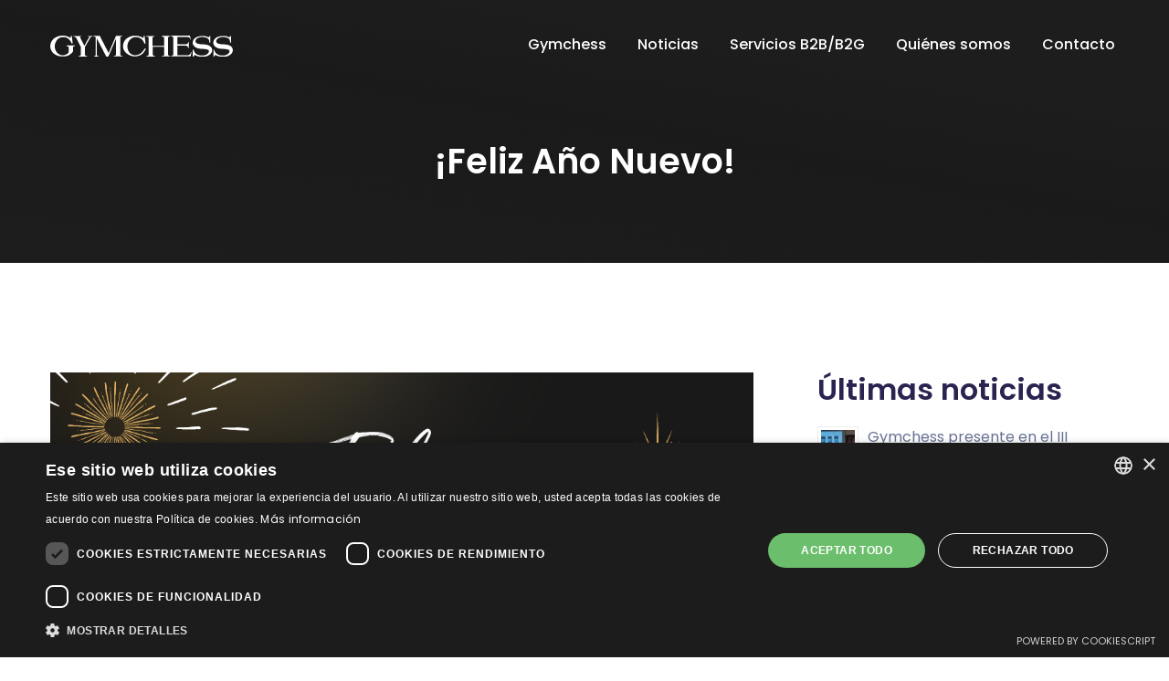

--- FILE ---
content_type: text/html; charset=UTF-8
request_url: https://gymchess.com/2023/01/04/feliz-ano-nuevo/
body_size: 14038
content:
<!doctype html>
<html lang="es-ES">

<head>
    <!-- Required meta tags -->
    <meta charset="UTF-8">
    <meta name="viewport" content="width=device-width, initial-scale=1, maximum-scale=1">


    <meta name='robots' content='index, follow, max-image-preview:large, max-snippet:-1, max-video-preview:-1' />
<link rel="alternate" hreflang="es" href="https://gymchess.com/2023/01/04/feliz-ano-nuevo/" />
<link rel="alternate" hreflang="x-default" href="https://gymchess.com/2023/01/04/feliz-ano-nuevo/" />

	<!-- This site is optimized with the Yoast SEO plugin v22.1 - https://yoast.com/wordpress/plugins/seo/ -->
	<title>¡Feliz Año Nuevo! - Gymchess</title>
	<link rel="canonical" href="https://gymchess.com/2023/01/04/feliz-ano-nuevo/" />
	<meta property="og:locale" content="es_ES" />
	<meta property="og:type" content="article" />
	<meta property="og:title" content="¡Feliz Año Nuevo! - Gymchess" />
	<meta property="og:description" content="¡El equipo de Gymchess os desea un Feliz Año Nuevo! Gracias a las personas usuarias que habéis creído en nuestro proyecto y seguís practicando diariamente. Este 2023 viene cargado de nuevos retos, avances y mejoras en la aplicación. Deseamos que Gymchess siga ayundándoos a ejercitar vuestro cerebro y prevenir el #deteriorocognitivo. ¡Os mantendremos informados!" />
	<meta property="og:url" content="https://gymchess.com/2023/01/04/feliz-ano-nuevo/" />
	<meta property="og:site_name" content="Gymchess" />
	<meta property="article:published_time" content="2023-01-04T13:44:36+00:00" />
	<meta property="article:modified_time" content="2023-05-31T13:54:00+00:00" />
	<meta property="og:image" content="https://gymchess.com/wp-content/uploads/2023/01/Publicacion-en-Instagram-Estilo-Elegante-Felicitacion-de-Ano-Nuevo-Cuadrado-en-Negro-Amarillo-Claro-Blanco-Dorado.png" />
	<meta property="og:image:width" content="1080" />
	<meta property="og:image:height" content="1080" />
	<meta property="og:image:type" content="image/png" />
	<meta name="author" content="Arantxa Garin" />
	<meta name="twitter:card" content="summary_large_image" />
	<meta name="twitter:label1" content="Escrito por" />
	<meta name="twitter:data1" content="Arantxa Garin" />
	<meta name="twitter:label2" content="Tiempo de lectura" />
	<meta name="twitter:data2" content="1 minuto" />
	<script type="application/ld+json" class="yoast-schema-graph">{"@context":"https://schema.org","@graph":[{"@type":"WebPage","@id":"https://gymchess.com/2023/01/04/feliz-ano-nuevo/","url":"https://gymchess.com/2023/01/04/feliz-ano-nuevo/","name":"¡Feliz Año Nuevo! - Gymchess","isPartOf":{"@id":"https://ec2-13-37-186-79.eu-west-3.compute.amazonaws.com/#website"},"primaryImageOfPage":{"@id":"https://gymchess.com/2023/01/04/feliz-ano-nuevo/#primaryimage"},"image":{"@id":"https://gymchess.com/2023/01/04/feliz-ano-nuevo/#primaryimage"},"thumbnailUrl":"https://gymchess.com/wp-content/uploads/2023/01/Publicacion-en-Instagram-Estilo-Elegante-Felicitacion-de-Ano-Nuevo-Cuadrado-en-Negro-Amarillo-Claro-Blanco-Dorado.png","datePublished":"2023-01-04T13:44:36+00:00","dateModified":"2023-05-31T13:54:00+00:00","author":{"@id":"https://ec2-13-37-186-79.eu-west-3.compute.amazonaws.com/#/schema/person/ed9c2bb02365aefa4cb2e06fb61f86d9"},"breadcrumb":{"@id":"https://gymchess.com/2023/01/04/feliz-ano-nuevo/#breadcrumb"},"inLanguage":"es","potentialAction":[{"@type":"ReadAction","target":["https://gymchess.com/2023/01/04/feliz-ano-nuevo/"]}]},{"@type":"ImageObject","inLanguage":"es","@id":"https://gymchess.com/2023/01/04/feliz-ano-nuevo/#primaryimage","url":"https://gymchess.com/wp-content/uploads/2023/01/Publicacion-en-Instagram-Estilo-Elegante-Felicitacion-de-Ano-Nuevo-Cuadrado-en-Negro-Amarillo-Claro-Blanco-Dorado.png","contentUrl":"https://gymchess.com/wp-content/uploads/2023/01/Publicacion-en-Instagram-Estilo-Elegante-Felicitacion-de-Ano-Nuevo-Cuadrado-en-Negro-Amarillo-Claro-Blanco-Dorado.png","width":1080,"height":1080},{"@type":"BreadcrumbList","@id":"https://gymchess.com/2023/01/04/feliz-ano-nuevo/#breadcrumb","itemListElement":[{"@type":"ListItem","position":1,"name":"Portada","item":"https://ec2-13-37-186-79.eu-west-3.compute.amazonaws.com/"},{"@type":"ListItem","position":2,"name":"Noticias","item":"https://ec2-13-37-186-79.eu-west-3.compute.amazonaws.com/noticias/"},{"@type":"ListItem","position":3,"name":"¡Feliz Año Nuevo!"}]},{"@type":"WebSite","@id":"https://ec2-13-37-186-79.eu-west-3.compute.amazonaws.com/#website","url":"https://ec2-13-37-186-79.eu-west-3.compute.amazonaws.com/","name":"Gymchess","description":"","potentialAction":[{"@type":"SearchAction","target":{"@type":"EntryPoint","urlTemplate":"https://ec2-13-37-186-79.eu-west-3.compute.amazonaws.com/?s={search_term_string}"},"query-input":"required name=search_term_string"}],"inLanguage":"es"},{"@type":"Person","@id":"https://ec2-13-37-186-79.eu-west-3.compute.amazonaws.com/#/schema/person/ed9c2bb02365aefa4cb2e06fb61f86d9","name":"Arantxa Garin","image":{"@type":"ImageObject","inLanguage":"es","@id":"https://ec2-13-37-186-79.eu-west-3.compute.amazonaws.com/#/schema/person/image/","url":"https://secure.gravatar.com/avatar/208cc4faf92b2f6646534ceacd00f9e2?s=96&d=mm&r=g","contentUrl":"https://secure.gravatar.com/avatar/208cc4faf92b2f6646534ceacd00f9e2?s=96&d=mm&r=g","caption":"Arantxa Garin"},"url":"https://gymchess.com/author/arantxateko-eus/"}]}</script>
	<!-- / Yoast SEO plugin. -->


<link rel='dns-prefetch' href='//fonts.googleapis.com' />
<link rel="alternate" type="application/rss+xml" title="Gymchess &raquo; Feed" href="https://gymchess.com/feed/" />
<link rel="alternate" type="application/rss+xml" title="Gymchess &raquo; Feed de los comentarios" href="https://gymchess.com/comments/feed/" />
<link rel="alternate" type="application/rss+xml" title="Gymchess &raquo; Comentario ¡Feliz Año Nuevo! del feed" href="https://gymchess.com/2023/01/04/feliz-ano-nuevo/feed/" />
<script type="text/javascript">
/* <![CDATA[ */
window._wpemojiSettings = {"baseUrl":"https:\/\/s.w.org\/images\/core\/emoji\/14.0.0\/72x72\/","ext":".png","svgUrl":"https:\/\/s.w.org\/images\/core\/emoji\/14.0.0\/svg\/","svgExt":".svg","source":{"concatemoji":"https:\/\/gymchess.com\/wp-includes\/js\/wp-emoji-release.min.js?ver=6.4.7"}};
/*! This file is auto-generated */
!function(i,n){var o,s,e;function c(e){try{var t={supportTests:e,timestamp:(new Date).valueOf()};sessionStorage.setItem(o,JSON.stringify(t))}catch(e){}}function p(e,t,n){e.clearRect(0,0,e.canvas.width,e.canvas.height),e.fillText(t,0,0);var t=new Uint32Array(e.getImageData(0,0,e.canvas.width,e.canvas.height).data),r=(e.clearRect(0,0,e.canvas.width,e.canvas.height),e.fillText(n,0,0),new Uint32Array(e.getImageData(0,0,e.canvas.width,e.canvas.height).data));return t.every(function(e,t){return e===r[t]})}function u(e,t,n){switch(t){case"flag":return n(e,"\ud83c\udff3\ufe0f\u200d\u26a7\ufe0f","\ud83c\udff3\ufe0f\u200b\u26a7\ufe0f")?!1:!n(e,"\ud83c\uddfa\ud83c\uddf3","\ud83c\uddfa\u200b\ud83c\uddf3")&&!n(e,"\ud83c\udff4\udb40\udc67\udb40\udc62\udb40\udc65\udb40\udc6e\udb40\udc67\udb40\udc7f","\ud83c\udff4\u200b\udb40\udc67\u200b\udb40\udc62\u200b\udb40\udc65\u200b\udb40\udc6e\u200b\udb40\udc67\u200b\udb40\udc7f");case"emoji":return!n(e,"\ud83e\udef1\ud83c\udffb\u200d\ud83e\udef2\ud83c\udfff","\ud83e\udef1\ud83c\udffb\u200b\ud83e\udef2\ud83c\udfff")}return!1}function f(e,t,n){var r="undefined"!=typeof WorkerGlobalScope&&self instanceof WorkerGlobalScope?new OffscreenCanvas(300,150):i.createElement("canvas"),a=r.getContext("2d",{willReadFrequently:!0}),o=(a.textBaseline="top",a.font="600 32px Arial",{});return e.forEach(function(e){o[e]=t(a,e,n)}),o}function t(e){var t=i.createElement("script");t.src=e,t.defer=!0,i.head.appendChild(t)}"undefined"!=typeof Promise&&(o="wpEmojiSettingsSupports",s=["flag","emoji"],n.supports={everything:!0,everythingExceptFlag:!0},e=new Promise(function(e){i.addEventListener("DOMContentLoaded",e,{once:!0})}),new Promise(function(t){var n=function(){try{var e=JSON.parse(sessionStorage.getItem(o));if("object"==typeof e&&"number"==typeof e.timestamp&&(new Date).valueOf()<e.timestamp+604800&&"object"==typeof e.supportTests)return e.supportTests}catch(e){}return null}();if(!n){if("undefined"!=typeof Worker&&"undefined"!=typeof OffscreenCanvas&&"undefined"!=typeof URL&&URL.createObjectURL&&"undefined"!=typeof Blob)try{var e="postMessage("+f.toString()+"("+[JSON.stringify(s),u.toString(),p.toString()].join(",")+"));",r=new Blob([e],{type:"text/javascript"}),a=new Worker(URL.createObjectURL(r),{name:"wpTestEmojiSupports"});return void(a.onmessage=function(e){c(n=e.data),a.terminate(),t(n)})}catch(e){}c(n=f(s,u,p))}t(n)}).then(function(e){for(var t in e)n.supports[t]=e[t],n.supports.everything=n.supports.everything&&n.supports[t],"flag"!==t&&(n.supports.everythingExceptFlag=n.supports.everythingExceptFlag&&n.supports[t]);n.supports.everythingExceptFlag=n.supports.everythingExceptFlag&&!n.supports.flag,n.DOMReady=!1,n.readyCallback=function(){n.DOMReady=!0}}).then(function(){return e}).then(function(){var e;n.supports.everything||(n.readyCallback(),(e=n.source||{}).concatemoji?t(e.concatemoji):e.wpemoji&&e.twemoji&&(t(e.twemoji),t(e.wpemoji)))}))}((window,document),window._wpemojiSettings);
/* ]]> */
</script>
<link rel='stylesheet' id='themify-icon-css' href='https://gymchess.com/wp-content/plugins/facilio-core/assets/fonts/themify-icon/themify-icons.css?ver=6.4.7' type='text/css' media='all' />
<link rel='stylesheet' id='facilio-elementor-edit-css' href='https://gymchess.com/wp-content/plugins/facilio-core/assets/css/elementor-edit.css?ver=6.4.7' type='text/css' media='all' />
<style id='wp-emoji-styles-inline-css' type='text/css'>

	img.wp-smiley, img.emoji {
		display: inline !important;
		border: none !important;
		box-shadow: none !important;
		height: 1em !important;
		width: 1em !important;
		margin: 0 0.07em !important;
		vertical-align: -0.1em !important;
		background: none !important;
		padding: 0 !important;
	}
</style>
<link rel='stylesheet' id='wp-block-library-css' href='https://gymchess.com/wp-includes/css/dist/block-library/style.min.css?ver=6.4.7' type='text/css' media='all' />
<style id='classic-theme-styles-inline-css' type='text/css'>
/*! This file is auto-generated */
.wp-block-button__link{color:#fff;background-color:#32373c;border-radius:9999px;box-shadow:none;text-decoration:none;padding:calc(.667em + 2px) calc(1.333em + 2px);font-size:1.125em}.wp-block-file__button{background:#32373c;color:#fff;text-decoration:none}
</style>
<style id='global-styles-inline-css' type='text/css'>
body{--wp--preset--color--black: #000000;--wp--preset--color--cyan-bluish-gray: #abb8c3;--wp--preset--color--white: #ffffff;--wp--preset--color--pale-pink: #f78da7;--wp--preset--color--vivid-red: #cf2e2e;--wp--preset--color--luminous-vivid-orange: #ff6900;--wp--preset--color--luminous-vivid-amber: #fcb900;--wp--preset--color--light-green-cyan: #7bdcb5;--wp--preset--color--vivid-green-cyan: #00d084;--wp--preset--color--pale-cyan-blue: #8ed1fc;--wp--preset--color--vivid-cyan-blue: #0693e3;--wp--preset--color--vivid-purple: #9b51e0;--wp--preset--gradient--vivid-cyan-blue-to-vivid-purple: linear-gradient(135deg,rgba(6,147,227,1) 0%,rgb(155,81,224) 100%);--wp--preset--gradient--light-green-cyan-to-vivid-green-cyan: linear-gradient(135deg,rgb(122,220,180) 0%,rgb(0,208,130) 100%);--wp--preset--gradient--luminous-vivid-amber-to-luminous-vivid-orange: linear-gradient(135deg,rgba(252,185,0,1) 0%,rgba(255,105,0,1) 100%);--wp--preset--gradient--luminous-vivid-orange-to-vivid-red: linear-gradient(135deg,rgba(255,105,0,1) 0%,rgb(207,46,46) 100%);--wp--preset--gradient--very-light-gray-to-cyan-bluish-gray: linear-gradient(135deg,rgb(238,238,238) 0%,rgb(169,184,195) 100%);--wp--preset--gradient--cool-to-warm-spectrum: linear-gradient(135deg,rgb(74,234,220) 0%,rgb(151,120,209) 20%,rgb(207,42,186) 40%,rgb(238,44,130) 60%,rgb(251,105,98) 80%,rgb(254,248,76) 100%);--wp--preset--gradient--blush-light-purple: linear-gradient(135deg,rgb(255,206,236) 0%,rgb(152,150,240) 100%);--wp--preset--gradient--blush-bordeaux: linear-gradient(135deg,rgb(254,205,165) 0%,rgb(254,45,45) 50%,rgb(107,0,62) 100%);--wp--preset--gradient--luminous-dusk: linear-gradient(135deg,rgb(255,203,112) 0%,rgb(199,81,192) 50%,rgb(65,88,208) 100%);--wp--preset--gradient--pale-ocean: linear-gradient(135deg,rgb(255,245,203) 0%,rgb(182,227,212) 50%,rgb(51,167,181) 100%);--wp--preset--gradient--electric-grass: linear-gradient(135deg,rgb(202,248,128) 0%,rgb(113,206,126) 100%);--wp--preset--gradient--midnight: linear-gradient(135deg,rgb(2,3,129) 0%,rgb(40,116,252) 100%);--wp--preset--font-size--small: 13px;--wp--preset--font-size--medium: 20px;--wp--preset--font-size--large: 36px;--wp--preset--font-size--x-large: 42px;--wp--preset--spacing--20: 0.44rem;--wp--preset--spacing--30: 0.67rem;--wp--preset--spacing--40: 1rem;--wp--preset--spacing--50: 1.5rem;--wp--preset--spacing--60: 2.25rem;--wp--preset--spacing--70: 3.38rem;--wp--preset--spacing--80: 5.06rem;--wp--preset--shadow--natural: 6px 6px 9px rgba(0, 0, 0, 0.2);--wp--preset--shadow--deep: 12px 12px 50px rgba(0, 0, 0, 0.4);--wp--preset--shadow--sharp: 6px 6px 0px rgba(0, 0, 0, 0.2);--wp--preset--shadow--outlined: 6px 6px 0px -3px rgba(255, 255, 255, 1), 6px 6px rgba(0, 0, 0, 1);--wp--preset--shadow--crisp: 6px 6px 0px rgba(0, 0, 0, 1);}:where(.is-layout-flex){gap: 0.5em;}:where(.is-layout-grid){gap: 0.5em;}body .is-layout-flow > .alignleft{float: left;margin-inline-start: 0;margin-inline-end: 2em;}body .is-layout-flow > .alignright{float: right;margin-inline-start: 2em;margin-inline-end: 0;}body .is-layout-flow > .aligncenter{margin-left: auto !important;margin-right: auto !important;}body .is-layout-constrained > .alignleft{float: left;margin-inline-start: 0;margin-inline-end: 2em;}body .is-layout-constrained > .alignright{float: right;margin-inline-start: 2em;margin-inline-end: 0;}body .is-layout-constrained > .aligncenter{margin-left: auto !important;margin-right: auto !important;}body .is-layout-constrained > :where(:not(.alignleft):not(.alignright):not(.alignfull)){max-width: var(--wp--style--global--content-size);margin-left: auto !important;margin-right: auto !important;}body .is-layout-constrained > .alignwide{max-width: var(--wp--style--global--wide-size);}body .is-layout-flex{display: flex;}body .is-layout-flex{flex-wrap: wrap;align-items: center;}body .is-layout-flex > *{margin: 0;}body .is-layout-grid{display: grid;}body .is-layout-grid > *{margin: 0;}:where(.wp-block-columns.is-layout-flex){gap: 2em;}:where(.wp-block-columns.is-layout-grid){gap: 2em;}:where(.wp-block-post-template.is-layout-flex){gap: 1.25em;}:where(.wp-block-post-template.is-layout-grid){gap: 1.25em;}.has-black-color{color: var(--wp--preset--color--black) !important;}.has-cyan-bluish-gray-color{color: var(--wp--preset--color--cyan-bluish-gray) !important;}.has-white-color{color: var(--wp--preset--color--white) !important;}.has-pale-pink-color{color: var(--wp--preset--color--pale-pink) !important;}.has-vivid-red-color{color: var(--wp--preset--color--vivid-red) !important;}.has-luminous-vivid-orange-color{color: var(--wp--preset--color--luminous-vivid-orange) !important;}.has-luminous-vivid-amber-color{color: var(--wp--preset--color--luminous-vivid-amber) !important;}.has-light-green-cyan-color{color: var(--wp--preset--color--light-green-cyan) !important;}.has-vivid-green-cyan-color{color: var(--wp--preset--color--vivid-green-cyan) !important;}.has-pale-cyan-blue-color{color: var(--wp--preset--color--pale-cyan-blue) !important;}.has-vivid-cyan-blue-color{color: var(--wp--preset--color--vivid-cyan-blue) !important;}.has-vivid-purple-color{color: var(--wp--preset--color--vivid-purple) !important;}.has-black-background-color{background-color: var(--wp--preset--color--black) !important;}.has-cyan-bluish-gray-background-color{background-color: var(--wp--preset--color--cyan-bluish-gray) !important;}.has-white-background-color{background-color: var(--wp--preset--color--white) !important;}.has-pale-pink-background-color{background-color: var(--wp--preset--color--pale-pink) !important;}.has-vivid-red-background-color{background-color: var(--wp--preset--color--vivid-red) !important;}.has-luminous-vivid-orange-background-color{background-color: var(--wp--preset--color--luminous-vivid-orange) !important;}.has-luminous-vivid-amber-background-color{background-color: var(--wp--preset--color--luminous-vivid-amber) !important;}.has-light-green-cyan-background-color{background-color: var(--wp--preset--color--light-green-cyan) !important;}.has-vivid-green-cyan-background-color{background-color: var(--wp--preset--color--vivid-green-cyan) !important;}.has-pale-cyan-blue-background-color{background-color: var(--wp--preset--color--pale-cyan-blue) !important;}.has-vivid-cyan-blue-background-color{background-color: var(--wp--preset--color--vivid-cyan-blue) !important;}.has-vivid-purple-background-color{background-color: var(--wp--preset--color--vivid-purple) !important;}.has-black-border-color{border-color: var(--wp--preset--color--black) !important;}.has-cyan-bluish-gray-border-color{border-color: var(--wp--preset--color--cyan-bluish-gray) !important;}.has-white-border-color{border-color: var(--wp--preset--color--white) !important;}.has-pale-pink-border-color{border-color: var(--wp--preset--color--pale-pink) !important;}.has-vivid-red-border-color{border-color: var(--wp--preset--color--vivid-red) !important;}.has-luminous-vivid-orange-border-color{border-color: var(--wp--preset--color--luminous-vivid-orange) !important;}.has-luminous-vivid-amber-border-color{border-color: var(--wp--preset--color--luminous-vivid-amber) !important;}.has-light-green-cyan-border-color{border-color: var(--wp--preset--color--light-green-cyan) !important;}.has-vivid-green-cyan-border-color{border-color: var(--wp--preset--color--vivid-green-cyan) !important;}.has-pale-cyan-blue-border-color{border-color: var(--wp--preset--color--pale-cyan-blue) !important;}.has-vivid-cyan-blue-border-color{border-color: var(--wp--preset--color--vivid-cyan-blue) !important;}.has-vivid-purple-border-color{border-color: var(--wp--preset--color--vivid-purple) !important;}.has-vivid-cyan-blue-to-vivid-purple-gradient-background{background: var(--wp--preset--gradient--vivid-cyan-blue-to-vivid-purple) !important;}.has-light-green-cyan-to-vivid-green-cyan-gradient-background{background: var(--wp--preset--gradient--light-green-cyan-to-vivid-green-cyan) !important;}.has-luminous-vivid-amber-to-luminous-vivid-orange-gradient-background{background: var(--wp--preset--gradient--luminous-vivid-amber-to-luminous-vivid-orange) !important;}.has-luminous-vivid-orange-to-vivid-red-gradient-background{background: var(--wp--preset--gradient--luminous-vivid-orange-to-vivid-red) !important;}.has-very-light-gray-to-cyan-bluish-gray-gradient-background{background: var(--wp--preset--gradient--very-light-gray-to-cyan-bluish-gray) !important;}.has-cool-to-warm-spectrum-gradient-background{background: var(--wp--preset--gradient--cool-to-warm-spectrum) !important;}.has-blush-light-purple-gradient-background{background: var(--wp--preset--gradient--blush-light-purple) !important;}.has-blush-bordeaux-gradient-background{background: var(--wp--preset--gradient--blush-bordeaux) !important;}.has-luminous-dusk-gradient-background{background: var(--wp--preset--gradient--luminous-dusk) !important;}.has-pale-ocean-gradient-background{background: var(--wp--preset--gradient--pale-ocean) !important;}.has-electric-grass-gradient-background{background: var(--wp--preset--gradient--electric-grass) !important;}.has-midnight-gradient-background{background: var(--wp--preset--gradient--midnight) !important;}.has-small-font-size{font-size: var(--wp--preset--font-size--small) !important;}.has-medium-font-size{font-size: var(--wp--preset--font-size--medium) !important;}.has-large-font-size{font-size: var(--wp--preset--font-size--large) !important;}.has-x-large-font-size{font-size: var(--wp--preset--font-size--x-large) !important;}
.wp-block-navigation a:where(:not(.wp-element-button)){color: inherit;}
:where(.wp-block-post-template.is-layout-flex){gap: 1.25em;}:where(.wp-block-post-template.is-layout-grid){gap: 1.25em;}
:where(.wp-block-columns.is-layout-flex){gap: 2em;}:where(.wp-block-columns.is-layout-grid){gap: 2em;}
.wp-block-pullquote{font-size: 1.5em;line-height: 1.6;}
</style>
<link rel='stylesheet' id='contact-form-7-css' href='https://gymchess.com/wp-content/plugins/contact-form-7/includes/css/styles.css?ver=5.9.8' type='text/css' media='all' />
<link rel='stylesheet' id='redux-extendify-styles-css' href='https://gymchess.com/wp-content/plugins/redux-framework/redux-core/assets/css/extendify-utilities.css?ver=4.4.13' type='text/css' media='all' />
<link rel='stylesheet' id='wpml-menu-item-0-css' href='//gymchess.com/wp-content/plugins/sitepress-multilingual-cms/templates/language-switchers/menu-item/style.min.css?ver=1' type='text/css' media='all' />
<link rel='stylesheet' id='facilio-fonts-css' href='https://fonts.googleapis.com/css?family=Poppins%3A300%2C300i%2C400%2C500%2C600%2C800%2C700%2C700i&#038;subset' type='text/css' media='all' />
<link rel='stylesheet' id='bootstrap-css' href='https://gymchess.com/wp-content/themes/facilio/assets/vendors/bootstrap/css/bootstrap.min.css?ver=6.4.7' type='text/css' media='all' />
<link rel='stylesheet' id='fontawesome-css' href='https://gymchess.com/wp-content/themes/facilio/assets/vendors/font-awosome/css/font-awesome.min.css?ver=6.4.7' type='text/css' media='all' />
<link rel='stylesheet' id='elagent-icon-css' href='https://gymchess.com/wp-content/themes/facilio/assets/vendors/elagent-icon/style.css?ver=6.4.7' type='text/css' media='all' />
<link rel='stylesheet' id='owl-carousel-css' href='https://gymchess.com/wp-content/themes/facilio/assets/vendors/owl-carousel/assets/owl.carousel.css?ver=6.4.7' type='text/css' media='all' />
<link rel='stylesheet' id='animate-css' href='https://gymchess.com/wp-content/themes/facilio/assets/vendors/owl-carousel/assets/animate.css?ver=6.4.7' type='text/css' media='all' />
<link rel='stylesheet' id='linear-icon-css' href='https://gymchess.com/wp-content/themes/facilio/assets/vendors/linear-icon/style.css?ver=6.4.7' type='text/css' media='all' />
<link rel='stylesheet' id='slick-css' href='https://gymchess.com/wp-content/themes/facilio/assets/vendors/slick/slick.css?ver=6.4.7' type='text/css' media='all' />
<link rel='stylesheet' id='slicktheme-css' href='https://gymchess.com/wp-content/themes/facilio/assets/vendors/slick/slick-theme.css?ver=6.4.7' type='text/css' media='all' />
<link rel='stylesheet' id='flaticon-css' href='https://gymchess.com/wp-content/themes/facilio/assets/vendors/flaticon/flaticon.css?ver=6.4.7' type='text/css' media='all' />
<link rel='stylesheet' id='magnifypopup-css' href='https://gymchess.com/wp-content/themes/facilio/assets/vendors/magnify-pop/magnific-popup.css?ver=6.4.7' type='text/css' media='all' />
<link rel='stylesheet' id='woocommerce-css' href='https://gymchess.com/wp-content/themes/facilio/assets/css/woocommerce.css?ver=6.4.7' type='text/css' media='all' />
<link rel='stylesheet' id='facilio-main-css' href='https://gymchess.com/wp-content/themes/facilio/assets/css/style.css?ver=6.4.7' type='text/css' media='all' />
<style id='facilio-main-inline-css' type='text/css'>
.navbar-brand img {
    width: 200px;
}				

.navbar_fixed .navbar-brand img {
    width: 150px;
}

.navbar_fixed {
    background: #1d1d1d;
}

@media screen and (min-width: 992px) {
    .navbar_fixed .menu > .nav-item.active > .nav-link, .navbar_fixed .menu > .nav-item:hover > .nav-link, .navbar_fixed .menu > .nav-item.current-menu-parent .nav-link, .navbar_fixed .menu > .nav-item > .nav-link {
        color: #fff;
    }	   
}

.elementor-widget-heading .elementor-heading-title {
    font-size: 38px;
    font-weight: 600 !important;
    line-height: 1.3;
    color: #2b2350 !important;
    margin-bottom: 14px;
}	
.app_banner_area:before,
.breadcrumb_area,
.banner_area {
    background-image: -moz-linear-gradient(10deg,#1d1d1d 0%,#1a1a1a 53%,#1d1d1d 76%,#1d1d1d 100%);
    background-image: -webkit-linear-gradient(10deg,#1d1d1d 0%,#1a1a1a 53%,#1d1d1d 76%,#1d1d1d 100%);
    background-image: -ms-linear-gradient(10deg,#1d1d1d 0%,#1a1a1a 53%,#1d1d1d 76%,#1d1d1d 100%);
    background-image: linear-gradient(10deg,#1d1d1d 0%,#1a1a1a 53%,#1d1d1d 76%,#1d1d1d 100%);
}

.breadcrumb_area:before,
.breadcrumb_area:after,
#breadcrumbs {
    display: none;
}

.breadcrumb_area,
.banner_area {
    padding: 150px 0px 75px;
}

.banner_area {
    min-height: auto;
}

.banner_area .banner_teckture,
.banner_area .list-unstyled.elements,
.banner_area .car {
    display: none;
}

.app_banner_area .round_shape,
.app_banner_area .box,
.app_banner_area:after {
    display: none;
}

.saas_blog_area {
    background: #fff;
}

.payment_footer_area .footer_bottom {
    background: #fff;
}

.footer_top .widget {
    flex: 0 0 100%;
    max-width: 100%;
}

.payment_footer_area_two .footer_top {
    background: #fff;
    border-top: 1px solid #dae1ef;
    margin-top: 150px;
}

footer #block-4 p {
    color: #2b2350;
    font-size: 2.5rem;
    font-weight: 600;
    line-height: 1.2;
}

.payment_footer_area_two .footer_top.pt_120 {
    padding-bottom: 20px !important;
    padding-top: 100px !important;
}

.footer_top .widget {
    margin-bottom: 0;
}

.navbar_fixed .menu > .nav-item.active > .nav-link:before, .navbar_fixed .menu > .nav-item.active > .nav-link:after, .navbar_fixed .menu > .nav-item:hover > .nav-link:before, .navbar_fixed .menu > .nav-item:hover > .nav-link:after, .navbar_fixed .menu > .nav-item.current-menu-parent .nav-link:after, .navbar_fixed .menu > .nav-item.current-menu-parent .nav-link:before {
    background: #2b7bef;
}

.payment_footer_area_two .footer_bottom a:hover,
.blog_sidebar .widget.recent_post_widget .post_item .media-body h3:hover,
.blog_sidebar .widget.widget_categories ul li a:hover, .widget_meta ul li a:hover, .widget_archive ul li a:hover {
    color: #2b7bef !important;
}

.blog_sidebar .widget_recent_entries ul li a {
    cursor: pointer !important;
    line-height: 1.1;
}

.menu > .nav-item.active .nav-link:before, .menu > .nav-item.current-menu-parent .nav-link:before, .menu > .nav-item.active .nav-link:after, .menu > .nav-item.current-menu-parent .nav-link:after {
    background: #2b7bef !important;
}

.elementor-element-9fe1ee6 a,
a:hover,
.aea_blog_post_item .aea_post_title:hover {
    color: #2b7bef;
}

.btn.btn-primary {
    background: #2b7bef;
}

@media screen and (max-width: 991px) {
    .menu > .nav-item.active .nav-link, .menu > .nav-item.active .nav-link,
    .menu > .nav-item:hover > .nav-link {
        color: #2b7bef !important;    
    }
}

.navbar_fixed .menu_toggle .hamburger span, .navbar_fixed .menu_toggle .hamburger-cross span {
    background: #fff;
}

.elementor-container {
    padding-left: 15px;
    padding-right: 16px;
}

@media screen and (max-width: 767px) {
    .elementor-widget-container {
        padding-left: 0 !important;   
        padding-right: 0 !important;
    }
    .home section[data-id="9fe1ee6"] > .elementor-container {
        flex-direction: column-reverse;
    }
    .elementor-692 .elementor-element.elementor-element-451f01f > .elementor-widget-container {
        padding-top: 30px !important;
    }
}

@media screen and (max-width: 767px) {
    .widget img {
        max-width: 200px !important;
    }    
}

.aea_category_badge {
    background: #f1f1f1 !important;
    color: #333 !important; 
}	
.aea_blog_post_item .aea_blog_post_content {
    padding: 30px 0px;
}	

.blog_share,
.post-info-comments-holder,
.banner_text .page-title + p {
    display: none;
}

#view-more-home-news {
    margin-left: auto;
    margin-right: auto;
    margin-bottom: 120px;
}

#last-news .sec_pad {
    padding-bottom: 20px;
}

.blog_item .blog_content .blog_btn {
    background: #2b7bef;
    border-radius: 4px;
    padding: 10px 20px;
    color: #fff;
}

.blog_item .blog_content .blog_btn:hover {
    color: #fff;
}

.blog_item,
.blog_item .blog_img{
    background: transparent;
}

.blog_item .blog_content {
    padding: 10px 0 20px !important;
}	


div[data-name="mojs-shape"] {
    display: none;
}

.error404 .text div {
    color: #2b7bef;
    font-size: 100px;
    font-weight: bold;
}

footer .fa {
    font-size: 20px;
    margin-right: 20px;
}

footer .fa-youtube-play {
    margin-right: 30px;
}

footer .wrapper-yt::after{
    content: "";
    width: 1px;
    height: 12px;
    background: #b1b7ca;
    display: inline-block;
    margin-right: 30px;
}

@media screen and (max-width: 991px) {
    footer .footer_bottom .text-right,
    footer .footer_bottom {
        text-align: center !important;
    }
}

@media screen and (max-width: 767px) {
    .payment_footer_area .footer_bottom .f_menu li + li:before {
        margin-right: 18px !important;
    }
}

body {
    min-width: 320px;
}

@media screen and (max-width: 767px) {
    .app_banner_area .b_app_screen .wow {
        display: none;
    }
    .aea_blog_post_item .aea_blog_post_content {
        padding-left: 0 !important;
        padding-right: 0 !important;
    }
}
.responsive-image {
    display: none;
}

@media screen and (max-width: 600px) {
    .footer_top .widget {
        text-align: center;
    }
    .app_banner_area {
        min-height: 800px !important;
        padding-bottom: 0 !important;
    }
    .responsive-image {
        display: block;
    }
    .badge-market {
        margin-bottom: 30px;
    }
}

.categories-app-img img {
    max-width: 350px !important;
}	

.home .breadcrumb_area {
    display: none;
}		
.page-title {
    word-break: break-word;
}	
.menu > .nav-item.submenu .dropdown-menu .nav-item:hover > .nav-link, .menu > .nav-item.submenu .dropdown-menu .nav-item:focus > .nav-link, .menu > .nav-item.submenu .dropdown-menu .nav-item.active > .nav-link {
    color: #2b7bef !important;
}	
.blog_sidebar .widget.recent_post_widget .post_item .media-body h3 {
    font-weight: normal !important;
    font-size: 16px !important;
}	

.blog_sidebar .widget + .widget {
    margin-top: 0 !important;
}

.widget h2 {
    margin-top: 30px !important;
}

.widget:first-child h2 {
    margin-top: 0 !important;
}	
.badge-ios img,
.badge-android img {
    margin-bottom: 20px;
}
.badge-ios {
    margin-right: 10px;
}				
.wpml-ls-menu-item:hover a,
.wpml-ls-menu-item:hover a:hover,
.wpml-ls-menu-item a:hover {
    text-decoration: none !important;
}
.wpml-ls-menu-item:hover a::before,
.wpml-ls-menu-item:hover a:hover::before,
.wpml-ls-menu-item a:hover::before,
.wpml-ls-menu-item:hover a::after,
.wpml-ls-menu-item:hover a:hover::after,
.wpml-ls-menu-item a:hover::after {
    display: none;
}

.widget a:hover {
    color: #2b7bef;
}

.widget li {
    line-height: 1.4;
}	
@media screen and (min-width: 601px) and (max-width: 767px) {
    .title-gymchess {
        margin-top: 50px;
    }    
}
</style>
<link rel='stylesheet' id='facilio-style-css' href='https://gymchess.com/wp-content/themes/gymchess/style.css?ver=6.4.7' type='text/css' media='all' />
<link rel='stylesheet' id='facilio-wpd-css' href='https://gymchess.com/wp-content/themes/facilio/assets/css/wpd-style.css?ver=6.4.7' type='text/css' media='all' />
<link rel='stylesheet' id='responsive-css' href='https://gymchess.com/wp-content/themes/facilio/assets/css/responsive.css?ver=6.4.7' type='text/css' media='all' />
<script type="text/javascript" src="https://gymchess.com/wp-includes/js/jquery/jquery.min.js?ver=3.7.1" id="jquery-core-js"></script>
<script type="text/javascript" src="https://gymchess.com/wp-includes/js/jquery/jquery-migrate.min.js?ver=3.4.1" id="jquery-migrate-js"></script>
<script type="text/javascript" id="wpml-cookie-js-extra">
/* <![CDATA[ */
var wpml_cookies = {"wp-wpml_current_language":{"value":"es","expires":1,"path":"\/"}};
var wpml_cookies = {"wp-wpml_current_language":{"value":"es","expires":1,"path":"\/"}};
/* ]]> */
</script>
<script type="text/javascript" src="https://gymchess.com/wp-content/plugins/sitepress-multilingual-cms/res/js/cookies/language-cookie.js?ver=4.5.12" id="wpml-cookie-js"></script>
<link rel="https://api.w.org/" href="https://gymchess.com/wp-json/" /><link rel="alternate" type="application/json" href="https://gymchess.com/wp-json/wp/v2/posts/1737" /><link rel="EditURI" type="application/rsd+xml" title="RSD" href="https://gymchess.com/xmlrpc.php?rsd" />
<meta name="generator" content="WordPress 6.4.7" />
<link rel='shortlink' href='https://gymchess.com/?p=1737' />
<link rel="alternate" type="application/json+oembed" href="https://gymchess.com/wp-json/oembed/1.0/embed?url=https%3A%2F%2Fgymchess.com%2F2023%2F01%2F04%2Ffeliz-ano-nuevo%2F" />
<link rel="alternate" type="text/xml+oembed" href="https://gymchess.com/wp-json/oembed/1.0/embed?url=https%3A%2F%2Fgymchess.com%2F2023%2F01%2F04%2Ffeliz-ano-nuevo%2F&#038;format=xml" />
<meta name="generator" content="WPML ver:4.5.12 stt:1,2;" />
<meta name="cdp-version" content="1.4.6" />
		<!-- GA Google Analytics @ https://m0n.co/ga -->
		<script async src="https://www.googletagmanager.com/gtag/js?id=G-4VPF84VLMW"></script>
		<script>
			window.dataLayer = window.dataLayer || [];
			function gtag(){dataLayer.push(arguments);}
			gtag('js', new Date());
			gtag('config', 'G-4VPF84VLMW');
		</script>

	<meta name="generator" content="Redux 4.4.13" /><script type="text/javascript" charset="UTF-8" src="//cdn.cookie-script.com/s/03d44650ae2cdf2f4be02e832827eb04.js"></script><meta name="generator" content="Elementor 3.19.3; features: e_optimized_assets_loading, e_optimized_css_loading, additional_custom_breakpoints, block_editor_assets_optimize, e_image_loading_optimization; settings: css_print_method-external, google_font-enabled, font_display-auto">
<link rel="icon" href="https://gymchess.com/wp-content/uploads/2021/12/cropped-icon-32x32.png" sizes="32x32" />
<link rel="icon" href="https://gymchess.com/wp-content/uploads/2021/12/cropped-icon-192x192.png" sizes="192x192" />
<link rel="apple-touch-icon" href="https://gymchess.com/wp-content/uploads/2021/12/cropped-icon-180x180.png" />
<meta name="msapplication-TileImage" content="https://gymchess.com/wp-content/uploads/2021/12/cropped-icon-270x270.png" />

</head>

<body class="post-template-default single single-post postid-1737 single-format-standard wp-embed-responsive elementor-default elementor-kit-7">
<div class="body_wrapper">

    

            



<header class="header_area" id="sticky_menu">
        <nav class="navbar navbar-expand-lg menu_one">
            <div class="container">
                <a class="navbar-brand" href="https://gymchess.com/">

                                                <img src="https://gymchess.com/wp-content/uploads/2024/03/logo_gymchess.svg" srcset="https://gymchess.com/wp-content/uploads/2021/11/logo_gymchess.svg 2x" alt="Gymchess">
                            <img src="https://gymchess.com/wp-content/uploads/2021/11/logo_gymchess.svg" srcset="https://gymchess.com/wp-content/uploads/2021/11/logo_gymchess.svg 2x" alt="Gymchess">
                            


                </a>
                                <button class="navbar-toggler collapsed" type="button" data-toggle="collapse" data-target="#navbarSupportedContent" aria-controls="navbarSupportedContent" aria-expanded="false" aria-label="Toggle navigation">
                        <span class="menu_toggle">
                            <span class="hamburger">
                                <span></span>
                                <span></span>
                                <span></span>
                            </span>
                            <span class="hamburger-cross">
                                <span></span>
                                <span></span>
                            </span>
                        </span>
                </button>

                <div class="collapse navbar-collapse" id="navbarSupportedContent">
                    <ul id="menu-menu-1" class="navbar-nav menu ml-auto"><li itemscope="itemscope"  id="menu-item-2551" class="menu-item menu-item-type-post_type menu-item-object-page menu-item-home menu-item-2551 dropdown submenu nav-item"><a title="Gymchess" class="nav-link" href="https://gymchess.com/">Gymchess&nbsp;</a></li>
<li itemscope="itemscope"  id="menu-item-2549" class="menu-item menu-item-type-post_type menu-item-object-page current_page_parent menu-item-2549 dropdown submenu nav-item"><a title="Noticias" class="nav-link" href="https://gymchess.com/noticias/">Noticias&nbsp;</a></li>
<li itemscope="itemscope"  id="menu-item-2548" class="menu-item menu-item-type-post_type menu-item-object-page menu-item-2548 dropdown submenu nav-item"><a title="Servicios B2B/B2G" class="nav-link" href="https://gymchess.com/servicios-b2b-b2g/">Servicios B2B/B2G&nbsp;</a></li>
<li itemscope="itemscope"  id="menu-item-2547" class="menu-item menu-item-type-post_type menu-item-object-page menu-item-2547 dropdown submenu nav-item"><a title="Quiénes somos" class="nav-link" href="https://gymchess.com/quienes-somos/">Quiénes somos&nbsp;</a></li>
<li itemscope="itemscope"  id="menu-item-2550" class="menu-item menu-item-type-post_type menu-item-object-page menu-item-2550 dropdown submenu nav-item"><a title="Contacto" class="nav-link" href="https://gymchess.com/contacto/">Contacto&nbsp;</a></li>
</ul>                                    </div>
            </div>
        </nav>
    </header>

    <!--    breadcrumb-->
    
<section class="banner_area">
    <div class="banner_teckture">
                    <img src="" alt="Breadcrumb Image">
            </div>
    <ul class="list-unstyled elements">
        <li><img src="https://gymchess.com/wp-content/themes/facilio/assets/img/banner/cloud-1.png" alt="Breadcrumb Image"></li>
        <li><img src="https://gymchess.com/wp-content/themes/facilio/assets/img/banner/cloud-2.png" alt="Breadcrumb Image"></li>
        <li><img src="https://gymchess.com/wp-content/themes/facilio/assets/img/banner/cloud-2.png" alt="Breadcrumb Image"></li>
        <li><img src="https://gymchess.com/wp-content/themes/facilio/assets/img/banner/cloud-2.png" alt="Breadcrumb Image"></li>
        <li><img src="https://gymchess.com/wp-content/themes/facilio/assets/img/banner/cloud-3.png" alt="Breadcrumb Image"></li>
        <li><img src="https://gymchess.com/wp-content/themes/facilio/assets/img/banner/cloud-3.png" alt="Breadcrumb Image"></li>
        <li><img src="https://gymchess.com/wp-content/themes/facilio/assets/img/banner/cloud-3.png" alt="Breadcrumb Image"></li>
        <li><img src="https://gymchess.com/wp-content/themes/facilio/assets/img/banner/cloud-3.png" alt="Breadcrumb Image"></li>
    </ul>
    <div class="car">
        <img src="https://gymchess.com/wp-content/themes/facilio/assets/img/banner/car-1.png" alt="Breadcrumb Image">
        <!--<div class="car-base"></div>-->
        <div class="tyre">
            <div class="gap"></div>
        </div>
        <div class="tyre front">
            <div class="gap"></div>
        </div>
        <div class="car-shadow"></div>
    </div>
    <div class="car car_two">
        <img src="https://gymchess.com/wp-content/themes/facilio/assets/img/banner/car-2.png" alt="Breadcrumb Image">
        <!--<div class="car-base"></div>-->
        <div class="tyre">
            <div class="gap"></div>
        </div>
        <div class="tyre front">
            <div class="gap"></div>
        </div>
        <div class="car-shadow"></div>
    </div>
    <div class="container">
        <div class="banner_text">
            <h2 class="page-title">¡Feliz Año Nuevo!</h2>
                            <p></p>
                    </div>
    </div>
</section>
<section class="blog_details_area sec_pad">
    <div class="container">
        <div class="row">
            <div class="col-lg-8">
                <div class="blog_details_info">
                                        <div class="blog_item">

                        <div class="post_imgae">
                                                            <a href="https://gymchess.com/2023/01/04/feliz-ano-nuevo/">

                                                                                <div class="blog-image">
                                                <img width="1080" height="1080" src="https://gymchess.com/wp-content/uploads/2023/01/Publicacion-en-Instagram-Estilo-Elegante-Felicitacion-de-Ano-Nuevo-Cuadrado-en-Negro-Amarillo-Claro-Blanco-Dorado.png" class="img-responsive wp-post-image" alt="" decoding="async" srcset="https://gymchess.com/wp-content/uploads/2023/01/Publicacion-en-Instagram-Estilo-Elegante-Felicitacion-de-Ano-Nuevo-Cuadrado-en-Negro-Amarillo-Claro-Blanco-Dorado.png 1080w, https://gymchess.com/wp-content/uploads/2023/01/Publicacion-en-Instagram-Estilo-Elegante-Felicitacion-de-Ano-Nuevo-Cuadrado-en-Negro-Amarillo-Claro-Blanco-Dorado-300x300.png 300w, https://gymchess.com/wp-content/uploads/2023/01/Publicacion-en-Instagram-Estilo-Elegante-Felicitacion-de-Ano-Nuevo-Cuadrado-en-Negro-Amarillo-Claro-Blanco-Dorado-1024x1024.png 1024w, https://gymchess.com/wp-content/uploads/2023/01/Publicacion-en-Instagram-Estilo-Elegante-Felicitacion-de-Ano-Nuevo-Cuadrado-en-Negro-Amarillo-Claro-Blanco-Dorado-150x150.png 150w, https://gymchess.com/wp-content/uploads/2023/01/Publicacion-en-Instagram-Estilo-Elegante-Felicitacion-de-Ano-Nuevo-Cuadrado-en-Negro-Amarillo-Claro-Blanco-Dorado-768x768.png 768w, https://gymchess.com/wp-content/uploads/2023/01/Publicacion-en-Instagram-Estilo-Elegante-Felicitacion-de-Ano-Nuevo-Cuadrado-en-Negro-Amarillo-Claro-Blanco-Dorado-71x71.png 71w" sizes="(max-width: 1080px) 100vw, 1080px" />                                            </div>
                                                                            </a>
                            
                            </div>


                        <div class="blog_content">

                            
<p>¡El equipo de <a href="https://www.facebook.com/profile.php?id=100075940667338&amp;__cft__[0]=AZXADn_PN7ZAjYoyzfh-9xPdd-euhamBTgZwwgLduxc06I1AjBR6tJEQCRuo7oDtLQcw6nAVtN7GaHpDfCB5wUcl67cR5TfrZbdRL6WVQU1wlePS9xRVAHGryOgy2ueEsWuvAfbazMl39aYOfziSSNYtBcc-kl-yKKPwKmTMabkzQg&amp;__tn__=-]K-R">Gymchess</a> os desea un Feliz Año Nuevo!</p>



<p>Gracias a las personas usuarias que habéis creído en nuestro proyecto y seguís practicando diariamente.</p>



<p>Este 2023 viene cargado de nuevos retos, avances y mejoras en la aplicación. Deseamos que <a href="https://www.facebook.com/profile.php?id=100075940667338&amp;__cft__[0]=AZXADn_PN7ZAjYoyzfh-9xPdd-euhamBTgZwwgLduxc06I1AjBR6tJEQCRuo7oDtLQcw6nAVtN7GaHpDfCB5wUcl67cR5TfrZbdRL6WVQU1wlePS9xRVAHGryOgy2ueEsWuvAfbazMl39aYOfziSSNYtBcc-kl-yKKPwKmTMabkzQg&amp;__tn__=-]K-R">Gymchess</a> siga ayundándoos a ejercitar vuestro cerebro y prevenir el <a href="https://www.facebook.com/hashtag/deteriorocognitivo?__eep__=6&amp;__cft__[0]=AZXADn_PN7ZAjYoyzfh-9xPdd-euhamBTgZwwgLduxc06I1AjBR6tJEQCRuo7oDtLQcw6nAVtN7GaHpDfCB5wUcl67cR5TfrZbdRL6WVQU1wlePS9xRVAHGryOgy2ueEsWuvAfbazMl39aYOfziSSNYtBcc-kl-yKKPwKmTMabkzQg&amp;__tn__=*NK-R">#deteriorocognitivo</a>.</p>



<p>¡Os mantendremos <a></a>informados!</p>

                        </div>
                        <div class="single_post_tags post-tags">
                                                    </div>
                        <div class="post-info-bottom">

                                    <div class="blog_share">

            <span>Share</span>
    
        <ul class="list-unstyled social-share-holder">
            <li><a href="#"><i class="fa fa-facebook"></i></a></li>
            <li><a href="#"><i class="fa fa-twitter"></i></a></li>
            <li><a href="#"><i class="fa fa-google-plus"></i></a></li>
        </ul>
    </div>
    
                            <div class="post-info-comments-holder">
                                <a class="post-info-comments" href="#">
                                    <i class="icon_comment_alt" aria-hidden="true"></i>
                                </a>
                                <a href="https://gymchess.com/2023/01/04/feliz-ano-nuevo/#respond" class="comments-link" >Comment 0</a>
                                                                    <p class="love-received">
                    <a class="love-button" href="https://gymchess.com/wp-admin/admin-ajax.php?action=post_love_add_love&post_id=1737" data-id="1737">
                        <i class="icon_heart_alt"></i>
                        Like 
                        (<span id="love-count-1737">0</span>)
                    </a>
                 </p>                                
                            </div>
                        </div>
                    </div>

                    
                    <!-- Comments Section -->
                    
                                    </div>
            </div>

                <div class="col-lg-4">
        <div class="blog_sidebar  pl-40">
            <div id="block-16" class="widget widget_block">
<h2 class="wp-block-heading">Últimas noticias</h2>
</div><div id="rpwe_widget-2" class="widget rpwe_widget recent-posts-extended"><div  class="rpwe-block"><ul class="rpwe-ul"><li class="rpwe-li rpwe-clearfix"><a class="rpwe-img" href="https://gymchess.com/2025/03/26/gymchess-presente-en-el-iii-congreso-internacional-de-ajedrez-social-y-terapeutico/" target="_self"><img class="rpwe-alignleft rpwe-thumb" src="https://gymchess.com/wp-content/uploads/2025/03/1742902762558-scaled-45x45.jpg" alt="Gymchess presente en el III Congreso Internacional de Ajedrez Social y Terapéutico" height="45" width="45" loading="lazy" decoding="async"></a><h3 class="rpwe-title"><a href="https://gymchess.com/2025/03/26/gymchess-presente-en-el-iii-congreso-internacional-de-ajedrez-social-y-terapeutico/" target="_self">Gymchess presente en el III Congreso Internacional de Ajedrez Social y Terapéutico</a></h3><time class="rpwe-time published" datetime="2025-03-26T10:43:07+01:00">26 de marzo de 2025</time></li><li class="rpwe-li rpwe-clearfix"><a class="rpwe-img" href="https://gymchess.com/2024/12/12/el-gran-maestro-ibarra-y-las-funciones-cognitivas/" target="_self"><img class="rpwe-alignleft rpwe-thumb" src="https://gymchess.com/wp-content/uploads/2024/12/WhatsApp-Image-2024-12-11-at-18.31.03-45x45.jpeg" alt="El Gran Maestro Ibarra en La Revuelta: las funciones cognitivas que le permiten jugar a ciegas" height="45" width="45" loading="lazy" decoding="async"></a><h3 class="rpwe-title"><a href="https://gymchess.com/2024/12/12/el-gran-maestro-ibarra-y-las-funciones-cognitivas/" target="_self">El Gran Maestro Ibarra en La Revuelta: las funciones cognitivas que le permiten jugar a ciegas</a></h3><time class="rpwe-time published" datetime="2024-12-12T16:16:19+01:00">12 de diciembre de 2024</time></li><li class="rpwe-li rpwe-clearfix"><a class="rpwe-img" href="https://gymchess.com/2024/10/10/celebrando-el-dia-mundial-de-la-salud-mental-importancia-y-objetivos/" target="_self"><img class="rpwe-alignleft rpwe-thumb" src="https://gymchess.com/wp-content/uploads/2024/10/Post-instagram-quote-frase-45x45.jpg" alt="Celebrando el Día Mundial de la Salud Mental: Importancia y Objetivos" height="45" width="45" loading="lazy" decoding="async"></a><h3 class="rpwe-title"><a href="https://gymchess.com/2024/10/10/celebrando-el-dia-mundial-de-la-salud-mental-importancia-y-objetivos/" target="_self">Celebrando el Día Mundial de la Salud Mental: Importancia y Objetivos</a></h3><time class="rpwe-time published" datetime="2024-10-10T13:24:01+01:00">10 de octubre de 2024</time></li><li class="rpwe-li rpwe-clearfix"><a class="rpwe-img" href="https://gymchess.com/2024/09/25/gymchess-se-suma-a-los-actos-del-ayuntamiento-de-irun/" target="_self"><img class="rpwe-alignleft rpwe-thumb" src="https://gymchess.com/wp-content/uploads/2024/09/IMG_9438-_1_-45x45.jpg" alt="Gymchess se suma a los actos del Ayuntamiento de Irún" height="45" width="45" loading="lazy" decoding="async"></a><h3 class="rpwe-title"><a href="https://gymchess.com/2024/09/25/gymchess-se-suma-a-los-actos-del-ayuntamiento-de-irun/" target="_self">Gymchess se suma a los actos del Ayuntamiento de Irún</a></h3><time class="rpwe-time published" datetime="2024-09-25T12:12:43+01:00">25 de septiembre de 2024</time></li><li class="rpwe-li rpwe-clearfix"><a class="rpwe-img" href="https://gymchess.com/2024/06/11/rehabilitacion-neuropsicologica-en-el-sindrome-post-covid19/" target="_self"><img class="rpwe-alignleft rpwe-thumb" src="https://gymchess.com/wp-content/uploads/2024/06/iStock-1161169978-45x45.jpg" alt="Rehabilitación neuropsicológica en el síndrome post-COVID19: resultados de un programa clínico y seguimiento a los 6 meses" height="45" width="45" loading="lazy" decoding="async"></a><h3 class="rpwe-title"><a href="https://gymchess.com/2024/06/11/rehabilitacion-neuropsicologica-en-el-sindrome-post-covid19/" target="_self">Rehabilitación neuropsicológica en el síndrome post-COVID19: resultados de un programa clínico y seguimiento a los 6 meses</a></h3><time class="rpwe-time published" datetime="2024-06-11T15:48:03+01:00">11 de junio de 2024</time></li></ul></div><!-- Generated by http://wordpress.org/plugins/recent-posts-widget-extended/ --></div><div id="block-12" class="widget widget_block">
<h2 class="wp-block-heading">Categorías</h2>
</div><div id="block-13" class="widget widget_block widget_categories"><ul class="wp-block-categories-list wp-block-categories">	<li class="cat-item cat-item-35"><a href="https://gymchess.com/category/ajedrez/">Ajedrez</a>
</li>
	<li class="cat-item cat-item-61"><a href="https://gymchess.com/category/cursos-y-jornadas/">Cursos y jornadas</a>
</li>
	<li class="cat-item cat-item-75"><a href="https://gymchess.com/category/ejercicios/">Ejercicios</a>
</li>
	<li class="cat-item cat-item-63"><a href="https://gymchess.com/category/entrenamiento-cognitivo/">Entrenamiento cognitivo</a>
</li>
	<li class="cat-item cat-item-67"><a href="https://gymchess.com/category/funciones-cognitivas/">Funciones cognitivas</a>
</li>
	<li class="cat-item cat-item-55"><a href="https://gymchess.com/category/gymchess-en-medios/">Gymchess en medios</a>
</li>
	<li class="cat-item cat-item-56"><a href="https://gymchess.com/category/metodo-ecam/">Método ECAM</a>
</li>
	<li class="cat-item cat-item-1"><a href="https://gymchess.com/category/sin-categorizar/">Sin categorizar</a>
</li>
</ul></div><div id="block-14" class="widget widget_block">
<h2 class="wp-block-heading">Archivos</h2>
</div><div id="block-15" class="widget widget_block widget_archive"><ul class="wp-block-archives-list wp-block-archives">	<li><a href='https://gymchess.com/2026/01/'>enero 2026</a></li>
	<li><a href='https://gymchess.com/2025/12/'>diciembre 2025</a></li>
	<li><a href='https://gymchess.com/2025/03/'>marzo 2025</a></li>
	<li><a href='https://gymchess.com/2024/12/'>diciembre 2024</a></li>
	<li><a href='https://gymchess.com/2024/10/'>octubre 2024</a></li>
	<li><a href='https://gymchess.com/2024/09/'>septiembre 2024</a></li>
	<li><a href='https://gymchess.com/2024/08/'>agosto 2024</a></li>
	<li><a href='https://gymchess.com/2024/07/'>julio 2024</a></li>
	<li><a href='https://gymchess.com/2024/06/'>junio 2024</a></li>
	<li><a href='https://gymchess.com/2024/05/'>mayo 2024</a></li>
	<li><a href='https://gymchess.com/2024/04/'>abril 2024</a></li>
	<li><a href='https://gymchess.com/2024/03/'>marzo 2024</a></li>
	<li><a href='https://gymchess.com/2024/02/'>febrero 2024</a></li>
	<li><a href='https://gymchess.com/2024/01/'>enero 2024</a></li>
	<li><a href='https://gymchess.com/2023/12/'>diciembre 2023</a></li>
	<li><a href='https://gymchess.com/2023/11/'>noviembre 2023</a></li>
	<li><a href='https://gymchess.com/2023/10/'>octubre 2023</a></li>
	<li><a href='https://gymchess.com/2023/09/'>septiembre 2023</a></li>
	<li><a href='https://gymchess.com/2023/08/'>agosto 2023</a></li>
	<li><a href='https://gymchess.com/2023/07/'>julio 2023</a></li>
	<li><a href='https://gymchess.com/2023/06/'>junio 2023</a></li>
	<li><a href='https://gymchess.com/2023/05/'>mayo 2023</a></li>
	<li><a href='https://gymchess.com/2023/02/'>febrero 2023</a></li>
	<li><a href='https://gymchess.com/2023/01/'>enero 2023</a></li>
	<li><a href='https://gymchess.com/2022/11/'>noviembre 2022</a></li>
	<li><a href='https://gymchess.com/2022/10/'>octubre 2022</a></li>
	<li><a href='https://gymchess.com/2022/07/'>julio 2022</a></li>
	<li><a href='https://gymchess.com/2022/06/'>junio 2022</a></li>
	<li><a href='https://gymchess.com/2022/05/'>mayo 2022</a></li>
	<li><a href='https://gymchess.com/2022/03/'>marzo 2022</a></li>
	<li><a href='https://gymchess.com/2022/02/'>febrero 2022</a></li>
	<li><a href='https://gymchess.com/2022/01/'>enero 2022</a></li>
	<li><a href='https://gymchess.com/2021/12/'>diciembre 2021</a></li>
</ul></div>        </div>
    </div>
    
        </div>
    </div>
</section>


<footer class="payment_footer_area payment_footer_area_two">
        <div class="footer_top pt_120">
        <div class="container">

                            <div class="row">

                    <div id="block-7" class="widget_block widget single-ft-widget col-sm-6 col-lg-3"><div class="f_widget">
<h1 class="has-text-align-center wp-block-heading"><strong>Colaboradores</strong></h1>
</div></div><div id="block-8" class="widget_block widget single-ft-widget col-sm-6 col-lg-3"><div class="f_widget"></div></div><div id="block-2" class="widget_block widget single-ft-widget col-sm-6 col-lg-3"><div class="f_widget">
<div class="wp-block-columns is-layout-flex wp-container-core-columns-layout-2 wp-block-columns-is-layout-flex">
<div class="wp-block-column is-layout-flow wp-block-column-is-layout-flow" style="flex-basis:100%">
<div class="wp-block-columns is-layout-flex wp-container-core-columns-layout-1 wp-block-columns-is-layout-flex">
<div class="wp-block-column is-layout-flow wp-block-column-is-layout-flow">
<figure class="wp-block-image size-large"><img decoding="async" src="https://gymchess.com/wp-content/uploads/2021/11/galdundia_hor_elebi.svg" alt=""/></figure>
</div>



<div class="wp-block-column is-layout-flow wp-block-column-is-layout-flow">
<figure class="wp-block-image size-large"><img decoding="async" src="https://gymchess.com/wp-content/uploads/2021/11/logo-gobierno-vasco.jpg" alt="Eusko Jaularitza - Gobierno Vasco"/></figure>
</div>



<div class="wp-block-column is-layout-flow wp-block-column-is-layout-flow">
<figure class="wp-block-image size-large"><img fetchpriority="high" decoding="async" width="1024" height="392" src="https://gymchess.com/wp-content/uploads/2021/11/EXTREMADURA-1024x392.png" alt="Junta de extremadura" class="wp-image-947" srcset="https://gymchess.com/wp-content/uploads/2021/11/EXTREMADURA-1024x392.png 1024w, https://gymchess.com/wp-content/uploads/2021/11/EXTREMADURA-300x115.png 300w, https://gymchess.com/wp-content/uploads/2021/11/EXTREMADURA-768x294.png 768w, https://gymchess.com/wp-content/uploads/2021/11/EXTREMADURA-1536x587.png 1536w, https://gymchess.com/wp-content/uploads/2021/11/EXTREMADURA-2048x783.png 2048w" sizes="(max-width: 1024px) 100vw, 1024px" /></figure>
</div>
</div>
</div>
</div>
</div></div><div id="block-3" class="widget_block widget_text widget single-ft-widget col-sm-6 col-lg-3"><div class="f_widget">
<p></p>
</div></div>
                </div>
            
        </div>
    </div>
    
            

<footer class="payment_footer_area payment_footer_area_two">

    <div class="footer_top pt_120">
        <div class="container">

                            <div class="row">

                    <div id="block-7" class="widget_block widget single-ft-widget col-sm-6 col-lg-3"><div class="f_widget">
<h1 class="has-text-align-center wp-block-heading"><strong>Colaboradores</strong></h1>
</div></div><div id="block-8" class="widget_block widget single-ft-widget col-sm-6 col-lg-3"><div class="f_widget"></div></div><div id="block-2" class="widget_block widget single-ft-widget col-sm-6 col-lg-3"><div class="f_widget">
<div class="wp-block-columns is-layout-flex wp-container-core-columns-layout-4 wp-block-columns-is-layout-flex">
<div class="wp-block-column is-layout-flow wp-block-column-is-layout-flow" style="flex-basis:100%">
<div class="wp-block-columns is-layout-flex wp-container-core-columns-layout-3 wp-block-columns-is-layout-flex">
<div class="wp-block-column is-layout-flow wp-block-column-is-layout-flow">
<figure class="wp-block-image size-large"><img decoding="async" src="https://gymchess.com/wp-content/uploads/2021/11/galdundia_hor_elebi.svg" alt=""/></figure>
</div>



<div class="wp-block-column is-layout-flow wp-block-column-is-layout-flow">
<figure class="wp-block-image size-large"><img decoding="async" src="https://gymchess.com/wp-content/uploads/2021/11/logo-gobierno-vasco.jpg" alt="Eusko Jaularitza - Gobierno Vasco"/></figure>
</div>



<div class="wp-block-column is-layout-flow wp-block-column-is-layout-flow">
<figure class="wp-block-image size-large"><img fetchpriority="high" decoding="async" width="1024" height="392" src="https://gymchess.com/wp-content/uploads/2021/11/EXTREMADURA-1024x392.png" alt="Junta de extremadura" class="wp-image-947" srcset="https://gymchess.com/wp-content/uploads/2021/11/EXTREMADURA-1024x392.png 1024w, https://gymchess.com/wp-content/uploads/2021/11/EXTREMADURA-300x115.png 300w, https://gymchess.com/wp-content/uploads/2021/11/EXTREMADURA-768x294.png 768w, https://gymchess.com/wp-content/uploads/2021/11/EXTREMADURA-1536x587.png 1536w, https://gymchess.com/wp-content/uploads/2021/11/EXTREMADURA-2048x783.png 2048w" sizes="(max-width: 1024px) 100vw, 1024px" /></figure>
</div>
</div>
</div>
</div>
</div></div><div id="block-3" class="widget_block widget_text widget single-ft-widget col-sm-6 col-lg-3"><div class="f_widget">
<p></p>
</div></div>
                </div>
            
        </div>
    </div>
    
        <div class="footer_bottom">
            <div class="container">
                <div class="row">
                    <div class="col-lg-4">
                                                Copyright © 2026 Gymchess S.L.
                    </div>
                    <div class="col-lg-8">

                                                    <ul class="f_menu text-right list-unstyled">
                                <a href="https://www.instagram.com/gymchess/" target="blank" title="Instagram Gymchess"><i class="fa fa-instagram" aria-hidden="true"></i></a>
                                <a href="https://www.facebook.com/Gymchess-100694572462617" target="_blank" title="Facebook Gymchess"><i class="fa fa-facebook-official" aria-hidden="true"></i></a>
                                <a class="wrapper-tw" href="https://twitter.com/gymchess" target="blank" title="Twitter Gymchess"><i class="fa fa-twitter" aria-hidden="true"></i></a>
                                <a class="wrapper-yt" href="https://www.youtube.com/channel/UCXMMH3zxegKX5lb1DrNp7bQ" target="blank" title="Youtube Gymchess"><i class="fa fa-youtube-play" aria-hidden="true"></i></a>
                                <!-- <li>
                                    <a href="https://gymchess.com/aviso-legal">Aviso legal</a>
                                </li>
                                <li>
                                    <a href="https://gymchess.com/politica-privacidad">Política de privacidad</a>
                                </li> -->
                                                                                                    <li>
                                        <a href="https://gymchess.com/aviso-legal/">Aviso legal</a>
                                    </li>
                                    <li>
                                        <a href="https://gymchess.com/politica-privacidad/">Política de privacidad</a>
                                    </li>
                                                            </ul>
                                            </div>
                </div>
            </div>
        </div>
    </footer>
</div>

<link rel='stylesheet' id='rpwe-style-css' href='https://gymchess.com/wp-content/plugins/recent-posts-widget-extended/assets/css/rpwe-frontend.css?ver=2.0.2' type='text/css' media='all' />
<style id='core-block-supports-inline-css' type='text/css'>
.wp-container-core-columns-layout-1.wp-container-core-columns-layout-1{flex-wrap:nowrap;}.wp-container-core-columns-layout-2.wp-container-core-columns-layout-2{flex-wrap:nowrap;}.wp-container-core-columns-layout-3.wp-container-core-columns-layout-3{flex-wrap:nowrap;}.wp-container-core-columns-layout-4.wp-container-core-columns-layout-4{flex-wrap:nowrap;}
</style>
<script type="text/javascript" src="https://gymchess.com/wp-content/plugins/facilio-core/assets/js/facilio-core.js?ver=1.0" id="facilio-core-js"></script>
<script type="text/javascript" src="https://gymchess.com/wp-content/plugins/facilio-core/assets/vendors/circle-progress/circle-progress.js?ver=1.0" id="circle-js"></script>
<script type="text/javascript" src="https://gymchess.com/wp-content/plugins/facilio-core/assets/vendors/circle-progress/appear.js?ver=1.0" id="appear-js"></script>
<script type="text/javascript" src="https://gymchess.com/wp-includes/js/dist/vendor/wp-polyfill-inert.min.js?ver=3.1.2" id="wp-polyfill-inert-js"></script>
<script type="text/javascript" src="https://gymchess.com/wp-includes/js/dist/vendor/regenerator-runtime.min.js?ver=0.14.0" id="regenerator-runtime-js"></script>
<script type="text/javascript" src="https://gymchess.com/wp-includes/js/dist/vendor/wp-polyfill.min.js?ver=3.15.0" id="wp-polyfill-js"></script>
<script type="text/javascript" src="https://gymchess.com/wp-includes/js/dist/hooks.min.js?ver=c6aec9a8d4e5a5d543a1" id="wp-hooks-js"></script>
<script type="text/javascript" src="https://gymchess.com/wp-includes/js/dist/i18n.min.js?ver=7701b0c3857f914212ef" id="wp-i18n-js"></script>
<script type="text/javascript" id="wp-i18n-js-after">
/* <![CDATA[ */
wp.i18n.setLocaleData( { 'text direction\u0004ltr': [ 'ltr' ] } );
/* ]]> */
</script>
<script type="text/javascript" src="https://gymchess.com/wp-content/plugins/contact-form-7/includes/swv/js/index.js?ver=5.9.8" id="swv-js"></script>
<script type="text/javascript" id="contact-form-7-js-extra">
/* <![CDATA[ */
var wpcf7 = {"api":{"root":"https:\/\/gymchess.com\/wp-json\/","namespace":"contact-form-7\/v1"}};
/* ]]> */
</script>
<script type="text/javascript" id="contact-form-7-js-translations">
/* <![CDATA[ */
( function( domain, translations ) {
	var localeData = translations.locale_data[ domain ] || translations.locale_data.messages;
	localeData[""].domain = domain;
	wp.i18n.setLocaleData( localeData, domain );
} )( "contact-form-7", {"translation-revision-date":"2024-07-17 09:00:42+0000","generator":"GlotPress\/4.0.1","domain":"messages","locale_data":{"messages":{"":{"domain":"messages","plural-forms":"nplurals=2; plural=n != 1;","lang":"es"},"This contact form is placed in the wrong place.":["Este formulario de contacto est\u00e1 situado en el lugar incorrecto."],"Error:":["Error:"]}},"comment":{"reference":"includes\/js\/index.js"}} );
/* ]]> */
</script>
<script type="text/javascript" src="https://gymchess.com/wp-content/plugins/contact-form-7/includes/js/index.js?ver=5.9.8" id="contact-form-7-js"></script>
<script type="text/javascript" id="bloger_love-js-extra">
/* <![CDATA[ */
var postlove = {"ajax_url":"https:\/\/gymchess.com\/wp-admin\/admin-ajax.php"};
/* ]]> */
</script>
<script type="text/javascript" src="https://gymchess.com/wp-content/plugins/facilio-core/inc/js/love.js?ver=1.0" id="bloger_love-js"></script>
<script type="text/javascript" src="https://gymchess.com/wp-content/themes/facilio/assets/vendors/bootstrap/js/popper.min.js?ver=1.16.0" id="proper-js"></script>
<script type="text/javascript" src="https://gymchess.com/wp-content/themes/facilio/assets/vendors/bootstrap/js/bootstrap.min.js?ver=4.1.3" id="bootstrap-js"></script>
<script type="text/javascript" src="https://gymchess.com/wp-content/themes/facilio/assets/vendors/owl-carousel/owl.carousel.min.js?ver=2.3.4" id="owl-carousel-js"></script>
<script type="text/javascript" src="https://gymchess.com/wp-content/themes/facilio/assets/vendors/parallax/stellar.js?ver=0.6.2" id="stellar-js"></script>
<script type="text/javascript" src="https://gymchess.com/wp-content/themes/facilio/assets/vendors/slick/slick.min.js?ver=1.4" id="slick-slider-js"></script>
<script type="text/javascript" src="https://gymchess.com/wp-content/themes/facilio/assets/vendors/waypoint/jquery.waypoints.min.js?ver=4.0.1" id="waypoint-js"></script>
<script type="text/javascript" src="https://gymchess.com/wp-content/themes/facilio/assets/vendors/couterup/jquery.counterup.min.js?ver=1.0" id="counter-js"></script>
<script type="text/javascript" src="https://gymchess.com/wp-content/themes/facilio/assets/vendors/circle-progress/circle-progress.js?ver=1.1.3" id="circle-progress-js"></script>
<script type="text/javascript" src="https://gymchess.com/wp-content/themes/facilio/assets/vendors/magnify-pop/jquery.magnific-popup.min.js?ver=1.1.0" id="magnify-popup-js"></script>
<script type="text/javascript" src="https://gymchess.com/wp-content/themes/facilio/assets/vendors/parallax/jquery.parallax-scroll.js?ver=1.1.0" id="parallax-js"></script>
<script type="text/javascript" src="https://gymchess.com/wp-content/themes/facilio/assets/vendors/wow/wow.min.js?ver=1.1.3" id="wow-js"></script>
<script type="text/javascript" src="https://gymchess.com/wp-content/themes/facilio/assets/js/custom.js?ver=1.0" id="facilio-custom-js"></script>
<script type="text/javascript" id="facilio-custom-js-after">
/* <![CDATA[ */
var lang = jQuery("html").attr("lang");
// Se añade la imagen de los teléfonos en versión responsive (de la home)
if (lang == "en-US") {
    jQuery(".app_banner_area .container .row .col-lg-7").append("<img class='responsive-image' src='https://gymchess.com/wp-content/uploads/2021/12/gymchess-onboarding-mens-sana-leontxo-en.svg'>");
} else if (lang == "es-ES") {
    jQuery(".app_banner_area .container .row .col-lg-7").append("<img class='responsive-image' src='https://gymchess.com/wp-content/uploads/2021/12/gymchess-onboarding-mens-sana-leontxo.svg'>");    
}

// Se añade botón de descarga a App Store y Google Play
if (lang == "en-US") {
    jQuery(".app_banner_text").append("<a class='badge-ios' href='https://apps.apple.com/us/app/gymchess/id1597715155' target='_blank'><img class='badge-market wow fadeInUp' src='https://gymchess.com/wp-content/uploads/2021/12/badge-appstore-white-en.svg' width='200'></a>");
    jQuery(".app_banner_text").append("<a class='badge-android' href='https://play.google.com/store/apps/details?id=com.gymchess.gymchess' target='_blank'><img class='badge-market wow fadeInUp' src='https://gymchess.com/wp-content/uploads/2021/12/badge-googleplay-en.svg' width='215'></a>");
} else if (lang == "es-ES") {
    jQuery(".app_banner_text").append("<a class='badge-ios' href='https://apps.apple.com/es/app/gymchess/id1597715155' target='_blank'><img class='badge-market wow fadeInUp' src='https://gymchess.com/wp-content/uploads/2021/12/badge-appstore-white-es.svg' width='200'></a>");
    jQuery(".app_banner_text").append("<a class='badge-android' href='https://play.google.com/store/apps/details?id=com.gymchess.gymchess' target='_blank'><img class='badge-market wow fadeInUp' src='https://gymchess.com/wp-content/uploads/2021/12/badge-googleplay-es.svg' width='215'></a>");
}
/* ]]> */
</script>
<script type="text/javascript" src="https://gymchess.com/wp-content/themes/facilio/assets/js/custom-wp.js?ver=1.0" id="facilio-custom-wpd-js"></script>

</body>

</html>    </footer>
</div>


</body>

</html>


--- FILE ---
content_type: text/css
request_url: https://gymchess.com/wp-content/themes/facilio/assets/vendors/flaticon/flaticon.css?ver=6.4.7
body_size: 454
content:
	/*
  	Flaticon icon font: Flaticon
  	Creation date: 31/12/2018 20:26
  	*/

@font-face {
  font-family: "Flaticon";
  src: url("./Flaticon.eot");
  src: url("./Flaticon.eot?#iefix") format("embedded-opentype"),
       url("./Flaticon.woff") format("woff"),
       url("./Flaticon.ttf") format("truetype"),
       url("./Flaticon.svg#Flaticon") format("svg");
  font-weight: normal;
  font-style: normal;
}

@media screen and (-webkit-min-device-pixel-ratio:0) {
  @font-face {
    font-family: "Flaticon";
    src: url("./Flaticon.svg#Flaticon") format("svg");
  }
}

[class^="flaticon-"]:before, [class*=" flaticon-"]:before,
[class^="flaticon-"]:after, [class*=" flaticon-"]:after {   
  font-family: Flaticon;
        font-size: 20px;
font-style: normal;
margin-left: 20px;
}

.flaticon-approach:before { content: "\f100"; }
.flaticon-tablet:before { content: "\f101"; }
.flaticon-smartphone:before { content: "\f102"; }
.flaticon-travel:before { content: "\f103"; }
.flaticon-payment:before { content: "\f104"; }
.flaticon-think:before { content: "\f105"; }
.flaticon-rocket:before { content: "\f106"; }
.flaticon-shout:before { content: "\f107"; }
.flaticon-upload:before { content: "\f108"; }
.flaticon-pen:before { content: "\f109"; }
.flaticon-menu:before { content: "\f10a"; }

--- FILE ---
content_type: text/css
request_url: https://gymchess.com/wp-content/themes/facilio/assets/css/woocommerce.css?ver=6.4.7
body_size: 2839
content:
/*  Add Woocommerce
================================================== */
.wooshop .page-title {
  display: none;
}
.woocommerce .woocommerce-ordering select {
  margin-bottom: 12px;
  border: 1px solid #eee;
  height: 35px;
  width: 230px;
}
input:focus,
textarea:focus,
select:focus {
  outline-offset: 0;
  outline: -webkit-focus-ring-color auto 0;
}
.woocommerce-cart .page-main-content,
.woocommerce-checkout .page-main-content,le
.woocommerce-account .page-main-content {
  margin-top: 20px;
  margin-bottom: 50px;
}
.woocommerce ul.products li.product .woocommerce-loop-category__title,
.woocommerce ul.products li.product .woocommerce-loop-product__title,
.woocommerce ul.products li.product h3 {
  padding: 0 0 10px;
  line-height: 1.4;
}
.woocommerce ul.products li.product,
.woocommerce-page ul.products li.product {
  position: relative;
}
.woocommerce ul.products li.product .button,
.woocommerce ul.products li.product .added_to_cart {
  position: absolute;
  bottom: 0px;
  text-align: center;
  opacity: 0;
  font-weight: 500;
  transition: all 0.8s cubic-bezier(0.4, 0, 0, 1);
  transform: translateY(10px) translateX(-50%);
  background-color: transparent;
  border: 1px solid #2b2350;
  color: #2b2350;
  left: 50%;
  height: auto;
  width: fit-content;
}
.woocommerce ul.products li.product .price {
  position: relative;
  overflow: hidden;
}
.woocommerce-Price-amount {
  transition: all 0.8s cubic-bezier(0.4, 0, 0, 1);
  position: relative;
  display: inline-block;
}
li.product:hover .woocommerce-Price-amount.amount {
  opacity: 0;
  transform: translate(0, -130%);
}

.woocommerce ul.products li.product .added_to_cart {
  right: 0;
  left: auto;
}
.woocommerce ul.products li.product:hover .button,
.woocommerce-page ul.products li.product:hover .button,
.woocommerce ul.products li.product:hover .added_to_cart {
  opacity: 1;
  transform: translateY(0px) translateX(-50%);
}
.woocommerce ul.products li.product .woocommerce-loop-product__title {
  transition: 400ms;
  text-align: center;
  padding: 0 10px;
  font-size: 22px;
  font-weight: 500;
}
.woocommerce ul.products li.product span.onsale,
.woocommerce span.onsale {
  border-radius: 0px;
  line-height: 2.1;
  min-height: 2em;
  margin: 0px 0px;
  padding: 0 20px;
  font-weight: 500;
  background-color: #fe4b7b;
}
.single.single-product span.onsale{
    left: 11px;
    top: 11px;
}
.woocommerce-shop .blog_area .page-title{
    color: #2b2350;
}
.woocommerce ul.products li.product .price {
  color: #2b2350b5;
  text-align: center;
  font-size: 16px;
  margin-top: 5px;
  font-weight: 500;
}
.woocommerce div.product p.price,
.woocommerce div.product span.price {
  color: #2b2350;
  font-size: 1.7em;
  margin-top: 12px;
  font-weight: 500;
  margin-bottom: 18px;
}
.product_meta span {
  font-weight: 500;
  color: #2b2350;
}
.product_meta .sku,
.product_meta a {
  font-weight: 400;
}
.sku_wrapper {
  display: block;
}

.woocommerce div.product p.price del {
  font-size: 24px;
}

.woocommerce ul.products li.product,
.woocommerce-page ul.products li.product {
  margin-bottom: 30px;
}
.woocommerce nav.woocommerce-pagination ul li a,
.woocommerce nav.woocommerce-pagination ul li span {
  padding: 12px 20px;
  background: #f2f2f2;
  margin-right: 5px;
}
.woocommerce nav.woocommerce-pagination ul li a:focus,
.woocommerce nav.woocommerce-pagination ul li a:hover {
  color: #fff;
}
.woocommerce nav.woocommerce-pagination ul li a:hover {
  color: #fff;
  background-color: #11bdff;
}
.woocommerce nav.woocommerce-pagination ul li span.current {
  color: #fff;
  background: #11bdff;
  background-size: 150% 100%;
  border: 0px solid transparent;
  margin-right: 5px;
}

.woocommerce nav.woocommerce-pagination ul li {
  border-right: none;
  margin: 0 2px 0 0;
}
.woocommerce nav.woocommerce-pagination ul {
  border: none;
}
button:focus {
  outline: -webkit-focus-ring-color auto 0;
}
.woocommerce div.product form.cart .button {
  border-radius: 4px;
  padding: 14px 20px;
  font-weight: 400;
}
.woocommerce .quantity .qty {
  width: 80px;
  border-radius: 4px;
  height: 44px;
  box-shadow: none;
}
.woocommerce-product-details__short-description {
  margin-bottom: 15px;
}
.woocommerce div.product .woocommerce-tabs ul.tabs::before,
.woocommerce div.product .woocommerce-tabs ul.tabs li:after,
.woocommerce div.product .woocommerce-tabs ul.tabs li:before {
  display: none;
}
.woocommerce div.product .woocommerce-tabs ul.tabs {
  display: flex;
  justify-content: center;
}
.woocommerce div.product .woocommerce-tabs ul.tabs li {
  margin-bottom: 0px;
  border: 1px solid #ededed;
  border-radius: 45px;
  padding: 0px;
  background: transparent;
  margin: 0px 5px;
}
.woocommerce div.product .woocommerce-tabs ul.tabs li a {
  font-weight: 400;
}
.woocommerce div.product .woocommerce-tabs ul.tabs li.active {
  border: 1px solid rgba(39, 203, 246, 0.9);
  background-image: linear-gradient(
    to right,
    #3e7cfc,
    rgba(63, 119, 252, 0.9),
    rgba(39, 203, 246, 0.9),
    #27cbf6
  );
  background-size: 150% 100%;
  color: #fff;
}

.woocommerce div.product .woocommerce-tabs ul.tabs li a {
  font-weight: 400;
}
.woocommerce div.product .woocommerce-tabs ul.tabs li a {
  padding: 10px 30px;
  font-weight: 500;
  color: #0b1c39;
  margin: 0px;
  background: transparent;
}
.woo-xs-content {
  padding: 100px 0;
}

.woocommerce .col2-set .col-1,
.woocommerce-page .col2-set .col-1 {
  flex: 48%;
  max-width: 48%;
}
.woocommerce .col2-set .col-2,
.woocommerce-page .col2-set .col-2 {
  flex: 48%;
  max-width: 48%;
}
.woocommerce form .form-row label {
  width: 100%;
}
.woocommerce-input-wrapper {
  width: 100%;
}
.woocommerce form .form-row input.input-text {
  height: 45px;
}

.woocommerce-account .woocommerce-MyAccount-navigation {
  border: 3px solid #e2e2e2;
  color: #807f79;
}

.woocommerce nav.woocommerce-MyAccount-navigation ul li {
  border-bottom: 1px solid #e2e2e2;
  line-height: 0.8;
  list-style: outside none none;
  padding: 0 20px;
  position: relative;
  width: 100%;
}

.woocommerce nav.woocommerce-MyAccount-navigation ul {
  padding: 0;
}

.woocommerce nav.woocommerce-MyAccount-navigation ul li a {
  color: #000;
  font-size: 16px;
  display: inline-block;
  padding: 20px 0;
}

.woocommerce nav.woocommerce-MyAccount-navigation ul li:last-child {
  border: 0;
}

.woocommerce .my_account_orders.account-orders-table > thead tr th {
  background: #f7f7f7 none repeat scroll 0 0;
  color: #afafaf;
  text-transform: uppercase;
}

.woocommerce nav.woocommerce-MyAccount-navigation ul {
  padding: 0;
  margin-bottom: 0;
}

.woocommerce-customer-details address {
  line-height: 35px;
}
/*/Sidebar/*/
.woocommerce-product-search {
  display: flex;
}
.woocommerce-product-search input {
  width: 100%;
  padding: 0.375rem 0.75rem;
  font-size: 1rem;
  line-height: 1.5;
  color: #495057;
  background-color: #fff;
  background-clip: padding-box;
  border: 1px solid #ced4da;
  transition: border-color 0.15s ease-in-out, box-shadow 0.15s ease-in-out;
}

.woocommerce-product-search button,
.sidebar-woo .woocommerce-widget-layered-nav-dropdown__submit {
  background: #fe4b7b;
  color: #fff;
  padding: 0 10px;
  cursor: pointer;
  border: none;
}
.sidebar-woo
  .select2-container--default
  .select2-selection--multiple
  .select2-selection__choice__remove {
  color: #fff;
}
.sidebar-woo
  .select2-container--default
  .select2-selection--multiple
  .select2-selection__choice {
  background-color: #ff5757;
  border: 1px solid #ff0202;
  color: #fff;
}

.sidebar-woo
  .select2-container--default
  .select2-results__option[data-selected="true"] {
  background-color: #fe4b7b;
  color: #fff;
}
.woocommerce .widget_price_filter .ui-slider .ui-slider-range {
  background-color: #fe4b7b;
}
.woocommerce .widget_price_filter .ui-slider .ui-slider-handle {
  background-color: #fe4b7b;
}

.woocommerce div.product form.cart div.quantity {
  position: relative;
  display: inline-block;
  box-shadow: none;
  -webkit-border-radius: 5px;
  -moz-border-radius: 5px;
  border-radius: 5px;
}
.woocommerce #respond input#submit.alt:hover,
.woocommerce a.button.alt:hover,
.woocommerce button.button.alt:hover,
.woocommerce input.button.alt:hover {
  background-position: 100% 0;
  -moz-transition: all 0.4s ease-in-out;
  -o-transition: all 0.4s ease-in-out;
  -webkit-transition: all 0.4s ease-in-out;
  transition: all 0.4s ease-in-out;
  color: #fff;
}
.woocommerce-tabs.wc-tabs-wrapper {
  margin-bottom: 50px;
}
.woocommerce table.shop_table tbody th,
.woocommerce table.shop_table tfoot td,
.woocommerce table.shop_table tfoot th,
.woocommerce-Price-amount {
  font-weight: 600;
}
.related.products h2 {
  margin-bottom: 30px;
}
#add_payment_method table.cart td.actions .coupon .input-text,
.woocommerce-cart table.cart td.actions .coupon .input-text,
.woocommerce-checkout table.cart td.actions .coupon .input-text {
  width: 150px;
}

.added_to_cart.wc-forward {
  top: 0;
  left: 0 !important;
  bottom: initial !important;
  opacity: 1 !important;
  color: #fff;
  width: 100px;
  padding: 0 !important;
  line-height: 30px;
  transform: translateY(0) !important;
  background-color: #fe4b7b !important;
}
.woocommerce-message .button.wc-forward:hover,
.woocommerce-message .button.wc-forward {
  background-color: #fe4b7b;
  color: #fff;
}
.woocommerce #respond input#submit.alt,
.woocommerce a.button.alt,
.woocommerce button.button.alt,
.woocommerce input.button.alt {
  transition: all 0.4s ease-in-out;
  background-image: linear-gradient(
    to right,
    #3e7cfc,
    rgba(63, 119, 252, 0.9),
    rgba(39, 203, 246, 0.9),
    #27cbf6
  );
  background-size: 150% 100%;
  -webkit-transition: all 0.4s;
  -o-transition: all 0.4s;
  transition: all 0.4s;
  border-radius: 5px;
}

.woocommerce .woocommerce-ordering select {
  padding: 0px 9px;
  height: 40px;
}
.woocommerce div.product div.images img {
  padding: 10px 10px 10px;
}

/*Woocommerce AR*/
.woocommerce div.product form.cart {
  margin-top: 15px;
}
.woocommerce table.shop_table th {
  text-align: left;
  font-weight: 600;
  color: #2b2350;
}
.woocommerce table.shop_table td,
.woocommerce table.shop_table td {
  text-align: left;
}

.woocommerce .shop_table .coupon .button {
  background-color: #fe4b7b !important;
  color: #ffffff;
}

.woocommerce-cart table.cart td.actions .coupon .input-text {
  float: left;
  box-sizing: border-box;
  border: 1px solid #d3ced2;
  padding: 6px 6px 8px;
  margin: 0 4px 0 0;
  outline: 0;
}

.woocommerce table.shop_attributes th,
.woocommerce table.shop_attributes td {
  border: 1px solid #ededed;
  padding: 5px 20px;
}
.woocommerce div.product .product_title {
  font-weight: 500 !important;
}

.woocommerce #review_form #respond textarea {
  height: 180px;
  border: 1px solid #ededed;
}

.woocommerce #review_form #respond .form-submit input {
  border: 1px solid #ededed;
  color: #797394;
  border-radius: 5px;
  padding: 14px 50px;
  font-weight: 500;
  background: transparent;
  transition: all 0.4s linear;
}
.woocommerce #review_form #respond .form-submit input:hover {
  background: rgba(63, 119, 252, 0.9);
  border-color: rgba(63, 119, 252, 0.9);
  color: #fff;
}
.woocommerce-message {
  border-top-color: #427dfc;
}
.woocommerce-message .button.wc-forward:hover,
.woocommerce-message .button.wc-forward {
  background-color: #427efc;
  color: #fff;
  padding: 0.618em 2em;
  font-weight: 500;
}
.woocommerce #respond input#submit,
.woocommerce a.button,
.woocommerce button.button,
.woocommerce input.button {
  font-weight: 500;
}

.woocommerce form .form-row input.input-text,
.woocommerce form .form-row textarea,
.woocommerce .select2-container--default .select2-selection--single {
  border-radius: 5px;
  border: 1px solid #ededed;
  padding-left: 25px;
  font-size: 15px;
  box-shadow: none;
  height: 45px;
  padding-top: 0px;
  line-height: 48px;
  display: block;
}
.select2-container--default
  .select2-selection--single
  .select2-selection__rendered {
  line-height: 43px;
}
.select2-container--default
  .select2-selection--single
  .select2-selection__arrow {
  height: 43px;
}

.woocommerce form .form-row .input-text,
.woocommerce-page form .form-row textarea.input-text {
  height: 200px;
  padding-top: 15px;
}

#order_review_heading {
  margin-top: 40px;
  margin-bottom: 20px;
}
.woocommerce form .form-row {
  padding: 3px;
  margin: 10px 0px 25px 6px;
}
.woocommerce form.checkout_coupon p.form-row {
  width: 49%;
}
.woocommerce .woocommerce-checkout #payment .place-order .button,
.woocommerce form.checkout_coupon p.form-row .button {
  -moz-transition: all 0.4s ease-in-out;
  -o-transition: all 0.4s ease-in-out;
  -webkit-transition: all 0.4s ease-in-out;
  transition: all 0.4s ease-in-out;
  background-image: linear-gradient(
    to right,
    #3e7cfc,
    rgba(63, 119, 252, 0.9),
    rgba(39, 203, 246, 0.9),
    #27cbf6
  );
  background-size: 150% 100%;
  font-weight: 500;
  color: #fff;
  border: 0px solid #fff;
  padding: 0px 28px;
  border-radius: 5px !important;
  line-height: 45px;
}
.woocommerce .woocommerce-checkout #payment .place-order .button:hover,
.woocommerce form.checkout_coupon p.form-row .button:hover {
  background-position: 100% 0;
  -moz-transition: all 0.4s ease-in-out;
  -o-transition: all 0.4s ease-in-out;
  -webkit-transition: all 0.4s ease-in-out;
  transition: all 0.4s ease-in-out;
  color: #fff;
}

.variations_form.cart table tbody tr td{
  text-align: left;
}
.variations_form.cart table tbody tr td.label{
  padding-right: 0px !important;
}
.variations_form.cart table tbody tr td select{
  padding: 8px 1px;
}

/*Woocommerce end*/


--- FILE ---
content_type: text/css
request_url: https://gymchess.com/wp-content/themes/facilio/assets/css/style.css?ver=6.4.7
body_size: 29772
content:
@charset "UTF-8";
/*----------------------------------------------------
@File: Default Styles
@Author: Blazthemez
@URL: http://wethemez.com
Author E-mail: rocky.com

This file contains the styling for the actual theme, this
is the file you need to edit to change the look of the
theme.
---------------------------------------------------- */
/*=====================================================================
@Template Name: Facilio
@Author: Blazthemez
@Developed By: Rony
@Developer URL: http://rocky.wethemez.com
Author E-mail: ronymia015@gmail.com

@Default Styles

Table of Content:
01/ Variables
02/ predefine
03/ header
04/ banner
05/ about
06/ portfolio
07/ service
08/ blog
09/ contact 


=====================================================================*/
/*----------------------------------------------------*/
/*font Variables*/
/*=================== fonts ====================*/
@font-face {
  font-family: "Product";
  /*a name to be used later*/
  src: url("../vendors/fonts/Product-Sans-Bold.woff");
  /*URL to font*/
  font-weight: 700;
}
@font-face {
  font-family: "Product";
  /*a name to be used later*/
  src: url("../vendors/fonts/Product-Sans-Regular.woff");
  /*URL to font*/
  font-weight: 400;
}
.col-md-offset-right-1,
.col-lg-offset-right-1 {
  margin-right: 8.33333333%;
}

.elementor-column-wrap.elementor-element-populated {
  padding: 0px !important;
}

.admin-bar .header_area {
  top: 32px;
}

.pagination .nav-links a {
  color: #2b2350;
  font-size: 18px;
  margin-left: 10px;
}

/*---------------------------------------------------- */

.video_post {
  position: relative;
}

.video_post .video_icon {
  height: 80px;
  width: 80px;
  border-radius: 50%;
  text-align: center;
}
.video_post .video_icon a:before {
  content: "";
  position: absolute;
  top: 10px;
  bottom: 10px;
  left: 10px;
  right: 10px;
  border-radius: 50%;
  background: #fff;
  z-index: -1;
}
.video_post .video_icon a:after {
  content: "";
  position: absolute;
  top: 10px;
  bottom: 10px;
  left: 10px;
  right: 10px;
  border-radius: 50%;
  background: #fff;
  z-index: -1;
  animation: thscale 3s ease-in-out 0s infinite both;
}

.video_post .video_icon i {
  color: #11bdff;
}
.video_post .video_icon .icon {
  width: 90px;
  height: 90px;
  background: rgba(255, 255, 255, 0.31);
  border-radius: 50%;
  top: 50%;
  margin-top: -45px;
  margin-left: -45px;
  position: absolute;
  left: 50%;
  text-align: center;
  font-size: 25px;
  color: #24cbf7;
  line-height: 90px;
  z-index: 10;
  text-shadow: 0px 5px 28px rgba(40, 203, 246, 0.76);
}

/*---------------------------------------------------- */

/*---------------------------------------------------- */
/*----------------------------------------------------*/

.logged-in.admin-bar > header {
  margin-top: 32px;
}

a {
  text-decoration: none;
  transition: all 0.3s ease-in-out;
}
a:hover,
a:focus {
  text-decoration: none;
  outline: none;
}

.row.m0 {
  margin: 0px;
}

.p0 {
  padding: 0px;
}

html {
  height: 100%;
  overflow-x: hidden;
}

body,
a {
  font-family: "Poppins", sans-serif;
  line-height: 28px;
  font-size: 16px;
  font-weight: 400;
  height: 100%;
  color: #677294;
}

:focus {
  outline: none;
}

h1,
h2,
h3,
h4,
h5,
h6 {
  font-weight: 600;
  line-height: 1.2;
}

i:before {
  margin-left: 0px !important;
}

button:focus {
  outline: none;
}

@media (min-width: 1200px) {
  .container {
    max-width: 1200px;
  }
}

.text_upparcase {
  text-transform: uppercase;
}

.body_wrapper {
  overflow: hidden;
}

.saas_title {
  margin-bottom: 65px;
}
.saas_title h2 {
  font-size: 38px;
  font-weight: 600;
  line-height: 1.3;
  color: #2b2350;
  margin-bottom: 14px;
}
.saas_title h2 span {
  font-weight: 600;
}
.saas_title .border_line {
  width: 225px;
  height: 1px;
  background: #e9ecf2;
  position: relative;
  margin: 20px auto 25px;
}
.saas_title .border_line .border_shape {
  width: 50px;
  height: 6px;
  background-image: -moz-linear-gradient(-86deg, #7121ff 0%, #21d4fd 100%);
  background-image: -webkit-linear-gradient(-86deg, #7121ff 0%, #21d4fd 100%);
  background-image: linear-gradient(-86deg, #7121ff 0%, #21d4fd 100%);
  position: absolute;
  left: 50%;
  transform: translateX(-50%);
  top: -2.5px;
}
.saas_title .border_line .border_shape:before {
  content: "";
  border-top: 3px solid #28c3fd;
  border-bottom: 3px solid #28c3fd;
  border-right: 4px solid transparent;
  border-left: 4px solid transparent;
  position: absolute;
  left: -4px;
  top: 0;
}
.saas_title .border_line .border_shape:after {
  content: "";
  border-top: 3px solid #6b2eff;
  border-bottom: 3px solid #6b2eff;
  border-right: 4px solid transparent;
  border-left: 4px solid transparent;
  position: absolute;
  right: -4px;
  top: 0;
}
.saas_title p {
  font-size: 16px;
  line-height: 28px;
  margin-bottom: 0px;
  text-align: center;
}

.saas_title_two {
  margin-bottom: 70px;
}
.saas_title_two h2 {
  font-size: 36px;
  font-weight: 400;
  color: #282b31;
  margin-bottom: 15px;
}
.saas_title_two h2 span {
  font-weight: 600;
}
.saas_title_two p {
  font-size: 18px;
  line-height: 26px;
  font-weight: 400;
  color: #7f7d8e;
  margin-bottom: 0;
}

.s_t_color {
  color: #2b2350;
}

.sec_pad {
  padding-top: 120px;
  padding-bottom: 120px;
}

.app_section_title {
  margin-bottom: 75px;
}
.app_section_title h6 {
  font-size: 14px;
  color: #3ecef8;
  font-weight: 400;
  text-transform: uppercase;
  margin-bottom: 16px;
}
.app_section_title h2 {
  font-size: 38px;
  font-weight: 700;
  color: #2b2350;
  text-transform: uppercase;
  margin-bottom: 0px;
  line-height: 1.3;
}

.pr_section_title {
  margin-bottom: 74px;
}
.pr_section_title h2 {
  font-size: 40px;
  line-height: 46px;
  font-weight: 700;
  color: #19182e;
  margin-bottom: 12px;
  letter-spacing: -1.2px;
}
.pr_section_title p {
  margin-bottom: 0px;
}

.prototype_title {
  margin-bottom: 70px;
}
.prototype_title h2 {
  font-size: 38px;
  font-weight: 600;
  line-height: 1.3;
  color: #2b2350;
  margin-bottom: 14px;
}
.prototype_title h6 {
  text-transform: uppercase;
  font-weight: 500;
  color: #5e2ced;
  margin-bottom: 10px;
  letter-spacing: 0.15em;
}

.mt_40 {
  margin-top: 40px;
}
.comment_form .form-submit {
  margin-bottom: 0px;
}

/* Woocommerce CSS */
.woocommerce ul.products li.product .added_to_cart{
  color: #fff !important;
  border-color: #fe4b7b !important;
  left: 50% !important;
  right: auto;
  transform: translateX(-50%) !important;
  top: calc(50% - 55px);
  padding: 0px 20px !important;
  font-size: 15px !important;
  font-width: normal !important;
  box-shadow: 0px 0px 44px -12px rgba(0,0,0,0.5) !important;
}
.woocommerce ul.products li.product .add_to_cart_button{
  background: #fff !important;
}
/* Woocommerce CSS */




/*---------------------------------------------------- */
/*----------------------------------------------------*/
/* Preloader */
.ctn-preloader {
  align-items: center;
  cursor: default;
  display: flex;
  height: 100%;
  justify-content: center;
  position: fixed;
  left: 0;
  top: 0;
  width: 100%;
  z-index: 9000;
}
.ctn-preloader .animation_progress {
  z-index: 1000;
  text-align: center;
  margin-top: -32px;
}
.ctn-preloader .animation_progress .txt-loading {
  font-size: 5em;
  font-weight: bold;
  text-align: center;
  user-select: none;
}
.ctn-preloader .animation_progress .txt-loading .letters-loading {
  color: rgba(5, 20, 65, 0.2);
  position: relative;
  line-height: normal;
}
.ctn-preloader .animation_progress .txt-loading .letters-loading:before {
  animation: letters-loading 4s infinite;
  color: #051441;
  content: attr(data-text-preloader);
  left: 0;
  opacity: 0;
  position: absolute;
  top: -3px;
  transform: rotateY(-90deg);
}
.ctn-preloader
  .animation_progress
  .txt-loading
  .letters-loading:nth-child(2):before {
  animation-delay: 0.2s;
}
.ctn-preloader
  .animation_progress
  .txt-loading
  .letters-loading:nth-child(3):before {
  animation-delay: 0.4s;
}
.ctn-preloader
  .animation_progress
  .txt-loading
  .letters-loading:nth-child(4):before {
  animation-delay: 0.6s;
}
.ctn-preloader
  .animation_progress
  .txt-loading
  .letters-loading:nth-child(5):before {
  animation-delay: 0.8s;
}
.ctn-preloader
  .animation_progress
  .txt-loading
  .letters-loading:nth-child(6):before {
  animation-delay: 1s;
}
.ctn-preloader
  .animation_progress
  .txt-loading
  .letters-loading:nth-child(7):before {
  animation-delay: 1.2s;
}
.ctn-preloader
  .animation_progress
  .txt-loading
  .letters-loading:nth-child(8):before {
  animation-delay: 1.4s;
}
.ctn-preloader .progress {
  width: 100%;
  height: 6px;
  overflow: hidden;
  margin-top: 8px;
  z-index: 1000;
  background: rgba(5, 20, 65, 0.2);
  border-radius: 5px;
  box-shadow: 7px 3px 11px rgba(0, 7, 30, 0.08);
}
.ctn-preloader .progress:after {
  content: "";
  display: block;
  width: 100%;
  height: 100%;
  background: #051441;
  border-radius: 0px;
  animation: load 2s linear infinite;
}
.ctn-preloader .loader {
  position: fixed;
  top: 0;
  right: 0;
  width: 100%;
  height: 100%;
  font-size: 0;
  z-index: -1;
  pointer-events: none;
}
.ctn-preloader .loader .row {
  height: 100%;
}
.ctn-preloader .loader .loader-section {
  padding: 0px;
}
.ctn-preloader .loader .loader-section .bg {
  background-color: #ffffff;
  height: 100%;
  width: 100%;
  transition: all 1s cubic-bezier(0.77, 0, 0.175, 1);
}
.ctn-preloader .loader .loader-section .bg:before {
  content: "";
  width: 100%;
  height: 100%;
  top: 0;
  left: 0;
  background: url(../img/ellipse.png) repeat scroll;
  position: absolute;
  opacity: 0.2;
}
.ctn-preloader .loader .loader-section.section-right .bg {
  left: auto;
  right: 0;
}
.ctn-preloader.loaded .animation_progress {
  opacity: 0;
  transition: 0.3s ease-out;
}
.ctn-preloader.loaded .loader-section .bg {
  transition: 1s 0.3s allcubic-bezier(0.1, 0.1, 0.1, 1);
}
.ctn-preloader.loaded .loader-section.section-left .bg {
  transform: translateX(-100%);
}
.ctn-preloader.loaded .loader-section.section-right .bg {
  transform: translateX(100%);
}

@-moz-keyframes load {
  0% {
    width: 0;
  }
  10% {
    width: 5%;
  }
  20% {
    width: 15%;
  }
  30% {
    width: 25%;
  }
  40% {
    width: 30%;
  }
  50% {
    width: 44%;
  }
  60% {
    width: 50%;
  }
  70% {
    width: 72%;
  }
  80% {
    width: 84%;
  }
  90% {
    width: 92%;
  }
  100% {
    width: 100%;
  }
}
@-webkit-keyframes load {
  0% {
    width: 0;
  }
  10% {
    width: 5%;
  }
  20% {
    width: 15%;
  }
  30% {
    width: 25%;
  }
  40% {
    width: 30%;
  }
  50% {
    width: 44%;
  }
  60% {
    width: 50%;
  }
  70% {
    width: 72%;
  }
  80% {
    width: 84%;
  }
  90% {
    width: 92%;
  }
  100% {
    width: 100%;
  }
}
@-o-keyframes load {
  0% {
    width: 0;
  }
  10% {
    width: 5%;
  }
  20% {
    width: 15%;
  }
  30% {
    width: 25%;
  }
  40% {
    width: 30%;
  }
  50% {
    width: 44%;
  }
  60% {
    width: 50%;
  }
  70% {
    width: 72%;
  }
  80% {
    width: 84%;
  }
  90% {
    width: 92%;
  }
  100% {
    width: 100%;
  }
}
@keyframes load {
  0% {
    width: 0;
  }
  10% {
    width: 5%;
  }
  20% {
    width: 15%;
  }
  30% {
    width: 25%;
  }
  40% {
    width: 30%;
  }
  50% {
    width: 44%;
  }
  60% {
    width: 50%;
  }
  70% {
    width: 72%;
  }
  80% {
    width: 84%;
  }
  90% {
    width: 92%;
  }
  100% {
    width: 100%;
  }
}
@keyframes letters-loading {
  0%,
  75%,
  100% {
    opacity: 0;
    transform: rotateY(-90deg);
  }
  25%,
  50% {
    opacity: 1;
    transform: rotateY(0deg);
  }
}
/*---------------------------------------------------- */
/*----------------------------------------------------*/
/*============== header_area css ==============*/
.header_area {
  position: fixed;
  width: 100%;
  left: 0;
  right: 0;
  z-index: 20;
  top: 0;
  transition: all 0.2s linear;
}
.header_area .container {
  position: relative;
  padding-left: 15px;
  padding-right: 15px;
}

@media (min-width: 992px) {
  .mobile_btn {
    visibility: hidden;
    display: none;
  }
}

@media (max-width: 991px) {
  .hidden-sm {
    visibility: hidden;
    display: none;
  }
}

.navbar {
  border-radius: 0px;
  padding: 0px;
}
.navbar .container-fluid {
  padding-left: 80px;
  padding-right: 80px;
}
.navbar .navbar-brand img + img {
  display: none;
}

.menu > .nav-item {
  position: relative;
  padding-bottom: 35px;
  padding-top: 35px;
}
.menu > .nav-item > .nav-link {
  font-weight: 500;
  color: #fff;
  padding: 0px;
  transition: color 0.3s ease 0s;
  position: relative;
}
.menu > .nav-item > .nav-link:before {
  content: "";
  width: 50%;
  height: 1px;
  position: absolute;
  bottom: 0;
  right: 0;
  transition: all 0.2s linear;
  transform: scale(0);
  transform-origin: 100% 50%;
}
.menu > .nav-item > .nav-link:after {
  content: "";
  width: 50%;
  height: 1px;
  position: absolute;
  bottom: 0;
  border: 0px;
  margin-left: 0px;
  left: 0;
  transform: scale(0);
  transition: all 0.2s linear;
  transform-origin: 0 -50%;
}
.menu > .nav-item.submenu .dropdown-menu {
  margin: 0px;
  border: 0px;
  padding: 0px;
  left: 0;
  padding-top: 8px;
  min-width: 200px;
  background: transparent;
}
.menu > .nav-item.submenu .dropdown-menu .menu-depth-2nd li a:after {
  display: none;
}
.menu > .nav-item.submenu .dropdown-menu:before {
  content: "";
  height: 0;
  width: 0;
  position: absolute;
  pointer-events: none;
  border: 9px solid transparent;
  border-bottom: 9px solid white;
  top: -10px;
  left: 40px;
}
@media (min-width: 992px) {
  .menu > .nav-item.submenu .dropdown-menu {
    transform: translateY(20px);
    transition: all 0.3s ease-in;
    opacity: 0;
    left: -30px;
    visibility: hidden;
    display: block;
  }
}
.menu > .nav-item.submenu .dropdown-menu > ul {
  padding: 20px 0px;
  border-radius: 4px;
  background: #fff;
  box-shadow: -1px 2px 19px 3px rgba(14, 0, 40, 0.05);
}
.menu > .nav-item.submenu .dropdown-menu .nav-item {
  display: block;
  width: 100%;
  margin-right: 0px;
  padding: 0px 30px;
}
.menu > .nav-item.submenu .dropdown-menu .nav-item .nav-link {
  padding: 0px;
  white-space: nowrap;
  font-weight: 400;
  font-size: 15px;
  line-height: 38px;
  color: #2b2350;
  transition: color 0.2s linear;
}
.menu > .nav-item.submenu .dropdown-menu .nav-item:hover > .nav-link,
.menu > .nav-item.submenu .dropdown-menu .nav-item:focus > .nav-link,
.menu > .nav-item.submenu .dropdown-menu .nav-item.active > .nav-link {
  color: #11bdff;
}
.menu > .nav-item.submenu .dropdown-menu .nav-item.submenu > .nav-link:before {
  content: "5";
  position: absolute;
  right: 15px;
  font-size: 18px;
  top: 50%;
  transform: translateY(-50%);
  font-family: eleganticons;
}
.menu > .nav-item.submenu .dropdown-menu .nav-item > .dropdown-menu {
  transition: all 0.3s ease-in;
}
@media (min-width: 992px) {
  .menu > .nav-item.submenu .dropdown-menu .nav-item > .dropdown-menu {
    position: absolute;
    left: 100%;
    top: -20px;
    opacity: 0;
    display: block;
    visibility: hidden;
    transform: translateY(20px);
    transition: all 0.3s ease-in;
  }
}
.menu > .nav-item.submenu .dropdown-menu .nav-item > .dropdown-menu:before {
  display: none;
}
@media (min-width: 992px) {
  .menu > .nav-item.submenu .dropdown-menu .nav-item:hover > .dropdown-menu {
    opacity: 1;
    display: block;
    visibility: visible;
    transform: translateY(20px);
  }
}
.menu > .nav-item.submenu .dropdown-menu.mega_menu_one {
  min-width: 100%;
  display: flex;
  width: 540px;
  flex-wrap: wrap;
}
.menu > .nav-item.submenu .dropdown-menu.mega_menu_one .mega_menu_body {
  display: flex;
  flex-wrap: wrap;
  padding-left: 0;
  padding: 12px;
  border-radius: 4px;
}
.menu > .nav-item.submenu .dropdown-menu.mega_menu_one .nav-item {
  display: flex;
  width: 50%;
  padding: 12px;
  align-items: flex-start;
  justify-content: center;
  border-radius: 5px;
  color: #2c3340;
  font-size: 14px;
  text-decoration: none;
}
.menu
  > .nav-item.submenu
  .dropdown-menu.mega_menu_one
  .nav-item
  .nav-link
  .navdropdown_link {
  display: flex;
  align-items: center;
}
.menu
  > .nav-item.submenu
  .dropdown-menu.mega_menu_one
  .nav-item
  .nav-link
  .navdropdown_link
  .navdropdown_icon {
  width: 48px;
  height: 48px;
  border-radius: 50%;
  background: rgba(255, 147, 32, 0.12);
  text-align: center;
  line-height: 52px;
  font-size: 20px;
  color: #ff9320;
  margin-right: 20px;
}
.menu
  > .nav-item.submenu
  .dropdown-menu.mega_menu_one
  .nav-item
  .nav-link
  .navdropdown_link
  .navdropdown_icon.icon_two {
  background: rgba(33, 212, 253, 0.12);
  color: #21d4fd;
}
.menu
  > .nav-item.submenu
  .dropdown-menu.mega_menu_one
  .nav-item
  .nav-link
  .navdropdown_link
  .navdropdown_icon.icon_three {
  background: rgba(37, 131, 253, 0.12);
  color: #2583fd;
}
.menu
  > .nav-item.submenu
  .dropdown-menu.mega_menu_one
  .nav-item
  .nav-link
  .navdropdown_link
  .navdropdown_icon.icon_four {
  background: rgba(252, 55, 98, 0.12);
  color: #fc3762;
}
.menu
  > .nav-item.submenu
  .dropdown-menu.mega_menu_one
  .nav-item
  .nav-link
  .navdropdown_link
  .navdropdown_icon.icon_five {
  background: rgba(113, 66, 248, 0.12);
  color: #7142f8;
}
.menu
  > .nav-item.submenu
  .dropdown-menu.mega_menu_one
  .nav-item
  .nav-link
  .navdropdown_link
  .navdropdown_icon.icon_six {
  background: rgba(0, 213, 187, 0.12);
  color: #00d5bb;
}
.menu
  > .nav-item.submenu
  .dropdown-menu.mega_menu_one
  .nav-item
  .nav-link
  .navdropdown_link
  .navdropdown_content
  h5 {
  font-size: 14px;
  line-height: 17px;
  font-weight: 600;
  margin-bottom: 0px;
}
.menu
  > .nav-item.submenu
  .dropdown-menu.mega_menu_one
  .nav-item
  .nav-link
  .navdropdown_link
  .navdropdown_content
  p {
  font-size: 12px;
  line-height: 18px;
  margin-bottom: 0;
  font-weight: 400;
  margin-top: 5px;
  color: #7f8ba0;
}
.menu
  > .nav-item.submenu
  .dropdown-menu.mega_menu_one
  .nav-item.nav_download_btn {
  width: 100%;
  margin-top: 5px;
  background: #f5f6f8;
  padding: 0px;
}
.menu
  > .nav-item.submenu
  .dropdown-menu.mega_menu_one
  .nav-item.nav_download_btn
  .nav-link
  .navdropdown_icon {
  width: auto;
  height: auto;
  background: transparent;
  margin-right: 12px;
}
.menu
  > .nav-item.submenu
  .dropdown-menu.mega_menu_one
  .nav-item.nav_download_btn
  .nav-link
  .navdropdown_content
  h5 {
  color: #051441;
}
.menu > .nav-item.submenu .dropdown-menu.mega_menu_one .nav-item:hover,
.menu > .nav-item.submenu .dropdown-menu.mega_menu_one .nav-item.active {
  background: #f5f6f8;
}
.menu > .nav-item + .nav-item {
  margin-left: 30px;
}
.menu > .nav-item.active .nav-link:before,
.menu > .nav-item.current-menu-parent .nav-link:before,
.menu > .nav-item.active .nav-link:after,
.menu > .nav-item.current-menu-parent .nav-link:after {
  transform: scale(1);
  background: #fff;
}
.menu > .nav-item:hover .nav-link:before,
.menu > .nav-item:hover .nav-link:after {
  transform: scale(1);
  background: #fff;
}
@media (min-width: 992px) {
  .menu > .nav-item:hover .dropdown-menu {
    opacity: 1;
    transform: translateY(0);
    visibility: visible;
    transition: all 0.3s ease-in-out;
  }
  .menu > .nav-item:hover .dropdown-menu > .nav-item {
    transform: translateY(0);
  }
}
@media (min-width: 992px) and (min-width: 992px) {
  .menu > .nav-item:hover .dropdown-menu > .nav-item:hover .dropdown-menu {
    transform: scaleY(1);
    opacity: 1;
    visibility: visible;
  }
}
@media (min-width: 992px) {
  .menu > .nav-item:hover .dropdown-menu .mega_menu_body > .nav-item {
    transform: translateY(0);
  }
}

.menu_two {
  padding: 0px;
  border-bottom: 1px solid rgba(255, 255, 255, 0.1);
}
.menu_two .menu > .nav-item > .nav-link {
  font-weight: 500;
  font-size: 16px;
  text-transform: uppercase;
}
.menu_two .menu > .nav-item.submenu .dropdown-menu .nav-item:hover > .nav-link,
.menu_two .menu > .nav-item.submenu .dropdown-menu .nav-item:focus > .nav-link,
.menu_two
  .menu
  > .nav-item.submenu
  .dropdown-menu
  .nav-item.active
  > .nav-link {
  color: #ff9600;
}
.menu_two .btn_get {
  background: #fff;
  color: #ff9600;
  text-transform: capitalize;
  margin-left: 0;
}
.menu_two .btn_get:hover {
  color: #fff;
  background: transparent;
}

.menu_three .menu_toggle .hamburger span,
.menu_three .menu_toggle .hamburger-cross span {
  background: #19182e;
}
.menu_three .btn_get {
  color: #f31f74;
  font-weight: 700;
  text-transform: capitalize;
  padding: 15px 22px;
  border-color: rgba(243, 31, 116, 0.19);
  margin-left: 0;
  transition: all 0.4s linear;
}
.menu_three .btn_get:hover {
  background: #f31f74;
  box-shadow: none;
  color: #fff;
}

.add_container {
  background: #372668;
}
.add_container a {
  color: #fff;
  font-size: 14px;
  line-height: 35px;
  letter-spacing: 0.8px;
  font-weight: 400;
}
.add_container .cross {
  position: absolute;
  right: 30px;
  font-size: 25px;
  color: #fff;
  top: 2px;
  cursor: pointer;
}
.add_container.open {
  top: -35px;
  transition: all 0.5s linear;
  visibility: hidden;
}

.menu_b > .nav-item > .nav-link {
  color: #19182e;
  text-transform: capitalize;
  font-size: 18px;
  font-weight: 700;
}
.menu_b > .nav-item.submenu .dropdown-menu .nav-item .nav-link {
  font-weight: 600;
}
.menu_b > .nav-item.submenu .dropdown-menu .nav-item:hover > .nav-link,
.menu_b > .nav-item.submenu .dropdown-menu .nav-item:focus > .nav-link,
.menu_b > .nav-item.submenu .dropdown-menu .nav-item.active > .nav-link {
  color: #f31f74;
}
.menu_b > .nav-item:hover .nav-link,
.menu_b > .nav-item.active .nav-link {
  color: #f31f74;
}
.menu_b > .nav-item:hover .nav-link:before,
.menu_b > .nav-item:hover .nav-link:after,
.menu_b > .nav-item.active .nav-link:before,
.menu_b > .nav-item.active .nav-link:after {
  background: #f31f74;
}

.menu_four .menu > .nav-item > .nav-link {
  font-size: 16px;
}
.menu_four .menu > .nav-item.submenu .dropdown-menu .nav-item:hover > .nav-link,
.menu_four .menu > .nav-item.submenu .dropdown-menu .nav-item:focus > .nav-link,
.menu_four
  .menu
  > .nav-item.submenu
  .dropdown-menu
  .nav-item.active
  > .nav-link {
  color: #5956fe;
}
.menu_four .payment_btn {
  min-width: auto;
  padding: 12px 30px;
  font-size: 16px;
  margin-left: 45px;
  box-shadow: 0px 20px 24px 0px rgba(0, 11, 40, 0.1);
  border: 1px solid #fff;
}
.menu_four .payment_btn:before {
  display: none;
}
.menu_four .payment_btn:hover {
  box-shadow: none;
  color: #5956fe;
}

.navbar-toggler {
  padding: 0px;
  margin-left: 20px;
}
.navbar-toggler:focus {
  outline: none;
}

.menu_toggle {
  width: 22px;
  height: 22px;
  position: relative;
  cursor: pointer;
  display: block;
}
.menu_toggle .hamburger {
  position: absolute;
  height: 100%;
  width: 100%;
  display: block;
}
.menu_toggle .hamburger span {
  width: 0%;
  height: 2px;
  position: relative;
  top: 0;
  left: 0;
  margin: 4px 0;
  display: block;
  background: #fff;
  border-radius: 3px;
  -webkit-transition: 0.2s ease-in-out;
  transition: 0.2s ease-in-out;
}
.menu_toggle .hamburger span:nth-child(1) {
  transition-delay: 0s;
}
.menu_toggle .hamburger span:nth-child(2) {
  transition-delay: 0.125s;
}
.menu_toggle .hamburger span:nth-child(3) {
  transition-delay: 0.2s;
}
.menu_toggle .hamburger-cross {
  position: absolute;
  height: 100%;
  width: 100%;
  transform: rotate(45deg);
  display: block;
}
.menu_toggle .hamburger-cross span {
  display: block;
  background: #fff;
  border-radius: 3px;
  -webkit-transition: 0.2s ease-in-out;
  transition: 0.2s ease-in-out;
}
.menu_toggle .hamburger-cross span:nth-child(1) {
  height: 100%;
  width: 2px;
  position: absolute;
  top: 0;
  left: 10px;
  transition-delay: 0.3s;
}
.menu_toggle .hamburger-cross span:nth-child(2) {
  width: 100%;
  height: 2px;
  position: absolute;
  left: 0;
  top: 10px;
  transition-delay: 0.4s;
}

.collapsed .menu_toggle .hamburger span {
  width: 100%;
}
.collapsed .menu_toggle .hamburger span:nth-child(1) {
  transition-delay: 0.3s;
}
.collapsed .menu_toggle .hamburger span:nth-child(2) {
  transition-delay: 0.4s;
}
.collapsed .menu_toggle .hamburger span:nth-child(3) {
  transition-delay: 0.5s;
}
.collapsed .menu_toggle .hamburger-cross span:nth-child(1) {
  height: 0%;
  transition-delay: 0s;
}
.collapsed .menu_toggle .hamburger-cross span:nth-child(2) {
  width: 0%;
  transition-delay: 0.2s;
}

.header_area_two {
  transition: all 0s linear;
}
.header_area_two .navbar .navbar-brand img {
  display: block;
}
.header_area_two .menu_two .menu > .nav-item > .nav-link {
  text-transform: capitalize;
  font-weight: 500;
  color: #051441;
}
.header_area_two .menu_two .menu > .nav-item:hover .nav-link:before,
.header_area_two .menu_two .menu > .nav-item:hover .nav-link:after,
.header_area_two .menu_two .menu > .nav-item.active .nav-link:before,
.header_area_two .menu_two .menu > .nav-item.active .nav-link:after {
  background: #051441;
}
.header_area_two .menu_two .btn_get {
  background: #ff9600;
  color: #fff;
}
.header_area_two .menu_two .btn_get:hover {
  background: transparent;
  border-color: #ff9600;
  color: #ff9600;
}
.header_area_two + section,
.header_area_two + div {
  margin-top: 96px;
}

.header_area_three .menu_four .menu > .nav-item > .nav-link {
  color: #263b5e;
}
.header_area_three .menu_four .menu > .nav-item > .nav-link:before,
.header_area_three .menu_four .menu > .nav-item > .nav-link:after {
  display: none;
}
.header_area_three .menu_four .menu > .nav-item:hover > .nav-link,
.header_area_three .menu_four .menu > .nav-item.active > .nav-link {
  color: #5956fe;
}
.header_area_three .t_nav {
  margin-bottom: 0;
}
.header_area_three .trail {
  text-transform: capitalize;
  font-weight: 500;
  color: #263b5e;
  border-left: 1px solid rgba(38, 59, 94, 0.68);
  line-height: 16px;
  padding-left: 15px;
  margin-left: 15px;
  display: inline-block;
}
.header_area_three .trail:hover {
  color: #5956fe;
}
.header_area_three + section,
.header_area_three + div {
  margin-top: 0;
}

.navbar_fixed {
  background-color: white;
  -webkit-box-shadow: 0px 4px 6px 0px rgba(12, 0, 46, 0.06);
  box-shadow: 0px 4px 6px 0px rgba(12, 0, 46, 0.06);
}
.navbar_fixed .navbar-brand img {
  display: none;
}
.navbar_fixed .navbar-brand img + img {
  display: block;
}
.navbar_fixed .menu > .nav-item > .nav-link {
  color: #2b2350;
}
.navbar_fixed .menu > .nav-item.active > .nav-link,
.navbar_fixed .menu > .nav-item:hover > .nav-link,
.navbar_fixed .menu > .nav-item.current-menu-parent .nav-link {
  color: #11bdff;
}
.navbar_fixed .menu > .nav-item.active > .nav-link:before,
.navbar_fixed .menu > .nav-item.active > .nav-link:after,
.navbar_fixed .menu > .nav-item:hover > .nav-link:before,
.navbar_fixed .menu > .nav-item:hover > .nav-link:after,
.navbar_fixed .menu > .nav-item.current-menu-parent .nav-link:after,
.navbar_fixed .menu > .nav-item.current-menu-parent .nav-link:before {
  background: #11bdff;
}

.dropdown-menu ul li a:before {
  display: none !important;
}

.navbar_fixed .menu_one .btn_get {
  border-color: #fff;
  moz-transition: all 0.4s ease-in-out;
  -o-transition: all 0.4s ease-in-out;
  -webkit-transition: all 0.4s ease-in-out;
  transition: all 0.4s ease-in-out;
  background-image: linear-gradient(
    to right,
    #3e7cfc,
    rgba(63, 119, 252, 0.9),
    rgba(39, 203, 246, 0.9),
    #27cbf6
  );
  background-size: 150% 100%;
  color: #fff;
}
.navbar_fixed .menu_one .btn_get:hover {
  background-position: 100% 0;
  moz-transition: all 0.4s ease-in-out;
  -o-transition: all 0.4s ease-in-out;
  -webkit-transition: all 0.4s ease-in-out;
  transition: all 0.4s ease-in-out;
  color: #fff;
}
.navbar_fixed .menu_two .menu > .nav-item.active > .nav-link,
.navbar_fixed .menu_two .menu > .nav-item:hover > .nav-link {
  color: #ff9600;
}
.navbar_fixed .menu_two .menu > .nav-item.active > .nav-link:before,
.navbar_fixed .menu_two .menu > .nav-item.active > .nav-link:after,
.navbar_fixed .menu_two .menu > .nav-item:hover > .nav-link:before,
.navbar_fixed .menu_two .menu > .nav-item:hover > .nav-link:after {
  background: #ff9600;
}
.navbar_fixed
  .menu_two
  .menu
  > .nav-item.submenu
  .dropdown-menu
  .nav-item:hover
  > .nav-link,
.navbar_fixed
  .menu_two
  .menu
  > .nav-item.submenu
  .dropdown-menu
  .nav-item:focus
  > .nav-link,
.navbar_fixed
  .menu_two
  .menu
  > .nav-item.submenu
  .dropdown-menu
  .nav-item.active
  > .nav-link {
  color: #ff9600;
}
.navbar_fixed .menu_two .btn_get {
  border-color: #ff9600;
}
.navbar_fixed .menu_two .btn_get:hover {
  color: #fff;
  background: #ff9600;
}
.navbar_fixed .menu_two .menu_toggle .hamburger span,
.navbar_fixed .menu_two .menu_toggle .hamburger-cross span {
  background: #ff9600;
}
.navbar_fixed .menu_b > .nav-item:hover > .nav-link:before,
.navbar_fixed .menu_b > .nav-item:hover > .nav-link:after,
.navbar_fixed .menu_b > .nav-item.active > .nav-link:before,
.navbar_fixed .menu_b > .nav-item.active > .nav-link:after {
  background: #f31f74;
}
.navbar_fixed
  .menu_b
  > .nav-item.submenu
  .dropdown-menu
  .nav-item:hover
  > .nav-link,
.navbar_fixed
  .menu_b
  > .nav-item.submenu
  .dropdown-menu
  .nav-item:focus
  > .nav-link,
.navbar_fixed
  .menu_b
  > .nav-item.submenu
  .dropdown-menu
  .nav-item.active
  > .nav-link {
  color: #f31f74;
}
.navbar_fixed .menu_b > .nav-item:hover .nav-link,
.navbar_fixed .menu_b > .nav-item.active .nav-link {
  color: #f31f74;
}
.navbar_fixed .menu_three .menu_toggle .hamburger span,
.navbar_fixed .menu_three .menu_toggle .hamburger-cross span {
  background: #f31f74;
}
.navbar_fixed .menu_toggle .hamburger span,
.navbar_fixed .menu_toggle .hamburger-cross span {
  background: #11bdff;
}
.navbar_fixed .menu_four .menu > .nav-item.active > .nav-link,
.navbar_fixed .menu_four .menu > .nav-item:hover > .nav-link {
  color: #5956fe;
}
.navbar_fixed .menu_four .menu > .nav-item.active > .nav-link:before,
.navbar_fixed .menu_four .menu > .nav-item.active > .nav-link:after,
.navbar_fixed .menu_four .menu > .nav-item:hover > .nav-link:before,
.navbar_fixed .menu_four .menu > .nav-item:hover > .nav-link:after {
  background: #5956fe;
}
.navbar_fixed .menu_four .payment_btn {
  border: 1px solid #5956fe;
}

/*---------------------------------------------------- */
/*----------------------------------------------------*/
/*================== breadcrumb_area css ==============*/
.breadcrumb_area {
  background-image: -moz-linear-gradient(-86deg, #7121ff 0%, #21d4fd 100%);
  background-image: -webkit-linear-gradient(-86deg, #7121ff 0%, #21d4fd 100%);
  background-image: -ms-linear-gradient(-86deg, #7121ff 0%, #21d4fd 100%);
  background-image: linear-gradient(-86deg, #7121ff 0%, #21d4fd 100%);
  text-align: center;
  color: #fff;
  padding: 190px 0px 120px;
  position: relative;
  z-index: 1;
}
.breadcrumb_area:before {
  content: "";
  background: url(../img/new_shap.png) no-repeat scroll right bottom;
  position: absolute;
  right: 0;
  bottom: 0;
  width: 100%;
  height: 100%;
  background-size: cover;
  opacity: 0.4;
  z-index: -1;
}
.breadcrumb_area:after {
  content: "";
  background: url(../img/new_shap_two.png) no-repeat scroll right bottom;
  position: absolute;
  right: 0;
  bottom: 0;
  width: 100%;
  height: 100%;
  background-size: cover;
  z-index: -1;
}

.page-title {
  font-weight: 600;
  font-size: 38px;
  line-height: 1.4;
  margin-bottom: 10px;
  /* text-transform: capitalize; */
  color: #fff;
  word-break: break-all;
}

.breadcrumb {
  background: transparent;
  margin-bottom: 0px;
  justify-content: center;
  padding-left: 0;
  padding-right: 0;
  padding-top: 0px;
}
.breadcrumb li {
  font-size: 18px;
  font-weight: 500;
  position: relative;
}
.breadcrumb li a {
  color: #fff;
}
.breadcrumb li.active:after {
  content: "";
  width: 100%;
  height: 1px;
  background: #fff;
  position: absolute;
  bottom: 0;
  left: 0;
}
.breadcrumb li + li {
  margin-left: 26px;
}
.breadcrumb li + li:before {
  content: "-";
  display: inline-block;
  color: #fff;
  font-weight: 500;
  position: absolute;
  left: -16px;
}

/*================== breadcrumb_area css ==============*/
/*================== banner_area css ==============*/
.banner_area {
  background-image: -moz-linear-gradient(
    58deg,
    #632ffd 0%,
    #5286fd 64%,
    #40dcfd 100%
  );
  background-image: -webkit-linear-gradient(
    58deg,
    #632ffd 0%,
    #5286fd 64%,
    #40dcfd 100%
  );
  background-image: -ms-linear-gradient(
    58deg,
    #632ffd 0%,
    #5286fd 64%,
    #40dcfd 100%
  );
  text-align: center;
  color: #fff;
  padding: 210px 0px 175px;
  position: relative;
  z-index: 4;
  min-height: 500px;
}
.banner_area p {
  font-size: 18px;
  margin-bottom: 0;
  padding-top: 8px;
}

.elements {
  position: absolute;
  left: 0px;
  top: 0px;
  width: 100%;
  z-index: -1;
}
.elements li:first-child {
  position: absolute;
  left: 14%;
  top: 20px;
  transform: translateX(-50%);
  animation: 28s cloud infinite linear;
}
.elements li:nth-child(2) {
  position: absolute;
  left: 0%;
  top: 42px;
  transform: translateX(-70%);
  animation: 28s animateCloud infinite linear;
  opacity: 0;
}
.elements li:nth-child(3) {
  position: absolute;
  left: 0%;
  top: 100px;
  transform: translateX(-70%);
  animation: 28s 4s animateCloud infinite linear;
  opacity: 0;
}
.elements li:nth-child(4) {
  position: absolute;
  left: 0%;
  top: 120px;
  transform: translateX(-70%);
  animation: animateCloud 35s 5s linear infinite;
  opacity: 0;
}
.elements li:nth-child(5) {
  position: absolute;
  left: 60%;
  top: 150px;
  transform: translateX(-50%);
  animation: rotateX 5s 0.7s linear infinite;
  opacity: 0;
}
.elements li:nth-child(6) {
  position: absolute;
  left: 60%;
  top: 150px;
  transform: translateX(-50%);
  animation: rotateX 5s 3s linear infinite;
  opacity: 0;
}
.elements li:nth-child(7) {
  position: absolute;
  left: 15%;
  top: 120px;
  transform: translateX(-50%);
  animation: rotateX 5s 3s linear infinite;
  opacity: 0;
}
.elements li:nth-child(8) {
  position: absolute;
  right: 10%;
  top: 120px;
  transform: translateX(-50%);
  animation: jurk 5s 3s linear infinite alternate;
}

.banner_teckture {
  position: absolute;
  left: 0px;
  top: 0px;
  width: 100%;
  height: 100%;
  z-index: -1;
}

.car {
  position: absolute;
  bottom: 40px;
  z-index: 10;
  opacity: 0.2;
  -moz-animation: myfirst 12s linear infinite;
  -webkit-animation: myfirst 12s linear infinite;
}
.car.car_two {
  bottom: 22px;
  -moz-animation: myfirst 18s linear infinite;
  -webkit-animation: myfirst 18s linear infinite;
}

@-moz-keyframes myfirst {
  0% {
    left: -25%;
  }
  100% {
    left: 100%;
  }
}
@-webkit-keyframes myfirst {
  0% {
    left: -25%;
  }
  100% {
    left: 100%;
  }
}
.tyre {
  width: 20px;
  height: 20px;
  border-radius: 50%;
  background: #a471de;
  position: absolute;
  z-index: 2;
  left: 16px;
  top: 33px;
  -moz-animation: tyre-rotate 1s infinite linear;
  -webkit-animation: tyre-rotate 1s infinite linear;
}

@-moz-keyframes tyre-rotate {
  from {
    -moz-transform: rotate(-360deg);
  }
  to {
    -moz-transform: rotate(0deg);
  }
}
@-webkit-keyframes tyre-rotate {
  from {
    -webkit-transform: rotate(-360deg);
  }
  to {
    -webkit-transform: rotate(0deg);
  }
}
.tyre:before {
  content: "";
  width: 14px;
  height: 14px;
  border-radius: 50%;
  background: #f8b0b5;
  opacity: 0.9;
  position: absolute;
  top: 2.5px;
  left: 2.5px;
}

.gap {
  background: #3f3f40;
  width: 2px;
  height: 3px;
  position: absolute;
  left: 9px;
  top: 4px;
  -webkit-box-shadow: 0 9px 0 #3f3f40;
  box-shadow: 0 8px 0 #3f3f40;
}

.gap:before {
  content: "";
  display: block;
  width: 2px;
  height: 3px;
  position: absolute;
  background: #3f3f40;
  -webkit-box-shadow: 0 12px 0 #3f3f40;
  box-shadow: 0 9px 0 #3f3f40;
  -webkit-transform: rotate(-90deg);
  -webkit-transform-origin: 0 7px;
  -moz-transform: rotate(-90deg);
  -moz-transform-origin: 0 7px;
  z-index: 3;
  left: 2px;
}

.tyre.front {
  left: 58px;
}

.car-shadow {
  background: none repeat scroll 0 0 rgba(0, 0, 0, 0);
  bottom: -15px;
  box-shadow: -5px 4px 55px 3px #000000;
  left: -7px;
  position: absolute;
  width: 136px;
}

/*noise css*/
@keyframes cloud {
  0% {
    left: 14%;
    top: 20px;
    opacity: 0;
  }
  20% {
    left: 44%;
    top: 100px;
    opacity: 1;
  }
  40% {
    left: 65%;
    top: 0px;
    opacity: 1;
  }
  60% {
    left: 80%;
    top: 60px;
    opacity: 1;
  }
  80% {
    left: 90%;
    top: 60px;
    opacity: 0.5;
  }
  100% {
    left: 100%;
    top: 20px;
    opacity: 0;
  }
}
@keyframes animateCloud {
  0% {
    left: -20%;
    opacity: 1;
  }
  100% {
    left: 100%;
    opacity: 1;
  }
}
@keyframes rotateX {
  0% {
    top: 150px;
    opacity: 1;
  }
  100% {
    top: -50px;
    opacity: 0;
  }
}
@keyframes jurk {
  0% {
    transform: translate3d(-10px, -10px, 0);
    opacity: 1;
  }
  50% {
    transform: translate3d(-20px, 20px, 0);
    opacity: 1;
  }
  100% {
    transform: translate3d(30px, 0px, 0);
    opacity: 1;
  }
}
@keyframes jurk2 {
  0% {
    transform: translate3d(-1px, -2px, 0);
    opacity: 1;
  }
  50% {
    transform: translate3d(2px, 5px, 2px);
    opacity: 1;
  }
  100% {
    transform: translate3d(3px, 0px, 0px);
    opacity: 1;
  }
}
@keyframes jump {
  0% {
    top: 0px;
  }
  25% {
    top: -20px;
  }
  50% {
    top: 0px;
  }
  75% {
    top: 0px;
  }
}
/*================== breadcrumb_area css ==============*/
/*============ breadcrumb_area_three css ===========*/
.breadcrumb_area_three {
  position: relative;
  z-index: 1;
  height: 415px;
}

.breadcrumb_area_three:before {
  content: "";
  width: 100%;
  height: 110%;
  background: url(../img/d_shap.png) no-repeat scroll center 0;
  position: absolute;
  background-size: cover;
  z-index: 0;
  top: 0;
  left: 0;
}

.breadcrumb_shap {
  position: absolute;
  z-index: -1;
  width: 106%;
  top: -692px;
  height: 1113px;
  left: -20px;
}

.breadcrumb_shap_two {
  position: absolute;
  z-index: -2;
  width: 100%;
  height: 1036px;
  top: -620px;
  right: -50px;
}

/*============ breadcrumb_area_three css ===========*/
/*---------------------------------------------------- */
/*----------------------------------------------------*/
.saas_btn {
  line-height: 48px;
  display: inline-block;
  moz-transition: all 0.4s ease-in-out;
  -o-transition: all 0.4s ease-in-out;
  -webkit-transition: all 0.4s ease-in-out;
  transition: all 0.4s ease-in-out;
  background-size: 150%;
  background-image: linear-gradient(-86deg, #7121ff 0%, #21d4fd 100%);
  color: #fff;
  padding: 0px 36px;
  border: 0px;
}
.saas_btn:hover,
.saas_btn:focus {
  background-position: 100% 0;
  moz-transition: all 0.4s ease-in-out;
  -o-transition: all 0.4s ease-in-out;
  -webkit-transition: all 0.4s ease-in-out;
  transition: all 0.4s ease-in-out;
  box-shadow: 0px 10px 20px 0px rgba(63, 147, 254, 0.3);
  color: #fff;
  outline: none;
}

/*.br_radious45 {*/
/*  border-radius: 45px;*/
/*}*/

.br_radious5 {
  border-radius: 5px;
}

.price_btn {
  font-size: 16px;
  font-weight: 500;
  color: #11bdff;
  background-image: -moz-linear-gradient(-86deg, #7121ff 0%, #21d4fd 100%);
  background-image: -webkit-linear-gradient(-86deg, #7121ff 0%, #21d4fd 100%);
  background-image: -ms-linear-gradient(-86deg, #7121ff 0%, #21d4fd 100%);
  background-image: linear-gradient(-86deg, #7121ff 0%, #21d4fd 100%);
  background-size: 150%;
  position: relative;
  display: inline-block;
  border-radius: 5px;
  padding: 12px 38px;
  z-index: 1;
  transition: all 0.2s linear;
}
.price_btn:before {
  content: "";
  top: 1px;
  bottom: 1px;
  left: 1px;
  right: 1px;
  background: #fff;
  position: absolute;
  border-radius: 5px;
  background: #fff;
  z-index: -1;
  transition: opacity 0.2s linear;
}
.price_btn:hover {
  box-shadow: 0px 10px 20px 0px rgba(63, 147, 254, 0.3);
  color: #fff;
}
.price_btn:hover:before {
  opacity: 0;
}

.app_btn {
  font-width: 500;
  line-height: 28px;
  color: #fff;
  background-image: linear-gradient(
    to right,
    #3e7cfc,
    rgba(63, 119, 252, 0.9),
    rgba(39, 203, 246, 0.9),
    #27cbf6
  );
  padding: 11px 31px;
  display: inline-block;
  background-size: 150% 100%;
  transition: all 0.4s ease-in-out;
}
.app_btn:hover,
.app_btn:focus {
  background-position: 100% 0;
  moz-transition: all 0.4s ease-in-out;
  -o-transition: all 0.4s ease-in-out;
  -webkit-transition: all 0.4s ease-in-out;
  transition: all 0.4s ease-in-out;
  color: #fff;
  outline: none;
}

.app_banner_btn {
  font-weight: 600;
  line-height: 30px;
  color: #fff;
  border: 1px solid #fff;
  display: inline-block;
  padding: 12px 40px;
  vertical-align: middle;
  transition: background 0.3s linear, color 0.2s linear;
  min-width: 186px;
  text-align: center;
}
.app_banner_btn i {
  padding-right: 10px;
  font-size: 18px;
}
.app_banner_btn:hover {
  background: #fff;
  color: #11bdff;
}

.google_btn {
  background: #fff;
  color: #11bdff;
  margin-left: 20px;
  padding: 12px 25px;
  transition: background 0.3s linear, color 0.2s linear;
}
.google_btn img {
  transition: all 0.1s linear;
  padding-right: 13px;
}
.google_btn:hover {
  background: transparent;
  color: #fff;
}
.google_btn:hover img {
  filter: brightness(100);
}

.slick-slide:focus {
  outline: none;
}

.btn_get {
  font-weight: 500;
  color: #fff;
  border: 1px solid #fff;
  padding: 10px 28px;
  border-radius: 5px !important;
  margin-left: 40px;
}
.btn_get:hover {
  background: #fff;
  color: #11bdff;
}

/*---------------------------------------------------- */
/*----------------------------------------------------*/
/*============= Start saas_banner_area css ==============*/
.saas_banner_area {
  height: 1075px;
  padding-top: 230px;
  background-image: -moz-linear-gradient(
    170deg,
    #4f40ff 0%,
    #25ddf5 65%,
    #11bdff 100%
  );
  background-image: -webkit-linear-gradient(
    170deg,
    #4f40ff 0%,
    #25ddf5 65%,
    #11bdff 100%
  );
  background-image: -ms-linear-gradient(
    170deg,
    #4f40ff 0%,
    #25ddf5 65%,
    #11bdff 100%
  );
  overflow: hidden;
  position: relative;
}
.saas_banner_area:before {
  background: url("../img/saas_shap.png") no-repeat scroll bottom;
  content: "";
  width: 100%;
  height: 410px;
  position: absolute;
  bottom: 0;
  left: 0;
}

.saas_banner_content {
  color: #fff;
  padding-top: 50px;
}
.saas_banner_content h2 {
  font-weight: 600;
  font-size: 48px;
  line-height: 58px;
  letter-spacing: -1px;
  color: #fff;
}
.saas_banner_content h5 {
  font-size: 25px;
  line-height: 34px;
  font-weight: 400;
  margin: 35px 0px 25px;
  color: #fff;
}
.saas_banner_content p {
  font-style: italic;
  font-weight: 300;
  font-size: 20px;
  margin-bottom: 47px;
  color: #fff;
}
.saas_banner_content .video_btn {
  line-height: 30px;
  padding: 10px 26px 9px 32px;
  background: #fff;
  box-shadow: 0px 13px 15.04px 0.96px rgba(12, 0, 45, 0.16);
  border-radius: 5px;
  min-width: 210px;
  display: inline-block;
  font-weight: 500;
  color: #11bdff;
}
.saas_banner_content .video_btn i {
  width: 30px;
  height: 30px;
  border: 1px solid #11bdff;
  text-align: center;
  font-size: 20px;
  line-height: 28px;
  color: #11bdff;
  border-radius: 50%;
  vertical-align: middle;
  margin-left: 9px;
  position: relative;
}
.saas_banner_content .video_btn:hover {
  box-shadow: none;
}
.saas_banner_content .get_btn {
  line-height: 28px;
  display: inline-block;
  color: #fff;
  font-weight: 500;
  position: relative;
  margin-left: 40px;
}
.saas_banner_content .get_btn:before {
  content: "";
  width: 100%;
  height: 1px;
  background: #fff;
  position: absolute;
  bottom: 0;
  left: 0;
}

.saas_b_img {
  position: relative;
}
.saas_b_img .man {
  position: absolute;
  width: 40%;
  left: 330px;
  bottom: -50px;
  animation: slideM 7s infinite;
}
.saas_b_img .women {
  position: absolute;
  width: 42%;
  left: 20px;
  bottom: 40px;
  animation: womenS 8s infinite;
}
.saas_b_img .logo {
  position: absolute;
  top: 100px;
  left: 74px;
  animation: bounce 11s infinite;
}

@keyframes slideM {
  0% {
    opacity: 0;
    -webkit-animation-timing-function: ease-out;
    animation-timing-function: ease-out;
  }
  30% {
    -webkit-transform: translate3d(-8%, 0, 0);
    -ms-transform: translate3d(-8%, 0, 0);
    transform: translate3d(-8%, 0, 0);
    opacity: 0;
    -webkit-animation-timing-function: ease-out;
    animation-timing-function: ease-out;
  }
  45% {
    -webkit-transform: translate3d(0, 0, 0);
    -ms-transform: translate3d(0, 0, 0);
    transform: translate3d(0, 0, 0);
    opacity: 1;
    -webkit-animation-timing-function: ease-in;
    animation-timing-function: ease-in;
  }
  85% {
    opacity: 1;
    -webkit-animation-timing-function: ease-in;
    animation-timing-function: ease-in;
  }
  100% {
    opacity: 0;
  }
}
@keyframes slideM3 {
  0% {
    opacity: 0;
    -webkit-animation-timing-function: ease-out;
    animation-timing-function: ease-out;
  }
  30% {
    -webkit-transform: translate3d(-10%, 1%, 0);
    -ms-transform: translate3d(-10%, 1%, 0);
    transform: translate3d(-10%, 1%, 0);
    opacity: 0;
    -webkit-animation-timing-function: ease-out;
    animation-timing-function: ease-out;
  }
  45% {
    -webkit-transform: translate3d(0, 0, 0);
    -ms-transform: translate3d(0, 0, 0);
    transform: translate3d(0, 0, 0);
    opacity: 1;
    -webkit-animation-timing-function: ease-in;
    animation-timing-function: ease-in;
  }
  85% {
    opacity: 1;
    -webkit-animation-timing-function: ease-in;
    animation-timing-function: ease-in;
  }
  100% {
    opacity: 0;
  }
}
@keyframes slideM2 {
  0% {
    opacity: 0;
  }
  30% {
    -webkit-transform: translate3d(8%, 0, 0);
    -ms-transform: translate3d(8%, 0, 0);
    transform: translate3d(8%, 0, 0);
    opacity: 0;
  }
  45% {
    -webkit-transform: translate3d(0, 0, 0);
    -ms-transform: translate3d(0, 0, 0);
    transform: translate3d(0, 0, 0);
    opacity: 1;
  }
  85% {
    opacity: 1;
  }
  100% {
    opacity: 0;
  }
}
@keyframes womenS {
  0% {
    opacity: 0;
  }
  40% {
    -webkit-transform: translate3d(0, 8%, 0);
    -ms-transform: translate3d(0, 8%, 0);
    transform: translate3d(0, 8%, 0);
    opacity: 0;
  }
  48% {
    -webkit-transform: translate3d(0, 0, 0);
    -ms-transform: translate3d(0, 0, 0);
    transform: translate3d(0, 0, 0);
    opacity: 1;
  }
  98% {
    opacity: 1;
    transform: translate3d(0, 2%, 0);
  }
  100% {
    opacity: 0;
  }
}
@keyframes bounce {
  0% {
    opacity: 0;
    transform: scale3d(0.5, 0.5, 0.5);
  }
  10% {
    opacity: 0;
    -webkit-transform: scale3d(0.5, 0.5, 0.5);
    -ms-transform: scale3d(0.5, 0.5, 0.5);
    transform: scale3d(0.5, 0.5, 0.5);
  }
  11% {
    transform: scale3d(1.1, 1.1, 1.1);
  }
  12% {
    transform: scale3d(0.9, 0.9, 0.9);
  }
  13% {
    opacity: 1;
    transform: scale3d(1.03, 1.03, 1.03);
  }
  14% {
    transform: scale3d(0.97, 0.97, 0.97);
  }
  15% {
    transform: scale3d(1, 1, 1);
    opacity: 1;
  }
  70% {
    opacity: 1;
  }
  100% {
    opacity: 0;
    transform: scale3d(1, 1, 1);
  }
}
@keyframes rounded {
  0% {
    -webkit-transform: translateX(-50%) scale(0.8) rotate(0deg);
    transform: translateX(-50%) scale(0.8) rotate(0deg);
  }
  25% {
    -webkit-transform: translateX(-51%) scale(0.9) rotate(360deg);
    transform: translateX(-51%) scale(0.9) rotate(360deg);
  }
  50% {
    -webkit-transform: translateX(-50%) scale(1.02) rotate(720deg);
    transform: translateX(-50%) scale(1.02) rotate(720deg);
  }
  100% {
    -webkit-transform: translateX(-50%) scale(1.03) rotate(750deg);
    transform: translateX(-52%) scale(1.03) rotate(750deg);
  }
}
@keyframes womenS2 {
  0% {
    opacity: 0;
  }
  40% {
    -webkit-transform: translate3d(8%, 0, 0);
    -ms-transform: translate3d(8%, 0, 0);
    transform: translate3d(8%, 0, 0);
    opacity: 0;
  }
  48% {
    -webkit-transform: translate3d(0, 0, 0);
    -ms-transform: translate3d(0, 0, 0);
    transform: translate3d(0, 0, 0);
    opacity: 1;
  }
  98% {
    opacity: 1;
    transform: translate3d(2%, 0, 0);
  }
  100% {
    opacity: 0;
    transform: translate3d(2%, 0, 0);
  }
}
/*============= End saas_banner_area css ==============*/
/*============= Start saas_banner_area_two css ==============*/
.saas_banner_area_two {
  height: 800px;
  padding: 0px;
  display: flex;
  align-items: center;
}
.saas_banner_area_two:before {
  display: none;
}
.saas_banner_area_two .saas_banner_content {
  padding-top: 0;
}
.saas_banner_area_two .saas_banner_content .saas_banner_btn .video_btn {
  min-width: auto;
  font-weight: 600;
}
.saas_banner_area_two .saas_banner_content .saas_banner_btn .get_btn {
  font-weight: 600;
}

.saas_video_inner {
  height: 100%;
  perspective: 1000px;
  transform: perspective(3500px) rotateY(-14deg);
  transition: transform 600ms ease, -webkit-transform 600ms ease;
}
.saas_video_inner .saas_video {
  height: 425px;
  position: relative;
  width: 100%;
  background: url("../img/saas_two/video_bg.jpg");
  background-position: 50% 50%;
  background-size: cover;
  background-repeat: no-repeat;
  transition: transform 600ms ease, -webkit-transform 600ms ease;
  box-shadow: 15px 14px 48px 0 rgba(34, 34, 34, 0.32);
  transform-style: preserve-3d;
  display: block;
  transform: rotateX(0deg) rotateY(-20deg) rotateZ(0deg) translate(-48px, 0px);
}
.saas_video_inner .saas_video:before {
  content: "";
  background: #222222;
  position: absolute;
  width: 100%;
  height: 100%;
  top: 0;
  left: 0;
  opacity: 0.4;
}
.saas_video_inner .saas_video .video_btn {
  width: 70px;
  height: 70px;
  border-radius: 50%;
  position: absolute;
  left: 50%;
  top: 50%;
  transform: translate(-50%, -50%);
  display: flex;
  align-items: center;
  justify-content: center;
  background: rgba(255, 255, 255, 0.8);
}
.saas_video_inner .saas_video .video_btn:before {
  content: "";
  width: 100%;
  height: 100%;
  border-radius: 50%;
  background: rgba(255, 255, 255, 0.5);
  position: absolute;
  top: 0;
  left: 0;
  transform: scale(1.3);
  z-index: -1;
}
.saas_video_inner:hover {
  transform: perspective(1000px) rotate(0deg);
}
.saas_video_inner:hover .saas_video {
  transform: rotate(0deg) translate(10px, 0px) scale(1.13);
}

/*============= End saas_banner_area_two css ==============*/
/*=============== Start app_banner_area css =============*/
.app_banner_area {
  height: 100vh;
  min-height: 750px;
  position: relative;
  z-index: 1;
}
@media (min-height: 1080px) {
  .app_banner_area {
    height: 70vh;
  }
}
.app_banner_area:before {
  width: 150vw;
  height: 100%;
  position: absolute;
  left: -25vw;
  top: -30px;
  content: "";
  z-index: 0;
  border-radius: 0 0 45% 45%;
  bottom: 50px;
  background-image: -moz-linear-gradient(
    10deg,
    #4f40ff 0%,
    #3a8ffa 53%,
    #25ddf5 76%,
    #11bdff 100%
  );
  background-image: -webkit-linear-gradient(
    10deg,
    #4f40ff 0%,
    #3a8ffa 53%,
    #25ddf5 76%,
    #11bdff 100%
  );
  background-image: -ms-linear-gradient(
    10deg,
    #4f40ff 0%,
    #3a8ffa 53%,
    #25ddf5 76%,
    #11bdff 100%
  );
  z-index: -1;
}
.app_banner_area:after {
  content: "";
  width: 100%;
  position: absolute;
  top: 0;
  left: 0;
  background: url("../img/app/banner_bg.png") no-repeat scroll center 0 / cover;
  height: 100%;
  z-index: -1;
}
.app_banner_area .container,
.app_banner_area .row {
  height: 100%;
}
.app_banner_area .round_shape {
  background-color: white;
  opacity: 0.051;
  width: 498px;
  height: 498px;
  border-radius: 50%;
  position: absolute;
}
.app_banner_area .round_shape.one {
  bottom: 80px;
  left: 58%;
  transform: translateX(-50%);
  animation: rounded 5s linear infinite alternate;
}
.app_banner_area .round_shape.two {
  width: 598px;
  height: 598px;
  opacity: 0.071;
  right: 180px;
  top: 50px;
}
.app_banner_area .box {
  width: 110px;
  height: 110px;
  border-radius: 10px;
  position: absolute;
}
.app_banner_area .box.one {
  opacity: 0.051;
  background: #fff;
  bottom: 230px;
  left: 70px;
}
.app_banner_area .box.two {
  background-image: -moz-linear-gradient(
    103deg,
    #4f40ff 0%,
    #3a8ffa 53%,
    #25ddf5 76%,
    #11bdff 100%
  );
  background-image: -webkit-linear-gradient(
    103deg,
    #4f40ff 0%,
    #3a8ffa 53%,
    #25ddf5 76%,
    #11bdff 100%
  );
  background-image: -ms-linear-gradient(
    103deg,
    #4f40ff 0%,
    #3a8ffa 53%,
    #25ddf5 76%,
    #11bdff 100%
  );
  opacity: 0.11;
  box-shadow: 0px 7px 133px 0px rgba(0, 0, 0, 0.89);
  bottom: 200px;
  left: 40px;
}

.app_banner_text {
  color: #fff;
}
.app_banner_text h2 {
  font-weight: 700;
  font-size: 52px;
  line-height: 64px;
  letter-spacing: -0.3px;
  margin-bottom: 25px;
  color: #fff;
}
.app_banner_text h2 span {
  font-weight: 400;
}
.app_banner_text p {
  line-height: 32px;
  letter-spacing: 0.2px;
  margin-bottom: 50px;
  color: #fff;
}

.b_app_screen {
  position: relative;
  height: 100%;
  z-index: 1;
}
.b_app_screen .img_first {
  position: absolute;
  bottom: -40px;
  left: 20px;
}
.b_app_screen .img_back {
  position: absolute;
  right: -65px;
  bottom: 81px;
  z-index: -1;
}
.b_app_screen .slider {
  position: absolute;
  width: 339px;
  bottom: -12px;
  left: 93px;
}

/*=============== Start app_banner_area css =============*/
/*=========== project_banner_area css ===========*/
.project_banner_area {
  padding-top: 200px;
  overflow: hidden;
}

.project_banner_top {
  padding-bottom: 50px;
}

.p_banner_content h2 {
  font-size: 40px;
  font-family: "Product";
  font-weight: 700;
  color: #19182e;
  margin-bottom: 22px;
}
.p_banner_content h2 span {
  font-weight: 400;
}
.p_banner_content p {
  font-size: 18px;
  font-family: "Product";
  font-weight: 400;
  color: #7a818d;
  margin-bottom: 45px;
}
.p_banner_content .subcribes {
  max-width: 630px;
  margin: 0 auto;
}
.p_banner_content .subcribes .form-control {
  font-size: 16px;
  font-family: "Product";
  font-weight: 400;
  background: #fff;
  height: 55px;
  border: 1px solid #ededed;
  color: #19182e;
  padding-left: 30px;
  box-shadow: none;
  border-radius: 0px;
}
.p_banner_content .subcribes .form-control.placeholder {
  color: #b4b9c8;
}
.p_banner_content .subcribes .form-control:-moz-placeholder {
  color: #b4b9c8;
}
.p_banner_content .subcribes .form-control::-moz-placeholder {
  color: #b4b9c8;
}
.p_banner_content .subcribes .form-control::-webkit-input-placeholder {
  color: #b4b9c8;
}
.p_banner_content .subcribes .form-control:focus {
  box-shadow: 0 20px 86px 0 rgba(255, 207, 226, 0.1);
  border-color: rgba(255, 207, 226, 0.7);
}
.p_banner_content .subcribes .btn_submit {
  font-size: 15px;
  line-height: 53px;
  font-weight: 500;
  color: #fff;
  background: #f31f74;
  border-radius: 0px;
  padding: 0px 45px;
  box-shadow: none;
  margin-left: 10px;
}
.p_banner_content .subcribes .btn_submit:hover {
  box-shadow: 0px 20px 24px 0px rgba(0, 11, 40, 0.1);
}

.project_screenshot {
  margin-top: 80px;
  padding-bottom: 45px;
  background: url("../img/projects/banner_img.jpg") no-repeat scroll center 0;
  box-shadow: 0 10px 50px 0 rgba(34, 43, 55, 0.1);
  height: 650px;
  position: relative;
  overflow: hidden;
  border-radius: 10px;
  z-index: 1;
}
.project_screenshot .screen_slider {
  margin: 0 auto;
  left: 56px;
  top: 143px;
}
.project_screenshot .slick-list .slick-track {
  top: 154px;
}
.project_screenshot .item {
  text-align: center;
  margin: 3px 0px;
  transform: scale(0.99);
  transition: all 0.4s linear;
}
.project_screenshot .item img {
  box-shadow: 0 10px 50px 0 rgba(34, 43, 55, 0.1);
  border-radius: 10px;
  display: inline-block;
}
.project_screenshot .item.slick-center {
  transform: scale(1.11);
}
.project_screenshot .item.slick-center img {
  box-shadow: 0px 18px 100px 0px rgba(35, 48, 73, 0.25);
}

/*=========== project_banner_area css ===========*/
/*=========== payment_banner_area css ===========*/
.payment_banner_area {
  position: relative;
  height: 100vh;
  min-height: 800px;
  background-image: -moz-linear-gradient(-86deg, #7121ff 0%, #21d4fd 100%);
  background-image: -webkit-linear-gradient(-86deg, #7121ff 0%, #21d4fd 100%);
  background-image: -ms-linear-gradient(-86deg, #7121ff 0%, #21d4fd 100%);
  z-index: 1;
  display: flex;
  overflow: hidden;
  padding-top: 280px;
}
.payment_banner_area .shap {
  position: absolute;
  top: 0px;
  width: 100%;
  height: 100%;
  z-index: -1;
}
.payment_banner_area .shape_bg span {
  position: absolute;
  height: 190px;
  transform: skewY(-18deg);
  background: #21d4fd;
  z-index: -1;
}
.payment_banner_area .shape_bg span:first-child {
  width: 33.33333%;
  right: -1.66666%;
  left: auto;
  top: 190px;
  opacity: 0.1;
}
.payment_banner_area .intro_content {
  color: #fff;
  max-width: 600px;
}
.payment_banner_area .intro_content .intro_title {
  background: rgba(0, 0, 0, 0.1);
  border-radius: 25px;
  display: inline-block;
  margin-bottom: 0;
  padding: 10px 25px;
  font-size: 14px;
  font-weight: 300;
  letter-spacing: 1px;
  margin-bottom: 20px;
}
.payment_banner_area .intro_content h2 {
  font-size: 36px;
  line-height: 48px;
  margin-bottom: 35px;
}
.payment_banner_area .intro_content p {
  font-size: 18px;
  line-height: 32px;
  margin-bottom: 50px;
}
.payment_banner_area .intro_content .slider_payment_btn {
  font-width: 500;
  font-size: 14px;
  color: #5956fe;
  background: #fff;
  -webkit-box-shadow: 0px 20px 30px 0px rgba(12, 0, 46, 0.1);
  box-shadow: 0px 20px 30px 0px rgba(12, 0, 46, 0.1);
  border-radius: 3px;
  padding: 16px 38px;
  border: 1px solid #fff;
  -webkit-transition: all 0.2s linear;
  -o-transition: all 0.2s linear;
  transition: all 0.2s linear;
  cursor: pointer;
}
.payment_banner_area .intro_content .slider_payment_btn:hover {
  box-shadow: none;
}
.payment_banner_area .intro_content .slider_payment_btn_two {
  font-width: 500;
  font-size: 14px;
  color: #fff;
  position: relative;
  margin-left: 30px;
  -webkit-transition: color 0.2s linear;
  -o-transition: color 0.2s linear;
  transition: color 0.2s linear;
}
.payment_banner_area .intro_content .slider_payment_btn_two:before {
  content: "";
  width: 100%;
  height: 1px;
  background: #fff;
  position: absolute;
  bottom: 0;
  left: 0;
}

/*=========== payment_banner_area css ===========*/
/*=========== app_screen css ===========*/
.app_mockup {
  position: absolute;
  right: 140px;
  width: 792px;
  top: 0;
  z-index: -1;
  height: 745px;
}
.app_mockup img {
  position: absolute;
  opacity: 0;
}
.app_mockup .img_one {
  right: 240px;
  bottom: -95px;
  z-index: 1;
  animation: slideM 7s infinite 1.8s;
}
.app_mockup .img_two {
  left: 40px;
  top: 180px;
  animation: slideM 7s infinite 1.9s;
  animation-timing-function: ease-in, ease-in-out;
}
.app_mockup .img_three {
  left: 100px;
  bottom: 0;
  animation: womenS2 7s infinite 2s;
  animation-timing-function: ease-in, ease-in-out;
}
.app_mockup .img_four {
  right: -35px;
  bottom: 23px;
  animation: slideM2 7s infinite 0.6s;
  animation-timing-function: ease-in, ease-in-out;
}
.app_mockup .img_five {
  right: 400px;
  top: 120px;
}
.app_mockup .img_six {
  right: 22px;
  top: 275px;
  animation: slideM3 infinite;
  animation-duration: 7s;
  animation-delay: 1s;
  animation-timing-function: ease-in, ease-in-out;
}
.app_mockup .img_seven {
  right: -98px;
  top: 311px;
  animation: slideM3 infinite;
  animation-duration: 7s;
  animation-delay: 1.2s;
  animation-timing-function: ease-in, ease-in-out;
}
.app_mockup .img_eight {
  right: -25px;
  top: 350px;
  animation: slideM3 infinite;
  animation-duration: 7s;
  animation-delay: 1.4s;
  animation-timing-function: ease-in, ease-in-out;
}

/*=========== app_screen css ===========*/
canvas {
  position: absolute;
  width: 100%;
  height: 100%;
  top: 0;
  z-index: -1;
}

/*============= prototype_banner_area  =============*/
.prototype_banner_area {
  text-align: center;
  padding-top: 150px;
  background-image: linear-gradient(360deg, #fff 0%, #fdf5f5 110%);
  position: relative;
  z-index: 1;
}

.p_banner_img {
  max-width: 700px;
  margin: 40px auto 0px;
  position: relative;
}

.p_banner_shapes span {
  position: absolute;
}
.p_banner_shapes span:nth-child(1) {
  left: 4.8%;
  top: 8.5%;
}
.p_banner_shapes span:nth-child(2) {
  left: 12.6%;
  top: 30.2%;
}
.p_banner_shapes span:nth-child(3) {
  left: 8.8%;
  bottom: 16%;
}
.p_banner_shapes span:nth-child(4) {
  left: 25%;
  bottom: 21%;
}
.p_banner_shapes span:nth-child(5) {
  left: 35%;
  top: 6.6%;
}
.p_banner_shapes span:nth-child(6) {
  left: 43%;
  bottom: 30%;
}
.p_banner_shapes span:nth-child(7) {
  right: 50%;
  top: 51%;
}
.p_banner_shapes span:nth-child(8) {
  right: 11.8%;
  top: 33.3%;
}
.p_banner_shapes span:nth-child(9) {
  right: 6%;
  top: 20%;
}
.p_banner_shapes span:nth-child(10) {
  right: 4%;
  bottom: 18%;
}

.prototype_banner_content h2 {
  font-size: 70px;
  line-height: 78px;
  color: #263b5e;
  text-transform: capitalize;
  margin-bottom: 30px;
}
.prototype_banner_content p {
  line-height: 30px;
  color: #6a7695;
  margin-bottom: 45px;
}

.protype_btn {
  font-weight: 500;
  font-size: 14px;
  display: inline-block;
  padding: 11px 40px;
  border-radius: 4px;
  color: #5e2ced;
  background: #e8e1fc;
  transition: all 0.3s linear;
  margin: 0px 5px;
}
.protype_btn:hover {
  background: #5e2ced;
  color: #fff;
}
.protype_btn.p_two {
  color: #00c99c;
  background: #d4f6ee;
}
.protype_btn.p_two:hover {
  background: #00c99c;
  color: #fff;
}

/*============= prototype_banner_area  =============*/
/*---------------------------------------------------- */
/*----------------------------------------------------*/
/*================== customer_logo_area css ============*/
.customer_logo_area {
  background: #fafbfd;
}
.customer_logo_area .customer_info {
  position: relative;
  border-bottom: 1px solid #ecf0f7;
  padding: 20px 0px;
}
.customer_logo_area .customer_info:hover ul {
  transform: scale(0.95);
  filter: blur(5px);
}
.customer_logo_area .customer_info:hover .customer_btn {
  opacity: 1;
  top: 50%;
}
.customer_logo_area .customer_info ul {
  display: flex;
  flex-wrap: wrap;
  justify-content: center;
  margin-bottom: 0px;
  transition: 0.5s cubic-bezier(0.9, 1, 0.22, 0.6);
  filter: blur(0);
}
.customer_logo_area .customer_info ul li {
  margin: 10px 30px;
  line-height: 40px;
  text-align: center;
}
.customer_logo_area .customer_info ul li img {
  opacity: 0.5;
}
.customer_logo_area .customer_info .customer_btn {
  font-size: 16px;
  line-height: 28px;
  display: inline-block;
  color: #fff;
  position: absolute;
  top: 55%;
  padding: 8px 35px;
  border-radius: 25px;
  background-image: -moz-linear-gradient(180deg, #ffc600 0%, #ff9600 100%);
  background-image: -webkit-linear-gradient(180deg, #ffc600 0%, #ff9600 100%);
  background-image: -ms-linear-gradient(180deg, #ffc600 0%, #ff9600 100%);
  left: 50%;
  transform: translate(-50%, -50%) scale(0.95);
  opacity: 0;
  transition: all 0.4s linear;
  min-width: 172px;
  z-index: 1;
}

/*================== customer_logo_area css ============*/
.customer_logo_area_two {
  padding: 100px 0px 100px;
  background: transparent;
}
.customer_logo_area_two .customer_info {
  border: 0px;
  padding: 0px;
}
.customer_logo_area_two .customer_info .customer_btn {
  border-radius: 3px;
  background-image: linear-gradient(
    to right,
    #3e7cfc,
    rgba(63, 119, 252, 0.9),
    rgba(39, 203, 246, 0.9),
    #27cbf6
  );
  background-size: 150% 100%;
}
.customer_logo_area_two .customer_info .customer_btn:hover {
  background-position: 100% 0;
}

/*============ works_area css ============*/
.works_area {
  background: #fafbfd;
}

.work_info {
  margin-left: -50px;
  margin-right: -50px;
}
.work_info .col-lg-3 {
  padding: 0px;
}

.work_item {
  border: 1px solid rgba(0, 7, 30, 0.05);
  padding: 40px;
  cursor: pointer;
  transition: all 0.3s linear;
}
.work_item h3 {
  font-size: 24px;
  line-height: 35px;
  font-weight: 600;
  color: #2b2350;
  margin: 0px 0px 18px;
  transition: all 0.2s linear;
}
.work_item p {
  line-height: 30px;
  margin-bottom: 24px;
}
.work_item:hover {
  box-shadow: 0px 20px 20px 0px rgba(0, 7, 30, 0.08);
}

.works_area_two .work_item {
  border: 1px solid #eeeeee;
  box-shadow: none;
}
.works_area_two .work_item h3 {
  color: #282b31;
  font-size: 24px;
  font-weight: 500;
}
.works_area_two .work_item p {
  color: #676b75;
  font-weight: 300;
}
.works_area_two .work_item:hover {
  box-shadow: 0px 36px 46px 0px rgba(0, 0, 0, 0.05);
}

/*============ works_area css ============*/
/*============= app_works_area ===========*/
.app_works_area {
  padding-top: 160px;
}
.app_works_area .saas_title {
  margin-bottom: 80px;
}

.app_work_info .app_section_title {
  margin-bottom: 70px;
}
.app_work_info .app_work_item {
  padding-left: 65px;
  position: relative;
  cursor: pointer;
}
.app_work_info .app_work_item .hover_line {
  width: 377px;
  position: absolute;
  left: 100%;
  text-align: right;
  z-index: 1;
  top: 22px;
}
.app_work_info .app_work_item .hover_line:before {
  content: "";
  width: 0;
  height: 1px;
  background: #11bdff;
  display: block;
  position: absolute;
  top: 50%;
  margin-top: -0.5px;
  transition: all 300ms linear 0s;
  transition-duration: 300ms;
}
.app_work_info .app_work_item .hover_line .dot {
  width: 22px;
  height: 22px;
  border-radius: 50%;
  background: rgba(17, 189, 255, 0.6);
  display: block;
  margin-left: auto;
  position: relative;
  opacity: 0;
  transition: opacity 600ms linear;
}
.app_work_info .app_work_item .hover_line .dot .dot2 {
  width: 10px;
  height: 10px;
  border-radius: 50%;
  background: #11bdff;
  position: absolute;
  top: 50%;
  left: 50%;
  transform: translate(-50%, -50%);
}
.app_work_info .app_work_item .hover_line.line_two {
  width: 320px;
}
.app_work_info .app_work_item .icon {
  width: 70px;
  height: 70px;
  font-size: 28px;
  box-shadow: 0px 7px 18px 0px rgba(0, 0, 0, 0.11);
  color: #252a32;
  line-height: 70px;
  border-radius: 50%;
  text-align: center;
  margin-left: 30px;
  transition: color 0.2s linear;
}
.app_work_info .app_work_item .media-body {
  text-align: right;
}
.app_work_info .app_work_item .media-body h3 {
  font-size: 24px;
  font-weight: 600;
  color: #2b2350;
  margin-bottom: 18px;
  transition: color 0.2s linear;
}
.app_work_info .app_work_item .media-body p {
  font-size: 16px;
  line-height: 30px;
  color: #677294;
  margin-bottom: 0px;
  font-weight: 400;
}
.app_work_info .app_work_item + .app_work_item {
  margin-top: 40px;
}
.app_work_info .app_work_item:hover h3,
.app_work_info .app_work_item:hover .icon {
  color: #11bdff;
}
.app_work_info .app_work_item:hover .hover_line:before {
  width: 96%;
}
.app_work_info .app_work_item:hover .hover_line .dot {
  opacity: 1;
  transition: opacity 2.5s linear;
}

.app_img {
  /*padding-top: 100px;*/
  text-align: right;
  position: relative;
  z-index: 0;
}
.app_img .shape {
  position: absolute;
  left: 0;
  top: 65px;
  z-index: -1;
}

.app_screen {
  position: absolute;
  top: 0;
  right: 0;
}

/*============= app_works_area ===========*/
.w_bg {
  background: #fff;
}

/*---------------------------------------------------- */
/*----------------------------------------------------*/
/*============== saas_features_area css ============*/
.saas_features_area {
  padding-top: 120px;
  overflow: hidden;
}

.saas_features_item {
  display: flex;
  flex-wrap: wrap;
}
.saas_features_item + .saas_features_item {
  margin-top: 100px;
}
.saas_features_item .saas_features_left,
.saas_features_item .saas_features_right {
  width: 50%;
}
.saas_features_item .saas_features_left {
  text-align: right;
  position: relative;
  z-index: 1;
}
.saas_features_item .saas_features_left .shape_one {
  position: absolute;
  left: -204px;
  z-index: -1;
  width: 903px;
  height: 828px;
  top: 48px;
}
.saas_features_item .saas_features_left .shape_one path {
  fill: rgba(38, 74, 218, 0.039);
}
.saas_features_item .saas_features_left .shape_two {
  position: absolute;
  left: -81px;
  z-index: -1;
  width: 926px;
  height: 901px;
  top: 28px;
  z-index: -2;
}
.saas_features_item .saas_features_left .shape_two path {
  fill: #f8f9fd;
}
.saas_features_item.item_one {
  position: relative;
}
.saas_features_item.item_one:before {
  content: "";
  background: url(../img/saas/dotted.png) no-repeat scroll center bottom;
  width: 100%;
  height: 100%;
  position: absolute;
  bottom: -244px;
  left: 0;
}
.saas_features_item.item_one .saas_features_content {
  margin: 0 auto 0px -215px;
}
.saas_features_item.item_two .saas_features_content {
  margin: 0 -215px 0px auto;
  box-shadow: -34.641px 20px 100px 0px rgba(0, 7, 30, 0.08);
}
.saas_features_item.item_two .saas_features_left .shape_three {
  position: absolute;
  right: -200px;
  width: 945px;
  height: 930px;
  top: 22px;
  z-index: -2;
}
.saas_features_item.item_two .saas_features_left .shape_three path {
  fill: #f8f9fd;
}
.saas_features_item.item_two .saas_features_left .shape_four {
  position: absolute;
  right: -61px;
  top: 20px;
  width: 904px;
  height: 885px;
  z-index: -1;
}
.saas_features_item.item_two .saas_features_left .shape_four path {
  fill: rgba(38, 74, 218, 0.039);
}
.saas_features_item .saas_features_right {
  display: flex;
  align-items: center;
  position: relative;
  z-index: 1;
}
.saas_features_item .saas_features_content {
  max-width: 800px;
  box-shadow: 25.712px 30.642px 100px 0px rgba(0, 7, 30, 0.08);
  background: #fff;
  padding: 70px 70px 78px;
}
.saas_features_item .saas_features_content h2 {
  font-size: 34px;
  line-height: 48px;
  font-weight: 600;
  margin-bottom: 20px;
}
.saas_features_item .saas_features_content .border_bottom {
  width: 60px;
  height: 2px;
  background-image: -moz-linear-gradient(170deg, #ffc600 0%, #ff9600 100%);
  background-image: -webkit-linear-gradient(170deg, #ffc600 0%, #ff9600 100%);
  background-image: -ms-linear-gradient(170deg, #ffc600 0%, #ff9600 100%);
  display: block;
  margin: 20px 0px 23px;
}
.saas_features_item .saas_features_content p {
  line-height: 30px;
  margin-bottom: 40px;
}

/*============== saas_features_area css ============*/
/*============== saas_features_area_two css ============*/
.saas_features_area_two {
  padding-top: 0;
}
.saas_features_area_two .saas_features_item .saas_features_left img {
  max-width: 100%;
}
.saas_features_area_two .saas_features_content_two {
  max-width: 585px;
  margin-left: 0;
  margin-right: auto;
  padding-left: 130px;
}
.saas_features_area_two .saas_features_content_two .saas_title_two {
  margin-bottom: 0;
}
.saas_features_area_two .saas_features_content_two h2 {
  line-height: 48px;
  margin-bottom: 25px;
}
.saas_features_area_two .saas_features_content_two p {
  line-height: 32px;
  letter-spacing: 0.2px;
  color: #676b75;
}
.saas_features_area_two .saas_features_content_two .learn_btn {
  font-size: 18px;
  font-weight: 600;
  line-height: 22px;
  color: #282b31;
  display: inline-block;
  margin-top: 32px;
  position: relative;
  overflow: hidden;
}
.saas_features_area_two .saas_features_content_two .learn_btn:before {
  content: "";
  width: 100%;
  height: 1px;
  background: #282b31;
  position: absolute;
  bottom: 0;
  left: 0;
  transform: translateX(-100%);
  transition: all 0.2s linear;
}
.saas_features_area_two .saas_features_content_two .learn_btn:hover:before {
  transform: translateX(0);
}
.saas_features_area_two .item_two .saas_features_content_two {
  margin-left: auto;
  margin-right: 0;
  padding-left: 0;
  padding-right: 130px;
}

/*============== saas_features_area_two css ============*/
/*============== app_features_area css ============*/
.app_features_area {
  padding-top: 110px;
}

.app_features_item {
  text-align: center;
  padding: 30px 40px 0px;
}
.app_features_item .icon {
  width: 116px;
  height: 116px;
  font-size: 50px;
  margin: 0 auto;
  position: relative;
  z-index: 1;
  line-height: 116px;
}
.app_features_item .icon i:before {
  font-size: 50px;
}
.app_features_item .icon:before {
  content: "";
  width: 100%;
  height: 100%;
  background: url("../img/app/icon_shape.png") no-repeat scroll center 0;
  position: absolute;
  top: 8px;
  left: -2px;
  z-index: -1;
}
.app_features_item .icon:after {
  content: "";
  width: 100%;
  height: 100%;
  background: url("../img/app/icon_shape2.png") no-repeat scroll center left;
  position: absolute;
  top: 0;
  left: 7px;
  z-index: -2;
}
.app_features_item .icon i {
  color: #fff;
}
.app_features_item h4 {
  font-size: 20px;
  color: #252a32;
  margin-bottom: 14px;
  margin-top: 28px;
  text-align: center;
}
.app_features_item p {
  line-height: 28px;
  margin-bottom: 0px;
  text-align: center;
}

/*============== app_features_area css ============*/
/*============== app_function_area css ============*/
.app_function_area {
  position: relative;
  padding-top: 120px;
  padding-bottom: 0px;
}

.app_function_item .app_function_content h2 {
  font-size: 32px;
  font-weight: 600;
  color: #2b2350;
  line-height: 45px;
  margin-top: 20px;
  margin-bottom: 25px;
}
.app_function_item .app_function_content p {
  line-height: 30px;
  margin-bottom: 55px;
  padding-right: 24px;
}
.app_function_item .back_img {
  position: absolute;
  z-index: -1;
  top: -10px;
}
.app_function_item .app_function_img {
  position: relative;
  padding-left: 80px;
}
.app_function_item.app_f_one .app_function_content {
  padding-right: 150px;
}
.app_function_item.app_f_one .app_function_img {
  padding-left: 200px;
}
.app_function_item.app_f_one .app_function_img .back_img {
  left: 0;
}
.app_function_item.app_f_two .app_function_content {
  padding-left: 150px;
}
.app_function_item.app_f_two .app_function_img .back_img {
  right: 0;
}
.app_function_item + .app_function_item {
  margin-top: 90px;
}

.polygon_img {
  position: absolute;
  left: 0;
  top: 0;
}

.round_img {
  position: absolute;
  right: 0;
  top: 70%;
}

/*============== app_function_area css ============*/
/*============== p_features_area css ============*/
.custom-container {
  max-width: 1520px;
}
@media (max-width: 1300px) {
  .custom-container {
    max-width: 100%;
  }
}

.p_features_area {
  padding: 120px 0px;
}
.p_features_area .p_l {
  padding-left: 80px;
}
.p_features_area .p_r {
  padding-right: 100px;
}

.border_bottom {
  border-top: 1px solid rgba(225, 225, 225, 0.6) !important;
  max-width: 1520px;
  margin: 0 auto;
}

.p_features_content h6 {
  text-transform: uppercase;
  font-size: 14px;
  color: #f31f74;
  font-weight: 600;
}
.p_features_content h1 {
  margin-bottom: 30px;
}
.p_features_content ul {
  margin-bottom: 0;
}
.p_features_content ul li {
  color: #677294;
  font-weight: 300;
  padding-left: 25px;
  position: relative;
  transition: all 0.2s linear;
  cursor: pointer;
  margin-bottom: 5px;
}
.p_features_content ul li:before {
  content: "$";
  font-family: eleganticons;
  font-weight: 400;
  vertical-align: middle;
  position: absolute;
  left: 0;
  top: 1px;
}
.p_features_content ul li:hover {
  padding-left: 30px;
}

.features_btn {
  font-size: 18px;
  font-weight: 400;
  color: #19182e;
  margin-top: 25px;
  display: inline-block;
}
.features_btn i {
  font-weight: 700;
  vertical-align: middle;
}
.features_btn:hover {
  color: #f31f74;
}

/*============== p_features_area css ============*/
/*============== introducing_area css ============*/
.introducing_area {
  padding-top: 95px;
  padding-bottom: 70px;
}

.introducing_title {
  margin-bottom: 70px;
}
.introducing_title h6 {
  font-size: 28px;
  font-width: 500;

  color: #21d4fd;
  margin-bottom: 5px;
}
.introducing_title h3 {
  font-size: 35px;
  font-width: 600;
  color: #252a32;
  margin-bottom: 0;
}

.introducing_content {
  margin-bottom: 70px;
}
.introducing_content h3 {
  font-width: 600;
  font-size: 26px;
  line-height: 35px;
  color: #252a32;
  margin-bottom: 15px;
  text-transform: capitalize;
}
.introducing_content p {
  line-height: 29px;
  padding-right: 50px;
  margin-bottom: 0;
}

.p_icon {
  width: 122px;
  height: 125px;
  line-height: 125px;
  text-align: center;
  position: relative;
  margin-bottom: 25px;
  z-index: 1;
}
.p_icon:before {
  content: "";
  width: 100%;
  height: 100%;
  background: url("../img/payment/icon-shap5.png") no-repeat scroll center;
  position: absolute;
  left: -2px;
  top: 0;
  z-index: -1;
}
.p_icon i {
  color: #fff;
}
.p_icon i:before {
  font-size: 48px;
}
.col-lg-4:nth-child(2) .p_icon:before {
  background: url("../img/payment/icon-shap3.png") no-repeat scroll center;
}
.col-lg-4:nth-child(3) .p_icon:before {
  background: url("../img/payment/icon-shap4.png") no-repeat scroll center;
}
.col-lg-4:nth-child(4) .p_icon:before {
  background: url("../img/payment/icon-shap2.png") no-repeat scroll center;
}
.col-lg-4:nth-child(5) .p_icon:before {
  background: url("../img/payment/icon-shap6.png") no-repeat scroll center;
}
.col-lg-4:nth-child(6) .p_icon:before {
  background: url("../img/payment/icon-shap7.png") no-repeat scroll center;
}

.introducing_area_two {
  padding: 120px 0px;
}
.introducing_area_two .row {
  margin-bottom: -70px;
}
.introducing_area_two .introducing_content {
  padding: 0px 30px;
}
.introducing_area_two .introducing_content h3 {
  margin-bottom: 16px;
  color: #2b2350;
}
.introducing_area_two .introducing_content p {
  line-height: 30px;
  font-weight: 400;
  padding-right: 10px;
}
.introducing_area_two .introducing_content a {
  font-width: 500;
  color: #2b2350;
  display: inline-block;
  margin-top: 28px;
  transition: color 0.2s linear;
}
.introducing_area_two .introducing_content a:hover {
  color: #11bdff;
}

/*============== introducing_area css ============*/
/*============== payment_features_area css ============*/
.payment_features_area {
  position: relative;
  z-index: 1;
}

.payment_features_info + .payment_features_info {
  padding-top: 180px;
}

.payment_features_img {
  position: relative;
}
.payment_features_img .p_features_img_one {
  margin-left: -40px;
  position: relative;
}
.payment_features_img .p_features_logo_one,
.payment_features_img .p_features_logo_two,
.payment_features_img .p_features_logo_three {
  position: absolute;
}
.payment_features_img .p_features_logo_one {
  left: -120px;
  bottom: -60px;
}
.payment_features_img .p_features_logo_two {
  left: 40px;
  top: 210px;
}
.payment_features_img .p_features_logo_three {
  left: -120px;
  top: 100px;
}
.payment_features_img .p_f_shap {
  position: absolute;
  top: 50%;
  transform: translateY(-50%);
  opacity: 0.05;
  z-index: -1;
  left: 0px;
  width: 110%;
}
.payment_features_img.p_f_img_two {
  text-align: right;
}
.payment_features_img.p_f_img_two .p_f_two {
  max-width: 100%;
  margin-right: -80px;
}
.payment_features_img.p_f_img_two .p_f_three {
  position: absolute;
  right: -50%;
  max-width: 60%;
  box-shadow: 0px 10px 60px 0px rgba(0, 11, 40, 0.1);
  top: 50%;
  transform: translateY(-50%);
  border-radius: 8px;
  overflow: hidden;
}
.payment_features_img.p_f_img_two .p_f_four {
  position: absolute;
  left: -50px;
  max-width: 60%;
  top: 76px;
}
.payment_features_img.p_f_img_two .p_f_five {
  position: absolute;
  left: -50px;
  bottom: 76px;
  max-width: 65%;
  z-index: 1;
  box-shadow: 0px 10px 60px 0px rgba(0, 11, 40, 0.1);
}

.payment_content h2 {
  font-size: 32px;
  line-height: 42px;
  color: #252a32;
  font-weight: 600;
  margin-bottom: 25px;
}
.payment_content p {
  line-height: 30px;
  color: #677294;
  font-weight: 400;
  margin-bottom: 45px;
}
.payment_content .p_icon {
  width: 92px;
  height: 125px;
  line-height: 120px;
  text-align: center;
  position: relative;
  margin-bottom: 10px;
  z-index: 1;
}
.payment_content .p_icon:before {
  content: "";
  width: 100%;
  height: 100%;
  background: url("../img/payment/icon_shape.png") no-repeat scroll center;
  position: absolute;
  left: -2px;
  top: 0;
}
.payment_content .p_icon i {
  color: #21d4fd;
}
.payment_content .p_icon i:before {
  font-size: 40px;
}

.payment_btn {
  color: #5956fe;
  position: relative;
  border: 0px;
  z-index: 1;
  border-radius: 4px;
  background: #fff;
  z-index: 1;
  min-width: 170px;
  padding: 15px 20px;
  text-align: center;
  display: inline-block;
  -webkit-box-shadow: 0px 2px 12px 0px rgba(63, 54, 132, 0.1);
  box-shadow: 0px 2px 12px 0px rgba(63, 54, 132, 0.1);
  font: 500 14px "Poppins", sans-serif;
}
.payment_btn:before {
  content: "";
  width: 100%;
  height: 100%;
  position: absolute;
  top: 0;
  left: 0;
  z-index: -1;
  opacity: 0;
  border-radius: 3px;
  background-image: -moz-linear-gradient(-86deg, #7121ff 0%, #21d4fd 100%);
  background-image: -webkit-linear-gradient(-86deg, #7121ff 0%, #21d4fd 100%);
  background-image: -ms-linear-gradient(-86deg, #7121ff 0%, #21d4fd 100%);
  -webkit-transition: all 0.3s linear;
  background-size: 150% 100%;
  -o-transition: all 0.3s linear;
  transition: all 0.3s linear;
}
.payment_btn:hover {
  color: #fff;
}
.payment_btn:hover:before {
  opacity: 1;
}

.payment_btn_two {
  background-image: linear-gradient(-86deg, #7121ff 0%, #21d4fd 100%);
  background-size: 150% 100%;
  color: #fff;
  margin-left: 15px;
}
.payment_btn_two:before {
  display: none;
}
.payment_btn_two:hover {
  background-position: 100% 0;
}

.payment_features_tab {
  border: 10px solid #f0f8fa;
  overflow: hidden;
  width: 630px;
  height: 492px;
  border-radius: 10px;
  margin-left: -40px;
  perspective-origin: 25% 75%;
  perspective: 400px;
  -webkit-box-shadow: -27.1px 62.5px 125px -25px rgba(50, 50, 93, 0.5),
    -16.2px 37.5px 75px -37.5px rgba(0, 0, 0, 0.6);
  box-shadow: -27.1px 62.5px 125px -25px rgba(50, 50, 93, 0.5),
    -16.2px 37.5px 75px -37.5px rgba(0, 0, 0, 0.6);
  transform: perspective(538px) rotateY(12deg) rotateX(0deg) scale(1.05);
  position: relative;
}
.payment_features_tab .tab_slider .tab_item {
  width: calc(100% / 5);
  text-align: center;
  font-size: 16px;
  font-weight: 400;
  color: #252a32;
  border: 1px solid #ededed;
  border-radius: 0px;
  padding: 10px 15px;
}
.payment_features_tab .tab_slider .tab_item.slick-current {
  color: #21d4fd;
}
.payment_features_tab .tab_slider_img {
  overflow: hidden;
}

/*============== payment_features_area css ============*/
/*============== main_faq_area css ============*/
.main_faq_area {
  background: #fafbfd;
}

.faq_questions {
  padding-right: 50px;
}
.faq_questions .faq-question_item h3 {
  font-size: 24px;
  line-height: 35px;
  font-weight: 700;
  position: relative;
  padding-left: 40px;
  color: #19182e;
}
.faq_questions .faq-question_item h3 span {
  position: absolute;
  left: 0;
  top: 0;
  color: #11bdff;
}
.faq_questions .faq-question_item p {
  line-height: 30px;
  font-weight: 400;
  font-size: 16px;
  color: #677294;
  margin-bottom: 0;
}
.faq_questions .faq-question_item:not(:last-child) {
  margin-bottom: 50px;
}

.sidebar_add {
  text-align: center;
  padding: 30px;
  border: 1px solid #e1e6ee;
  border-radius: 5px;
  margin-left: 60px;
}
.sidebar_add .p_icon {
  margin: 0 auto 18px;
}
.sidebar_add h6 {
  margin-top: 0px;
  font-size: 18px;
  line-height: 28px;
  font-weight: 700;
  margin-bottom: 15px;
}
.sidebar_add a {
  font-size: 16px;
  line-height: 20px;
  font-weight: 600;
  color: #11bdff;
  display: inline-block;
}
.sidebar_add a:after {
  content: "";
  width: 100%;
  height: 1.5px;
  bottom: 0;
  display: block;
  background: #11bdff;
  opacity: 0;
  transition: opacity 0.3s linear;
}
.sidebar_add a:hover:after {
  opacity: 1;
}

/*============== main_faq_area css ============*/
/*============== faq_area css ============*/
.faq_area {
  padding: 120px 0px 120px;
}

.faq_tab {
  align-items: center;
  justify-content: center;
  border: 0px;
}
.faq_tab .nav-item {
  margin-bottom: 10px;
}
.faq_tab .nav-item .nav-link {
  font-size: 18px;
  padding: 0px;
  border: 0px;
  border-radius: 0px;
  color: #19182e;
  position: relative;
  transition: color 0.2s linear;
}
.faq_tab .nav-item .nav-link:before {
  content: "";
  width: 0;
  height: 1px;
  background: #21d4fd;
  position: absolute;
  left: 0;
  bottom: 0;
  transition: width 0.2s linear;
}
.faq_tab .nav-item .nav-link.active {
  font-weight: 700;
  color: #21d4fd;
}
.faq_tab .nav-item .nav-link.active:before {
  width: 100%;
}
.faq_tab .nav-item .nav-link:hover {
  color: #21d4fd;
}
.faq_tab .nav-item .nav-link:hover:before {
  width: 100%;
}
.faq_tab .nav-item:not(:last-child) {
  margin-right: 35px;
}

.faq_content h3 {
  font-size: 24px;
  margin-top: 60px;
  margin-bottom: 40px;
}
.faq_content .card {
  border: 0px;
  margin-bottom: 15px;
}
.faq_content .card .card-header {
  border-radius: 0px;
  background: #f7f8fb;
  padding: 0px;
  border: 0px;
}
.faq_content .card .card-header button {
  padding: 16px 50px 16px 30px;
  display: block;
  width: 100%;
  text-align: left;
  background: transparent;
  font-size: 20px;
  font-weight: 400;
  white-space: normal;
  color: #19182e;
  text-decoration: none;
  position: relative;
}
.faq_content .card .card-header button:before {
  content: "M";
  font-family: eleganticons;
  position: absolute;
  right: 25px;
  font-size: 22px;
  top: 50%;
  transform: translateY(-50%);
  transition: all 0.3s linear;
}
.faq_content .card .card-header button.collapsed:before {
  content: "L";
}
.faq_content .card .card-body {
  color: #677294;
  line-height: 30px;
  padding: 30px;
  background: rgba(247, 248, 251, 0.4);
}

/*============== faq_area css ============*/
/*============== prototype_features_area css ============*/
.prototype_features_area_one {
  padding: 120px 0px 50px;
}

.prototype_features_area_two {
  padding: 50px 0px 120px;
}

.prototype_content h3 {
  font-size: 36px;
  line-height: 47px;
  color: #263b5e;
  margin-bottom: 25px;
}
.prototype_content p {
  color: #6a7695;
}
.prototype_content h6 {
  font-size: 20px;
  color: #263b5e;
  font-weight: 500;
  line-height: 28px;
  margin-bottom: 25px;
}
.prototype_content .protype_btn {
  margin: 35px 0px 0px;
}

.prototype_f_item {
  padding-right: 70px;
  margin-top: 50px;
}
.prototype_f_item .icon {
  margin-bottom: 0;
  margin-right: 30px;
}
.prototype_f_item h4 {
  font-size: 20px;
  color: #263b5e;
  margin-bottom: 15px;
}
.prototype_f_item p {
  margin-bottom: 0;
}

.prototype_img {
  position: relative;
  right: -80px;
}
.prototype_img .back_img {
  position: absolute;
  top: -50px;
  max-width: 56%;
  left: 50%;
  transform: translateX(-50%);
  z-index: -1;
}
.prototype_img.prototype_img_left {
  right: 50px;
}

/*============== prototype_features_area css ============*/
/*============== setup_area css ============*/
.setup_inner {
  max-width: 970px;
  margin: 0 auto;
}
.setup_inner .setup_img img {
  max-width: 100%;
}

.setup_step_item {
  align-items: center;
  position: relative;
  padding: 20px 0px;
}
.setup_step_item h3 {
  font-size: 24px;
  font-weight: 600;
  color: #263b5e;
  margin-bottom: 15px;
}
.setup_step_item p {
  margin-bottom: 0;
  color: #6a7695;
}
.setup_step_item.flex-row-reverse {
  text-align: right;
}
.setup_step_item .line {
  position: absolute;
  left: 50%;
  top: 0;
  width: 0;
  height: 100%;
  border-right: 2px dashed #f2f4f8;
}
.setup_step_item .line.bottom_half {
  top: auto;
  bottom: 0;
  height: 50%;
}
.setup_step_item .line.top_half {
  bottom: auto;
  top: 0;
  height: 50%;
}

.s_number .round {
  position: relative;
  z-index: 2;
  display: block;
  width: 80px;
  height: 80px;
  border-radius: 50%;
  background-color: #fff;
  box-shadow: 0px 2px 4px 0px rgba(2, 45, 79, 0.1);
  color: #5e2ced;
  line-height: 80px;
  text-align: center;
  font-size: 40px;
  font-weight: 600;
  margin: 0 auto;
}

/*============== setup_area css ============*/
/*---------------------------------------------------- */
/*----------------------------------------------------*/
/*=========== portfolio_area css ===========*/
.portfolio_area .portfolio_btn {
  margin-top: 40px;
}

.portfolio_btn {
  border-color: #fff;
  moz-transition: all 0.4s ease-in-out;
  -o-transition: all 0.4s ease-in-out;
  -webkit-transition: all 0.4s ease-in-out;
  transition: all 0.4s ease-in-out;
  background-image: linear-gradient(
    to right,
    #3e7cfc,
    rgba(63, 119, 252, 0.9),
    rgba(39, 203, 246, 0.9),
    #27cbf6
  );
  background-size: 150% 100%;
  color: #fff;
  transition: all 0.3s linear;
  cursor: pointer;
  font-size: 16px;
}
.portfolio_btn:before {
  display: none;
}
.portfolio_btn:hover {
  background-position: 100% 0;
  moz-transition: all 0.4s ease-in-out;
  -o-transition: all 0.4s ease-in-out;
  -webkit-transition: all 0.4s ease-in-out;
  transition: all 0.4s ease-in-out;
  color: #fff;
}

.portfolio_info figcaption {
  position: absolute;
  top: 0;
  bottom: 0;
  right: 0;
  z-index: 1;
  opacity: 1;
  padding: 40px 30px;
  width: 100%;
  color: #fff;
}
.portfolio_info figcaption h3 {
  font-size: 30px;
  font-weight: 600;
  margin-bottom: 0px;
  transform: translateY(-100%);
  transition: transform 0.3s linear, opacity 0.3s linear;
  opacity: 0;
  color: #fff;
  text-align: center;
}
.portfolio_info figcaption p {
  font-size: 16px;
  line-height: 28px;
  transform: translateY(50%);
  opacity: 0;
}
.portfolio_info figcaption .category {
  transform: translateY(-10px);
  opacity: 0;
  margin-bottom: 5px;
  transition: all 0.3s linear;
}
.portfolio_info figcaption .category a {
  text-transform: uppercase;
  font-size: 16px;
  letter-spacing: 0.125em;
  font-weight: 500;
  color: #fff;
  margin-bottom: 5px;
}
.portfolio_info figcaption .category a + a:before {
  content: "-";
  display: inline-block;
  margin-left: 0px;
  margin-right: 7px;
}

.portfolio_item {
  position: relative;
}
.portfolio_item * {
  -webkit-box-sizing: border-box;
  box-sizing: border-box;
  -webkit-transition: all 0.35s ease;
  transition: all 0.35s ease;
}
.portfolio_item img {
  max-width: 100%;
  backface-visibility: hidden;
}
.portfolio_item:after,
.portfolio_item:before {
  position: absolute;
  top: 0;
  content: "";
  width: 50%;
  height: 50%;
  background: rgba(33, 212, 253, 0.7);
  transform: scale(0);
  transform-origin: left 0;
  -webkit-transition: all 0.35s ease;
  transition: all 0.35s ease;
}
.portfolio_item:before {
  left: 0;
  transform: scale(0);
  transform-origin: left 0;
}
.portfolio_item:after {
  right: 0;
  transform: scale(0);
  transform-origin: right 0;
}
.portfolio_item .bg_hover {
  position: absolute;
  bottom: 0;
  height: 50%;
  width: 100%;
}
.portfolio_item .bg_hover:before,
.portfolio_item .bg_hover:after {
  position: absolute;
  content: "";
  width: 50%;
  height: 100%;
  background: rgba(33, 212, 253, 0.7);
  transition: all 0.35s ease;
}
.portfolio_item .bg_hover:before {
  left: 0;
  transform: scale(0);
  transform-origin: left bottom;
}
.portfolio_item .bg_hover:after {
  right: 0;
  transform: scale(0);
  transform-origin: right bottom;
}

.portfolio_info figure {
  position: relative;
  overflow: hidden;
  margin-bottom: 30px !important;
  cursor: pointer;
}
.portfolio_area_two .portfolio_info {
  margin-bottom: -30px;
}
figure:hover .portfolio_item:before,
figure:hover .portfolio_item:after,
figure:hover .portfolio_item .bg_hover:before,
figure:hover .portfolio_item .bg_hover:after {
  transform: scale(1);
  opacity: 1;
}
figure:hover figcaption h3,
figure:hover figcaption p {
  opacity: 1;
  transform: translateY(0);
}
figure:hover figcaption h3 {
  transition: transform 0.5s 0.3s linear, opacity 0.8s 0.4s linear;
}
figure:hover figcaption p {
  transition: transform 0.5s 0.4s linear, opacity 0.8s 0.4s linear;
}
figure:hover figcaption .category {
  opacity: 1;
  transform: translateY(0);
}

.pr_item figure {
  margin-bottom: 0;
}
.pr_item .p_style_two {
  margin-bottom: 0;
}
.pr_item .p_content {
  position: relative;
  padding-top: 25px;
  padding-bottom: 25px;
  top: 0;
  transform: translateY(0);
}
.pr_item .p_content h3 {
  color: #19182e;
  opacity: 1;
  transform: translateY(0);
  font-size: 24px;
  margin-bottom: 3px;
}
.pr_item .p_content .category {
  opacity: 1;
  margin-bottom: 0;
  transform: translateY(0);
}
.pr_item .p_content .category a {
  color: #6f8ba4;
  position: relative;
  margin-right: 5px;
}
.pr_item .p_content .category a:before {
  content: "-";
  position: absolute;
  left: -8px;
  top: -6px;
  color: #6f8ba4;
}
.pr_item .p_content .category a:first-child:before {
  display: none;
}
figcaption .category a,
.ph_content .category a {
  text-transform: uppercase;
  font-size: 12px;
  letter-spacing: 0.125em;
  font-weight: 500;
  color: #fff;
}
.recent_portfolio_slider .slick-dots li {
  margin: 0px 5px;
  width: auto;
  height: auto;
}
.recent_portfolio_slider .slick-dots li button {
  padding: 0px;
  width: 10px;
  height: 10px;
  background: rgba(43, 35, 80, 0.1);
  border-radius: 50%;
  transition: all 0.2s linear;
}
.recent_portfolio_slider .slick-dots li button:before {
  content: "";
  width: 100%;
  height: 100%;
  border-radius: 50%;
  transform: scale(0.5);
  background: #11bdff;
  transition: all 0.2s linear;
}
.recent_portfolio_slider .slick-dots li.slick-active button:before {
  transform: scale(1);
}

/*=========== portfolio_area css ===========*/
/*=========== web_portfolio_gallery_area css ===========*/
.web_portfolio_gallery_area {
  background: #fafbfd;
}
.web_portfolio_gallery_area .portfolio_slider {
  position: relative;
}
.web_portfolio_gallery_area .portfolio_slider button {
  position: absolute;
  background: transparent;
  border: 0px;
  padding: 0px;
  font-size: 20px;
  z-index: 2;
  width: 40px;
  height: 40px;
  text-align: center;
  background: rgba(33, 212, 253, 0.4);
  color: #fff;
  top: 45%;
  transform: translateY(-50%);
  cursor: pointer;
  opacity: 0;
  transition: all 0.2s linear;
}
.web_portfolio_gallery_area .portfolio_slider button.owl-next {
  right: 0;
}
.web_portfolio_gallery_area .portfolio_slider button.owl-prev {
  left: 0;
}
.web_portfolio_gallery_area .portfolio_slider .owl-dots {
  display: none;
}
.web_portfolio_gallery_area .portfolio_slider:hover button {
  opacity: 1;
}
.web_portfolio_gallery_area .portfolio_slider p {
  font-size: 18px;
  line-height: 32px;
  color: #677294;
  margin-bottom: 0;
  padding: 35px 40px 0px;
}
.recent_portfolio_area {
  padding-bottom: 120px;
}
.recent_portfolio_slider .item {
  padding-right: 15px;
  padding-left: 15px;
}
/*=========== web_portfolio_gallery_area css ===========*/
/*=========== portfolio_area_two css ===========*/
.portfolio_filter {
  text-align: center;
  margin-bottom: 50px;
}
.portfolio_filter div {
  display: inline-block;
  font-width: 600;
  line-height: 22px;
  color: #677294;
  display: inline-block;
  border-radius: 3px;
  -webkit-transition: all 0.2s linear;
  -o-transition: all 0.2s linear;
  transition: all 0.2s linear;
  position: relative;
  cursor: pointer;
}
.portfolio_filter div:before,
.portfolio_filter div:after {
  content: "";
  width: 50%;
  height: 1px;
  position: absolute;
  bottom: 0;
  background: #21d4fd;
  -webkit-transition: all 0.2s linear;
  -o-transition: all 0.2s linear;
  transition: all 0.2s linear;
  -webkit-transform: scale(0);
  -ms-transform: scale(0);
  transform: scale(0);
}
.portfolio_filter div:before {
  right: 0;
  transform-origin: 100% 50%;
}
.portfolio_filter div:after {
  left: 0;
  transform-origin: 0 -50%;
}
.portfolio_filter div:not(:first-child) {
  margin-left: 25px;
}
.portfolio_filter div:hover,
.portfolio_filter div.active {
  color: #21d4fd;
}
.portfolio_filter div:hover:before,
.portfolio_filter div:hover:after,
.portfolio_filter div.active:before,
.portfolio_filter div.active:after {
  transform: scale(1);
}

.portfolio_info figure figcaption {
  bottom: auto;
  top: 50%;
  transform: translateY(-50%);
}
.portfolio_info .portfolio_item:hover figcaption .category {
  transform: translateY(0);
  opacity: 1;
}

/*---------------------------------------------------- */
/*----------------------------------------------------*/
/*============== saas_service_area css ================*/
.saas_service_item .icon {
  width: 60px;
  height: 60px;
  background: rgba(37, 211, 184, 0.16);
  border-radius: 10px;
  text-align: center;
  font-size: 24px;
  color: #25d3b8;
  line-height: 60px;
  margin-right: 30px;
}
.saas_service_info .saas_service_item:nth-child(2) .icon {
  color: #f74e38;
  background: rgba(247, 78, 56, 0.16);
}
.saas_service_info .saas_service_item:nth-child(3) .icon {
  color: #26a8fc;
  background: rgba(38, 168, 252, 0.16);
}
.saas_service_item .icon.orange {
  color: #f74e38;
  background: rgba(247, 78, 56, 0.16);
}
.saas_service_item .icon.blue {
  color: #26a8fc;
  background: rgba(38, 168, 252, 0.16);
}
.saas_service_item .icon.yellow {
  color: #afc70c;
  background: rgba(175, 199, 12, 0.16);
}
.saas_service_item .icon.green {
  color: #2cc36d;
  background: rgba(44, 195, 109, 0.16);
}
.saas_service_item .icon.purpple {
  color: #a73bf9;
  background: rgba(167, 5, 249, 0.16);
}
.saas_service_item .media-body h4 {
  font-size: 22px;
  line-height: 30px;
  font-weight: 600;
}
.saas_service_item .media-body p {
  font-size: 16px;
  line-height: 28px;
  margin-bottom: 0;
}
.saas_service_item.flex-row-reverse {
  text-align: right;
}
.saas_service_item.flex-row-reverse .icon {
  margin-left: 30px;
  margin-right: 0;
}
.saas_service_item + .saas_service_item {
  margin-top: 54px;
}

.saas_service_img img {
  box-shadow: 0px 20px 20px 0px rgba(0, 7, 30, 0.08) !important;
  border-radius: 6px !important;
}
.saas_service_item.flex-row-reverse .media-body p {
  text-align: right;
}

.service_box_info {
  margin-bottom: -30px;
}
.service_box_info [class*="col-"]:nth-child(2) .service_box .number {
  border-color: rgba(247, 178, 205, 0.14);
  color: #f7b2cd;
}
.service_box_info [class*="col-"]:nth-child(2) .service_box .number:before {
  background: rgba(247, 178, 205, 0.1);
}
.service_box_info [class*="col-"]:nth-child(2) .service_box:hover .number {
  border-color: #f7b2cd;
  color: #fff;
}
.service_box_info
  [class*="col-"]:nth-child(2)
  .service_box:hover
  .number::before {
  background: #f7b2cd;
}
.service_box_info [class*="col-"]:nth-child(3) .service_box .number {
  border-color: rgba(113, 33, 255, 0.14);
  color: #7121ff;
}
.service_box_info [class*="col-"]:nth-child(3) .service_box .number:before {
  background: rgba(113, 33, 255, 0.1);
}
.service_box_info [class*="col-"]:nth-child(3) .service_box:hover .number {
  border-color: #7121ff;
  color: #fff;
}
.service_box_info
  [class*="col-"]:nth-child(3)
  .service_box:hover
  .number::before {
  background: #7121ff;
}
.service_box_info [class*="col-"]:nth-child(4) .service_box .number {
  border-color: rgba(255, 198, 0, 0.14);
  color: #ffc600;
}
.service_box_info [class*="col-"]:nth-child(4) .service_box .number:before {
  background: rgba(255, 198, 0, 0.1);
}
.service_box_info [class*="col-"]:nth-child(4) .service_box:hover .number {
  border-color: #ffc600;
  color: #fff;
}
.service_box_info
  [class*="col-"]:nth-child(4)
  .service_box:hover
  .number::before {
  background: #ffc600;
}

.service_details_area ul li {
  font-weight: 400;
  margin-bottom: 10px;
  position: relative;
  padding-left: 25px;
}
.service_box {
  box-shadow: 8px 8px 30px 0 rgba(42, 67, 113, 0.15);
  overflow: hidden;
  position: relative;
  padding: 35px 35px 26px;
  border-radius: 10px;
  margin-bottom: 30px;
}
.service_box .number {
  width: 80px;
  height: 80px;
  text-align: center;
  font-size: 25px;
  line-height: 80px;
  font-weight: 600;
  border: 2px solid rgba(56, 184, 240, 0.14);
  border-radius: 50%;
  color: #38b8f0;
  margin-right: 25px;
  z-index: 1;
  position: relative;
  transition: all 0.2s linear;
}
.service_box .number:before {
  content: "";
  left: 5px;
  right: 5px;
  top: 5px;
  bottom: 5px;
  border-radius: 50%;
  background: rgba(56, 184, 240, 0.1);
  position: absolute;
  z-index: -1;
  transition: all 0.2s linear;
}
.service_box h3 {
  font-weight: 600;
  font-size: 22px;
  line-height: 1.4;
  margin-bottom: 15px;
}
.service_details_area .service_box p {
  line-height: 30px;
  margin-bottom: 0;
}
.service_box:hover .number {
  border-color: #38b8f0;
  color: #fff;
}
.service_box:hover .number::before {
  background: #38b8f0;
}
.service_details_area .web_development_info:before {
  display: none;
}

/*============== saas_service_area css ================*/
/*============== saas_service_area_two css ================*/
.saas_service_area_two .pl-20 {
  padding-left: 20px;
  padding-top: 8px;
}
.saas_service_area_two .pr-20 {
  padding-right: 20px;
  padding-top: 8px;
}
.saas_service_area_two .saas_title_two h2 {
  letter-spacing: 0.5px;
  line-height: 55px;
}
.saas_service_area_two .saas_service_item h4 {
  color: #282b31;
  font-weight: 500;
  margin-bottom: 15px;
}
.saas_service_area_two .saas_service_item .icon {
  width: 75px;
  height: 75px;
  line-height: 70px;
  border-radius: 20px;
}
.saas_service_area_two .saas_service_item p {
  font-weight: 300;
  color: #676b75;
}

/*============== saas_service_area_two css ================*/

/*============ service_details_area css =========*/
.service_details_area p {
  line-height: 36px;
}
.service_details_area ul {
  margin-bottom: -10px;
  margin-top: 30px;
}
.service_details_area ul li:before {
  content: "\\";
  font-family: eleganticons;
  position: absolute;
  left: 0;
  font-size: 15px;
  opacity: 0.5;
  color: #11bdff;
}
.service_details_area img {
  margin-bottom: 40px;
}

/*============ End service_details_area css =========*/

/*============ p_details_three css ==========*/
.p_details_three img {
  margin-bottom: 50px;
}

.portfolio_details_text {
  padding-right: 100px;
}
.portfolio_details_text h5 {
  margin-bottom: 18px;
  color: #2b2350;
  font-weight: 600;
  font-size: 30px;
}
.portfolio_details_text p {
  margin-bottom: 20px;
  font-size: 16px;
  line-height: 32px;
}

.portfolio_category {
  flex-wrap: wrap;
  margin-top: 50px;
}
.portfolio_category .p_category_item h6 {
  color: #2b2350;
  font-size: 20px;
}

.portfolio_details_img {
  position: relative;
  border-radius: 10px;
  overflow: hidden;
  margin-bottom: 50px;
}
.portfolio_category {
  position: absolute;
  bottom: 35px;
  left: 35px;
  right: 35px;
  background: #fff;
  border-radius: 10px;
  margin: 0px;
  padding: 40px 50px 20px;
}
.portfolio_category .p_category_item h6 {
  color: #19182e;
  font-size: 20px;
}

/*.portfolio_category .p_category_item p {*/
/*  color: #677294;*/
/*}*/

/*---------------------------------------------------- */

/*============= app_video_area css =========*/
.app_video_area {
  height: 650px;
  position: relative;
  z-index: 1;
  background-image: -moz-linear-gradient(
    13deg,
    #4f40ff 0%,
    #3a8ffa 53%,
    #25ddf5 76%,
    #11bdff 100%
  );
  background-image: -webkit-linear-gradient(
    13deg,
    #4f40ff 0%,
    #3a8ffa 53%,
    #25ddf5 76%,
    #11bdff 100%
  );
  background-image: -ms-linear-gradient(
    13deg,
    #4f40ff 0%,
    #3a8ffa 53%,
    #25ddf5 76%,
    #11bdff 100%
  );
  overflow: hidden;
}
.app_video_area .video_bg {
  background: url("../img/app/video_bg.jpg") no-repeat scroll center 0 / cover;
  position: absolute;
  top: 0;
  width: 100%;
  height: 120%;
  left: 0;
  z-index: -1;
  opacity: 0.1;
}
.app_video_area .shape_bottom {
  bottom: -25px;
  left: 0;
  z-index: 0;
}
.app_video_area .shape_top,
.app_video_area .shape_bottom {
  position: absolute;
  width: 100%;
  height: 44px;
}
.app_video_area .shape_top path,
.app_video_area .shape_bottom path {
  fill: white;
}
.app_video_area .shape_top {
  top: -25px;
  transform: rotate(180deg);
}
.app_video_area .shape {
  position: absolute;
  z-index: -2;
}
.app_video_area .shape.rounded_one {
  top: 0px;
  left: 0;
}
.app_video_area .shape.rounded_two {
  top: 60%;
  left: 400px;
}
.app_video_area .shape.polygon_three {
  bottom: 0;
  right: 200px;
}

.video_icon {
  width: 140px;
  height: 140px;
  border-radius: 50%;
  position: absolute;
  left: 50%;
  top: 50%;
  transform: translate(-50%, -50%);
  background: rgba(255, 255, 255, 0.2);
}
.video_icon .icon {
  width: 120px;
  height: 120px;
  background: rgba(255, 255, 255, 0.31);
  border-radius: 50%;
  top: 50%;
  margin-top: -60px;
  margin-left: -60px;
  position: absolute;
  left: 50%;
  text-align: center;
  font-size: 35px;
  color: #24cbf7;
  line-height: 120px;
  z-index: 10;
  text-shadow: 0px 5px 28px rgba(40, 203, 246, 0.76);
}
.video_icon .icon:before {
  content: "";
  position: absolute;
  top: 10px;
  bottom: 10px;
  left: 10px;
  right: 10px;
  border-radius: 50%;
  background: #fff;
  z-index: -1;
}
.video_icon .icon:after {
  content: "";
  position: absolute;
  top: 10px;
  bottom: 10px;
  left: 10px;
  right: 10px;
  border-radius: 50%;
  background: #fff;
  z-index: -1;
  animation: thscale 3s ease-in-out 0s infinite both;
}

@-webkit-keyframes thscale {
  0% {
    -webkit-transform: scale(0.2);
    transform: scale(0.2);
    opacity: 1;
  }
  100% {
    -webkit-transform: scale(1.95);
    transform: scale(1.95);
    opacity: 0;
  }
}
@keyframes thscale {
  0% {
    -webkit-transform: scale(0.2);
    transform: scale(0.2);
    opacity: 1;
  }
  100% {
    -webkit-transform: scale(1.95);
    transform: scale(1.95);
    opacity: 0;
  }
}
/*============= app_video_area css =========*/
/*============= project_service_area css =========*/
.project_service_area {
  background: #f7fafd;
  padding: 360px 0px 120px;
  margin-top: -280px;
}

.p_service_item {
  text-align: center;
  background: #fff;
  box-shadow: 0 2px 48px 0 rgba(0, 0, 0, 0.06);
  border-bottom: 2px solid transparent;
  position: relative;
  border-radius: 5px;
  padding: 50px 25px;
  z-index: 0;
  transition: all 0.2s linear;
  cursor: pointer;
}
.p_service_item:before {
  content: "";
  position: absolute;
  width: 100%;
  height: 100%;
  top: 0px;
  left: 0px;
  border-radius: 5px;
  background-image: linear-gradient(40deg, #6754e2 0%, #19cce6 100%);
  -webkit-transition: all 0.3s ease 0s;
  -moz-transition: all 0.3s ease 0s;
  -o-transition: all 0.3s ease 0s;
  transition: all 0.3s ease 0s;
  opacity: 0;
}
.p_service_item .image_shape {
  left: 50%;
  transform: translateX(-50%);
  position: absolute;
  z-index: -1;
  top: 27px;
}
.p_service_item .icon {
  width: 90px;
  height: 90px;
  font-size: 35px;
  border-radius: 50%;
  line-height: 90px;
  margin: 0 auto;
  background: rgba(56, 184, 240, 0.13);
  color: #38b8f0;
  position: relative;
}
.p_service_item .icon.two {
  background: rgba(247, 178, 205, 0.14);
  color: #f7b2cd;
}
.p_service_item .icon.three {
  background: rgba(103, 84, 226, 0.13);
  color: #6754e2;
}
.p_service_item .icon.four {
  background: rgba(25, 204, 230, 0.14);
  color: #19cce6;
}
.p_service_item h3 {
  font-size: 22px;
  font-weight: 700;
  color: #19182e;
  margin: 35px 0px 15px;
}
.p_service_item p {
  color: #677294;
  font-weight: 400;
  font-size: 18px;
  line-height: 30px;
  margin-bottom: 0;
}
.p_service_item:hover {
  transform: translateY(-10px);
  box-shadow: 0px 10px 30px 0px rgba(0, 11, 40, 0.1);
  border-color: #f31f74;
}

.pr_service_area {
  padding: 120px 0px;
}
.pr_service_area .row {
  margin-bottom: -30px;
}
.pr_service_area .row .p_service_item {
  margin-bottom: 30px;
}
.pr_service_area .row .p_service_item:hover {
  border-bottom-color: #21d4fd;
}

/*============= project_service_area css =========*/
.solution_area {
  padding: 120px 0px;
  position: relative;
}
.solution_area:before {
  content: "";
  position: absolute;
  z-index: -1;
  width: 100%;
  height: 94%;
  bottom: 180px;
  -webkit-transform: skewY(-7deg);
  -ms-transform: skewY(-7deg);
  transform: skewY(-7deg);
  background: #fafbfd;
}
.solution_area .solution_tab .nav-tabs {
  border: 0px;
  padding-right: 15px;
}
.solution_area .solution_tab .nav-tabs .nav-item {
  width: 100%;
}
.solution_area .row {
  align-items: center;
}
.solution_area .solution_tab .nav-tabs .nav-item .nav-link {
  width: 100%;
  margin-bottom: 20px;
  display: block;
  background-color: #fff;
  padding: 40px 35px 45px 35px;
  color: #2f2e48;
  font-size: 1rem;
  transition: all 0.2s ease-in;
  cursor: pointer;
  position: relative;
  z-index: 4;
  text-decoration: none !important;
  outline: 0;
  border-radius: 0px;
  border: 0px;
  border-left: 3px solid transparent;
  box-shadow: 2px 5px 20px 2px rgba(222, 222, 222, 0.12);
}
.solution_area .solution_tab .nav-tabs .nav-item .nav-link h4 {
  font-size: 22px;
  font-weight: 600;
  color: #2b2350;
  margin-bottom: 15px;
}
.solution_area .solution_tab .nav-tabs .nav-item .nav-link p {
  margin-bottom: 0px;
  line-height: 32px;
}
.solution_area .solution_tab .nav-tabs .nav-item .nav-link.active {
  box-shadow: 2px 5px 20px 2px rgba(222, 222, 222, 0.59);
  -webkit-box-shadow: 2px 5px 20px 2px rgba(222, 222, 222, 0.59);
  border-left-color: #21d4fd !important;
}
.solution_area .solution_content img {
  max-width: 100%;
}
.solution_area .solution_content .tab-pane {
  transform: translateX(10%);
  opacity: 0;
  transition: all 0.05s linear;
}
.solution_area .solution_content .tab-pane.active.show {
  opacity: 1;
  transform: translateX(0);
  transition: all 0.3s linear;
}

/*================== web_development_area css ============*/
.web_development_info {
  position: relative;
}
.web_development_info:not(:last-child) {
  padding-bottom: 150px;
}
.web_development_info:not(:last-child):before {
  content: "";
  background: url(../img/saas/dotted2.png) no-repeat scroll center bottom;
  width: 100%;
  height: calc(100% - 325px);
  position: absolute;
  bottom: -70px;
  left: 0;
}
.web_development_info .development_img img {
  max-width: 100%;
}
.web_development_info .development_content .p_icon {
  font-size: 42px;
  font-weight: 700;
  color: #fff;
  line-height: 115px;
}
.web_development_info .development_content h2 {
  font-size: 32px;
  line-height: 1.5;
  font-weight: 600;
  color: #2b2350;
  margin-bottom: 25px;
  letter-spacing: 0px;
}
.web_development_info .development_content p {
  line-height: 31px;
  font-weight: 400;
  margin-bottom: 15px;
}
.web_development_info .development_content .develop_btn {
  font-size: 16px;
  color: #2b2350;
  font-weight: 500;
  display: inline-block;
  margin-top: 12px;
  position: relative;
  transition: color 0.4s linear;
}
.web_development_info .development_content .develop_btn:before {
  content: "";
  width: 0;
  height: 1px;
  background: #21d4fd;
  position: absolute;
  left: 0;
  bottom: 0;
  transition: width 0.2s linear;
}
.web_development_info .development_content .develop_btn i {
  vertical-align: middle;
  font-size: 15px;
  margin-left: 5px;
  transition: all 0.3s linear, color 0.1s;
}
.web_development_info .development_content .develop_btn:hover {
  color: #21d4fd;
}
.web_development_info .development_content .develop_btn:hover i {
  padding-left: 5px;
}
.web_development_info .development_content .develop_btn:hover:before {
  width: 100%;
}
.web_development_info.web_development_info_two:before {
  background: url("../img/saas/dotted3.png") no-repeat scroll center bottom;
}
.web_development_info.web_development_info_two .development_content {
  padding-left: 80px;
}

/*================== web_development_area css ============*/
.solution_area_two:before {
  display: none;
}

.prototype_service_area {
  padding-top: 120px;
  padding-bottom: 50px;
}

@media (min-width: 992px) {
  .p_service_inner .col-lg-3 {
    flex: 0 0 20%;
    max-width: 20%;
  }
}

.prototype_service_item {
  text-align: center;
  background: #fbfbfd;
  padding: 40px 20px;
  box-shadow: 0px 30px 60px 0px rgba(38, 59, 94, 0.01);
  border-top: 5px solid transparent;
  transition: all 0.3s linear;
  border-radius: 5px;
  cursor: pointer;
}
.prototype_service_item h4 {
  color: #263b5e;
  font-size: 20px;
  line-height: 28px;
  margin-bottom: 0;
}
.prototype_service_item h4:hover {
  color: #5e2ced;
}
.prototype_service_item:hover {
  border-color: #5e2ced;
  background: #fff;
  box-shadow: 0px 30px 60px 0px rgba(38, 59, 94, 0.09);
  transform: translateY(-2px);
}

.pro_icon {
  margin-bottom: 25px;
}
.pro_icon img {
  width: 80px;
}

.prototype_fact_area {
  background-image: linear-gradient(-180deg, #fff 0%, #fdf5f5 50%);
  position: relative;
  z-index: 1;
  overflow: hidden;
}
.prototype_fact_area .fact_bg {
  position: absolute;
  left: 100px;
  bottom: 0;
  z-index: 0;
}

.p_fact_item {
  text-align: center;
  background: #fff;
  padding: 30px 0px 40px;
  box-shadow: 0px 30px 70px 0px rgba(233, 237, 244, 0.5);
}
.p_fact_item .f_icon {
  line-height: 75px;
  position: relative;
  margin: 0 auto 10px;
  z-index: 1;
}
.p_fact_item .f_icon i {
  color: #fff;
  font-size: 28px;
}
.p_fact_item .f_icon img {
  position: absolute;
  left: 0;
  z-index: -1;
  left: 50%;
  transform: translateX(-50%);
}
.p_fact_item h2 {
  font-size: 48px;
  margin-bottom: 0px;
  font-weight: 600;
  text-align: center;
}
.p_fact_item h2.one {
  color: #11bdff;
}
.prototype_fact_area .col-lg-3:nth-child(2) .p_fact_item h2 {
  color: #ff4143;
}

.prototype_fact_area .col-lg-3:nth-child(3) .p_fact_item h2 {
  color: #74d3ad;
}
.prototype_fact_area .col-lg-3:nth-child(4) .p_fact_item h2 {
  color: #5e2ced;
}
.p_fact_item p {
  margin-bottom: 0px;
  text-align: center;
}

/*---------------------------------------------------- */
/*----------------------------------------------------*/
/*======================saas_testimonial_area css =================*/
.saas_testimonial_area {
  background: #f9fafc;
}

.nav_container {
  position: relative;
}
.nav_container .owl-prev,
.nav_container .owl-next {
  width: 55px;
  height: 55px;
  border-radius: 50%;
  font-size: 22px;
  line-height: 55px;
  color: #33475c;
  text-align: center;
  border: 0;
  position: absolute;
  box-shadow: 0px 5px 38px 0px rgba(12, 0, 46, 0.09);
  background: #fff;
  overflow: hidden;
  cursor: pointer;
  top: 50%;
  transform: translateY(-50%);
  z-index: 0;
}
.nav_container .owl-prev:before,
.nav_container .owl-next:before {
  content: "";
  position: absolute;
  left: 0;
  top: 0;
  width: 100%;
  height: 100%;
  background-image: -moz-linear-gradient(
    37deg,
    #4f40ff 0%,
    #25ddf5 65%,
    #11bdff 100%
  );
  background-image: -webkit-linear-gradient(
    37deg,
    #4f40ff 0%,
    #25ddf5 65%,
    #11bdff 100%
  );
  background-image: -ms-linear-gradient(
    37deg,
    #4f40ff 0%,
    #25ddf5 65%,
    #11bdff 100%
  );
  z-index: -1;
  opacity: 0;
  transition: opacity 0.3s linear;
}
.nav_container .owl-prev:hover,
.nav_container .owl-next:hover {
  color: #fff;
}
.nav_container .owl-prev:hover:before,
.nav_container .owl-next:hover:before {
  opacity: 1;
}
.nav_container .owl-next {
  right: 0;
}

.saas_testimonial_slider {
  max-width: 500px;
  margin: 0 auto 70px;
  text-align: center;
  position: relative;
}
.saas_testimonial_slider:before {
  content: "";
  width: 100%;
  height: 100%;
  top: 50px;
  left: 0px;
  right: 0px;
  position: absolute;
  background-image: -moz-linear-gradient(40deg, #4f40ff 0%, #25ddf5 100%);
  background-image: -webkit-linear-gradient(40deg, #4f40ff 0%, #25ddf5 100%);
  background-image: -ms-linear-gradient(40deg, #4f40ff 0%, #25ddf5 100%);
  box-shadow: 0px 8px 9px 0px rgba(0, 0, 0, 0.11);
  clip-path: polygon(0px 100%, 0px 0px, 511% 0px, 0px 100%);
}
.saas_testimonial_slider:after {
  content: "";
  height: 100%;
  top: 65px;
  left: 15px;
  right: 15px;
  position: absolute;
  background-image: -moz-linear-gradient(-19deg, #25ddf5 1%, #434de7 100%);
  background-image: -webkit-linear-gradient(-19deg, #25ddf5 1%, #434de7 100%);
  background-image: -ms-linear-gradient(-19deg, #25ddf5 1%, #434de7 100%);
  box-shadow: 0px 0px 38px 0px rgba(40, 203, 246, 0.31);
  clip-path: polygon(0px 100%, 0px 0px, 511% 0px, 0px 100%);
  z-index: -1;
}

.testimonial_item {
  color: #fff;
  padding: 0px 45px 10px;
}
.testimonial_item .author_img {
  width: 100px;
  height: 100px;
  border: 5px solid #23ddf5;
  border-radius: 50%;
  overflow: hidden;
  margin: 0 auto;
  position: relative;
  top: 3px;
}
.testimonial_item .author_img img {
  width: auto;
  max-width: 100%;
}
.testimonial_item .author_description {
  padding-top: 30px;
}
.testimonial_item .author_description h4 {
  font-size: 24px;
  line-height: 28px;
  margin-bottom: 8px;
  font-weight: 500;
  color: #fff;
}
.testimonial_item .author_description h6 {
  font-size: 14px;
  margin-bottom: 0px;
  font-weight: 400;
  color: #fff;
}
.testimonial_item p {
  font-size: 19px;
  line-height: 32px;
  font-style: italic;
  font-weight: 300;
  margin-bottom: 0;
  padding-top: 25px;
  text-align: center;
  color: #fff;
}

/*======================saas_testimonial_area css =================*/
/*================== saas_fun_fact_area css================*/
.saas_fun_fact_area {
  background-image: -moz-linear-gradient(
    170deg,
    #4f40ff 0%,
    #25ddf5 65%,
    #11bdff 100%
  );
  background-image: -webkit-linear-gradient(
    170deg,
    #4f40ff 0%,
    #25ddf5 65%,
    #11bdff 100%
  );
  background-image: -ms-linear-gradient(
    170deg,
    #4f40ff 0%,
    #25ddf5 65%,
    #11bdff 100%
  );
  padding: 180px 0px;
  position: relative;
  z-index: 1;
}
.saas_fun_fact_area:before {
  content: "";
  width: 100%;
  height: 100%;
  top: 0;
  left: 0;
  background: url("../img/saas/shape_bg.png") no-repeat scroll center 0 / cover;
  position: absolute;
  z-index: -1;
}

.saas_fan_fact_item {
  text-align: center;
  color: #fff;
}
.saas_fan_fact_item i {
  font-size: 50px;
  line-height: 55px;
}
.saas_fan_fact_item h6 {
  font-size: 25px;
  font-weight: 400;
  margin-top: 22px;
  margin-bottom: 15px;
  color: #fff;
}
.saas_fan_fact_item .counter {
  font-size: 48px;
  font-weight: 700;
  line-height: 60px;
}

/*================== saas_fun_fact_area css================*/
/*================== saas_call_action_area css================*/
.saas_call_action_area {
  color: #fff;
  background-image: -moz-linear-gradient(
    170deg,
    #4f40ff 0%,
    #25ddf5 65%,
    #11bdff 100%
  );
  background-image: -webkit-linear-gradient(
    170deg,
    #4f40ff 0%,
    #25ddf5 65%,
    #11bdff 100%
  );
  background-image: -ms-linear-gradient(
    170deg,
    #4f40ff 0%,
    #25ddf5 65%,
    #11bdff 100%
  );
  padding: 140px 0px;
  position: relative;
  z-index: 1;
}
.saas_call_action_area:before {
  content: "";
  width: 100%;
  height: 100%;
  top: 0;
  left: 0;
  background: url("../img/saas/shape_bg.png") no-repeat scroll center 0 / cover;
  position: absolute;
  z-index: -1;
}
.saas_call_action_area h2 {
  font-size: 46px;
  line-height: 1.3;
  font-weight: 600;
  margin-bottom: 15px;
  color: #fff;
}
.saas_call_action_area p {
  font-size: 20px;
  line-height: 50px;
  margin-bottom: 35px;
  text-align: center;
  color: #fff;
}
.saas_call_action_area .saas_btn {
  background: #fff;
  color: #11bdff;
  font-weight: 500;
}

/*================== saas_call_action_area css================*/
.saas_call_action_area_two h2 {
  font-weight: 500;
}
.saas_call_action_area_two p {
}

/*================== app_testimonial_info css================*/
.testi_app_area {
  padding: 0px 0px 120px;
}
.app_testimonial_info {
  padding-top: 0px;
  padding-bottom: 0px;
}
.app_testimonial_info .app_section_title h2 {
  text-transform: capitalize;
}

.testimonial_author_slider .author_img {
  width: 100px;
  height: 100px;
  border-radius: 50%;
  border: 2px solid #e0f8fe;
  overflow: hidden;
  margin: auto;
}
.testimonial_author_slider .author_img img {
  max-width: 100%;
  margin-top: 0px;
}
.testi_two_box {
  max-width: 700px;
  margin: 0px auto;
  text-align: center;
  position: relative;
}
.testimonial_text_slider {
  padding-bottom: 0px;
}
.testimonial_text_slider i {
  font-size: 64px;
  line-height: 65px;
  color: #f1f4fa;
}
.testimonial_text_slider p {
  font-size: 18px;
  line-height: 30px;
  margin: 25px 0px 30px;
  text-align: center;
}
.testimonial_text_slider .name {
  font-size: 18px;
  line-height: 30px;
  color: #2b2350;
  font-weight: 600;
}
.testimonial_text_slider .name span {
  font-size: 15px;
  color: #99a1af;
  font-weight: 400;
  font-style: italic;
  display: block;
}
.testimonial_text_slider .slick-arrow {
  top: 22%;
  bottom: auto;
  width: 50px;
  height: 50px;
  transform: translateY(-50%);
  border-radius: 50%;
  border: 1px solid #eee;
  transition: all 0.3s linear;
}
.testimonial_text_slider .slick-arrow:before {
  font-family: "FontAwesome";
  font-size: 18px;
  color: #99a1af;
  opacity: 1;
}
.testimonial_text_slider .slick-arrow.slick-prev {
  margin-left: 0px;
  left: -70px;
}
.testimonial_text_slider .slick-arrow.slick-prev:before {
  content: "\f104";
}
.testimonial_text_slider .slick-arrow.slick-next:before {
  content: "\f105";
}
.testimonial_text_slider .slick-arrow.slick-next {
  right: -70px;
  left: auto;
}
.testimonial_text_slider .slick-arrow:hover {
  background: #11bdff;
  border-color: #11bdff;
}
.testimonial_text_slider .slick-arrow:hover:before {
  color: #fff;
}

/*================== app_testimonial_info css================*/
/*================== get_info css================*/
.get_info {
  max-width: 970px;
  margin: 200px auto -265px;
  background-image: linear-gradient(
    to right,
    #3e7cfc,
    rgba(63, 119, 252, 0.9),
    rgba(39, 203, 246, 0.9),
    #27cbf6
  );
  background-size: 150% 100%;
  text-align: center;
  padding: 75px 0px 160px;
  border-radius: 10px;
  position: relative;
  z-index: 1;
}
.get_info .shape {
  position: absolute;
  bottom: 0;
  z-index: -1;
}
.get_info .shape.bottom_one {
  background: url("../img/app/dot.png") no-repeat scroll center bottom;
  left: 28%;
  width: 374px;
  height: 100px;
}
.get_info .shape.bottom_two {
  background: url("../img/app/shape.png") no-repeat scroll center bottom;
  bottom: -22px;
  left: 38%;
  width: 374px;
  height: 100px;
}
.get_info .shape.bottom_four {
  background: url("../img/app/box1.png") no-repeat scroll center bottom;
  width: 100%;
  height: 100%;
  left: 0;
}
.get_info .shape.img_three {
  top: 40px;
  left: 70px;
}
.get_info .shape.img_four {
  top: 64px;
  left: 35px;
  box-shadow: 0px 7px 133px 0px rgba(0, 0, 0, 0.89);
  opacity: 0.1;
  border-radius: 5px;
}
.get_info h2 {
  font-width: 600;
  font-size: 28px;
  line-height: 32px;
  color: #fff;
  margin-bottom: 0px;
}
.get_info p {
  font-weight: 400;
  line-height: 30px;
  text-align: center;
  color: #fff;
}
.get_info .subscribe_form {
  max-width: 540px;
  margin: 34px auto 0px;
  flex-wrap: initial;
}
.get_info .subscrib_form {
  flex-wrap: initial;
}
.get_info .subscribe_form .form-control {
  background: transparent;
  height: 60px;
  border-radius: 5px;
  font-width: 400;
  font-size: 14px;
  line-height: 36px;
  letter-spacing: 0.14px;
  color: #fff;
  padding-left: 30px;
  border-top-right-radius: 0px;
  border-bottom-right-radius: 0px;
  box-shadow: none;
  width: 420px;
}
.get_info .subscribe_form .form-control.placeholder {
  color: #fff;
}
.get_info .subscribe_form .form-control:-moz-placeholder {
  color: #fff;
}
.get_info .subscribe_form .form-control::-moz-placeholder {
  color: #fff;
}
.get_info .subscribe_form .form-control::-webkit-input-placeholder {
  color: #fff;
}
.get_info .subscribe_form .form-control:focus {
  outline: none;
}
.get_info .subscribe_form .submit_btn {
  font-size: 18px;
  font-weight: 500;
  color: #2b2350;
  letter-spacing: 0.1px;
  height: 100%;
  background: #fff;
  padding: 5px 38px;
  border-top-left-radius: 0px;
  border-bottom-left-radius: 0px;
  height: 60px;
  margin-left: -1px;
}
.subscribe_form .wpcf7-response-output {
  position: absolute;
  bottom: -25px;
  width: 100%;
  text-align: center;
  left: 0px;
}
/*.single_post_tags.post-tags{*/
/*  margin-bottom: -8px;*/
/*}*/
.single_post_tags.post-tags a:first-child {
  margin-left: 6px;
}
.single_post_tags.post-tags a,
.tag-cloud-link {
  border: 1px solid #ededed;
  display: inline-block;
  padding: 0px 14px;
  border-radius: 3px;
  font-size: 14px !important;
  margin-bottom: 8px;
  font-weight: 400;
}
.single_post_tags.post-tags a:hover,
.tag-cloud-link:hover {
  background: #11bdff;
  color: #fff;
  border-color: #11bdff;
}

/*================== get_info css================*/
/*================== intrigation_area css================*/
.intrigation_area {
  background: #f7fafd;
}

.p_title {
  font-size: 42px;
  line-height: 52px;
  color: #2b2350;
  /*font-family: "Product";*/
}

.p_color {
  font-size: 18px;
  line-height: 26px;
  font-weight: 400;
}

.intregation_content h2 {
  margin-bottom: 30px;
}
.intregation_content p {
  line-height: 32px;
}
.intregation_content .intregation_btn {
  border: 1px solid #f31f74;
  padding: 12px 18px;
  font-size: 16px;
  font-weight: 400;
  color: #f31f74;
  display: inline-block;
  margin-top: 25px;
  transition: all 0.3s linear;
}
.intregation_content .intregation_btn:hover {
  background: #f31f74;
  color: #fff;
}

.integration_info {
  text-align: right;
  position: relative;
  margin: 0 auto;
  width: 100%;
  height: 430px;
}
@media (min-width: 1300px) {
  .integration_info {
    width: 680px;
  }
}
.integration_info .integrations_item {
  background-color: #fff;
  border-radius: 8px;
  margin-bottom: 0;
  position: absolute;
  box-shadow: 0px 3px 13px 0px rgba(0, 11, 40, 0.1);
  transition: all 0.3s linear;
  display: flex;
  align-items: center;
  justify-content: center;
}
.integration_info .integrations_item:nth-child(1) {
  width: 77px;
  height: 78px;
  left: 80px;
}
.integration_info .integrations_item:nth-child(2) {
  width: 127px;
  height: 128px;
  left: 160px;
  top: 130px;
}
.integration_info .integrations_item:nth-child(3) {
  width: 98px;
  height: 98px;
  bottom: 65px;
  left: 0;
}
.integration_info .integrations_item:nth-child(4) {
  width: 98px;
  height: 98px;
  left: 405px;
  top: 230px;
}
.integration_info .integrations_item:nth-child(5) {
  width: 129px;
  height: 129px;
  left: 345px;
  top: 40px;
}
.integration_info .integrations_item:nth-child(6) {
  width: 90px;
  height: 92px;
  bottom: 0;
  left: 35%;
}
.integration_info .integrations_item:nth-child(7) {
  width: 129px;
  height: 129px;
  bottom: 18px;
  right: -40px;
}
.integration_info .integrations_item:nth-child(8) {
  width: 88px;
  height: 88px;
  right: 10px;
  top: 80px;
}
.integration_info .integrations_item:hover,
.integration_info .integrations_item.current {
  transform: scale(1.22);
}

/*================== intrigation_area css================*/
/*================== subscribe_area css================*/
.subscribe_area {
  position: relative;
  z-index: 1;
}

.subscribe_content {
  display: flex;
  align-items: center;
  background: #372668;
  padding: 50px 80px;
  border-radius: 20px;
  margin-bottom: -120px;
}
.subscribe_content .content {
  padding-right: 100px;
}
.subscribe_content .content .p_title {
  margin-bottom: 20px;
  color: #fff;
}
.subscribe_content .content .p_color {
  margin-bottom: 0px;
  color: #fff;
}
.subscribe_content .get_btn {
  font-size: 18px;
  font-weight: 600;
  color: #19182e;
  background: #fff;
  box-shadow: 0px 3px 13px 0px rgba(0, 11, 40, 0.1);
  padding: 15px 60px;
  display: inline-block;
  white-space: nowrap;
  transition: all 0.3s linear;
}
.subscribe_content .get_btn:hover {
  background: #f31f74;
  color: #fff;
}

.subscribe_area_two .get_info {
  box-shadow: 0px 7px 30px 0px rgba(12, 0, 46, 0.09);
  background-image: linear-gradient(
    to right,
    #3e7cfc,
    rgba(63, 119, 252, 0.9),
    rgba(39, 203, 246, 0.9),
    #27cbf6
  );
  padding: 90px 150px 110px;
  background-size: 150% 100%;
  position: relative;
  z-index: 1;
  max-width: 100%;
  margin: 0 auto -150px;
  color: #fff;
  overflow: hidden;
}
.subscribe_area_two .get_info p {
  padding-top: 15px;
}
.subscribe_area_two .get_info .subscribe_form {
  margin-top: 50px;
  display: flex;
  flex-wrap: wrap;
}

.subscribe_area_three .get_btn {
  border-radius: 4px;
  padding: 15px 45px;
}
.subscribe_area_three .get_btn:hover {
  background: #21d4fd;
}

/*================== subscribe_area css================*/
/*================== testimonial_area_three css================*/
.testimonial_area_three {
  padding-top: 200px;
  background: #fafbfd;
  position: relative;
  z-index: 0;
}
.testimonial_area_three:before {
  content: "";
  position: absolute;
  z-index: -1;
  width: 100%;
  height: 94%;
  bottom: 180px;
  transform: skewY(-7deg);
  background: #fafbfd;
}
.testimonial_area_three .arrow {
  font-size: 24px;
  padding-top: 25px;
}
.testimonial_area_three .arrow .right {
  padding-left: 10px;
}
.testimonial_area_three .arrow .left,
.testimonial_area_three .arrow .right {
  transition: color 0.2s linear;
  cursor: pointer;
}
.testimonial_area_three .arrow .left:hover,
.testimonial_area_three .arrow .right:hover {
  color: #21d4fd;
}

.testimonial_img {
  position: relative;
  max-width: 400px;
}
.testimonial_img:before {
  content: "";
  background: url("../img/payment/testimonial_bg.png") no-repeat scroll center 0;
  position: absolute;
  left: -63px;
  top: 0;
  width: 143%;
  height: 100%;
}

.testimonial_content {
  position: relative;
  margin-top: 70px;
}
.testimonial_content .item {
  padding-top: 50px;
  position: relative;
}
.testimonial_content .icon {
  font-size: 300px;
  color: #ebeff9;
  position: absolute;
  transform: rotate(180deg);
  height: 107px;
  left: -5px;
  display: inline-block;
}
.testimonial_content p {
  font-size: 20px;
  line-height: 34px;
  margin-bottom: 45px;
  color: #677294;
  padding-top: 45px;
}
.testimonial_content .author {
  font-size: 20px;
  color: #252a32;
  font-weight: 600;
  margin-bottom: 5px;
}
.testimonial_content .author_description {
  font-size: 15px;
  font-weight: 300;
  color: #6781a9;
}

/*================== testimonial_area_three css================*/
/*================== payment_recived_area css================*/
.payment_recived_area {
  padding: 80px 0px 0px;
  margin-bottom: -70px;
  position: relative;
  z-index: 1;
}
.payment_recived_area .payment_item {
  background: #fff;
  box-shadow: 0px 7px 30px 0px rgba(12, 0, 46, 0.09);
  display: flex;
  flex-direction: column;
  justify-content: center;
  overflow: hidden;
  padding: 43px 40px 40px 130px;
  position: relative;
  transition: all 0.3s linear;
  cursor: pointer;
}
.payment_recived_area .payment_item h3 {
  font-size: 22px;
  line-height: 28px;
  font-weight: 600;
  color: #252a32;
  text-transform: uppercase;
  letter-spacing: 0.025em;
  margin-bottom: 15px;
  transition: all 0.3s linear;
}
.payment_recived_area .payment_item i {
  position: absolute;
  left: 0;
  opacity: 0.15;
  color: #5e2ced;
  transition: opacity 0.3s linear;
}
.payment_recived_area .payment_item i:before {
  font-size: 100px;
}
.payment_recived_area .payment_item p {
  margin-bottom: 0px;
  line-height: 30px;
  color: #677294;
  font-weight: 400;
}
.payment_recived_area .payment_item:hover {
  transform: translateY(-10px);
}
.payment_recived_area .payment_item:hover h3 {
  color: #5e2ced;
}
.payment_recived_area .payment_item:hover i {
  opacity: 1;
}

.payment_recived_area.blue .payment_item i {
  color: #11bdff;
}
.payment_recived_area.blue .payment_item:hover h3 {
  color: #11bdff;
}

/*================== payment_recived_area css================*/
/*================== video_area css================*/
.video_area .video_info {
  max-width: 100%;
  height: 650px;
  text-align: center;
  margin: 0 auto;
  background-image: -moz-linear-gradient(-86deg, #7121ff 0%, #21d4fd 100%);
  background-image: -webkit-linear-gradient(-86deg, #7121ff 0%, #21d4fd 100%);
  background-image: -ms-linear-gradient(-86deg, #7121ff 0%, #21d4fd 100%);
  display: flex;
  align-items: center;
  flex-wrap: wrap;
  justify-content: center;
  position: relative;
  z-index: 1;
  border-radius: 8px;
}
.video_area .video_info:before {
  content: "";
  background: url("../img/video_bg.jpg") no-repeat scroll center 0 / cover;
  position: absolute;
  width: 100%;
  height: 100%;
  top: 0;
  left: 0;
  z-index: -1;
  opacity: 0.12;
  border-radius: 8px;
}
.video_area .video_info h2 {
  color: #fff;
  opacity: 0.3;
  font-size: 40px;
}
.video_area .video_info .video_icon {
  position: relative;
  transform: translate(0);
  left: 0;
  top: 0;
  margin: 50px auto 0px;
}
.video_area .video_info .video_icon .shine {
  border-radius: 50%;
  z-index: -1 !important;
}

/*================== video_area css================*/
/*================== fun_fact_area css================*/
.fun_fact_area .work_progress .work-progressbar {
  text-align: center;
  padding: 0px 20px;
}
.fun_fact_area .work_progress .work-progressbar .circle {
  width: 150px;
  position: relative;
  margin: 0 auto;
}
.fun_fact_area .work_progress .work-progressbar .circle canvas {
  position: relative;
}
.fun_fact_area .work_progress .work-progressbar .text {
  position: absolute;
  top: 50%;
  left: 50%;
  transform: translate(-50%, -50%);
  font-size: 30px;
  font-weight: 600;
  color: #2b2350;
}
.fun_fact_area .work_progress .work-progressbar h4 {
  font-size: 24px;
  font-weight: 600;
  color: #2b2350;
  text-transform: capitalize;
  margin-top: 25px;
  margin-bottom: 14px;
}
.fun_fact_area .work_progress .work-progressbar p {
  line-height: 26px;
  line-height: 30px;
  font-weight: 400;
  text-align: center;
}

/*================== fun_fact_area css================*/
.testimonial_area_four {
  padding: 120px 0px 0px;
}

.testimonial_slider_two .testimonial_controler .dot {
  width: 600px;
  height: 600px;
  border: 1px solid #ededed;
  border-radius: 50%;
  left: -83px;
  position: absolute;
}
.testimonial_slider_two .testimonial_controler .dot.one,
.testimonial_slider_two .testimonial_controler .dot.two,
.testimonial_slider_two .testimonial_controler .dot.three {
  position: absolute;
  left: 50%;
  top: 50%;
  transform: translate(-50%, -50%);
}
.testimonial_slider_two .testimonial_controler .dot.one {
  width: 450px;
  height: 450px;
}
.testimonial_slider_two .testimonial_controler .dot.two {
  width: 300px;
  height: 300px;
}
.testimonial_slider_two .carousel-indicators {
  position: relative;
  top: 0;
  right: 0px;
  border-radius: 50%;
  width: 600px;
  height: 600px;
  display: block;
  margin: 0 auto;
  left: -100px;
}
.testimonial_slider_two .carousel-indicators li {
  width: 100px;
  height: 100px;
  border-radius: 50%;
  text-indent: 0;
  position: absolute;
  overflow: hidden;
  border: 1px solid transparent;
  transition: all 0.3s linear;
  z-index: 1;
}
.testimonial_slider_two .carousel-indicators li:before {
  display: none;
}
.testimonial_slider_two .carousel-indicators li img {
  max-width: 100%;
  position: absolute;
  width: 100px;
  height: 100px;
  border-radius: 50%;
  z-index: 2;
}
.testimonial_slider_two .carousel-indicators li.active {
  border-color: #21d4fd;
  transform: scale(1.1);
}
.testimonial_slider_two .carousel-indicators li.testimonial_1 {
  left: 80px;
}
.testimonial_slider_two .carousel-indicators li.testimonial_3 {
  right: 50px;
}
.testimonial_slider_two .carousel-indicators li.testimonial_2 {
  bottom: 82px;
  left: 4px;
}
.testimonial_slider_two .carousel-indicators li.testimonial_4 {
  left: 50%;
  transform: translate(-50%, -50%);
  top: 50%;
}
.testimonial_slider_two .carousel-indicators li.testimonial_5 {
  right: 20px;
  bottom: 65px;
}
.testimonial_slider_two .carousel-inner .carousel-item .icon {
  font-size: 250px;
  line-height: 100px;
  color: #faf7ff;
  display: inline-block;
  vertical-align: top;
  position: relative;
  top: -95px;
}
.testimonial_slider_two .carousel-inner .carousel-item p {
  font-size: 18px;
  color: #677294;
  line-height: 32px;
  margin-bottom: 25px;
}
.testimonial_slider_two .carousel-inner .carousel-item .author {
  font-size: 24px;
  color: #19182e;
  font-weight: 600;
  font-family: "Product";
}
.testimonial_slider_two .carousel-inner .carousel-item .author_description {
  color: #21d4fd;
  font-weight: 300;
  padding-top: 3px;
}
.testimonial_slider_two .carousel-control-prev,
.testimonial_slider_two .carousel-control-next {
  position: relative;
  width: 20px;
  height: 20px;
  opacity: 1;
  color: #19182e;
  display: inline-block;
  font-size: 25px;
  margin-top: 40px;
}
.testimonial_slider_two .carousel-control-prev:hover,
.testimonial_slider_two .carousel-control-next:hover {
  color: #21d4fd;
}
.testimonial_slider_two .carousel-control-next {
  margin-left: 10px;
}

/*---------------------------------------------------- */
/*----------------------------------------------------*/
/*============ saas_pricing_area ===========*/
.saas_pricing_area {
  background: #f9fafc;
}

.s_price_item {
  box-shadow: 0px 3px 6px 0px rgba(0, 7, 30, 0.05);
  background: #fff;
  padding-bottom: 60px;
  position: relative;
  border-top-left-radius: 4px;
  border-top-right-radius: 4px;
  overflow: hidden;
  transition: all 0.2s linear;
  cursor: pointer;
}
.s_price_item:before {
  content: "";
  width: 100%;
  height: 4px;
  background-image: -moz-linear-gradient(-86deg, #7121ff 0%, #21d4fd 100%);
  background-image: -webkit-linear-gradient(-86deg, #7121ff 0%, #21d4fd 100%);
  background-image: -ms-linear-gradient(-86deg, #7121ff 0%, #21d4fd 100%);
  background-image: linear-gradient(-86deg, #7121ff 0%, #21d4fd 100%);
  position: absolute;
  top: 0;
  left: 0;
}
.s_price_item .price_head {
  background: url("../img/saas/price_shape.png") no-repeat scroll center 0;
  padding: 50px 0px 85px;
}
.s_price_item .price_head h6 {
  font-size: 16px;
  color: #11bdff;
  font-weight: 400;
  margin-bottom: 22px;
}
.s_price_item .price_head .price {
  font-size: 48px;
  font-weight: 600;
  color: #2b2350;
}
.s_price_item .price_titel {
  font-size: 26px;
  color: #2b2350;
  font-weight: 600;
  margin: 42px 0px 25px;
}
.s_price_item ul {
  margin-bottom: 36px;
}
.s_price_item ul li {
  line-height: 36px;
}
.s_price_item ul li.text_shadow {
  opacity: 0.65;
}
.s_price_item:hover {
  box-shadow: 0px 20px 20px 0px rgba(0, 7, 30, 0.08);
}

/*============ saas_pricing_area ===========*/
/*============ app_price_area ===========*/
.app_price_area {
  position: relative;
}
.app_price_area:before {
  content: "";
  position: absolute;
  top: 25%;
  left: -11%;
  width: 800px;
  height: 800px;
  border-radius: 50%;
  background: rgb(250, 250, 255);
  z-index: -1;
}

.price_item {
  text-align: center;
  border: 1px solid #f1f1f8;
  border-radius: 5px;
  background: #fff;
  padding: 60px 30px;
  transition: all 0.3s linear;
  cursor: pointer;
  position: relative;
}
.price_item .tag {
  position: absolute;
  right: 0;
  background-image: linear-gradient(
    to right,
    #3e7cfc,
    rgba(63, 119, 252, 0.9),
    rgba(39, 203, 246, 0.9),
    #27cbf6
  );
  background-size: 150% 100%;
  transform: rotate(90deg);
  top: 21px;
  font-width: 500;
  font-size: 12px;
  line-height: 15px;
  color: #fff;
  text-transform: uppercase;
  display: block;
  padding: 10px;
  letter-spacing: 1px;
}
.price_item .tag:before {
  content: "";
  border-top: 0px solid transparent;
  border-bottom: 11px solid transparent;
  border-right: 17px solid #3fc4f8;
  border-left: 18px solid #3ecaf7;
  position: absolute;
  bottom: 12px;
  right: -22px;
  transform: rotate(-90deg);
}
.price_item .pr_title {
  font-width: 600;
  font-size: 20px;
  color: #2b2350;
  margin-bottom: 15px;
}
.price_item h2 {
  font-size: 48px;
  line-height: 48px;
  font-weight: 700;
  color: #2b2350;
  margin-bottom: 10px;
}
.price_item h2 .currency {
  vertical-align: super;
  font-size: 20px;
  line-height: 30px;
}
.price_item p {
  font-size: 14px;
  line-height: 18px;
  font-weight: 300;
  margin-bottom: 0px;
  padding-bottom: 30px;
  border-bottom: 1px solid #e9e9f4;
  text-align: center;
}
.price_item ul {
  padding: 28px 0px 35px;
  margin-bottom: 0px;
}
.price_item ul li {
  line-height: 36px;
  font-weight: 400;
  vertical-align: middle;
}
.price_item ul li i {
  padding-right: 5px;
}
.price_item ul li.text_muted i {
  color: #f73861;
}
.price_item .app_btn:hover {
  box-shadow: 0px 13px 21px 0px rgba(39, 203, 246, 0.27);
}
.price_item:hover {
  box-shadow: 0px 10px 30px 0px rgba(0, 0, 0, 0.08);
}

/*============ app_price_area ===========*/
/*============ pricing_area_two ===========*/
.pricing_area_two {
  padding: 120px 0px;
  position: relative;
  z-index: 1;
}

.price_tab {
  border: 0px;
  margin-left: auto;
  margin-right: auto;
  max-width: 390px;
  background-color: white;
  -webkit-box-shadow: 0px 3px 13px 0px rgba(0, 11, 40, 0.1);
  box-shadow: 0px 3px 13px 0px rgba(0, 11, 40, 0.1);
  position: relative;
  margin-bottom: 50px;
  margin-top: 70px;
  padding: 5px;
  border-radius: 0px;
}
.price_tab .nav-item .nav-link {
  border: 0px;
  font-size: 18px;
  font-weight: 600;
  text-transform: capitalize;
  min-width: 190px;
  color: #19182e;
  padding: 12px 30px;
  position: relative;
  z-index: 1;
  border-radius: 0px;
  background: transparent;
}
.price_tab .nav-item .nav-link.active {
  color: #fff;
}
.price_tab .hover_bg {
  position: absolute;
  top: 50%;
  -webkit-transform: translateY(-50%);
  -ms-transform: translateY(-50%);
  transform: translateY(-50%);
  background: #f31f74;
  left: 0;
  height: calc(100% - 10px);
  z-index: 0;
  border-radius: 0px;
  -webkit-transition: all 0.2s linear;
  -o-transition: all 0.2s linear;
  transition: all 0.2s linear;
}

.tab-content .price_item {
  text-align: center;
  box-shadow: 0px 3px 13px 0px rgba(0, 11, 40, 0.1);
  background: #fff;
  padding: 50px;
  border: 1px solid #fff;
  border-radius: 0px;
}
.tab-content .price_item .tag {
  background: #f31f74;
}
.tab-content .price_item .tag:before {
  border-left-color: #f31f74;
  border-right-color: #f31f74;
}
.tab-content .price_item i {
  color: #f31f74;
}
.tab-content .price_item i:before {
  font-size: 52px;
}
.tab-content .price_item ul {
  padding-top: 25px;
}
.tab-content .price_item h5 {
  font-size: 24px;
  margin-top: 25px;
  color: #19182e;
}
.tab-content .price_item p {
  font-weight: 400;
  margin-bottom: 20px;
}
.tab-content .price_item .price_text {
  font-size: 28px;
  line-height: 45px;
  font-weight: 700;
  color: #19182e;
}
.tab-content .price_item .price {
  font-size: 40px;
  line-height: 45px;
  font-weight: 700;
  color: #19182e;
}
.tab-content .price_item .price sub {
  font-weight: 500;
  bottom: 0;
  font-size: 20px;
}
.tab-content .price_item .price_btn {
  border-radius: 0px;
  border: 1px solid #f31f74;
  background: #fff;
  color: #f31f74;
}
.tab-content .price_item .price_btn:before {
  display: none;
}
.tab-content .price_item .price_btn:hover {
  background: #f31f74;
  color: #fff;
  box-shadow: 0px 10px 20px 0px rgba(243, 31, 116, 0.13);
}
.tab-content .price_item:hover {
  border-color: rgba(243, 31, 116, 0.13);
  box-shadow: 0px 30px 60px 0px rgba(0, 11, 40, 0.14);
}

/*============ pricing_area_two ===========*/
/*============ pricing_area_three ===========*/
.pricing_area_three {
  background: #fafbfd;
}
.pricing_area_three .price_tab {
  border-radius: 4px;
}
.pricing_area_three .price_tab .nav-item .nav-link {
  border-radius: 4px;
}
.pricing_area_three .price_tab .hover_bg {
  border-radius: 4px;
  background: #21d4fd;
}
.pricing_area_three .tab-content .price_item .tag {
  background: #21d4fd;
}
.pricing_area_three .tab-content .price_item .tag:before {
  border-left-color: #21d4fd;
  border-right-color: #21d4fd;
}
.pricing_area_three .tab-content .price_item .price_btn {
  border-color: #21d4fd;
  color: #21d4fd;
  border-radius: 4px;
}
.pricing_area_three .tab-content .price_item .price_btn:hover {
  background: #21d4fd;
  color: #fff;
  box-shadow: 0px 10px 20px 0px rgba(33, 212, 253, 0.13);
  transform: translateY(-5px);
}
.pricing_area_three .tab-content .price_item:hover {
  border-color: rgba(33, 212, 253, 0.23);
}

/*============ pricing_area_three ===========*/
/*============ include_plan_area ===========*/
.include_plan_area .pr_section_title {
  padding-right: 20px;
}
.include_plan_area .pr_section_title h2 {
  margin-bottom: 16px;
}
.include_plan_area .pr_section_title h2 span {
  font-weight: 400;
  font-size: 35px;
}
.include_plan_area .pr_section_title h5 {
  font-size: 22px;
  line-height: 28px;
  font-weight: 400;
  font-family: "Product";
  color: #19182e;
  opacity: 0.8;
  margin-bottom: 20px;
}

.service_plan_info {
  margin-bottom: -55px;
}
.service_plan_info .service_plan_item {
  padding-right: 0px;
  padding-left: 35px;
  margin-bottom: 55px;
}
.service_plan_info .service_plan_item i {
  font-size: 38px;
  color: #21d4fd;
  margin-bottom: 25px;
  display: inline-block;
}
.service_plan_info .service_plan_item h3 {
  font-size: 24px;
  margin-bottom: 16px;
}
.service_plan_info .service_plan_item p {
  font-size: 16px;
  color: #677294;
  font-weight: 400;
  margin-bottom: 0;
}

/*============ include_plan_area ===========*/
/*---------------------------------------------------- */
/*----------------------------------------------------*/
/*================== breadcrumb_area css ==============*/
.breadcrumb_area {
  background-image: -moz-linear-gradient(-86deg, #7121ff 0%, #21d4fd 100%);
  background-image: -webkit-linear-gradient(-86deg, #7121ff 0%, #21d4fd 100%);
  background-image: -ms-linear-gradient(-86deg, #7121ff 0%, #21d4fd 100%);
  text-align: center;
  color: #fff;
  padding: 210px 0px 175px;
  position: relative;
  z-index: 1;
}
.breadcrumb_area:before {
  content: "";
  background: url(../img/new_shap.png) no-repeat scroll right bottom;
  position: absolute;
  right: 0;
  bottom: 0;
  width: 100%;
  height: 100%;
  background-size: cover;
  opacity: 0.4;
  z-index: -1;
}
.breadcrumb_area:after {
  content: "";
  background: url(../img/new_shap_two.png) no-repeat scroll right bottom;
  position: absolute;
  right: 0;
  bottom: 0;
  width: 100%;
  height: 100%;
  background-size: cover;
  z-index: -1;
}

/*.page-title {*/
/*  font: 900 38px/45px "Product";*/
/*  margin-bottom: 0px;*/
/*  text-transform: capitalize;*/
/*  word-break: break-word;*/
/*}*/

.breadcrumb {
  background: transparent;
  margin-bottom: 0px;
  justify-content: center;
  padding-left: 0;
  padding-right: 0;
  padding-top: 0px;
}
.breadcrumb li {
  font-weight: 400;
  position: relative;
}
.breadcrumb li a {
  color: #fff;
}
.breadcrumb li.active:after {
  content: "";
  width: 100%;
  height: 1px;
  background: #fff;
  position: absolute;
  bottom: 0;
  left: 0;
}
.breadcrumb li + li {
  margin-left: 22px;
}
.breadcrumb li + li:before {
  content: "-";
  display: inline-block;
  color: #fff;
  font-weight: 500;
  position: absolute;
  left: -16px;
}

/*================== breadcrumb_area css ==============*/
/*================== banner_area css ==============*/
.banner_area {
  background-image: -moz-linear-gradient(
    58deg,
    #632ffd 0%,
    #5286fd 64%,
    #40dcfd 100%
  );
  background-image: -webkit-linear-gradient(
    58deg,
    #632ffd 0%,
    #5286fd 64%,
    #40dcfd 100%
  );
  background-image: -ms-linear-gradient(
    58deg,
    #632ffd 0%,
    #5286fd 64%,
    #40dcfd 100%
  );
  text-align: center;
  color: #fff;
  padding: 210px 0px 175px;
  position: relative;
  z-index: 4;
  min-height: 500px;
}
.banner_area p {
  font-size: 18px;
  margin-bottom: 0;
  padding-top: 8px;
  line-height: 32px;
  text-align: center;
  color: #fff;
}

.elements {
  position: absolute;
  left: 0px;
  top: 0px;
  width: 100%;
  z-index: -1;
}
.elements li:first-child {
  position: absolute;
  left: 14%;
  top: 20px;
  transform: translateX(-50%);
  animation: 28s cloud infinite linear;
}
.elements li:nth-child(2) {
  position: absolute;
  left: 0%;
  top: 42px;
  transform: translateX(-70%);
  animation: 28s animateCloud infinite linear;
  opacity: 0;
}
.elements li:nth-child(3) {
  position: absolute;
  left: 0%;
  top: 100px;
  transform: translateX(-70%);
  animation: 28s 4s animateCloud infinite linear;
  opacity: 0;
}
.elements li:nth-child(4) {
  position: absolute;
  left: 0%;
  top: 120px;
  transform: translateX(-70%);
  animation: animateCloud 35s 5s linear infinite;
  opacity: 0;
}
.elements li:nth-child(5) {
  position: absolute;
  left: 60%;
  top: 150px;
  transform: translateX(-50%);
  animation: rotateX 5s 0.7s linear infinite;
  opacity: 0;
}
.elements li:nth-child(6) {
  position: absolute;
  left: 60%;
  top: 150px;
  transform: translateX(-50%);
  animation: rotateX 5s 3s linear infinite;
  opacity: 0;
}
.elements li:nth-child(7) {
  position: absolute;
  left: 15%;
  top: 120px;
  transform: translateX(-50%);
  animation: rotateX 5s 3s linear infinite;
  opacity: 0;
}
.elements li:nth-child(8) {
  position: absolute;
  right: 10%;
  top: 120px;
  transform: translateX(-50%);
  animation: jurk 5s 3s linear infinite alternate;
}

.banner_teckture {
  position: absolute;
  left: 0px;
  top: 0px;
  width: 100%;
  height: 100%;
  z-index: -1;
}

.car {
  position: absolute;
  bottom: 40px;
  z-index: 10;
  opacity: 0.2;
  -moz-animation: myfirst 12s linear infinite;
  -webkit-animation: myfirst 12s linear infinite;
}
.car.car_two {
  bottom: 22px;
  -moz-animation: myfirst 18s linear infinite;
  -webkit-animation: myfirst 18s linear infinite;
}

@-moz-keyframes myfirst {
  0% {
    left: -25%;
  }
  100% {
    left: 100%;
  }
}
@-webkit-keyframes myfirst {
  0% {
    left: -25%;
  }
  100% {
    left: 100%;
  }
}
.tyre {
  width: 20px;
  height: 20px;
  border-radius: 50%;
  background: #a471de;
  position: absolute;
  z-index: 2;
  left: 16px;
  top: 33px;
  -moz-animation: tyre-rotate 1s infinite linear;
  -webkit-animation: tyre-rotate 1s infinite linear;
}

@-moz-keyframes tyre-rotate {
  from {
    -moz-transform: rotate(-360deg);
  }
  to {
    -moz-transform: rotate(0deg);
  }
}
@-webkit-keyframes tyre-rotate {
  from {
    -webkit-transform: rotate(-360deg);
  }
  to {
    -webkit-transform: rotate(0deg);
  }
}
.tyre:before {
  content: "";
  width: 14px;
  height: 14px;
  border-radius: 50%;
  background: #f8b0b5;
  opacity: 0.9;
  position: absolute;
  top: 2.5px;
  left: 2.5px;
}

.gap {
  background: #3f3f40;
  width: 2px;
  height: 3px;
  position: absolute;
  left: 9px;
  top: 4px;
  -webkit-box-shadow: 0 9px 0 #3f3f40;
  box-shadow: 0 8px 0 #3f3f40;
}

.gap:before {
  content: "";
  display: block;
  width: 2px;
  height: 3px;
  position: absolute;
  background: #3f3f40;
  -webkit-box-shadow: 0 12px 0 #3f3f40;
  box-shadow: 0 9px 0 #3f3f40;
  -webkit-transform: rotate(-90deg);
  -webkit-transform-origin: 0 7px;
  -moz-transform: rotate(-90deg);
  -moz-transform-origin: 0 7px;
  z-index: 3;
  left: 2px;
}

.tyre.front {
  left: 58px;
}

.car-shadow {
  background: none repeat scroll 0 0 rgba(0, 0, 0, 0);
  bottom: -15px;
  box-shadow: -5px 4px 55px 3px #000000;
  left: -7px;
  position: absolute;
  width: 136px;
}

/*noise css*/
@keyframes cloud {
  0% {
    left: 14%;
    top: 20px;
    opacity: 0;
  }
  20% {
    left: 44%;
    top: 100px;
    opacity: 1;
  }
  40% {
    left: 65%;
    top: 0px;
    opacity: 1;
  }
  60% {
    left: 80%;
    top: 60px;
    opacity: 1;
  }
  80% {
    left: 90%;
    top: 60px;
    opacity: 0.5;
  }
  100% {
    left: 100%;
    top: 20px;
    opacity: 0;
  }
}
@keyframes animateCloud {
  0% {
    left: -20%;
    opacity: 1;
  }
  100% {
    left: 100%;
    opacity: 1;
  }
}
@keyframes rotateX {
  0% {
    top: 150px;
    opacity: 1;
  }
  100% {
    top: -50px;
    opacity: 0;
  }
}
@keyframes jurk {
  0% {
    transform: translate3d(-10px, -10px, 0);
    opacity: 1;
  }
  50% {
    transform: translate3d(-20px, 20px, 0);
    opacity: 1;
  }
  100% {
    transform: translate3d(30px, 0px, 0);
    opacity: 1;
  }
}
@keyframes jurk2 {
  0% {
    transform: translate3d(-1px, -2px, 0);
    opacity: 1;
  }
  50% {
    transform: translate3d(2px, 5px, 2px);
    opacity: 1;
  }
  100% {
    transform: translate3d(3px, 0px, 0px);
    opacity: 1;
  }
}
@keyframes jump {
  0% {
    top: 0px;
  }
  25% {
    top: -20px;
  }
  50% {
    top: 0px;
  }
  75% {
    top: 0px;
  }
}
/*================== breadcrumb_area css ==============*/
/*============ breadcrumb_area_three css ===========*/
.breadcrumb_area_three {
  position: relative;
  z-index: 1;
  height: 415px;
}

.breadcrumb_area_three:before {
  content: "";
  width: 100%;
  height: 110%;
  background: url(../img/d_shap.png) no-repeat scroll center 0;
  position: absolute;
  background-size: cover;
  z-index: 0;
  top: 0;
  left: 0;
}

.breadcrumb_shap {
  position: absolute;
  z-index: -1;
  width: 106%;
  top: -692px;
  height: 1113px;
  left: -20px;
}

.breadcrumb_shap_two {
  position: absolute;
  z-index: -2;
  width: 100%;
  height: 1036px;
  top: -620px;
  right: -50px;
}

/*============ breadcrumb_area_three css ===========*/
/*---------------------------------------------------- */
/*----------------------------------------------------*/
/*========== team_area css ===========*/
.team_area {
  padding-top: 120px;
}
.team_area .row {
  margin-bottom: -30px;
}

.team_item {
  align-items: center;
  box-shadow: 2px 5px 20px 2px rgba(222, 222, 222, 0.59);
  background: #fff;
  padding: 40px;
  border-radius: 6px;
  margin-bottom: 30px;
}
.team_item .team_img {
  width: 130px;
  height: 160px;
  border-radius: 6px;
  overflow: hidden;
  margin-right: 30px;
}
.team_item .team_img img {
  max-width: 100%;
}
.team_item .media-body .team-member-header {
  display: flex;
  justify-content: flex-start;
  border-bottom: 1px solid #e1e6ee;
  align-items: center;
  padding-bottom: 12px;
}
.team_item .media-body .team-member-header .team-member-heading {
  font-size: 22px;
  font-weight: 700;
  font-family: "Product";
  margin-bottom: 0;
  color: #19182e;
  padding-right: 5px;
}
.team_item .media-body .team-member-header ul {
  list-style: none;
  margin-bottom: 0;
  padding-left: 0;
}
.team_item .media-body .team-member-header ul li {
  display: inline-block;
  margin-left: 8px;
}
.team_item .media-body .team-member-header ul li a {
  font-size: 18px;
}
.team_item .media-body .team-member-header ul li:nth-child(1) a {
  color: #2aa3f0;
}
.team_item .media-body .team-member-header ul li:nth-child(2) a {
  color: #3c5a96;
}
.team_item .media-body .team-member-header .team-member-position {
  flex: 1;
  text-align: right;
  color: #596273;
  font-size: 14px;
  font-weight: 600;
}
.team_item .media-body p {
  color: #677294;
  padding-top: 12px;
  margin-bottom: 0;
}

/*========== team_area css ===========*/
/*========== prototype_partner_logo css ===========*/
.prototype_partner_logo {
  padding-bottom: 100px;
}

.prototype_partner_inner {
  height: 770px;
  position: relative;
  max-width: 770px;
  margin: 0 auto;
  z-index: 1;
  display: flex;
  align-items: center;
  justify-content: center;
}
.prototype_partner_inner h3 {
  font-size: 24px;
  padding-top: 20px;
  color: #263b5e;
  margin-bottom: 8px;
}
.prototype_partner_inner p {
  font-size: 18px;
  color: #939598;
  margin-bottom: 35px;
}
.prototype_partner_inner .p_logo {
  position: absolute;
  border-radius: 50%;
  -webkit-box-shadow: 0px 2px 4px 0px rgba(2, 45, 79, 0.1);
  box-shadow: 0px 2px 4px 0px rgba(2, 45, 79, 0.1);
  background: #fff;
  width: 100px;
  height: 100px;
  display: flex;
  align-items: center;
  justify-content: center;
  overflow: hidden;
  padding: 10px;
  transition: all 0.3s linear;
}
.prototype_partner_inner .p_logo img {
  max-width: 100%;
  border-radius: 50%;
}
.prototype_partner_inner .p_logo.p_logo_one {
  left: 76px;
  top: 60%;
}
.prototype_partner_inner .p_logo.p_logo_two {
  right: 142px;
  top: 118px;
}
.prototype_partner_inner .p_logo.p_logo_three {
  left: -15px;
  top: 173px;
}
.prototype_partner_inner .p_logo.p_logo_four {
  right: -48px;
  top: 348px;
}
.prototype_partner_inner .p_logo.p_logo_five {
  bottom: 160px;
  left: 56%;
}
.prototype_partner_inner .p_logo.p_logo_six {
  top: 55px;
  left: 32%;
}
.prototype_partner_inner .p_logo.p_logo_seven {
  bottom: -51px;
  left: 38%;
}
.prototype_partner_inner .p_logo.p_logo_eight {
  bottom: 55px;
  right: 73px;
}
.prototype_partner_inner .p_logo.current {
  transform: scale(1.2);
}

.p_circle {
  position: absolute;
  left: 0;
  top: 0;
  right: 0;
  border: 1.9px dashed #f2f4f8;
  border-radius: 50%;
  z-index: -1;
}
.p_circle.c_one {
  height: 100%;
}
.p_circle.c_two,
.p_circle.c_three {
  top: 90px;
  left: 90px;
  bottom: 90px;
  right: 90px;
}
.blog_info article {
  margin-bottom: 60px;
}
.blog_info article:last-child {
  margin-bottom: 0px;
}
.blog_area .pagination {
  margin-top: 80px;
}
/*========== prototype_partner_logo css ===========*/
/*---------------------------------------------------- */
/*----------------------------------------------------*/
/*================ saas_blog_area css =================*/

.aea_blog_post_item {
  padding: 0px;
  background: #fff;
  border-radius: 8px;
  overflow: hidden;
  position: relative;
}
.aea_blog_post_item .aea_post_img {
  margin-bottom: 0px;
  display: block;
}
.aea_blog_post_item .aea_category_badge {
  font-size: 12px;
  border-radius: 3px;
  color: #e12100;
  background: rgba(255, 80, 52, 0.08);
  font-weight: 400;
  display: inline-block;
  padding: 0px 15px;
  line-height: 26px;
  transition: all 0.2s linear;
  text-align: center;
}
.aea_blog_post_item .aea_blog_post_content {
  padding: 30px 30px;
}
.aea_blog_post_item .aea_blog_post_content .aea_post_description p {
  margin-bottom: 0px;
}
.saas_blog_area .col-lg-4:nth-child(2) .aea_blog_post_item .aea_category_badge {
  background: rgba(29, 188, 48, 0.08);
  color: #48aa2e;
}
.saas_blog_area
  .col-lg-4:nth-child(2)
  .aea_blog_post_item
  .aea_category_badge:hover {
  background: #48aa2e;
  color: #fff;
}
.saas_blog_area .col-lg-4:nth-child(3) .aea_blog_post_item .aea_category_badge {
  background: rgba(85, 52, 255, 0.08);
  color: #0015e1;
}
.saas_blog_area
  .col-lg-4:nth-child(3)
  .aea_blog_post_item
  .aea_category_badge:hover {
  background: #0015e1;
  color: #fff;
}
.blog_area .col-lg-12 .blog_info {
  max-width: 770px;
  margin: auto;
}
.blog_details_area .col-lg-12 .blog_details_info {
  max-width: 770px;
  margin: auto;
}
.aea_blog_post_item .aea_category_badge:hover {
  background: #e12100;
  color: #fff;
}
.aea_blog_post_item .aea_post_date {
  font-size: 12px;
}
.aea_blog_post_item .aea_post_title {
  font-size: 20px;
  line-height: 34px;
  margin-top: 0px;
  transition: color 0.2s linear;
}
.aea_blog_post_item .aea_post_title:hover {
  color: #11bdff;
}
.aea_blog_post_item .featured_post {
  position: absolute;
  right: 15px;
  top: 15px;
  background: #fc6e00 !important;
  border-radius: 3px;
  line-height: 15px;
  padding: 5px 10px !important;
  color: #fff !important;
  font-size: 14px;
  font-weight: 400;
  text-align: center;
}
.aea_blog_post_item.no_thumbnails .featured_post {
  position: relative;
  right: 0px;
  top: 0px;
  display: inline-block;
  margin-bottom: 8px;
  margin-left: 30px;
  margin-top: 30px;
}
.aea_blog_post_item.no_thumbnails .aea_blog_post_content {
  padding-top: 0px;
}
.aea_blog_post_item .blog_tag {
  display: inline-block;
  margin-right: 15px;
  margin-bottom: 10px;
}

.saas_blog_area {
  background: #fafaff;
}
.saas_blog_area row {
  margin-bottom: -30px;
}
.saas_blog_item.without_image .content {
  padding-top: 80px;
}
.saas_blog_item {
  box-shadow: 0px 12px 10px #f1f1f1;
  background: #fff;
  position: relative;
  border-radius: 10px;
  overflow: hidden;
  margin-bottom: 30px;
}
.saas_blog_item .featured_post {
  position: absolute;
  right: 20px;
  top: 20px;
  background: #fc6e00 !important;
  border-radius: 5px;
  line-height: 15px;
  padding: 5px 10px !important;
  color: #fff !important;
  font-size: 14px;
  font-weight: 400;
  text-align: center;
}
.saas_blog_item .date {
  position: absolute;
  left: 20px;
  top: 20px;
  border-radius: 4px;
  background-color: #fbfbfd;
  box-shadow: 0px 14px 30px 0px rgba(68, 28, 183, 0.25);
  text-align: center;
  color: #2b2350;
  font-size: 24px;
  font-weight: 700;
  padding: 9px 19px;
  z-index: 1;
}
.saas_blog_item .date span {
  font-weight: 400;
  display: block;
  font-size: 15px;
  line-height: 15px;
}
/*.saas_blog_item .date:before {*/
/*  content: "";*/
/*  border-top: 0px solid transparent;*/
/*  border-bottom: 12px solid transparent;*/
/*  border-right: 18px solid #fff;*/
/*  border-left: 18px solid #fff;*/
/*  position: absolute;*/
/*  bottom: -12px;*/
/*  left: 0;*/
/*}*/
.saas_blog_item .content {
  padding: 30px;
}
.saas_blog_item h2 {
  font-size: 21px;
  line-height: 32px;
  font-weight: 600;
  color: #2b2350;
  margin-bottom: 12px;
  transition: color 0.2s linear;
}
.saas_blog_item h2:hover {
  color: #11bdff;
}
.saas_blog_item p {
  font-size: 16px;
  line-height: 29px;
  margin-bottom: 30px;
}
.saas_blog_item .read_btn {
  font-size: 14px;
  color: #fff;
  font-weight: 500;
  display: inline-block;
  margin-bottom: 8px;
  position: relative;
  transition: all 0.4s linear;
  border-radius: 5px;
  padding: 6px 22px;
  background-size: 150% 100%;
  background-image: linear-gradient(
    to right,
    #3e7cfc,
    rgba(63, 119, 252, 0.9),
    rgba(39, 203, 246, 0.9),
    #27cbf6
  );
  z-index: 1;
}
/*.saas_blog_item .read_btn:before {*/
/*  content: "";*/
/*  width: 100%;*/
/*  height: 100%;*/
/*  position: absolute;*/
/*  left: 0;*/
/*  top: 0;*/
/*  border-color: #fff;*/
/*  border-radius: 5px;*/
/*    transition: all 0.4s ease-in-out;*/
/*    background-size: 150%;*/
/*    background-image: linear-gradient(-86deg, #7121ff 0%, #21d4fd 100%);*/
/*    color: #fff;*/
/*    z-index: -1;*/
/*}*/
/*.saas_blog_item .read_btn:after {*/
/*  content: "\24";*/
/*  font-family: 'ElegantIcons';*/
/*  display: inline-block;*/
/*  vertical-align: middle;*/
/*  margin-left: 6px;*/
/*  transition: all 0.3s;*/
/*}*/
.saas_blog_item .read_btn:hover {
  background-position: 100% 0;
  transition: all 0.4s ease-in-out;
  color: #fff;
}
/*.saas_blog_item .read_btn:hover:before {*/
/*  width: 100%;*/
/*}*/

/*================ saas_blog_area css =================*/
/*================ saas_blog_area_two css =================*/
.saas_blog_area_two {
  background: #f9fafc;
}
.saas_blog_area_two .saas_blog_item h2 {
  font-size: 20px;
  font-weight: 600;
  line-height: 32px;
  color: #282b31;
  margin-bottom: 14px;
}
.saas_blog_area_two .saas_blog_item p {
  color: #676b75;
  font-weight: 400;
  font-size: 16px;
  line-height: 26px;
  margin-bottom: 20px;
}
.saas_blog_area_two .saas_blog_item .read_btn {
  font-weight: 500;
}

/*================ saas_blog_area_two css =================*/
/*================ blog_area css =================*/
.blog_item {
  background: #fafaff;
  position: relative;
}
.blog_item .blog_img {
  display: block;
  position: relative;
  background: #000;
}
.blog_item .blog_img img {
  margin: 0 auto;
  display: block;
}
.blog_area .blog_info .post {
  margin-bottom: 50px;
}
.blog_area .blog_info .post:last-child {
  margin-bottom: 0px;
}
.blog_item .featured_post {
  position: absolute;
  right: 20px;
  top: 20px;
  background: #fc6e00 !important;
  border-radius: 5px;
  line-height: 15px;
  padding: 5px 10px !important;
  color: #fff !important;
  font-size: 14px;
  font-weight: 400;
  text-align: center;
}
.blog_item .blog_content {
  padding: 40px 40px 40px 40px;
}
.blog_item .blog_content .post_info {
  display: flex;
  align-items: center;
  padding-bottom: 12px;
}
.blog_item .blog_content .post_info .post_img {
  margin-right: 15px;
}
.blog_item .blog_content .post_info .post_img img {
  border-radius: 50%;
}
.blog_item .blog_content .post_info .entry_post_info {
  font-size: 15px;
  font-weight: 600;
  color: #2b2350;
}
.blog_item .blog_content .post_info .entry_post_info a {
  font-weight: 400;
  color: #677294;
  position: relative;
  padding: 0px 5px 0px 4px;
  margin-left: 0px;
}
.blog_item .blog_content .post_info .entry_post_info a:before {
  content: "/";
  position: absolute;
  top: 50%;
  right: -4px;
  font-size: 12px;
  display: block;
  transform: translateY(-50%);
}
.blog_item .blog_content .post_info .entry_post_info a:last-child {
  padding-right: 0px;
}
.blog_item .blog_content .post_info .entry_post_info a:last-child:before {
  display: none;
}
.blog_item .blog_content .post_info .entry_post_info a:first-child {
  padding-left: 0;
}
.blog_item .blog_content h2,
.blog_item .blog_content h1,
.blog_item .blog_content h3,
.blog_item .blog_content h4,
.blog_item .blog_content h5,
.blog_item .blog_content h6 {
  color: #2b2350;
  word-break: break-word;
}

article .blog_item .blog_content h2 {
  font-width: 600;
  font-size: 28px;
  line-height: 1.15em;
  color: #2b2350;
  margin-bottom: 22px;
  transition: color 0.2s linear;
  word-break: break-word;
}
article .blog_item .blog_content h2:hover {
  color: #11bdff;
}
.blog_item .blog_content p {
  line-height: 1.9;
  font-weight: 400;
  margin-bottom: 22px;
}
.blog_details_info .blog_item .blog_content p {
  line-height: 2.1;
}
.blog_item .blog_content .blog_btn {
  font-weight: 500;
  color: #2b2350;
  font-size: 16px;
}
.blog_item .blog_content .blog_btn:after {
  content: "$";
  position: relative;
  right: 0;
  font-family: eleganticons;
  vertical-align: middle;
  margin-left: 4px;
  transition: margin 0.2s linear;
}
.blog_item .blog_content .blog_btn:hover {
  color: #11bdff;
}
.blog_item .blog_content .blog_btn:hover:after {
  margin-left: 8px;
}
.blog_item .quote_post {
  position: relative;
  z-index: 1;
}
.blog_item .quote_post:after {
  content: "";
  font: normal normal normal 90px/2 FontAwesome;
  position: absolute;
  right: 25px;
  top: 50%;
  transform: translateY(-50%);
  color: #eceffd;
  z-index: -1;
  opacity: 0.8;
}
.blog_item .quote_post i {
  font-size: 40px;
  color: rgba(33, 212, 253, 0.33);
  margin-bottom: 15px;
}
.blog_item .quote_post h2 {
  font-size: 22px;
  margin-bottom: 18px;
}
.blog_item .quote_post .quote-author {
  text-transform: uppercase;
  font-weight: 600;
}
.blog_item:not(:last-child) {
  margin-bottom: 60px;
}

.badge {
  position: absolute;
  right: 20px;
  top: 20px;
  background: #fc6e00;
  border-right: 5px;
  padding: 5px 10px 7px;
  color: #fff;
  font-size: 14px;
  font-weight: 400;
  text-align: center;
}
.badge.two {
  background: #fc3762;
}
.badge.three {
  background: #8e2af0;
}
.badge.four {
  background: #557ffd;
}
.badge:hover {
  background: #fff;
  color: #19182e;
}

.blog_grid {
  border-radius: 6px;
  overflow: hidden;
  transition: all 0.3s linear;
  margin-bottom: 50px;
}
.blog_grid .blog_content {
  padding: 25px 30px;
}
.blog_grid .blog_content .post_info {
  padding-bottom: 4px;
}
.blog_grid .blog_content h2 {
  font-size: 22px;
  margin-bottom: 15px;
}
.blog_grid:hover {
  box-shadow: 0px 4px 10px 0px rgba(12, 0, 46, 0.06);
}

.blog_sidebar .widget .widget_title {
  font-weight: 600;
  font-size: 24px;
  line-height: 30px;
  color: #2b2350;
  position: relative;
  margin-bottom: 30px;
}
/*.blog_sidebar .widget .widget_title:after {*/
/*  content: "";*/
/*  width: 40px;*/
/*  height: 1.6px;*/
/*  margin-left: 10px;*/
/*  background: #21d4fd;*/
/*  display: inline-block;*/
/*}*/
.blog_sidebar .widget.about_widget img {
  margin-bottom: 30px;
}
.blog_sidebar .widget.about_widget h3 {
  font-size: 20px;
  font-weight: 600;
  margin-bottom: 6px;
  color: #2b2350;
}
.blog_sidebar .widget.about_widget p {
  line-height: 30px;
  font-weight: 400;
  color: #677294;
  margin-bottom: 0;
  font-size: 16px;
}
.blog_sidebar .widget.widget_categories ul,
.widget_meta ul,
.widget_archive ul {
  margin-bottom: 0;
  list-style: none;
  padding-left: 0px;
}
.blog_sidebar .widget.widget_categories ul li,
.widget_meta ul li,
.widget_archive ul li {
  padding-top: 8px;
  border-bottom: 1px solid #ededed;
  padding-bottom: 8px;
}
.blog_sidebar .widget.widget_categories ul li a,
.widget_meta ul li a,
.widget_archive ul li a {
  font-size: 16px;
  font-weight: 400;
  transition: color 0.2s linear;
  justify-content: space-between;
  display: inline-block;
}
.blog_sidebar .widget.widget_categories ul li a:hover,
.widget_meta ul li a:hover,
.widget_archive ul li a:hover {
  color: #11bdff;
}
.blog_sidebar .widget.widget_categories ul li:last-child,
.widget_meta ul li:last-child,
.widget_archive ul li:last-child {
  border: 0px;
  padding-bottom: 0;
}
.blog_sidebar .widget.widget_categories ul li:first-child,
.widget_meta ul li:first-child,
.widget_archive ul li:first-child,
.blog_sidebar .widget_recent_comments ul li:first-child {
  padding-top: 0;
}
.blog_sidebar .widget.recent_post_widget .post_item {
  align-items: center;
  margin-bottom: 15px;
}
.blog_sidebar .widget.recent_post_widget .post_item:last-child {
  margin-bottom: 0px;
}
.blog_sidebar .widget.recent_post_widget .post_item img {
  margin-right: 20px;
}
.blog_sidebar .widget.recent_post_widget .post_item .media-body h3 {
  font-weight: 600;
  font-size: 18px;
  color: #2b2350;
  margin-bottom: 5px;
  transition: color 0.2s linear;
}
.blog_sidebar .widget.recent_post_widget .post_item .media-body h3:hover {
  color: #11bdff;
}
.blog_sidebar
  .widget.recent_post_widget
  .post_item
  .media-body
  .entry_post_info {
  font-weight: 300;
  font-size: 14px;
  color: #677294;
}
.blog_sidebar .widget > ul {
  margin-top: -8px !important;
}
.widget_tag_cloud
  .blog_sidebar
  .widget.recent_post_widget
  .post_item:not(:last-child) {
  margin-bottom: 20px;
}
.blog_sidebar .widget.tag_widget {
  overflow: hidden;
}
.blog_sidebar .widget.tag_widget ul {
  overflow: hidden;
  margin: -5px;
}
.blog_sidebar .widget.tag_widget a {
  border: 1px solid #ededed;
  display: inline-block;
  padding: 0px 13px;
  border-radius: 3px;
  font-size: 14px !important;
  font-weight: 400 !important;
  line-height: 32px !important;
  margin: 0px 0px 5px 0px;
}
/*.blog_sidebar .widget.tag_widget a {*/
/*  color: #677294;*/
/*  border: 1px solid #ededed;*/
/*  display: inline-block;*/
/*  padding: 6px 18px;*/
/*  border-radius: 3px;*/
/*  font: 400 16px/26px 'Poppins', sans-serif;*/
/*}*/
.blog_sidebar .widget.tag_widget ul li a:hover {
  background: #21d4fd;
  color: #fff;
  border-color: #21d4fd;
}
.blog_sidebar .widget.search_widget .search-form {
  position: relative;
}
.blog_sidebar .widget.search_widget .search-form .form-control {
  font-width: 400;
  font-size: 15px;
  color: #2b2350;
  border-radius: 5px;
  background: #fafaff;
  padding-left: 30px;
  box-shadow: none;
  height: 55px;
  z-index: 0;
  border: 1px solid transparent;
  transition: all 0.2s linear;
}
.blog_sidebar .widget.search_widget .search-form .form-control:focus {
  border-color: #21d4fd;
}
.blog_sidebar .widget.search_widget .search-form button {
  border: 0px;
  background: transparent;
  padding: 0px;
  top: 50%;
  transform: translateY(-50%);
  position: absolute;
  right: 20px;
  cursor: pointer;
  color: rgba(108, 117, 125, 0.6);
}
.blog_sidebar .widget + .widget {
  margin-top: 50px;
}

.pagination a,
.pagination .current {
  width: 40px;
  height: 40px;
  border-radius: 5px;
  text-align: center;
  font-size: 16px;
  display: inline-block;
  line-height: 38px;
  border: 1px solid #e7e7f6;
  font-weight: 400;
  color: #677294;
}
.pagination a i {
  display: inline-block;
  line-height: 38px;
}
.pagination .current,
.pagination a:hover {
  background: #11bdff;
  border-color: #11bdff;
  color: #fff;
}

.pr_40 {
  padding-right: 40px;
}

.pl_40 {
  padding-left: 40px;
}

/*================ blog_area css =================*/
/*================ blog_details_area css =================*/
.blog_details_info .blog_item {
  background: transparent;
  box-shadow: none;
}
.blog_details_info .blog_item .blog-image {
  margin-bottom: 35px;
}
.blog_details_info .blog_content {
  padding-left: 0;
  padding-right: 0;
  padding-top: 0px;
  padding-bottom: 0px;
}
.blog_item.featured_not_image .featured_post {
  position: relative;
  right: 0px;
  top: 0px;
  margin-bottom: 20px;
}
.blog_details_info blockquote,
.page-content blockquote {
  padding: 34px 40px !important;
  border-radius: 6px;
  z-index: 0;
  margin: 45px 0px;
  border-left: 6px solid #11bdff;
  background: #fff;
  box-shadow: 0px 10px 30px 0px rgb(20 3 67 / 8%);
  position: relative;
}
.blog_details_info blockquote:before,
.page-content blockquote:before {
  content: "";
  font: normal normal normal 44px/1 FontAwesome;
  display: inline-block;
  color: #11bdff;
  padding-bottom: 10px;
}
.blog_details_info blockquote:after,
.page-content blockquote:after {
  content: "";
  font: normal normal normal 120px/1 FontAwesome;
  display: inline-block;
  color: #4154f1;
  position: absolute;
  right: 25px;
  opacity: 0.04;
  bottom: -12px;
  z-index: -1;
}
.blog_details_info blockquote h4,
.page-content blockquote h4 {
  margin-bottom: 0;
  font-size: 20px;
  font-weight: 600;
  line-height: 1.7;
  color: #2b2350;
}
.blog_details_info .post-info-bottom {
  display: flex;
  justify-content: space-between;
  font-size: 14px;
  color: #2b2350;
  font-weight: 500;
}
.blog_details_info .post-info-bottom .post-info-comments-holder a:hover {
  color: #11bdff;
}

.blog_details_info .post-info-bottom .post-info-comments-holder a i {
  color: #21d4fd;
  padding-right: 2px;
  position: relative;
  top: 1px;
}
.blog_details_info .post-info-bottom .post-info-comments-holder a {
  color: #2b2350;
}
.blog_details_info .post-info-bottom .post-info-comments-holder a + a {
  margin-left: 0px;
}
.blog_details_info .post-info-bottom .post-info-comments-holder .love-received {
  display: inline-block;
  margin-left: 15px;
}
.blog_details_info
  .post-info-bottom
  .post-info-comments-holder
  .love-received
  i {
  color: #ff8a73;
}
.blog_details_info .post-info-bottom .post-info-comments-holder a + a i {
  color: #ff8a73;
  margin-left: 15px;
}
.blog_details_info .post-info-bottom .blog_share {
  width: 50%;
}
.blog_details_info .post-info-bottom .blog_share .social-share-holder {
  display: inline-block;
  margin-bottom: 0;
}
.blog_details_info .post-info-bottom .blog_share .social-share-holder li {
  display: inline-block;
}
.blog_details_info .post-info-bottom .blog_share .social-share-holder li a {
  color: #6a7c92;
  margin-left: 8px;
}
.blog_details_info
  .post-info-bottom
  .blog_share
  .social-share-holder
  li
  a:hover {
  color: #21d4fd;
}
.comment_form .row {
  overflow: hidden;
}
.author-bio {
  background: #fafaff;
  padding: 30px;
  border-radius: 4px;
  margin-top: 50px;
}
.author-bio .media-left {
  border-radius: 5px;
  overflow: hidden;
  margin-right: 30px;
  margin-top: 0px;
}
.author-bio .media-left img {
  max-width: 100%;
  margin-top: 0px;
}
.author-bio .media-body h4 {
  margin-bottom: 12px;
  font-size: 24px;
  font-weight: 600;
  color: #2b2350;
}
.author-bio .media-body h4 a {
  font-size: 24px;
  margin-bottom: 0px;
  display: inline-block;
  font-weight: 600;
  color: #2b2350;
}
.author-bio .media-body p {
  margin-bottom: 12px;
  font-size: 15px;
  line-height: 28px;
}
.author-bio .media-body .social {
  padding-top: 10px;
}
.author-bio .media-body .social li {
  padding-right: 15px;
}
.author-bio .media-body .social li a {
  color: #b4bace;
}
.author-bio .media-body .social li a:hover {
  color: #11bdff;
}
.author-bio .media-body .reply_btn {
  font-size: 16px;
  color: #2b2350;
  font-weight: 500;
  transition: color 0.2s linear;
  display: inline-block;
  margin-top: 8px;
}
.author-bio .media-body .reply_btn span {
  vertical-align: middle;
  font-size: 14px;
  margin-left: 5px;
}
.single_post_tags.post-tags {
  overflow: hidden;
  display: block;
  width: 100%;
  margin-bottom: 25px;
  color: #2b2350;
  font-size: 14px;
  font-weight: 500;
  padding-top: 30px;
}
.author-bio .media-body .reply_btn:hover {
  color: #11bdff;
}
.blog_details_info .blog_single_nav {
  display: flex;
  justify-content: space-between;
  margin-top: 60px;
}
.blog_details_info .blog_single_nav .blog_single_prev,
.blog_details_info .blog_single_nav .blog_single_next {
  align-items: center;
}
.blog_details_info .blog_single_nav .blog_single_prev .img_rounded,
.blog_details_info .blog_single_nav .blog_single_next .img_rounded {
  width: 60px;
  height: 60px;
  margin-right: 15px;
}
.blog_details_info .blog_single_nav .blog_single_prev .img_rounded img,
.blog_details_info .blog_single_nav .blog_single_next .img_rounded img {
  max-width: 100%;
}
.blog_details_info .blog_single_nav .blog_single_prev h4,
.blog_details_info .blog_single_nav .blog_single_next h4 {
  font-size: 18px;
  margin-bottom: 0;
  color: #19182e;
  transition: color 0.2s linear;
}
.blog_details_info .blog_single_nav .blog_single_prev h4:hover,
.blog_details_info .blog_single_nav .blog_single_next h4:hover {
  color: #21d4fd;
}
.blog_details_info .blog_single_nav .blog_single_prev .date,
.blog_details_info .blog_single_nav .blog_single_next .date {
  color: #677294;
}

.comment_title {
  margin-bottom: 35px;
}
.comment_title h4 {
  font-width: 600;
  font-size: 24px;
  color: #2b2350;
  margin-bottom: 0;
}

.comment_holder_inner {
  padding-top: 0px;
  padding-bottom: 0px;
  margin-top: 60px;
}
.comment_holder_inner .comment_box {
  margin-bottom: 0px;
}

.comment_holder_inner .comment_list li .author-bio {
  margin-bottom: 0px;
  margin-top: 30px;
}
.comment_holder_inner .comment_list li .children {
  padding-left: 80px;
  list-style: none;
}

.comment_form .comment_form_info h5 {
  font-size: 14px;
  color: #a9aecd;
  font-weight: 400;
  margin-bottom: 12px;
}
.comment_form .comment_form_info .form-control {
  border: 0px;
  background: #fafaff;
  height: 55px;
  border-radius: 5px;
  padding-left: 25px;
  margin-bottom: 8px;
  border: 1px solid transparent;
  color: rgb(103, 114, 148);
  transition: all 0.2s linear;
  box-shadow: none;
}
.navigation.pagination .page-numbers.dots {
  margin-left: 10px;
}
.comment_form .comment_form_info .form-control:focus {
  border-color: rgba(33, 212, 233, 0.14);
  box-shadow: 0px 5px 16px 3px rgba(12, 0, 46, 0.04);
  background: #fff;
}
.comment_form .comment_form_info .form-control::placeholder {
  color: rgba(103, 114, 148, 0.6);
}
.comment_form .comment_form_info textarea.form-control {
  height: 200px;
  padding-top: 15px;
}
.comment_form .comment_form_info .portfolio_btn {
  cursor: pointer;
  transition: all 0.3s linear;
  font-size: 16px;
  font-weight: 500;
  border-color: #fff;
  moz-transition: all 0.4s ease-in-out;
  -o-transition: all 0.4s ease-in-out;
  -webkit-transition: all 0.4s ease-in-out;
  transition: all 0.4s ease-in-out;
  background-image: linear-gradient(
    to right,
    #3e7cfc,
    rgba(63, 119, 252, 0.9),
    rgba(39, 203, 246, 0.9),
    #27cbf6
  );
  background-size: 150% 100%;
  box-shadow: none;
  padding: 12px 26px;
  color: #fff;
}
.comment_form .comment_form_info .portfolio_btn:hover {
  background-position: 100% 0;
  moz-transition: all 0.4s ease-in-out;
  -o-transition: all 0.4s ease-in-out;
  -webkit-transition: all 0.4s ease-in-out;
  transition: all 0.4s ease-in-out;
  color: #fff;
}
.blog_sidebar .widget.widget_categories ul,
.widget_meta ul,
.widget_archive ul {
  margin-top: -8px !important;
}

/*================ blog_details_area css =================*/
.protype_blog_area .portfolio_item:after,
.protype_blog_area .portfolio_item:before,
.protype_blog_area .portfolio_item .bg_hover:before,
.protype_blog_area .portfolio_item .bg_hover:after {
  display: none;
}
.protype_blog_area .pr_item .p_content h3 {
  color: #263b5e;
}
.protype_blog_area .pr_item .p_content h3:hover {
  color: #5956fe;
}
.blog_details_area .blog_details_info .blog_item {
  margin-bottom: 0px;
}

/*---------------------------------------------------- */
/*----------------------------------------------------*/
/*============== contact_area css ================*/
.contact_img {
  margin-left: 0px;
  padding-right: 15px;
}
.contact_img img {
  max-width: 100%;
}

.contact_info .pr_section_title {
  margin-bottom: 35px;
}
.contact_info p {
  text-align: left;
}

.contact_form .form-control {
  height: 55px;
  border: 0px;
  border-bottom: 1px solid #eee;
  border-radius: 0px;
  font-size: 13px;
  padding-left: 0px;
  background: transparent;
  font-weight: 400;
  margin-bottom: 15px;
  color: #2b2350;
  transition: all 0.3s linear;
  box-shadow: none;
}
.contact_form .form-control.placeholder {
  color: rgba(103, 114, 148, 0.7);
  font-weight: 400;
  margin-bottom: 15px;
}
.contact_form .form-control:-moz-placeholder {
  color: rgba(103, 114, 148, 0.7);
  font-weight: 400;
  margin-bottom: 15px;
}
.contact_form .form-control::-moz-placeholder {
  color: rgba(103, 114, 148, 0.7);
  font-weight: 400;
  margin-bottom: 15px;
}
.contact_form .form-control::-webkit-input-placeholder {
  color: rgba(103, 114, 148, 0.7);
  font-weight: 400;
  margin-bottom: 15px;
}
.contact_form .form-control:focus {
  border-color: rgba(33, 212, 233, 0.14);
  background: #fff;
}
.contact_form .form-control.text-area {
  height: 120px;
  padding-top: 15px;
  margin-bottom: 25px;
}

/*============== contact_area css ================*/
.contact_area .row {
  align-items: flex-end;
}
.map_area .mapBox {
  height: 515px;
}

/*================ error_area css ==============*/
.error_area {
  height: 100vh;
  min-height: 650px;
  overflow: hidden;
  position: relative;
  display: flex;
  align-items: center;
  justify-content: center;
}
.error_area .text {
  width: 500px;
  position: relative;
  margin: 0 auto 100px;
}
.error_area span {
  font-size: 250px;
  line-height: 250px;
  font-weight: 900;
  color: #3e7cfc;
  position: absolute;
}
.error_area span.first {
  left: 0;
}
.error_area span.two {
  right: 0;
  top: 0;
}
.error_area h2 {
  font-size: 30px;
  font-weight: 600;
  color: #2b2350;
  margin-bottom: 30px;
}
.error_area ul li {
  display: inline-block;
  margin: 0px 3px;
}
.error_area ul li a {
  width: 40px;
  height: 40px;
  display: inline-block;
  border: 1px solid #eee;
  color: rgba(103, 114, 148, 0.6);
  line-height: 39px;
  border-radius: 50%;
  font-size: 14px;
}
.error_area ul li a:hover {
  background: #11bdff;
  border-color: #11bdff;
  color: #fff;
}
.error_area .error_btn {
  position: relative;
  color: #2b2350;
  font-size: 16px;
  font-weight: 500;
  margin-top: 20px;
  display: inline-block;
}
.error_area .error_btn:before {
  content: "";
  width: 100%;
  height: 1px;
  position: absolute;
  bottom: 0;
  left: 0;
  background: #2b2350;
}
.error_area .penguin {
  margin: 0px auto 60px;
  max-width: 270px;
  animation: jump 5s 3s linear infinite alternate;
  position: relative;
}
.error_area .head {
  position: relative;
  width: 130px;
  height: 105px;
  margin: 0 auto;
}
.error_area .head:before {
  content: "";
  position: absolute;
  top: 0;
  left: 15px;
  width: 100px;
  height: 75px;
  background: #3e7cfc;
  border-radius: 60px 60px 0px 0px;
}
.error_area .head:after {
  content: "";
  position: absolute;
  bottom: 5px;
  left: 0px;
  width: 130px;
  height: 60px;
  background: #3e7cfc;
  border-radius: 50px 60px;
}
.error_area .head-inner {
  position: relative;
  width: 130px;
  height: 115px;
  margin: 0 auto;
}
.error_area .head-inner:before {
  content: "";
  position: absolute;
  top: 24px;
  left: 25px;
  width: 80px;
  height: 37px;
  background-color: #fff;
  border-radius: 60px 60px 0px 0px;
  z-index: 200;
}
.error_area .head-inner:after {
  content: "";
  position: absolute;
  bottom: 19px;
  left: 15px;
  width: 100px;
  height: 38px;
  background-color: #fff;
  border-radius: 50px 60px;
  z-index: 100;
}
.error_area .eye-wrap {
  margin: 0 auto;
  position: relative;
  width: 125px;
  height: 60px;
}
.error_area .eye {
  width: 20px;
  height: 30px;
  border: 2px solid #3e7cfc;
  border-top-width: 5px;
  border-radius: 100%;
  position: absolute;
  top: 40px;
  left: 35px;
  z-index: 500;
}
.error_area .eye:after {
  content: "";
  width: 10px;
  height: 10px;
  background-color: #000;
  position: absolute;
  border-radius: 100%;
  -webkit-transition: all 0.1s;
  transition: all 0.1s;
  left: 0;
  bottom: 25%;
  animation: jurk2 5s 3s linear infinite alternate;
}
.error_area .eye:before {
  content: "";
  width: 4px;
  height: 4px;
  display: block;
  position: absolute;
  background-color: #90949f;
  background-color: #fff;
  border-radius: 100%;
  right: 7px;
  top: 8px;
  z-index: 1;
  animation: jurk2 2s 3s linear infinite alternate;
}
.error_area .eye:last-of-type {
  right: 38px;
  left: auto;
}
.error_area .mouth {
  margin: 20px auto;
  z-index: 900;
  width: 20px;
  height: 20px;
  border-top: 12px solid #e67e22;
  border-left: 10px solid transparent;
  border-right: 10px solid transparent;
  position: relative;
}
.error_area .body {
  margin: -40px auto;
  width: 150px;
  height: 190px;
  background: #3e7cfc;
  border-radius: 100%;
  position: relative;
}
.error_area .body:after {
  content: "";
  width: 135px;
  height: 170px;
  background-color: #fff;
  border-radius: 100%;
  position: absolute;
  top: 10px;
  left: 8px;
  border: 2px solid #3e7cfc;
  border-left-width: 10px;
  border-right-width: 10px;
  -webkit-box-sizing: border-box;
  -moz-box-sizing: border-box;
  box-sizing: border-box;
}
.error_area .arm {
  width: 30px;
  height: 100px;
  background: #3e7cfc;
  position: absolute;
  left: -10px;
  top: 28px;
  border-radius: 20px 20px 50px 10px;
  -webkit-transform: rotate(35deg);
  -ms-transform: rotate(35deg);
  -o-transform: rotate(35deg);
  transform: rotate(35deg);
  -webkit-transform-origin: center center;
  -moz-transform-origin: center center;
  -ms-transform-origin: center center;
  -o-transform-origin: center center;
  transform-origin: center center;
}
.error_area .arm:nth-child(1) {
  right: -10px;
  left: auto;
  border-radius: 20px 20px 10px 50px;
  -webkit-transform: rotate(-35deg);
  -ms-transform: rotate(-35deg);
  -o-transform: rotate(-35deg);
  transform: rotate(-35deg);
}
.error_area .foot {
  position: absolute;
  width: 15px;
  height: 28px;
  background-color: #e67e22;
  bottom: -12px;
  left: 55px;
  z-index: 1000;
  border-radius: 30px;
}
.error_area .foot:nth-child(1) {
  right: 55px;
  left: auto;
}

.prototype_subscribe_area {
  background: #4e78f4;
  position: relative;
  padding: 100px 0px 120px;
}
.prototype_subscribe_area .prototype_title h2 {
  color: #fff;
}

.p_s_content_box {
  position: relative;
  text-align: center;
  max-width: 770px;
  margin: 0 auto;
}
.p_s_content_box .pro_subscribe_form {
  max-width: 570px;
  margin: 0 auto;
}
.p_s_content_box .pro_subscribe_form .form-group {
  margin-bottom: 0;
  position: relative;
}
.p_s_content_box .pro_subscribe_form .form-group input {
  position: relative;
  display: block;
  width: 100%;
  font-size: 15px;
  line-height: 30px;
  color: #6a7695;
  font-weight: 400;
  height: 60px;
  padding: 25px 30px;
  border-radius: 6px;
  background-color: #ffffff;
  border: 1px solid transparent;
  -webkit-transition: all 300ms ease;
  -moz-transition: all 300ms ease;
  -ms-transition: all 300ms ease;
  -o-transition: all 300ms ease;
  transition: all 300ms ease;
}
.p_s_content_box .pro_subscribe_form .form-group input.placeholder {
  color: #6a7695;
}
.p_s_content_box .pro_subscribe_form .form-group input:-moz-placeholder {
  color: #6a7695;
}
.p_s_content_box .pro_subscribe_form .form-group input::-moz-placeholder {
  color: #6a7695;
}
.p_s_content_box
  .pro_subscribe_form
  .form-group
  input::-webkit-input-placeholder {
  color: #6a7695;
}
.p_s_content_box .pro_subscribe_form .form-group .protype_btn {
  position: absolute;
  right: 5px;
  top: 50%;
  transform: translateY(-50%);
  border: 0px;
  margin: 0px;
  cursor: pointer;
}

/*---------------------------------------------------- */
/*----------------------------------------------------*/
/*=============== saas_footer_area css=============*/
.saas_footer_area {
  background: #f1f4fa;
  padding-top: 100px;
  border-bottom: 5px solid #11bdff;
}

.s_footer_top .border_bottom {
  width: 100%;
  height: 1px;
  background: #dae1ef;
  margin-top: 95px;
}

.f_widget {
}
.f_widget p {
  font-size: 16px;
  line-height: 28px;
}
.f_widget .f_title {
  font-size: 22px;
  font-weight: 600;
  color: #2b2350;
  margin-bottom: 30px;
}
.f_widget .f_title_two {
  font-weight: 600;
  font-size: 22px;
  font-size: 15px;
  color: #252a32;
  margin-bottom: 36px;
}
.f_widget .f_logo {
  display: inline-block;
  margin-bottom: 20px;
}
.f_widget.about_widget {
  padding-right: 75px;
}
.f_widget .textwidget {
  padding-top: 0px;
}
.f_widget .textwidget form {
  margin-top: 25px;
}
.f_widget .textwidget ul {
  margin-bottom: 0px;
}
.f_widget .textwidget ul li a {
  font-size: 16px;
  line-height: 25px;
  font-weight: 400;
  position: relative;
  transition: color 0.2s linear;
  display: inline-block;
}
.f_widget .textwidget ul li a:before {
  content: "";
  position: absolute;
  width: 0;
  bottom: 0;
  height: 1px;
  left: 0;
  transition: width 0.2s linear;
  background: #ff9700;
}
.f_widget .textwidget ul li a:hover {
  color: #ff9700;
}
.f_widget .textwidget ul li a:hover:before {
  width: 100%;
}
.f_widget .textwidget ul li:not(:last-child) {
  margin-bottom: 10px;
}
.f_widget.subscribe_widget {
  padding-top: 13px;
}
.f_widget.subscribe_widget p {
  margin-bottom: 32px;
}
.f_widget .subscrib_form .form-control {
  font-size: 14px;
  font-weight: 400;
  color: #2b2350;
  background: transparent;
  border: 1px solid #e3e6ed;
  border-radius: 3px;
  padding: 0px 31px 0px 15px;
  height: 55px;
  box-shadow: none;
  position: relative;
  z-index: 0;
}
.f_widget .subscrib_form .form-control.placeholder {
  color: rgba(103, 114, 148, 0.6);
}
.f_widget .subscrib_form .form-control:-moz-placeholder {
  color: rgba(103, 114, 148, 0.6);
}
.f_widget .subscrib_form .form-control::-moz-placeholder {
  color: rgba(103, 114, 148, 0.6);
}
.f_widget .subscrib_form .form-control::-webkit-input-placeholder {
  color: rgba(103, 114, 148, 0.6);
}
.f_widget .subscrib_form button {
  background: transparent;
  border: 0px;
  padding: 0px;
  position: absolute;
  right: 15px;
  top: 14px;
  z-index: 1;
  font-size: 14px;
  color: #051441;
}
.no-results .page-title {
  color: #2b2350;
  margin-bottom: 20px;
}
.widget_text:nth-child(2) .f_widget {
  padding-left: 60px;
}
.footer_bottom {
  padding: 25px 0px;
}
.footer_bottom .coppyright_info .f_social {
  padding-bottom: 8px;
}
.footer_bottom .coppyright_info .f_social a {
  width: 34px;
  height: 34px;
  border-radius: 50%;
  display: inline-block;
  font-size: 16px;
  line-height: 32px;
  color: #d7d7d7;
  text-align: center;
  border: 1px solid #d7d7d7;
  position: relative;
  margin-right: 12px;
  transition: all 0.3s linear;
  z-index: 1;
}
.footer_bottom .coppyright_info .f_social a:before {
  content: "";
  top: 0px;
  left: 0px;
  right: 0px;
  bottom: 0px;
  position: absolute;
  background-image: -moz-linear-gradient(40deg, #ffc600 0%, #ff9600 100%);
  background-image: -webkit-linear-gradient(40deg, #ffc600 0%, #ff9600 100%);
  background-image: -ms-linear-gradient(40deg, #ffc600 0%, #ff9600 100%);
  border-radius: 50%;
  opacity: 0;
  transition: opacity 0.3s linear;
  z-index: -1;
}
.footer_bottom .coppyright_info .f_social a:hover {
  color: #fff;
  border-color: transparent;
}
.footer_bottom .coppyright_info .f_social a:hover:before {
  opacity: 1;
}
.footer_bottom .coppyright_info p {
  font-size: 14px;
  color: #9398ab;
  font-weight: 400;
  margin-bottom: 0px;
}
.footer_bottom .coppyright_info p a {
  color: #9398ab;
}
.footer_bottom .coppyright_info .scroll_btn {
  width: 45px;
  height: 45px;
  text-align: center;
  line-height: 45px;
  font-size: 25px;
  color: #9398ab;
  box-shadow: 0px 20px 20px 0px rgba(0, 8, 32, 0.08);
  background: #fff;
  display: inline-block;
  border-radius: 50%;
}

/*=============== saas_footer_area css=============*/
/*=============== saas_footer_area_two css=============*/
.saas_footer_area_two {
  padding-top: 120px;
}
.saas_footer_area_two .f_widget .f_title {
  color: #282b31;
  font-weight: 600;
}
.saas_footer_area_two .f_widget p {
  color: #676b75;
}
.saas_footer_area_two .f_widget.link_widget ul li a {
  color: #676b75;
  font-weight: 400;
}
.saas_footer_area_two .f_widget.link_widget ul li a:hover {
  color: #ff9700;
}
.saas_footer_area_two .f_widget .subscrib_form .form-control {
  background: transparent;
}
.saas_footer_area_two .border_bottom {
  background: #f5f5f5;
}
.saas_footer_area_two .footer_bottom .coppyright_info {
  align-items: center;
}
.saas_footer_area_two .footer_bottom .coppyright_info p {
  color: #676b75;
  opacity: 0.8;
}

/*=============== saas_footer_area_two css=============*/
/*=============== app_footer_area css=============*/
.app_footer_area {
  background: #fafaff;
  padding-top: 265px;
}
.app_footer_area .border_bottom {
  width: 100%;
  height: 1px;
  background: #efeff5;
  margin-top: 80px;
}

.app_footer_top .download_widget ul {
  margin-bottom: 0px;
}
.app_footer_top .download_widget ul li a {
  font-weight: 400;
  line-height: 34px;
  color: #7f8ba0;
  transition: color 0.3s linear;
}
.app_footer_top .download_widget ul li a:hover {
  color: #11bdff;
}

.app_footer_bottom {
  text-align: center;
  padding: 20px 0px;
}
.app_footer_bottom p {
  margin-bottom: 0px;
  font-weight: 400;
  line-height: 28px;
  color: #99a1af;
}
.app_footer_bottom p a {
  color: #99a1af;
  transition: color 0.3s linear;
}
.app_footer_bottom p a:hover {
  color: #11bdff;
}

/*=============== app_footer_area css=============*/
/*=============== project_footer_area css=============*/
.project_footer_area {
  background: #f7fafd;
  padding-top: 230px;
}
.project_footer_area .f_widget .f_title {
}
.project_footer_area .f_widget.about_widget {
  padding-right: 20px;
}
.project_footer_area .f_widget.link_widget ul li a:before {
  background: #f31f74;
}
.project_footer_area .f_widget.link_widget ul li a:hover {
  color: #f31f74;
}
.project_footer_area .footer_bottom .coppyright_info .f_social a:before {
  background: #f31f74;
}

/*=============== project_footer_area css=============*/
/*=============== payment_footer_area css=============*/
.payment_footer_area {
  background: #f1f4fa;
  position: relative;
}
.payment_footer_area a:hover {
  color: #5e2ced;
}
.payment_footer_area .footer_top {
  padding: 200px 0px 90px;
}
.payment_footer_area .footer_top .f_widget .f_logo {
  margin-bottom: 24px;
}
.payment_footer_area .footer_top .f_widget .f_title {
  text-transform: uppercase;
  color: #252a32;
  font-size: 22px;
}
.payment_footer_area .footer_top .f_widget.about_widget {
  padding-right: 0px;
}
.payment_footer_area .footer_top .f_widget.about_widget p {
  line-height: 30px;
  color: #677294;
}
.payment_footer_area .footer_top .f_widget .textwidget .f_social a {
  width: 40px;
  height: 40px;
  line-height: 38px;
  border-radius: 50%;
  display: inline-block;
  text-align: center;
  margin-right: 8px;
  border: 1px solid #ededed;
}
.payment_footer_area .footer_top .f_widget .textwidget .f_social a:hover {
  border-color: #5e2ced;
}
.payment_footer_area .footer_top .f_widget .textwidget .f_social br {
  display: none;
}
.payment_footer_area .footer_top .f_widget .textwidget ul li a:before {
  background: #11bdff;
}
.payment_footer_area .footer_top .f_widget .textwidget ul li a:hover {
  color: #11bdff;
}
.payment_footer_area .footer_bottom {
  border-top: 1px solid #dae1ef;
}
.payment_footer_area .footer_bottom p {
  font-size: 14px;
  line-height: 30px;
  color: #677294;
  margin-bottom: 0;
}
.payment_footer_area .footer_bottom .f_menu {
  margin-bottom: 0;
}
.payment_footer_area .footer_bottom .f_menu li {
  display: inline-block;
  font-size: 14px;
}
.payment_footer_area .footer_bottom .f_menu li + li {
  margin-left: 16px;
}
.payment_footer_area .footer_bottom .f_menu li + li:before {
  content: "";
  width: 1px;
  height: 12px;
  background: #b1b7ca;
  display: inline-block;
  margin-right: 18px;
}
.payment_footer_area .pt_120 {
  padding-top: 120px;
}

/*=============== payment_footer_area css=============*/
.payment_footer_area_two .footer_top {
  padding-top: 120px;
}
.payment_footer_area_two .footer_top.pt_250 {
  padding-top: 260px;
}
.payment_footer_area_two .footer_top.pt_190 {
  padding-top: 190px;
}
.payment_footer_area_two .footer_top .f_widget.link_widget ul li a:before {
  background: #11bdff;
}
.payment_footer_area_two .footer_top .f_widget.link_widget ul li a:hover {
  color: #11bdff;
}
.payment_footer_area_two .footer_top .f_widget .f_title {
  font-weight: 600;
  text-transform: capitalize;
  color: #2b2350;
}
.payment_footer_area_two .footer_top .f_widget .textwidget .f_social a:hover {
  color: #11bdff;
  border-color: #11bdff;
}
.payment_footer_area_two .footer_bottom a:hover {
  color: #11bdff;
}

/*=========== prototype footer area  =============*/
.prototype_footer_area {
  background: #413c85;
  padding: 110px 0px 150px;
  position: relative;
  z-index: 1;
}
.prototype_footer_area .animated-wave {
  width: 100%;
  position: absolute;
  height: 212px;
  bottom: 0;
  left: 0;
  z-index: -1;
}
.prototype_footer_area .image_leaf {
  position: absolute;
  bottom: -20px;
  left: -20px;
  width: 400px;
}
.prototype_footer_area .image_leaf.two {
  right: -20px;
  left: auto;
}
.prototype_footer_area .f_widget {
  font-weight: 400;
  color: #bab5df;
}
.prototype_footer_area .f_widget .f_title {
  color: #fff;
  font-weight: 500;
}
.prototype_footer_area .f_widget p,
.prototype_footer_area .f_widget a {
  color: #bab5df;
}
.prototype_footer_area .f_widget.link_widget ul li a {
  color: #bab5df;
}
.prototype_footer_area .f_widget.link_widget ul li a:before {
  display: none;
}
.prototype_footer_area .f_widget.link_widget ul li a:hover {
  color: #fff;
}
.prototype_footer_area .f_widget .f_social a {
  text-align: center;
  line-height: 40px;
  font-size: 18px;
  display: inline-block;
  margin-right: 20px;
}
.prototype_footer_area .f_widget .f_social a:hover {
  color: #fff;
}

.address_info h4 {
  font-size: 18px;
  font-weight: 600;
  line-height: 28px;
}
.address_info {
  margin-bottom: 30px;
  margin-top: 10px;
  display: none;
}
.address_info p {
  display: inline-block;
  padding-right: 350px;
}

.banner_area .banner_text {
  max-width: 780px;
  margin: 0px auto;
}

.pr-40{
  padding-right: 40px;
}
.pl-40{
  padding-left: 40px;
}
/*---------------------------------------------------- */

/*# sourceMappingURL=style.css.map */


--- FILE ---
content_type: text/css
request_url: https://gymchess.com/wp-content/themes/gymchess/style.css?ver=6.4.7
body_size: 228
content:
/*
Theme Name: Gymchess
Theme URI: gymchess.com
Description: web de Gymchess
Author: Iñaki Ortiz
Author URI: https://iortizgascon.com
Template: facilio
Version: 1.0.0
*/

.blog_content b, .blog_content strong{
	font-weight: 700;
}

.blog_content a{
	color:#007bff;
}

.blog_content img{
	max-width: 100%;
}





--- FILE ---
content_type: text/css
request_url: https://gymchess.com/wp-content/themes/facilio/assets/css/wpd-style.css?ver=6.4.7
body_size: 5249
content:

.post_author_two .media-body p {
    color: #23262f;
}

b, strong {
    font-weight: 500;
}

.h1, .h2, .h3, .h4, .h5, .h6, h1, h2, h3, h4, h5, h6 {
    margin-bottom: .9rem;
    color: #2b2350;
}
.header_area.navbar_fixed .navbar-brand h3
strong{
    color: #2b2350;
}
a:hover{
    color: #11bdff;
}

.comment_inner .comment_box .post_comment .post_author_two p {
    padding-bottom: 20px;
    padding-top: 0;
}

.blog_single_area img,
img.aligncenter {
    max-width: 100%;
    height: auto;
}

img.attachment-full.size-full {
    width: auto;
}

.sticky .col-sm-6 {
    display: block;
    background: #eee
}

.hentry {
    margin: 0 0 1.5em
}

.byline,
.updated:not(.published) {
    display: none
}

.single .byline,
.group-blog .byline {
    display: inline
}

.comment-content a {
    word-wrap: break-word
}

.bypostauthor {
    display: block
}

.infinite-scroll .posts-navigation,
.infinite-scroll.neverending .site-footer {
    display: none
}

.infinity-end.neverending .site-footer {
    display: block
}

embed,
iframe,
object {
    max-width: 100%
}

.wp-caption {
    margin-bottom: 1.5em;
    max-width: 100%
}

.wp-caption img[class*="wp-image-"] {
    display: block;
    margin-left: auto;
    margin-right: auto;
    height: auto;
    max-width: 100%
}

.wp-caption .wp-caption-text {
    margin: .5em 0;
    font-size: 14px
}

.wp-caption-text {
    text-align: center
}

.gallery {
    margin-bottom: 1.5em
}

.gallery-item {
    display: inline-block;
    text-align: center;
    vertical-align: top;
    width: 100%
}

.gallery-columns-2 .gallery-item {
    max-width: 50%
}

.gallery-columns-3 .gallery-item {
    max-width: 33.33%
}

.gallery-columns-4 .gallery-item {
    max-width: 25%
}

.gallery-columns-5 .gallery-item {
    max-width: 20%
}

.gallery-columns-6 .gallery-item {
    max-width: 16.66%
}

.gallery-columns-7 .gallery-item {
    max-width: 14.28%
}

.gallery-columns-8 .gallery-item {
    max-width: 12.5%
}

.gallery-columns-9 .gallery-item {
    max-width: 11.11%
}

.gallery-caption {
    display: block;
    color: #707070;
    color: rgba(51, 51, 51, .7);
    display: block;
    font-family: "Noto Sans", sans-serif;
    font-size: 12px;
    font-size: 12px;
    line-height: 1.5;
    padding: .5em 0
}

.gallery {
    width: 100%
}

figure.gallery-item {
    margin-bottom: 10px;
    display: inline-block
}

.screen-reader-text {
    clip: rect(1px, 1px, 1px, 1px);
    position: absolute!important;
    height: 1px;
    width: 1px;
    overflow: hidden
}

.screen-reader-text:focus {
    background-color: #f1f1f1;
    border-radius: 3px;
    box-shadow: 0 0 2px 2px rgba(0, 0, 0, .6);
    clip: auto!important;
    color: #21759b;
    display: block;
    font-size: 14px;
    font-size: .875rem;
    font-weight: 700;
    height: auto;
    left: 5px;
    line-height: normal;
    padding: 15px 23px 14px;
    text-decoration: none;
    top: 5px;
    width: auto;
    z-index: 100000
}

#content[tabindex="-1"]:focus {
    outline: 0
}

.alignleft {
    display: inline;
    float: left;
    margin-right: 1.5em;
    margin-bottom: 10px
}
.alignfull{
    margin-bottom:20px;
}

.alignright {
    display: inline;
    float: right;
    margin-left: 1.5em;
    margin-right: 1em;
    margin-bottom: 10px
}

.aligncenter {
    clear: both;
    display: block;
    margin-left: auto;
    margin-right: auto;
    max-width: 100%;
}

.clear:before,
.clear:after,
.guten_elements:before,
.guten_elements:after,
.comment-content:before,
.comment-content:after,
.site-header:before,
.site-header:after,
.site-content:before,
.site-content:after,
.site-footer:before,
.site-footer:after {
    content: "";
    display: table;
    table-layout: fixed
}

.clear:after,
.guten_elements:after,
.comment-content:after,
.site-header:after,
.site-content:after,
.site-footer:after {
    clear: both
}

.post-content img {
    max-width: 100%;
    height: auto
}

.media-left img {
    max-width: none
}

pre {
    background: #f5f5f5;
    color: #666;
    font-family: monospace;
    font-size: 14px;
    margin: 20px 0;
    overflow: auto;
    padding: 20px;
    white-space: pre-wrap;
    word-wrap: break-word
}

table {
    margin: 0 0 1.5em;
    width: 100%;
    border-collapse: collapse;
    border-spacing: 0
}

th {
    font-weight: 500;
    text-align: left;
    padding-right: 10px !important;
}

td,
th {
    border-top: 1px solid #ededed;
    padding: 9px;
    text-align: center;
}

.blog_details_area .blog_details_info table {
    margin: 0 0 4em;
    border: 1px solid #d6d6d6;
}

.footer_top .widget_calendar .calendar_wrap tbody tr td{
    padding: 7px;
}
.calendar_wrap table td, .calendar_wrap table th{
    border-left: 1px solid #ededed;
}
.calendar_wrap table tbody, .calendar_wrap table thead{
    border-right: 1px solid #ededed;
    border-bottom: 1px solid #ededed;
}

input {
    display: inline;
    height: auto;
    padding: 4px;
    font-size: 14px;
    line-height: 1.42857143;
    color: #555;
    background-color: #fff;
    background-image: none;
    border: 1px solid #ccc;
    -webkit-box-shadow: inset 0 1px 1px rgba(0, 0, 0, .075);
    box-shadow: inset 0 1px 1px rgba(0, 0, 0, .075);
    -webkit-transition: border-color ease-in-out .15s, -webkit-box-shadow ease-in-out .15s;
    -o-transition: border-color ease-in-out .15s, box-shadow ease-in-out .15s;
    transition: border-color ease-in-out .15s, box-shadow ease-in-out .15s
}
.article-content ol li {
    list-style-type: decimal;
    margin-left: 2em;
    padding: 5px
}

.search-no-results h1.page-title {
    padding-top: 10px;
    padding-left: 5px
}

.no-results .page-content input.form-control {
    width: 100%
}
.page-content p img{
    display: block;
}
.page-content img{
    max-width: 100%;
    margin-top: 20px;
    height: auto;
}
.page-content p{
    font-size: 16px;
    line-height: 28px;
}
.comment_form {
    width: 100%;
    margin-top: 60px;
    overflow: hidden;
    padding-top: 0px;
}

.error-text h1 {
    color: #f60d2b;
    font-size: 42px;
    line-height: 1.7
}

.error-text h4 {
    margin-top: 15px
}

.error404 button.btn.btn-style {
    margin-top: 10px
}

/** === Widget Styles === */
.widget img {
    max-width: 100%;
    height: auto
}

.widget ul {
    list-style: none;
    margin: 0;
    padding: 0
}

.widget select {
    width: 100%!important;
    height: 40px;
    color: #8C8C8C;
    margin: 0 auto;
    display: table;
    margin-top: 30px;
    margin-bottom: 10px;
    background: #fff;
    padding: 0 5px;
}

.widget ul li:last-child {
    border-bottom: none
}

.widget_rss cite,
.widget_rss .rssSummary {
    font-weight: 400;
}

.widget_rss cite {
    color: #999;
    font-weight: 500;
}

.textwidget p {
    line-height: 1.9em;
}

.footer_sidebar .footer-widget.widget ul li a {
    color: rgba(255, 255, 255, 0.5);
}

.widget.widget_nav_menu ul li a i,
.widget.widget_meta ul li a i,
.widget.widget_pages ul li a i,
.widget.widget_archive ul li a i,
.widget.widget_categories ul li a i {
    font-size: 15px;
    vertical-align: middle;
    padding-right: 14px
}

.widget.widget_recent_entries li a {
    font-size: 16px;
    font-weight: 500;
    line-height: 30px;
    margin-bottom: 5px
}

.widget.widget_recent_entries li {
    padding: 8px 0 0px 0;
}

.widget.widget_recent_entries li:first-child {
    padding-top: 0;
}

.widget span.post-date {
    display: block
}

li.recentcomments {
    line-height: 1.8;
}

ul li.recentcomments>a {
    padding-left: 0;
    line-height: normal
}

#wp-calendar {
    width: 100%;
    margin-bottom: 0px;
}

#wp-calendar tfoot tr td a {
    color: #666
}

.calendar_wrap td#next {
    text-align: right;
}

#wp-calendar caption {
    caption-side: top;
    background: #fafaff;
    text-align: center;
    color: #2b2350;
    padding: 10px 0px;
    border-top: 1px solid #ededed;
    border-right: 1px solid #ededed;
    border-left: 1px solid #ededed;
}
.blog_content table thead th{
    background: #fafaff;
}
.blog_content table th,.blog_content table td{
    text-align: left;
    padding-left: 25px;
    padding-right: 15px;
}

.widget_calendar .wp-calendar-nav,.blog_content .wp-calendar-nav{
    background: #fafaff;
    text-align: center;
    color: #2b2350;
    padding: 10px 20px;
    border-bottom: 1px solid #ededed;
    border-right: 1px solid #ededed;
    border-left: 1px solid #ededed;
    display: flex;
    justify-content: space-between;
}
.blog_content .wp-block-preformatted + .wp-block-pullquote blockquote{
    margin: 0px;
}
.blog_content .wp-block-calendar{
    margin-bottom: 30px;
}
.blog_content .wp-block-calendar td,.blog_content .wp-block-calendar th{
    text-align: center;
    padding: 9px;
}
.blog_content select{
    margin-bottom: 30px;
}
.blog_content .wp-block-search__input{
    font-weight: 400;
    font-size: 15px;
    color: #2b2350;
    border-radius: 5px;
    background: #fafaff;
    border: 1px solid transparent;
    transition: all 0.2s linear;
    padding-left: 30px;
}
.blog_content .wp-block-search__input:focus{
    border-color:#3e7cfc;
    outline: none;
}
.blog_content .wp-block-search__button {
    border-color: #fff;
    moz-transition: all 0.4s ease-in-out;
    -o-transition: all 0.4s ease-in-out;
    -webkit-transition: all 0.4s ease-in-out;
    transition: all 0.4s ease-in-out;
    background-image: linear-gradient(to right, #3e7cfc, rgba(63, 119, 252, 0.9), rgba(39, 203, 246, 0.9), #27cbf6);
    background-size: 150% 100%;
    color: #fff;
    border-radius: 5px;
}
.blog_content .wp-block-search__button:hover{
    background-position: 100% 0;
    moz-transition: all 0.4s ease-in-out;
    -o-transition: all 0.4s ease-in-out;
    -webkit-transition: all 0.4s ease-in-out;
    transition: all 0.4s ease-in-out;
    color: #fff;
}
select{
   border: 1px solid #ededed; 
}
select:focus{
    outline: none;
}
.widget_calendar .wp-calendar-nav a,.blog_content .wp-calendar-nav a{
    text-decoration: none;
}

.blog_sidebar .widget_calendar .wp-calendar-nav .wp-calendar-nav-prev{
    color: #2b2350;
}
.calendar_wrap tbody tr td#today{
    color: #2b2350;
    background: #fafaff;
}

img.alignnone.wp-image-907 {
    height: auto;
    width: auto;
    max-width: 100%;
}

/********************** Page Links ************************/
.page-links {
    clear: both;
    margin: 0 0 1.5em;
    padding-top: 1em;
}

.page-links>.page-links-title {
    border: 0;
    color: #4c5267;
    height: auto;
    margin: 0;
    padding-right: .5em;
    width: auto
}

@media screen and (min-width:77.5em) {
    .page-links a,
    .page-links>span {
        margin: 0 .25em .25em 0
    }
}

@media screen and (min-width:77.5em) {
    .page-links a,
    .page-links>span {
        margin: 0 .25em .25em 0
    }
}

.page-links a {
    -webkit-tap-highlight-color: rgba(255, 255, 255, .3);
    background-color: #333;
    border-color: #333;
    color: #fff
}

.page-links a,
.page-links>span {
    border: 1px solid #eaeaea;
    border: 1px solid rgba(51, 51, 51, .1);
    display: inline-block;
    font-size: 14px;
    height: 1.7em;
    line-height: 1.5em;
    margin: 0 .3333em .3333em 0;
    text-align: center;
    width: 1.7em;
}


input.search-field {
    width: 95%;
    height: 40px;
    background: #f7f7f7
}

input.search-submit {
    width: 60px;
    height: 40px;
    background: transparent;
    padding: 5px;
    font-size: 14px!important;
    margin-left: -12px;
    margin-top: -1px
}

.post_tag_info .post_tag a,
.tagcloud a {
    font-size: 14px;
    line-height: 34px;
    border: 1px solid #e0e0e0;
    padding: 0 20px;
    display: inline-block;
    margin: 0 5px 10px 0;
    -webkit-transition: all 0.3s linear;
    -o-transition: all 0.3s linear;
    transition: all 0.3s linear;
    -webkit-border-radius: 4px;
    -moz-border-radius: 4px;
    border-radius: 4px;

}

.sidebar-box .tagcloud a:hover {
    color: #ffffff!important;
    background: linear-gradient(-160deg, rgb(26, 192, 237) 0%, rgb(31, 242, 255) 100%)
}

.widgets ul {
    margin: 0;
    padding: 0
}

.sidebar_widgets h3 {
    font-weight: 600;
    margin-bottom: 38px;
    font-size: 26px
}

.widget_rss ul li {
    margin-top: 25px;
    line-height: 1.8;
}

.widget_nav_menu ul.sub-menu li,
.widget_categories ul.children li {
    margin-left: 15px;
    border: none;
    padding-bottom: 0;
    font-weight: 300
}

.widgets img {
    height: auto
}

.widget_title_two a.rsswidget {
    font-size: 20px;
    font-weight: 600;
    color: #282835;
    margin-bottom: 30px;
}

.widget_rss ul li a.rsswidget {
    font-weight: 600;
    color: #666;
    line-height: 1.3em;
}

.rsswidget img.rss-widget-icon {
    padding-bottom: 3px;
    margin-right: 5px;
}

.widget ul ul.children {
    margin-left: 15px
}

.post_tag_info {
    clear: both
}

.post .featured_post {
    padding: 5px 10px;
    background: gray;
    display: inline-block;
    color: #fff
}

.blog-section .blog-items .blog-content h2 {
    margin: 0
}

.widget_rss span.rss-date {
    display: block;
    padding-bottom: 5px;
    font-size: 14px;
    color: #999;
}

.widget_nav_menu .menu li {
    margin-right: 0
}

.logged-in .comment_text {
    padding-bottom: 0
}

.comment_item_text h2 {
    padding-bottom: 12px;
}
.comment_item_text h3 {
    margin-top: 0;
}

.footer_sidebar .widget.widget_nav_menu ul li a:hover,
.footer_sidebar .widget.widget_meta ul li a:hover,
.footer_sidebar .widget.widget_pages ul li a:hover,
.footer_sidebar .widget.widget_archive ul li:hover,
.footer_sidebar .widget.widget_archive ul li a:hover,
.footer_sidebar .widget.widget_categories ul li a:hover {
    color: #fff;
}

nav.navigation.comment-navigation a:hover {
    color: #5e2ced;
}

nav.navigation.comment-navigation a {
    font-weight: 500;
    color: #666;
}

nav.navigation.comment-navigation .nav-previous a:before {
    content: "<<";
    padding-right: 5px;
}

nav.navigation.comment-navigation .nav-next a:after {
    content: ">>";
    padding-left: 5px;
}

blockquote cite a {
    font-style: normal;
    font-size: 14px;
    color: #848ca5;
    line-height: 20px;
    letter-spacing: 1px;
    margin-top: 22px;
    display: inline-block;
    text-transform: uppercase;
}

.blog_list_item .blog_content blockquote p {
    font-size: 20px;
    color: #2b2350;
    font-weight: 500;
    line-height: 34px;
    margin-bottom: 0;
}

.textwidget strong {
    font-weight: bold;
}

.widget p:empty {
    display: none;
}

.blog_content > ul,
.blog_content > ol,
.comment_box .media-body > ol,
.comment_box .media-body > ul {
    margin-top: 20px;
    margin-bottom: 20px;
}

.widget_recent_comments ul .recentcomments {
    font-weight: 400;
    border-bottom: 1px solid #ededed;
    padding: 8px 0px;
}
.widget_recent_comments .recentcomments .comment-author-link a{
    font-weight: 400;
    color: #2b2350;
}

.widget_recent_comments ul .recentcomments:not(:last-child) {
    margin-bottom: 0px;
}

.widget_recent_comments ul .recentcomments:last-child {
    padding-bottom: 0px;
    border-bottom: 0px;
}
.widget_recent_comments ul .recentcomments:first-child {
    padding-top: 0px;
}

/** Elementor reset CSS **/
.elementor-widget:not(:last-child) {
    margin-bottom: 0 !important;
}


/** My Unit Test css **/

.wp-block-button{
    margin-bottom: 10px;
    color: #fff;
}
.is-style-outline{
    color: #000;
}
.post_imgae img{
    max-width: 100%;
    height: auto;
}
.blocks-gallery-grid .blocks-gallery-image figcaption, .blocks-gallery-grid .blocks-gallery-item figcaption, .wp-block-gallery .blocks-gallery-image figcaption, .wp-block-gallery .blocks-gallery-item figcaption{
    line-height: 22px;
}
.blocks-gallery-item__caption{
    padding-top: 15px !important;
}
.wp-block-image img{
    height: auto;
}
.wp-block-media-text__media img{
    height: auto;
}
.has-text-color.has-background.has-very-light-gray-color{
    color: #fff;
}
.blog_content select{
    padding: 9px 10px;
}
.wp-block-search input{
    box-shadow: none;
}
.wp-block-search button{
    border: none;
    position: relative;
    border: 0px;
    z-index: 1;
    border-radius: 0px;
    background: #21d4fd;
    z-index: 1;
    min-width: 170px;
    padding: 15px 20px;
    text-align: center;
    display: inline-block;
    -webkit-box-shadow: 0px 2px 12px 0px rgba(63, 54, 132, 0.1);
    box-shadow: 0px 2px 12px 0px rgba(63, 54, 132, 0.1);
    font-size: 14px;
    font-width: 500;
    color: #fff;
}
.wp-block-group.has-background{
    padding: 20px;
    margin-bottom: 20px;
}
.blog_content ul li, .blog_content ol li{
    margin-bottom: 8px;
}

.post-password-form input[type='submit']{
    border: none;
    position: relative;
    border: 0px;
    z-index: 1;
    border-radius: 0px;
    background: #21d4fd;
    z-index: 1;
    min-width: 100px;
    padding: 8px 2px;
    text-align: center;
    display: inline-block;
    -webkit-box-shadow: 0px 2px 12px 0px rgba(63, 54, 132, 0.1);
    box-shadow: 0px 2px 12px 0px rgba(63, 54, 132, 0.1);
    font-width: 500;
    font-size: 14px;
    color: #fff;
}
.post-password-form input[type='password']{
    width: 200px;
    height: 36px;
}

/** Widget css **/
.footer_top .row{
    margin-bottom: -50px;
}
.footer_top .widget{
    margin-bottom: 50px;
}
.footer_top .widget_archive ul li a{
    font-size: 16px;
    transition: all 300ms linear;
    font-weight: 400;
}
.footer_top .widget_archive ul li{
    transition: all 300ms linear;
}
.footer_top .widget_archive ul li:hover{
    color: #21d4fd;
}

.footer_top .widget_archive ul li:hover a{
    color: #21d4fd;
}
.widget_categories ul li, .widget_pages ul li{
    border-bottom: 1px solid #ededed;
    padding-bottom: 8px;
    padding-top: 8px;
}
.widget_categories ul li a, .widget_pages ul li a, .widget_nav_menu.single-ft-widget ul li a{
    font-size: 16px;
    transition: all 300ms linear;
    font-weight: 400;
}
.widget_categories ul li:hover > a, .widget_pages ul li:hover > a, .widget_nav_menu.single-ft-widget ul > li > a:hover{
    color: #21d4fd;
}

.widget_nav_menu.single-ft-widget ul li a{
    border-bottom: 1px solid #ededed;
}
.widget_search.single-ft-widget input{
    box-shadow: none;
    outline: none;
}
.widget_search.single-ft-widget button{
    border: none;
    position: relative;
    border: 0px;
    z-index: 1;
    border-radius: 0px;
    background: #21d4fd;
    z-index: 1;
    min-width: 50px;
    padding: 8.5px 2px;
    text-align: center;
    display: inline-block;
    -webkit-box-shadow: 0px 2px 12px 0px rgba(63, 54, 132, 0.1);
    box-shadow: 0px 2px 12px 0px rgba(63, 54, 132, 0.1);
    font-weight: 500;
    font-size: 14px;
    color: #fff;
}
.widget_tag_cloud.single-ft-widget .tagcloud a:hover{
    background: #21d4fd;
    color: #fff;
    border-color: #21d4fd;
}
.widget_nav_menu.single-ft-widget ul li a{
    padding:8px 0px;
    display: block;
}
.blog_sidebar .widget.tag_widget a:hover{
    background: #11bdff;
    color: #fff;
    border-color: #11bdff;
}
.blog_sidebar .widget_nav_menu ul li a{
    padding:8px 0px;
    display: block;
    font-size: 16px;
    transition: all 300ms linear;
    font-weight: 400;
    border-bottom: 1px solid #ededed;
}
.blog_sidebar .widget_nav_menu ul li a:hover{
    color: #11bdff;
}
.blog_sidebar .widget_recent_comments ul li{
    padding:8px 0px;
    display: block;
    border-bottom: 1px solid #ededed;
    margin-bottom: 0px !important;
}
.blog_sidebar .widget_recent_comments ul li a{
    font-size: 16px;
    transition: all 300ms linear;
    font-weight: 400;
}

.blog_sidebar .widget_pages ul li:hover > a{
    color: #11bdff;
}
.blog_sidebar .widget_recent_entries ul li a{
    font-size: 16px;
    transition: all 300ms linear;
    font-weight: 400;
}
.blog_sidebar .widget_rss ul li a{
    font-size: 16px;
    transition: all 300ms linear;
    font-weight: 400;
}
.saas_b_img img:first-child{
    max-width: none;
}
.widget_twitter.single-ft-widget ul li{
    margin-bottom: 15px;
}
.widget_twitter.single-ft-widget ul li:last-child{
    margin-bottom: 0px;
}
.widget_twitter.single-ft-widget ul li a:hover{
    color: #11bdff;
}
.widget_media_gallery.single-ft-widget .gallery-icon{
    margin-right: 10px;
    margin-bottom: 10px;
}
.widget_media_gallery.single-ft-widget .gallery{
    margin-bottom: -10px;
    margin-right: -10px;
}
.widget_media_gallery.single-ft-widget .gallery-item{
    margin-bottom: 0px;
}
.widget_recent_comments.single-ft-widget ul li a:hover{
    color: #11bdff;
}
.recent_post_widget.single-ft-widget img{
    margin-right: 15px;
}
.recent_post_widget.single-ft-widget .media-body h3{
    font-size: 18px;
    color: #252a32;
    margin-bottom: 5px;
}
.recent_post_widget.single-ft-widget .media-body .entry_post_info:hover{
    color: #11bdff;
}
.navbar-brand h3{
    color: #fff;
}
.not-found .search-form input{
    font-weight: 300;
    font-size: 15px;
    border-radius: 5px;
    background: #fff;
    box-shadow: 0px 1px 11px 2px rgba(12, 0, 46, 0.04);
    border: 0px;
    padding-left: 20px;
    height: 55px;
    z-index: 0;
    border: 1px solid transparent;
    transition: all 0.2s linear;
    width: auto !important;
}
.not-found .search-form button{
    background: #21d4fd;
    color: #fff;
    transition: all 0.3s linear;
    cursor: pointer;
    position: relative;
    border: 0px;
    z-index: 1;
    border-radius: 4px;
    min-width: 85px;
    padding: 13.5px 20px;
    text-align: center;
    display: inline-block;
    margin-top: 0px;
    border-bottom-left-radius: 0px;
    border-top-left-radius: 0px;
}

.header_area.navbar_fixed .navbar-brand h3{
    color: #000;
    margin-bottom: 0px;
}
.btn_get.btn_hover.hidden-sm.br_radious45{
    border-radius: 21.5px;
}
.wp-block-cover .wp-block-cover-text{
    color: #fff !important;
}
.blocks-gallery-grid.is-cropped .blocks-gallery-image a, .blocks-gallery-grid.is-cropped .blocks-gallery-image img, .blocks-gallery-grid.is-cropped .blocks-gallery-item a, .blocks-gallery-grid.is-cropped .blocks-gallery-item img, .wp-block-gallery.is-cropped .blocks-gallery-image a, .wp-block-gallery.is-cropped .blocks-gallery-image img, .wp-block-gallery.is-cropped .blocks-gallery-item a, .wp-block-gallery.is-cropped .blocks-gallery-item img{
    height: auto !important;
    max-width: 100% !important;
}
.wp-block-media-text .has-large-font-size{
    font-size: 26px !important;
}
.comment_holder_inner .media-body h1, .comment_holder_inner .media-body h2, .comment_holder_inner .media-body h3, .comment_holder_inner .media-body h5, .comment_holder_inner .media-body h6{
    color: #19182e;
}
.comments-link{
    margin-left: 1px;
}

.wp-caption-text.gallery-caption{
    font-size: 18px;
    line-height: 1.8;
}
.blog_sidebar .widget ul .children{
    margin-top: 7px !important;
}
.page-content p strong{
    font-weight: bold;
    color: #2b2350;
}
.page-content dl dt{
    color: #2b2350;
}
.blog_details_info .wp-calendar-table{
    margin-top: 40px;
}
.footer_top .widget_recent_entries ul li{
    border-bottom: 1px solid #ededed;
    padding: 8px 0px;
}
.footer_top .widget_recent_entries ul li a{
     transition: all 300ms linear;
     font-weight: 400;
 }
.footer_top .widget_recent_entries ul li a{
    color: #2b2350;
    transition: all 300ms linear;
    font-weight: 600;
}
.footer_top .widget_recent_entries ul li:hover a{
    color: #21d4fd;
}
.footer_top .widget_categories select{
    font-weight: 400;
    transition: color 0.2s linear;
    border: 1px solid #ced4da;
}
.footer_top .widget_categories select:focus{
    outline: none;
}
.page-content table{
    border: 1px solid #ededed;
}
.page-content table tr th, .page-content table tbody tr td{
    text-align: left;
    padding: 10px 15px;
}
.page-content table thead{
    background: #fafaff;
}
.blog_sidebar .widget_recent_entries ul li:last-child{
    padding-bottom: 0px;
}
.page-content ul li,.page-content ol li{
    margin-top: 7px;
    margin-bottom:7px;
}
.page-content p{
    margin-bottom:1.7rem;
}

.wp-block-cover.has-background-dim:not([class*="-background-color"]){
    margin-bottom:20px;
}
.is-style-squared .wp-block-button__link{
    border-radius: 0px;
}
.wp-block-column p{
    word-break: break-word !important;
}
.wp-block-quote.is-large, .wp-block-quote.is-style-large{
    margin-bottom:45px;
}
figure blockquote.has-text-color.has-light-gray-color{
    margin-top: 0px;
    margin-bottom: 0px;
}
figure.has-cyan-bluish-gray-background-color blockquote:before{
    padding-bottom: 0px;
}
figure.has-cyan-bluish-gray-background-color blockquote p{
    margin-bottom:8px !important;
}
.wp-block-search + p {
    margin-top: 40px;
}
.comment_box .media-middle table tbody tr th {
    background-color: #ffffff;
    padding-left: 20px;
    text-align: left;
}
.comment_box .media-middle table tbody tr td{
    text-align: left;
}
.comment_box .author-bio .media-body p{
    line-height: 28px;
    margin-bottom: 8px;
}
.comment_box .author-bio .media-body .reply_btn{
    margin-top: 15px;
}
.wp-block-button__link{
    background: linear-gradient(to right, #3e7cfc, rgba(63, 119, 252, 0.9), rgba(39, 203, 246, 0.9), #27cbf6);
}
.is-style-outline .wp-block-button__link {
    background: transparent;
    border-color: #11bdff;
}
.elementor-column-gap-default>.elementor-column>.elementor-element-populated{
    padding: 0px !important;
}

--- FILE ---
content_type: text/css
request_url: https://gymchess.com/wp-content/themes/facilio/assets/css/responsive.css?ver=6.4.7
body_size: 6816
content:
@media(min-width:2000px){
    .saas_banner_area::before {
        display: none;
    }
}
@media(max-width:1550px){
    .saas_features_item img{
        max-width: none !important;
    }
    .payment_banner_area .shap {
        width: 108%;
        left: -77px;
    }
    .app_mockup img{
        max-width: 100%;
    }
    .app_mockup{
        width: 500px;
        height: 580px;
    }
    .app_mockup .img_four{
        max-width: 45%;
        bottom: 66px;
    }
    .app_mockup img {
        max-width: 26%;
    }
    .app_mockup{
        right: 95px;
    }
    .app_mockup .img_seven{
        max-width: 20%;
        right: -15px;
    }
    .app_mockup .img_eight{
        max-width:15%;
        right: 13px;
        top: 331px;
    }
    .app_mockup .img_six{
        max-width: 7%;
        right: 46px;
        top: 285px;
    }
    .app_mockup .img_one{
        max-width: 30%;
        right: 60px;
    }
    .app_mockup .img_two {
        left: 100px;
        top: 225px;
    }
    .app_mockup .img_three {
        left: 136px;
        bottom: -22px;
    }
    .prototype_fact_area .fact_bg{
        left: -100px;
    }
}
@media (max-width:1480px){
    .saas_b_img img{
        max-width: 100% !important;
    }
    .saas_banner_area{
        height: 826px;
        padding-top: 150px;
        background-size: cover;
    }
    .saas_b_img .man{
        width: 36%;
        left: 265px;
        bottom: -63px;
    }
    .saas_b_img .women{
        width: 38%;
        bottom: 0;
    }
    .testimonial_slider_two .carousel-indicators{
        left: 0;
    }
    .testimonial_slider_two .t_content{
        margin-left: 100px;
    }
    .payment_features_img.p_f_img_two .p_f_two{
        margin-right: 0;
    }
    .payment_features_tab{
        width: 534px;
        height: 436px;
        margin-left: 60px;
    }
    .testimonial_slider_two .testimonial_controler .dot{
        left: 10px;
    }
    .payment_features_img img{
        max-width: 100%;
    }
    .payment_features_img .p_features_img_one{
        margin-left: 0;
    }
    .payment_features_img .p_features_logo_three{
        left: 0;
    }
    .payment_features_img .p_features_logo_two{
        left: 160px;
    }
    .payment_features_img .p_features_logo_one {
        left: 0px;
    }
    .integration_info .integrations_item:nth-child(7){
        right: -11px;
    }
    .saas_banner_area_two{
        padding-top: 0;
        height: 700px;
    }
    .app_banner_area{
        min-height: 820px;
    }
}
@media (max-width:1300px){
    .integration_info .integrations_item:nth-child(7){
        right: 0;
    }
    .project_screenshot .item img{
        max-width: 100%;
    }
    .work_info {
        margin-left: 0px;
        margin-right: 0px;
    }
}

@media (max-width:1199px){
    .menu_one .btn_get{
        margin-left: 15px;
    }
    .saas_banner_content h2{
        font-size: 42px;
        line-height: 48px;
    }
    .app_features_item {
        padding: 30px 0px 0px;
    }
    .saas_banner_content h5{
        font-size: 24px;
    }
    
    .aea_blog_post_item .aea_category_badge{
        padding: 0px 13px;
    }
    .aea_blog_post_item .blog_tag {
        margin-right: 4px;
    }
    .aea_blog_post_item .aea_post_title{
        line-height:30px
    }
    .saas_b_img .logo{
        left: 36px;
        top: 60px;
    }
    .app_banner_area .app_banner_text{
        margin-right: -30px;
    }
    .saas_b_img .man {
        left: 200px;
        bottom: -63px;
    }
    .saas_features_item .saas_features_content{
        max-width: 675px;
        padding: 70px 40px 78px;
    }
    .saas_features_item.item_two .saas_features_left .shape_three,.saas_features_item.item_two .saas_features_left .shape_four{
        right: -265px;
    }
    .saas_features_item.item_one:before {
        width: 70%;
        height: calc(100% - 280px);
        bottom: -157px;
        left: 159px;
        background-size: contain;
    }
    .saas_service_info .saas_service_item .icon{
        margin-right: 15px;
    }
    .saas_service_info .saas_service_item.flex-row-reverse .icon {
        margin-left: 15px;
    }
    .work_item{
        padding: 40px 15px;
    }
    .app_banner_text h2{
        font-size: 41px;
    }

    .app_banner_btn{
        padding: 12px 27px;
    }
    .b_app_screen .img_back {
        right: -64px;
        bottom: -22px;
    }
    .app_function_item.app_f_one .app_function_content{
        padding-right: 0px;
    }
    .app_function_item.app_f_one .app_function_img{
        padding-left: 80px;
    }
    .app_function_item .app_function_img img{
        max-width: 100%;
    }
    .app_function_item.app_f_two .app_function_content {
        padding-left: 60px;
    }
    .app_function_item .app_function_img.text-left{
        padding-left: 0;
    }
    .app_price_area:before{
        left: -1321px;
    }
    .app_works_area {
        padding-top: 100px;
    }
    .app_video_area .shape_top, .app_video_area .shape_bottom{
        display: none;
    }
    .app_function_area{
        padding-bottom: 20px;
    }
    .get_info{
        margin-top: 80px;
    }
    .subscribe_content{
        padding: 50px 40px;
    }
    .subscribe_content .content {
        padding-right: 60px;
    }
    .integration_info .integrations_item:nth-child(4){
        left: 335px;
    }
    .integration_info .integrations_item:nth-child(5){
        left: 270px;
    }
    .integration_info .integrations_item:nth-child(7) {
        right: 24px;
    }
    .integration_info .integrations_item:nth-child(8){
        right: 27px;
    }
    .p_features_area .p_l {
        padding-left: 0;
    }
    .p_features_area .p_r{
        padding-right: 0;
    }
    .introducing_area_two .introducing_content{
        padding-left: 15px;
        padding-right: 15px;
    }
    .solution_area .solution_tab .nav-tabs {
        padding-right: 40px;
    }
    .fun_fact_area .work_progress .work-progressbar{
        padding: 0px;
    }
    .testimonial_slider_two .carousel-indicators,.testimonial_slider_two .testimonial_controler .dot{
        width: 490px;
        height: 490px;
    }
    .testimonial_slider_two .testimonial_controler .dot.one{
        width: 350px;
        height: 350px;
    }
    .testimonial_slider_two .testimonial_controler .dot.two{
        width: 230px;
        height: 230px;
    }
    .testimonial_slider_two .testimonial_controler .dot.three{
        display: none;
    }
    .payment_recived_area .payment_item{
        padding: 43px 16px 40px 120px;
    }
    .payment_footer_area .footer_top .f_widget .f_title{
        font-size: 17px;
    }
    .payment_footer_area .footer_top .f_widget.link_widget {
        padding-left: 0px;
    }
    .blog_item img{
        max-width: 100%;
    }
    .blog_sidebar {
        padding-left: 0;
    }
    .team_item{
        padding: 40px 20px;
    }
    .team_item .team_img{
        margin-right: 15px;
    }
    .development_img img{
        max-width: 100%;
    }
    .development_img{
        display: flex;
        height: auto;
        align-items: center;
    }
    .menu > .nav-item + .nav-item {
        margin-left: 12px;
    }
    .menu > .nav-item > .nav-link{
        font-size: 14px;
    }
    .menu_one .btn_get{
        font-size: 14px;
        padding-left: 15px;
        padding-right: 15px;
    }
    .app_mockup {
        right: 40px;
    }
    .app_mockup .img_four{
        right: 0;
    }
    .payment_features_info_three .col-lg-7,.payment_features_info_three .col-lg-5 {
        width: 100%;
        max-width: 100%;
        flex: 0 0 100%;
    }
    .payment_features_info_three .payment_content{
        margin-top: 60px;
    }
    .payment_features_tab{
        transform: perspective(0px) rotateY(0deg) rotateX(0deg) scale(1);
        margin-left: 0;
    }
    .payment_features_info + .payment_features_info {
        padding-top: 100px;
    }
    .integration_info .integrations_item:nth-child(2){
        left: 110px;
        top: 112px;
    }
    .integration_info .integrations_item:nth-child(4){
        left: 262px;
        top: 210px;
    }
    .project_screenshot .screen_slider{
        left: 0;
    }
    .saas_features_area_two .saas_features_content_two {
        max-width: 100%;
        padding-left: 30px;
        padding-right: 15px;
    }
    .saas_features_area_two .item_two .saas_features_content_two{
        padding-right: 30px;
        padding-left: 15px;
    }
    .saas_features_area_two .saas_features_item.item_one:before {
        height: 100%;
        bottom: -170px;
    }
    .saas_features_area_two{
        padding-bottom: 100px;
    }
    .saas_service_area_two .pl-20{
        padding-left: 15px;
    }
    .saas_service_area_two .pr-20{
        padding-right: 15px;
    }
    .blog_grid .blog_content {
        padding: 35px 16px;
    }
    .blog_item .blog_img{
        display: block;
    }
    .prototype_content h3{
        font-size: 30px;
        line-height: 42px;
    }
    .prototype_img{
        right: 0;
    }
    .prototype_partner_inner .p_logo:nth-child(2) {
        right: 38px;
    }
    .b_app_screen .img_first {
        left: -18px;
    }
    .b_app_screen .slider {
        left: 53px;
    }
}

@media (max-width:991px){
    .widget_text:nth-child(2) .f_widget {
        padding-left: 0px;
    }
    .saas_banner_content h5 {
        margin: 15px 0px 20px;
    }
    .contact_img {
        margin-bottom: 50px;
    }
    .portfolio_item img{
        height: auto;
    }
    .navbar_fixed .menu > .nav-item.active > .nav-link:before, .navbar_fixed .menu > .nav-item.active > .nav-link:after, .navbar_fixed .menu > .nav-item:hover > .nav-link:before, .navbar_fixed .menu > .nav-item:hover > .nav-link:after, .navbar_fixed .menu > .nav-item.current-menu-parent .nav-link:after, .navbar_fixed .menu > .nav-item.current-menu-parent .nav-link:before{
        background: transparent;
    }
    .menu > .nav-item.submenu .dropdown-menu > ul{
        box-shadow: none;
        padding-bottom: 13px;
    }
    .menu > .nav-item.submenu .dropdown-menu > ul .dropdown-menu ul{
        padding: 0px;
    }
    .menu > .nav-item.submenu .dropdown-menu > ul .dropdown-menu{
        padding-top: 15px;
        padding-bottom: 15px;
    }
    .saas_features_item .saas_features_content {
        max-width: 100%;
        margin-left: 0 !important;
    }
    .saas_features_item .saas_features_right{
        padding: 0px 20px;
    }
    .header_area .btn_get.btn_hover.br_radious45 {
        display: none;
    }
    .saas_features_item.item_one:before{
        bottom: -170px;
        left: 77px;
    }
    .prototype_fact_area {
        padding-top: 0px;
    }
    .work_item{
        margin-bottom: 30px;
    }
    .work_info{
        margin-bottom: -30px;
    }
    .saas_banner_area{
        height: auto;
        background-position: 100%;
    }
    .saas_b_img .man {
        left: 328px;
        bottom: 4px;
        width: 29%;
    }
    .saas_b_img .women {
        width: 30%;
        bottom: 40px;
    }
    .aea_blog_post_item .aea_post_title {
        line-height: 30px;
    }
    .saas_b_img .logo{
        left: 51px;
        top: 85px;
    }
    .saas_b_img{
        margin-top: 50px;
    }
    .saas_service_info .saas_service_item,.saas_service_info .saas_service_item.flex-row-reverse{
        display: block;
        text-align: center;
    }
    .saas_service_info .saas_service_item .icon{
        margin: 0 auto 30px;
    }
    .saas_service_info .saas_service_item.flex-row-reverse .icon{
        margin-left: auto;
        margin-right: auto;
    }
    .saas_service_img{
        margin: 50px 0px;
    }
    .saas_service_info{
        max-width: 450px;
        margin: 0 auto;
    }
    .aea_blog_post_item .aea_blog_post_content .aea_post_description p {
        font-size: 14px;
    }
    .app_testimonial_info .testimonial_text_slider{
        padding-top: 0px;
    }
    .saas_fan_fact_item h6 {
        font-size: 22px;
    }
    .aea_blog_post_item {
        margin-bottom: 30px;
    }
    .saas_blog_area .row{
        margin-bottom: -30px;
    }
    .saas_fan_fact_item{
        margin-bottom: 25px;
    }
    .saas_fun_fact_area{
        padding: 100px 0px 70px;
    }
    .s_price_item{
        margin-bottom: 30px;
    }
    .saas_pricing_area .row{
        margin-bottom: -30px;
    }
    .saas_call_action_area h2 br{
        display: none;
    }
    .saas_features_item .saas_features_left, .saas_features_item .saas_features_right{
        width: 100%;
    }
    .saas_features_area{
        padding-bottom: 72px;
    }
    .f_widget.about_widget{
        padding-right: 0;
    }
    .f_widget.link_widget{
        padding-top: 0;
    }
    .f_widget,.saas_blog_item{
        margin-bottom: 30px;
    }
    .payment_footer_area .footer_top .f_widget .f_title {
        font-size: 22px;
    }
    .s_footer_top .border_bottom{
        margin-top: 60px;
    }
    .saas_blog_area .row{
        margin-bottom: -30px;
    }
    .app_banner_area{
        height: auto;
        min-height: 1060px;
        padding-top: 150px;
    }
    .b_app_screen .img_first {
        top: 50px;
        bottom: auto;
    }
    .b_app_screen .img_back {
        bottom: auto;
        top: 40px;
    }
    .b_app_screen .slider{
        top: 52px;
        bottom: auto;
    }
    .app_function_item .app_function_content{
        padding-left: 0px;
        padding-right: 0px;
        padding-bottom: 80px;
    }
    .price_info{
        margin-bottom: -30px;
    }
    .price_item{
        margin-bottom: 30px;
    }
    .app_footer_area .border_bottom{
        margin-top: 50px;
    }
    .testimonial_text_slider{
        padding-top: 50px;
    }
    .get_info{
        margin-top: 70px;
        padding-left: 15px;
        padding-right: 15px;
    }
    .app_work_info .app_work_item .hover_line{
        display: none;
    }
    .app_function_item.app_f_two .app_function_content{
        padding-left: 0;
    }
    .app_function_item .app_function_img{
        text-align: center !important;
    }
    .app_function_item.app_f_one .app_function_img{
        padding-left: 0;
    }
    .app_function_item .app_function_img img{
        max-width: 80%;
    }
    .app_function_item.app_f_two .app_function_img .back_img {
        right: auto;
        left: 0;
    }
    .app_function_item + .app_function_item {
        margin-top: 10px;
    }
    .p_service_item{
        margin-bottom: 40px;
    }
    .service_info{
        margin-bottom: -40px;
    }
    .p_features_area .p_features_content{
        padding-top: 50px;
    }
    .integration_info{
        max-width: 610px;
        margin-top: 80px;
    }
    .subscribe_content{
        display: block;
    }
    .subscribe_content .content{
        padding-right: 0px;
        padding-bottom: 30px;
    }
    .video_area .video_info{
        height: 470px;
    }
    .solution_area .solution_tab .nav-tabs{
        padding-right: 0;
    }
    .solution_area .solution_content .tab-pane{
        margin-top: 50px;
    }
    .payment_recived_area .col-lg-6 + .col-lg-6{
        margin-top: 25px;
    }
    .testimonial_slider_two .carousel-inner {
        margin-top: 50px;
    }
    .fun_fact_area .work_progress .work-progressbar{
        margin-bottom: 30px;
    }
    .work_progress{
        margin-bottom: -30px;
    }
    .subscribe_area_two .get_info{
        padding-left: 50px;
        padding-right: 50px;
    }
    .blog_sidebar{
        margin-top: 60px;
    }
    .include_plan_area .pr_section_title {
        padding-right: 0;
        margin-bottom: 50px;
    }
    .service_plan_info .service_plan_item{
        padding-left: 0;
    }
    .team_item{
        align-items: inherit;
    }
    .development_img{
        margin-bottom: 0px;
        display: block;
    }
    .web_development_info.web_development_info_two:before,.web_development_info:not(:last-child):before{
        display: none;
    }
    .web_development_info.web_development_info_two .development_content{
        padding-left: 0;
    }
    .web_development_info:not(:last-child) {
        padding-bottom: 90px;
    }
    .menu {
        padding: 10px 15px;
        background: #fff;
        margin-top: 0px;
    }
    .navbar-collapse {
        max-height: 400px;
        overflow-y: scroll;
        background: #fff;
    }

    .menu > .nav-item{
        padding: 8px 0px;
    }
    .menu > .nav-item + .nav-item{
        margin-left: 0px;
    }
    .menu > .nav-item > .nav-link{
        color: #051441;
        display: block;
    }
    .menu > .nav-item:hover > .nav-link{
        color: #11bdff;
    }
    .menu > .nav-item:hover > .nav-link:before,.menu > .nav-item:hover > .nav-link:after{
        background: transparent;
    }
    .menu > .nav-item.submenu .dropdown-menu{
        box-shadow: none;
        -webkit-transition: max-height 0.5s,
        opacity 0.2s 0.1s,
        visibility 0s 0s;
        -moz-transition: max-height 0.5s,
        opacity 0.2s 0.1s,
        visibility 0s 0s;
        -ms-transition: max-height 0.3s,
        opacity 0.2s 0.1s,
        visibility 0s 0s;
        -o-transition: max-height 0.5s,
        opacity 0.2s 0.1s,
        visibility 0s 0s;
        transition: max-height 0.5s,
        opacity 0.2s 0.1s,
        visibility 0s 0s;
        max-height: 0;
        display: block;
        overflow: hidden;
        opacity: 0;
        visibility: hidden;
        padding: 0px;
        margin: 0px;
    }
    .menu > .nav-item.submenu .dropdown-menu.show{
        -webkit-transition: max-height 0.5s,
        opacity 0.2s 0.1s,
        visibility 0s 0s;
        -moz-transition: max-height 0.5s,opacity 0.2s 0.1s,visibility 0s 0s;
        -ms-transition: max-height 0.5s,opacity 0.2s 0.1s,visibility 0s 0s;
        -o-transition: max-height 0.5s,opacity 0.2s 0.1s,visibility 0s 0s;
        transition: max-height 0.5s,opacity 0.2s 0.1s,visibility 0s 0s;
        max-height: 250px;
        overflow-y: scroll;
        display: block;
        opacity: 1;
        visibility: visible;
    }
    .menu > .nav-item.submenu .dropdown-menu .nav-item{
        padding: 0px 20px;
    }
    .menu > .nav-item.submenu .dropdown-menu .nav-item > .dropdown-menu{
        display: block;
        max-height: inherit;
        opacity: 1;
        visibility: visible;
        margin-top: -10px;
        padding-bottom: 13px;
    }
    .menu > .nav-item.submenu .dropdown-menu .nav-item.submenu > .nav-link:before{
        display: none;
    }
    .menu_two .menu > .nav-item:hover > .nav-link,.menu_two .menu > .nav-item.active > .nav-link{
        color: #ff9600;
    }
    .menu_two .menu > .nav-item:hover > .nav-link:after,.menu_two .menu > .nav-item:hover > .nav-link:before,.menu_two .menu > .nav-item.active > .nav-link:after,.menu_two .menu > .nav-item.active > .nav-link:before{
        background: #ff9600;
    }
    .navbar .navbar-brand{
        padding-bottom: 15px;
        padding-top: 15px;
    }
    .app_banner_text p{
        margin-bottom: 35px;
    }
    .app_banner_text h2{
        margin-bottom: 10px;
    }
    .menu > .nav-item.active .nav-link, .menu > .nav-item.active .nav-link{
        color: #11bdff;
    }
    .menu > .nav-item.active .nav-link:before, .menu > .nav-item.active .nav-link:after{
        background: transparent;
    }
    .menu_three .btn_get{
        box-shadow: none;
    }
    .menu_b > .nav-item:hover .nav-link, .menu_b > .nav-item.active .nav-link{
        color: #f31f74;
    }
    .menu_b > .nav-item:hover .nav-link:before, .menu_b > .nav-item:hover .nav-link:after, .menu_b > .nav-item.active .nav-link:before, .menu_b > .nav-item.active .nav-link:after {
        background: #f31f74;
    }
    .payment_banner_area .shap{
        display: none;
    }
    .payment_banner_area{
        padding-top: 140px;
        height: auto;
        min-height: 1000px;
    }
    .app_mockup{
        top: auto;
        height: 500px;
        right: 35%;
        margin: 0 auto;
        bottom: 80px;
    }
    .introducing_content {
        margin-bottom: 30px;
    }
    .payment_btn.hidden-sm{
        display: none;
    }
    .payment_features_img .p_features_logo_three{
        top: 0;
        left: 0;
    }
    .payment_features_img .p_features_logo_one{
        bottom: 0;
    }
    .payment_content{
        margin-top: 40px;
    }
    .testimonial_area_three{
        padding-bottom: 120px;
    }
    .introducing_content h3{
        font-size: 25px;
    }
    .project_screenshot{
        height: 490px;
        background-size: contain;
    }
    .project_screenshot .item{
        padding-left: 40px;
        padding-right: 40px;
    }
    .project_screenshot .screen_slider{
        top: 88px;
    }
    .menu > .nav-item.submenu .dropdown-menu.mega_menu_one.show{
        padding: 10px;
    }
    .menu > .nav-item.submenu .dropdown-menu.mega_menu_one{
        width: 100%;
    }
    .menu > .nav-item.submenu .dropdown-menu.mega_menu_one .nav-item{
        width: 100%;
        justify-content: end;
        display: block;
    }
    .menu > .nav-item.submenu .dropdown-menu.mega_menu_one .nav-item.nav_download_btn{
        padding: 0px 20px;
    }
    .menu_three .menu{
        padding-left: 0;
        padding-right: 0;
    }
    .menu > .nav-item.show{
        padding-bottom: 0;
    }
    .testimonial_slider_two .testimonial_controler .dot{
        left: 50%;
        transform: translateX(-50%);
    }
    .saas_features_area_two .saas_features_item.item_one:before{
        display: none;
    }
    .saas_service_area_two .pr-20,.saas_service_area_two .pl-20{
        padding-top: 0;
    }
    .saas_service_area_two .saas_service_item{
        margin-bottom: 40px;
    }
    .saas_service_area_two .saas_service_item + .saas_service_item{
        margin-top: 0;
    }
    .saas_service_area_two .col-lg-9 .row{
        margin-bottom: -40px;
    }
    .saas_banner_area_two{
        padding: 100px 0px 150px;
    }
    .saas_banner_area_two .saas_banner_content{
        margin-bottom: 80px;
    }
    .header_area_two + section, .header_area_two + div {
        margin-top: 78px;
    }
    .header_area_two .menu_toggle .hamburger span,.header_area_two .menu_toggle .hamburger-cross span{
        background: #ff9600;
    }
    .header_area_two .menu_two .menu > .nav-item:hover .nav-link:before, .header_area_two .menu_two .menu > .nav-item:hover .nav-link:after, .header_area_two .menu_two .menu > .nav-item.active .nav-link:before, .header_area_two .menu_two .menu > .nav-item.active .nav-link:after{
        background: #ff9600;
    }
    .header_area_three .trail{
        border: 0px;
    }
    .header_area_three .t_nav{
        margin-bottom: 15px;
    }
    .header_area_three.header_area_two .menu_toggle .hamburger span,.header_area_three.header_area_two .menu_toggle .hamburger-cross span{
        background: #5e2ced;
    }
    .prototype_banner_content h2 {
        font-size: 50px;
        line-height: 60px;
    }
    .prototype_banner_content p br{
        display: none;
    }
    .b_app_screen {
        margin-top: 30px;
    }
    .p_banner_img .first{
        left: 50%;
        max-width: 80%;
    }
    .header_area_three + section, .header_area_three + div{
        margin-top: 0;
    }
    .p_service_inner{
        justify-content: center;
    }
    .prototype_service_item{
        margin-bottom: 30px;
    }
    .prototype_content{
        padding-top: 50px;
    }
    .p_fact_item{
        margin-top: 25px;
    }
    .protype_blog_area .pr_item{
        margin-bottom: 20px;
    }
    .protype_blog_area .row{
        justify-content: center;
        margin-bottom: -20px;
    }
    .prototype_img.prototype_img_left{
        right: 0;
    }
    .widget_text:nth-child(2) .f_widget{
        padding-left: 0px;
    }
    #text-3 .f_widget {
        padding-left: 0px;
    }
       .f_widget{
        margin-bottom: 0px;
    }
    .app_features_area{
        padding-top: 150px;
    }
}

@media (max-width:767px){
    .subscribe_area_two .get_info p br {
        display: none;
    }
    
    .portfolio_details_text {
        padding-right: 0px;
    }
    .admin-bar .header_area{
        top: 46px;
    }
    .app_banner_area .app_banner_text {
        margin-right: 0px;
    }
    .portfolio_details_img {
        margin-bottom: 30px;
    }
    .portfolio_details_img img{
        border-radius: 10px;
    }
    .portfolio_category {
        position: relative;
        bottom: 0px;
        left: 0px;
        right: 0px;
        padding: 40px 0px 0px;
    }
   
    .get_info .subscribe_form .form-control{
        width: 100%;
        border-top-right-radius: 0px;
        border-bottom-right-radius: 0px;
    }
    .aea_blog_post_item .aea_blog_post_content .aea_post_description p {
        font-size: 16px;
    }
    .subscribe_area_two .get_info {
        margin: 0 auto 0px;
    }
    .subscribe_area_two{
        padding-bottom: 100px;
    }
    .payment_footer_area_two .footer_top.pt_120{
        padding-top: 100px;
    }
    .get_info .subscribe_form .submit_btn {
        margin: 0px auto 0px;
        border-top-left-radius: 3px;
        border-bottom-left-radius: 3px;
    }
    .app_features_item {
        padding: 30px 0px 0px;
    }
    .app_function_item .app_function_img {
        padding-left: 0px;
    }
    .footer_top .widget_text:last-child {
        margin-bottom: 0px;
    }
    .footer_top .widget {
        margin-bottom: 0px;
    }
    .saas_b_img .man {
        left: 262px;
    }
    .saas_title p br,.saas_title h2 span br{
        display: none;
    }
    .aea_blog_post_item{
        max-width: 370px;
        margin: 0px auto 30px;
    }
    .saas_features_item .saas_features_left{
        display: none;
    }
    .saas_features_item .saas_features_right{
        margin: 0px;
        width: 100%;
        padding: 0px 15px;
    }
    .saas_features_item.item_one .saas_features_content,.saas_features_item.item_two .saas_features_content{
        max-width: 100%;
        margin: 0px;
        box-shadow: -2.641px 20px 100px 0px rgba(0, 7, 30, 0.08);
        padding-left: 15px;
        padding-right: 15px;
    }
    .saas_features_area{
        padding-bottom: 80px;
    }
    .nav_container .owl-prev{
        left: -10%;
    }
    .nav_container .owl-next{
        right: -10%;
    }
    .saas_blog_item .content {
        padding: 30px;
    }
    .b_app_screen .img_back {
        top: 47px;
        right: -104px;
    }
    .app_work_info .app_work_item{
        padding-left: 0;
    }
    .app_function_area{
        padding-bottom: 50px;
    }
    .app_function_item .app_function_img img {
        max-width: 100%;
    }
    .tab-content .price_item{
        padding: 50px 15px;
    }
    .p_banner_content h2 br,.p_banner_content p br,.pr_section_title p br{
        display: none;
    }
    .project_service_area {
        padding: 225px 0px 120px;
        margin-top: -160px;
    }
    .integration_info .integrations_item:nth-child(2) {
        left: 58px;
        top: 109px;
    }
    .integration_info .integrations_item:nth-child(5) {
        left: 210px;
    }
    .integration_info .integrations_item:nth-child(6) {
        left: 25%;
    }
    .integration_info .integrations_item:nth-child(4) {
        left: 210px;
    }
    .f_widget .f_title{
        margin-bottom: 20px;
    }
    .f_widget{
        margin-bottom: 40px;
    }
    .payment_footer_area .footer_top .row{
        margin-bottom: -40px;
    }
    .payment_footer_area .footer_bottom .f_menu li + li:before{
        margin-right: 5px;
    }
    .payment_footer_area .footer_bottom .f_menu li + li{
        margin-left: 0;
    }
    .testimonial_slider_two .carousel-inner{
        margin-left: 0;
    }
    .subscribe_area_two .get_info{
        padding-left: 15px;
        padding-right: 15px;
    }
    .blog_item .blog_content h2{
        line-height: 38px;
    }
    .blog_item .quote_post h2{
        line-height: 32px;
    }
    .pr_section_title h2 br{
        display: none;
    }
    .portfolio_item img{
        width: 100%;
    }
    .integration_info {
        max-width: 460px;
    }
    .app_mockup{
        right: 12%;
    }
    .payment_features_tab{
        width: 100%;
        height: 378px;
    }
    .tab_slider_img img{
        max-width: 100%
    }
    .payment_features_img.p_f_img_two .p_f_five{
        left: 0;
        max-width: 45%;
    }
    .payment_features_img.p_f_img_two .p_f_four{
        left: 0;
    }
    .project_screenshot{
        height: 280px;
        background-size: cover;
    }
    .project_screenshot .screen_slider{
        top: 50px;
    }
    .project_screenshot .slick-list .slick-track{
        top: 50px;
    }
    .saas_features_area_two .saas_features_item .saas_features_left{
        display: block;
    }
    .saas_features_area_two .saas_features_item .saas_features_content_two{
        padding-left: 0;
        padding-right: 0;
    }
    .saas_blog_item img{
        width: 100%;
    }
    .saas_service_img img{
        max-width: 100%;
    }
    .saas_banner_content{
        padding-top: 0;
    }
    .saas_title_two p br,.setup_step_item .line{
        display: none;
    }
    .saas_title_two p,.works_area_two .work_item p{
        font-size: 16px;
    }
    .setup_step_content{
        text-align: center;
        padding-top: 40px;
    }
    .setup_step_item{
        margin-bottom: 30px;
    }
    .setup_inner .setup_img img{
        margin-bottom: 25px;
    }
    .setup_inner{
        margin-bottom: -30px;
    }
    .prototype_partner_inner{
        height: 480px;
        max-width: 480px;
    }
    .prototype_partner_inner .p_logo.p_logo_six{
        top: -30px;
    }
    .prototype_partner_inner .p_logo.p_logo_two{
        top: 75px;
        right: 17px;
    }
    .prototype_partner_inner .p_logo.p_logo_three {
        left: -22px;
        top: 102px;
    }
    .prototype_partner_inner .p_logo.p_logo_one{
        left: -11px;
    }
    .prototype_partner_inner .p_logo.p_logo_five{
        bottom: 144px;
        left: auto;
        right: -20px;
    }
    .prototype_partner_inner .p_logo.p_logo_eight{
        bottom: 22px;
        right: 59px;
    }
    .prototype_partner_inner .p_logo.p_logo_four{
        left: 67px;
        top: 382px;
        right: auto;
    }
    .prototype_f_item{
        padding-right: 0;
    }
    .app_features_area{
        padding-top: 150px;
    }
    .payment_footer_area_two .footer_bottom p, .payment_footer_area_two .footer_bottom .f_menu li{
        font-size: 14px;
    }
    .f_widget p,.payment_footer_area .footer_top .f_widget .textwidget ul li a{
        font-size:15px;
    }
    .payment_footer_area .footer_top .f_widget .f_title {
        font-size: 19px;
    }
    .saas_title{
        margin-bottom: 55px;
    }
    .prototype_title {
        margin-bottom: 50px;
    }
    .comment_holder_inner .comment_list li .children {
        padding-left: 30px;
    }
}
@media (max-width:600px){
    .saas_b_img .man {
        left: 200px;
    }
    .admin-bar .header_area.navbar_fixed{
        top: 0px;
        z-index: 99999;
    }
    .saas_b_img .logo {
        left: 40px;
        top: 70px;
    }
    .nav_container .owl-prev,.nav_container .owl-next{
        top: auto;
        bottom: 0;
        transform: translateY(0);
        display: none;
    }
    .b_app_screen,.app_video_area .shape_top, .app_video_area .shape_bottom{
        display: none;
    }
    .app_banner_area{
        min-height: auto;
        padding-top: 135px;
        padding-bottom: 140px;
    }
    .app_features_area{
        padding-top: 50px;
    }
    .app_works_area {
        padding-top: 100px;
    }
    .app_function_item + .app_function_item {
        margin-top: 20px;
    }
    .app_banner_text h2 {
        font-size: 35px;
        line-height: 45px;
        letter-spacing: 0px;
        margin-bottom: 18px;
    }
    .app_banner_btn{
        margin-top: 10px;
    }
    .app_img img{
        max-width: 100%;
    }
    .app_function_item .app_function_content h2{
        font-size: 28px;
        line-height: 40px;
    }
    .app_function_item .app_function_content h2 br{
        display: none;
    }
    .app_video_area {
        height: 450px;
    }
    .app_banner_text p{
        margin-bottom: 20px;
    }
    .p_banner_content .subcribes{
        display: block;
    }
    .p_banner_content .subcribes .form-control{
        width: 100%;
        margin-bottom: 20px;
    }
    .comment_holder_inner .comment_list li .children {
        padding-left: 20px;
    }
    .prototype_banner_content h2 {
        font-size: 44px;
        line-height: 60px;
    }
    .protype_btn{
        margin: 0px 0px 10px;
    }
    .prototype_fact_area{
        padding-top: 50px;
    }
    .blog_details_info blockquote, .page-content blockquote {
        padding-left: 28px !important;
        padding-right: 28px !important;
    }
    .testimonial_text_slider .slick-arrow.slick-prev{
        left: -35px;
    }
    .testimonial_text_slider .slick-arrow.slick-next{
        right: -35px;
    }
}

@media(max-width:576px){
    .saas_call_action_area p {
        font-size: 20px;
        line-height: 30px;
    }
    table {
        overflow-x: auto;
        display: block;
    }
    .page-content table tr th, .page-content table tbody tr td {
        white-space: nowrap;
    }
    .payment_footer_area_two .footer_top.pt_120{
        padding-top: 70px;
    }
    .payment_footer_area .footer_top{
        padding-bottom: 70px;
    }
    .introducing_area_two .row{
        margin-bottom: -30px;
    }
    .recent_portfolio_area{
        padding-bottom: 70px;
    }
    .contact_img {
        padding-right: 0px;
    }
    .saas_call_action_area h2 {
        font-size: 32px;
        line-height: 43px;
    }
    .introducing_area_two {
        padding: 70px 0px;
    }
    .solution_area {
        padding: 70px 0px;
    }
    .portfolio_info figcaption h3 {
        font-size: 26px;
    }
    .saas_title h2 {
        font-size: 30px;
    }
    .portfolio_info figcaption {
        padding: 40px 15px;

    }
    .banner_area {
        padding: 170px 0px 120px;
        min-height: auto;
    }
    .prototype_fact_area .fact_bg {
        display: none;
    }
    .get_info .subscribe_form .input-group{
        display: block;
    }
    .app_features_item{
        max-width: 300px;
        margin: auto;
    }
    .get_info .subscribe_form .form-control{
        width: 100%;
        border-radius: 4px;
    }
    .get_info .subscribe_form .submit_btn{
        border-radius: 4px;
        line-height: 45px;
        margin-top: 10px;
        display: block;
        width: 100%;
    }
    .f_widget .f_title_two{
        margin-bottom: 18px;
    }
    .f_widget, .saas_blog_item {
        margin-bottom: 40px;
    }
    .get_info .subscribe_form {
        max-width: 400px;
    }
    .integration_info .integrations_item:nth-child(2) {
        left: 12px;
        top: 107px;
    }
    .integration_info .integrations_item:nth-child(5) {
        left: auto;
        top: 0;
        right: 0;
    }
    .integration_info .integrations_item:nth-child(4) {
        left: 146px;
        top: 248px;
    }
    .integration_info{
        height: 485px;
        max-width: 330px;
    }
    .integration_info .integrations_item:nth-child(3) {
        bottom: 120px;
    }
    .integration_info .integrations_item:nth-child(8){
        top: 148px;
    }
    .integration_info .integrations_item:nth-child(6) {
        left: 10%;
    }
    .integration_info .integrations_item:nth-child(7){
        bottom: -5px;
    }
    .p_title br,.p_color br{
        display: none;
    }
    .p_color{
        font-size: 16px;
        line-height: 28px;
    }
    .p_banner_content h2 {
        font-size: 32px;
    }
    .p_banner_content p{
        font-size: 16px;
        line-height: 26px;
    }
    .pr_section_title h2,.p_title {
        font-size: 32px;
        line-height: 40px;
    }
    .subscribe_content {
        padding: 50px 15px;
        text-align: center;
    }
    .payment_footer_area .footer_bottom .f_menu,.payment_footer_area_two .footer_bottom p{
        text-align: center !important;
        line-height: 22px;
    }
    .testimonial_slider_two .carousel-indicators, .testimonial_slider_two .testimonial_controler .dot {
        width: 290px;
        height: 290px;
    }
    .testimonial_slider_two .carousel-indicators li.testimonial_2{
        bottom: 22px;
        left: -8px;
    }
    .testimonial_slider_two .carousel-indicators li.testimonial_1{
        left: 0;
        top: 0px;
    }
    .testimonial_slider_two .carousel-indicators li.testimonial_5{
        bottom: 22px;
        right: -8px;
    }
    .testimonial_slider_two .carousel-indicators li.testimonial_3{
        right: 0px;
    }
    .testimonial_slider_two .carousel-indicators li img,.testimonial_slider_two .carousel-indicators li{
        width: 80px;
        height: 80px;
    }
    .video_area .video_info h2{
        font-size: 25px;
        display: none;
    }
    .video_area .video_info .video_icon{
        margin-top: 0px;
    }
    .testimonial_slider_two .testimonial_controler .dot.one {
        width: 170px;
        height: 170px;
    }
    .payment_recived_area .payment_item {
        padding: 43px 16px 40px 20px;
    }
    .payment_recived_area .payment_item i{
        position: relative;
        margin-bottom: 35px;
    }
    .pr_section_title h2 br{
        display: none;
    }
    .blog_item .blog_content{
        padding-left: 25px;
        padding-right: 25px;
    }
    .blog_details_info .blog_content{
        padding-left: 0;
        padding-right: 0;
        padding-bottom: 0px;
    }
    .blog_item .blog_content .post_info .entry_post_info a{
        padding: 0px 5px;
    }
    .blog_item .quote_post h2 {
        font-size: 18px;
        line-height: 26px;
    }
    .blog_details_info .author-bio .media-left{
        margin-right: 15px;
    }
    .blog_details_info .author-bio {
        padding: 30px 20px;
    }
    .faq_content .card .card-header button {
        padding: 16px 40px 16px 15px;
    }
    .faq_content .card .card-header button:before{
        right: 15px;
    }
    .web_portfolio_gallery_area .portfolio_slider p{
        padding-left: 0;
        padding-right: 0;
    }
    .page-title{
        font-size: 30px;
    }
    .solution_area .solution_tab .nav-tabs .nav-item .nav-link{
        padding-left: 15px;
        padding-right: 15px;
    }
    .payment_features_tab{
        border: 0px;
        border-radius: 0px;
        box-shadow: none;
    }
    .payment_features_tab{
        height: auto;
    }
    .payment_features_tab .tab_slider .tab_item{
        padding: 10px;
    }
    .payment_features_tab .tab_slider{
        display: none;
    }
    .add_container{
        padding-left: 15px;
        padding-top: 2px;
        padding-bottom: 5px;
        padding-right: 20px;
    }
    .add_container a{
        font-size: 13px;
        line-height: 15px;
        display: inline-block;
        letter-spacing: 0px;
    }
    .add_container .cross{
        right: 5px;
        font-size: 15px;
    }
    .project_screenshot{
        height: 190px;
    }
    .project_screenshot .item{
        padding-left: 18px;
        padding-right: 18px;
        margin: 1px 0px;
    }
    .project_screenshot .slick-list .slick-track{
        top: 0px;
    }
    .project_screenshot .screen_slider{
        top: 37px;
    }
    .saas_video_inner .saas_video{
        transform: rotateX(0deg) rotateY(-20deg) rotateZ(0deg) translate(-18px, 0px);
        height: 345px;
    }
    .saas_video_inner:hover .saas_video{
        transform: rotate(0deg) translate(0px, 0px) scale(1.0);
    }
    .saas_banner_content .video_btn{
        margin-bottom: 8px;
    }
    .saas_banner_content .get_btn{
        margin-left: 0;
    }
    .prototype_partner_inner .p_logo.p_logo_three {
        left: 0;
        top: 38px;
    }
    .prototype_partner_inner .p_logo.p_logo_two{
        right: 0;
        top: 38px;
    }
    .prototype_partner_inner .p_logo.p_logo_one{
        left: 0;
        top: 71%;
    }
    .prototype_partner_inner .p_logo.p_logo_eight{
        bottom: -19px;
        right: 0;
    }
    .prototype_partner_inner .p_logo.p_logo_five{
        bottom: 63px;
    }
    .p_circle{
        display: none;
    }
    .prototype_title h2 {
        font-size: 34px;
        line-height: 44px;
    }
    .p_s_content_box .pro_subscribe_form .form-group .protype_btn{
        position: relative;
        top: 0;
        transform: translateY(0);
        margin-top: 20px;
    }
    .payment_footer_area .footer_top .f_widget .f_title {
        font-size: 22px;
    }
    .f_widget p, .payment_footer_area .footer_top .f_widget .textwidget ul li a{
        font-size:16px;
    }
    .f_widget .subscrib_form{
        display: inline-block;   
    }
    .testimonial_text_slider .slick-arrow{
        top: 80%;
    }
    .testimonial_text_slider .slick-arrow.slick-prev{
        left: 0;
    }
    .testimonial_text_slider .slick-arrow.slick-next{
        right: 0;
    }
}
@media (max-width:480px){
    .blog_details_info .author-bio{
        display: block;
    }
    .blog_details_info .author-bio .media-body h4{
        padding-top: 20px;
    }
    .not-found .search-form button{
        margin-top: 20px;
        border-bottom-left-radius: 4px;
        border-top-left-radius: 4px;
    }
    .portfolio_category {
        padding: 40px 0px 0px;
        display: block !important;
    }
    .team_item{
        display: block;
    }
    .saas_call_action_area{
        padding: 80px 0px;
    }
    .header_area .btn_get.btn_hover.br_radious45 {
        display: inline-block;
        background: linear-gradient(to right, #3e7cfc, rgba(63, 119, 252, 0.9), rgba(39, 203, 246, 0.9), #27cbf6);
        color: #fff;
        margin-left: 15px;
        text-align: center;
        margin-bottom: 15px;
        border: none;
    }
    .team_item .team_img{
        display: block;
        margin-bottom: 25px;
    }
    .blog_details_info .post-info-bottom {
        display: block;
    }
    .service_box .number {
        width: 50px;
        height: 50px;
        font-size: 18px;
        line-height: 50px;
    }
    .service_box {
        padding: 25px 10px 25px;
    }
    .web_development_info .development_content h2 {
        font-size: 28px;
        line-height: 1.4;
    }
    .mobile_btn{
        display: none;
    }
    .customer_logo_area .customer_info .customer_btn {
        padding: 8px 15px;
        text-align: center;
    }
    .app_function_area .polygon_img{
        display: none;
    }

    .testi_app_area {
        padding: 20px 0px 80px;
    }
    .sec_pad {
        padding-top:80px;
        padding-bottom:80px;
    }
    .app_function_area {
        padding-bottom: 0px;
    }
    .breadcrumb_area {
        padding: 170px 0px 120px;
    }
    .page-content p img {
        display: block;
        overflow: hidden;
        float: none;
        margin-left: 0px;
    }
    .alignleft {
        float: none;
    }
    .alignright {
        float: none;
    }
}

@media (max-width:450px){
    .price_tab{
        display: block;
    }
    .price_tab .nav-item .nav-link.active{
        background: #f31f74;
    }
    .footer_bottom .coppyright_info p{
        line-height: 20px;
    }
    .blog_details_info blockquote{
        padding-left: 15px;
        padding-right: 15px;
    }
    .blog_details_info .blog_single_nav{
        display: block;
        margin-top: 45px;
    }
    .blog_details_info .blog_single_nav .blog_single_prev, .blog_details_info .blog_single_nav .blog_single_next{
        margin-top: 15px;
    }
    .add_container{
        padding-top: 3px;
        padding-bottom: 3px;
    }
    .saas_banner_content h2 {
        font-size: 40px;
    }
    .aea_blog_post_item .aea_blog_post_content {
        padding: 30px 20px;
    }
}
@media (max-width: 430px){
    .google_btn {
        margin-left: 0px;
    }
}
@media (max-width: 360px){
    article .blog_item .blog_content h2{
        font-size: 24px;
    }
}
@media (max-height: 420px){
    .navbar-collapse {
        max-height: 310px;
    }

}

--- FILE ---
content_type: text/javascript
request_url: https://gymchess.com/wp-content/themes/facilio/assets/js/custom.js?ver=1.0
body_size: 17148
content:
;(function($){
    "use strict"



    $('.saas_testimonial_slider,.portfolio_slider').owlCarousel({
        loop:true,
        margin:0,
        items:1,
        nav: true,
        navText: ['<i class="arrow_left"></i>','<i class="arrow_right"></i>'],
        autoplay:false,
        navContainer: '.nav_container,.portfolio_slider',
        smartSpeed: 2000,
        responsiveClass:true,
        responsive:{
            0:{
                items:1
            }
        }
    });

    
    /* ===== Parallax Effect===== */
	
	function parallaxEffect() {
        if($(".bg-parallax").length){
            $('.bg-parallax').parallax();
        }
	}
	parallaxEffect();
    
    function customeSlider(){
        var $item = $(".integration_info .integrations_item,.p_logo_inner .p_logo");
        var $firstListItem = $item.first();
        if($('.integration_info,.p_logo_inner').length){
            $item.first().addClass("current");
            setInterval(function() {
                var $activeListItem = $(".current")
                $activeListItem.removeClass("current");
                var $nextListItem = $activeListItem.closest('.integrations_item,.p_logo').next();
                if ($nextListItem.length == 0) {
                    $nextListItem = $firstListItem;
                }
                $nextListItem.addClass("current");
            }, 2500);
        }
    }
    customeSlider();

    if($(".screen_slider").length){
        $('.screen_slider').slick({
            dots: false,
            vertical: true,
            slidesToShow: 7,
            slidesToScroll: 1,
            arrows: false,
            verticalSwiping: true,
            centerMode: true,
            focusOnSelect: true,
            infinite: true,
            autoplay: true,
            centerPadding: '0px',
            autoplaySpeed: 1500,
            responsive: [
                {
                    breakpoint: 768,
                    settings: {
                        slidesToShow: 7,
                        slidesToScroll: 1,
                        centerMode: true,
                    }
                }, {
                    breakpoint: 767,
                    settings: {
                        slidesToShow: 5,
                        slidesToScroll: 2,
                        centerMode: true,
                    }
                }

            ]
        });
    }
    
    
    function tab_hover() {
        var tab = $(".price_tab");
        if ($(window).width() > 450) {
            if ($(tab).length > 0) {
                tab.append('<li class="hover_bg"></li>');
                if ($('.price_tab li a').hasClass('active_hover')) {
                    var pLeft = $('.price_tab li a.active_hover').position().left,
                        pWidth = $('.price_tab li a.active_hover').css('width');
                    $('.hover_bg').css({
                        left: pLeft,
                        width: pWidth
                    })
                }
                $('.price_tab li a').on('click', function () {
                    $('.price_tab li a').removeClass('active_hover');
                    $(this).addClass('active_hover');
                    var pLeft = $('.price_tab li a.active_hover').position().left,
                        pWidth = $('.price_tab li a.active_hover').css('width');
                    $('.hover_bg').css({
                        left: pLeft,
                        width: pWidth
                    })
                })
            }
        }
    }
    tab_hover();

    if ($(".recent_portfolio_slider").length) {
        $(".recent_portfolio_slider").slick({
            slidesToShow: 3,
            slidesToScroll: 1,
            dots: true,
            arrows: false,
            autoplay: false,
            speed: 1600,
            responsive: [
                {
                    breakpoint: 767,
                    settings: {
                        slidesToShow: 2,
                        slidesToScroll: 1,
                    },
                },
                {
                    breakpoint: 480,
                    settings: {
                        slidesToShow: 1,
                        slidesToScroll: 1,
                    },
                },
            ],
        });
    }

    
    function counterActivator(){
        if ( $('.counter').length ){
            $('.counter').counterUp({
                delay: 70,
                time: 1000
            })
        }
    }
    counterActivator();
    

    if($(".testimonial_slider").length){
        $('.testimonial_img').slick({
            slidesToShow: 1,
            slidesToScroll: 1,
            asNavFor: '.testimonial_content',
            dots: false,
            arrows: false,
            speed: 1200,
        });
        $('.testimonial_content').slick({
            slidesToShow: 1,
            slidesToScroll: 1,
            asNavFor: '.testimonial_img',
            prevArrow: ".left",
            nextArrow: ".right"
        });
    }
    
    /*===========Portfolio isotope js===========*/
    function portfolioMasonry(){
        var portfolio = $("#work-portfolio");
        if( portfolio.length ){
            portfolio.imagesLoaded( function() {
              // images have loaded
                // Activate isotope in container
                portfolio.isotope({
                    itemSelector: ".pr_item",
                    layoutMode: 'masonry',
                    filter:"*",
                    animationOptions :{
                        duration:1000
                    },
                    hiddenStyle: {
                        opacity: 0,
                        transform: 'scale(.4)rotate(60deg)',
                    },
                    visibleStyle: {
                        opacity: 1,
                        transform: 'scale(1)rotate(0deg)',
                    },
                    stagger: 0,
                    transitionDuration: '0.9s',
                    masonry: {
                       
                    }
                });

                // Add isotope click function
                $("#portfolio_filter div").on('click',function(){
                    $("#portfolio_filter div").removeClass("active");
                    $(this).addClass("active");

                    var selector = $(this).attr("data-filter");
                    portfolio.isotope({
                        filter: selector,
                        animationOptions: {
                          animationDuration: 750,
                          easing: 'linear',
                          queue: false
                      }
                    })
                    return false;
                })
            })
        }
    }
    portfolioMasonry();
    
    if($(".payment_features_tab").length){
        $('.tab_slider').slick({
            slidesToShow: 5,
            slidesToScroll: 5,
            asNavFor: '.tab_slider_img',
            focusOnSelect: true,
            infinite: false,
            speed: 1200,
            dots: false,
            arrows: false,
        });
        $('.tab_slider_img').slick({
            slidesToShow: 1,
            slidesToScroll: 1,
            asNavFor: '.tab_slider',
            dots: false,
            arrows: false,
        });
    }
    
    /*--------------- Start popup-js--------*/
    function popupGallery(){
        if($('.popup-youtube').length){
            $('.popup-youtube').magnificPopup({
                disableOn: 700,
                type: 'iframe',
                removalDelay: 160,
                preloader: false,
                fixedContentPos: false,
                mainClass:  'mfp-with-zoom mfp-img-mobile',
            });
        }
    }
    popupGallery();


    /*-------------------------------------------------------------------------------
	  Navbar 
	-------------------------------------------------------------------------------*/

	//* Navbar Fixed  
    function navbarFixed(){
        if ( $('#sticky_menu').length ){ 
            $(window).scroll(function() {
                var scroll = $(window).scrollTop();   
                if (scroll){
                    $("#sticky_menu").addClass("navbar_fixed");
                } else {
                    $("#sticky_menu").removeClass("navbar_fixed");
                }
            });
        };
    };
    navbarFixed();
    
    /*----------------------------------------------------*/
    /*  Custome Click Header Top
    /*----------------------------------------------------*/
	$('.cross').on('click', function(){
		$('.add_container').addClass("open");
		$('.add_container.open').css({"margin-top": "-35px"});
		return false;
	});
    
    
    //    wavify js
    function wavify(){
        if($('.animated-waves').length){
            $('#animated-wave-three').wavify({
                height: 35,
                bones: 5,
                amplitude: 70,
                color: "rgba(73, 69, 140, 0.4)",
                speed: .2
            });

            $('#animated-wave-four').wavify({
                height: 60,
                bones: 4,
                amplitude: 90,
                color: 'rgba(188, 214, 234, 0.04)',
                speed: .25
            });
        }
    }
    wavify();
    /*----------------------------------------------------*/
    /*  Google map js
    /*----------------------------------------------------*/
    
    if ( $('#mapBox').length ){
        var $lat = $('#mapBox').data('lat');
        var $lon = $('#mapBox').data('lon');
        var $zoom = $('#mapBox').data('zoom');
        var $marker = $('#mapBox').data('marker');
        var $info = $('#mapBox').data('info');
        var $markerLat = $('#mapBox').data('mlat');
        var $markerLon = $('#mapBox').data('mlon');
        var map = new GMaps({
        el: '#mapBox',
        lat: $lat,
        lng: $lon,
        scrollwheel: false,
        scaleControl: true,
        streetViewControl: false,
        panControl: true,
        disableDoubleClickZoom: true,
        mapTypeControl: false,
        zoom: $zoom,
            styles: [
                {
                    "featureType": "water",
                    "elementType": "geometry.fill",
                    "stylers": [
                        {
                            "color": "#dcdfe6"
                        }
                    ]
                },
                {
                    "featureType": "transit",
                    "stylers": [
                        {
                            "color": "#808080"
                        },
                        {
                            "visibility": "off"
                        }
                    ]
                },
                {
                    "featureType": "road.highway",
                    "elementType": "geometry.stroke",
                    "stylers": [
                        {
                            "visibility": "on"
                        },
                        {
                            "color": "#dcdfe6"
                        }
                    ]
                },
                {
                    "featureType": "road.highway",
                    "elementType": "geometry.fill",
                    "stylers": [
                        {
                            "color": "#ffffff"
                        }
                    ]
                },
                {
                    "featureType": "road.local",
                    "elementType": "geometry.fill",
                    "stylers": [
                        {
                            "visibility": "on"
                        },
                        {
                            "color": "#ffffff"
                        },
                        {
                            "weight": 1.8
                        }
                    ]
                },
                {
                    "featureType": "road.local",
                    "elementType": "geometry.stroke",
                    "stylers": [
                        {
                            "color": "#d7d7d7"
                        }
                    ]
                },
                {
                    "featureType": "poi",
                    "elementType": "geometry.fill",
                    "stylers": [
                        {
                            "visibility": "on"
                        },
                        {
                            "color": "#ebebeb"
                        }
                    ]
                },
                {
                    "featureType": "administrative",
                    "elementType": "geometry",
                    "stylers": [
                        {
                            "color": "#a7a7a7"
                        }
                    ]
                },
                {
                    "featureType": "road.arterial",
                    "elementType": "geometry.fill",
                    "stylers": [
                        {
                            "color": "#ffffff"
                        }
                    ]
                },
                {
                    "featureType": "road.arterial",
                    "elementType": "geometry.fill",
                    "stylers": [
                        {
                            "color": "#ffffff"
                        }
                    ]
                },
                {
                    "featureType": "landscape",
                    "elementType": "geometry.fill",
                    "stylers": [
                        {
                            "visibility": "on"
                        },
                        {
                            "color": "#efefef"
                        }
                    ]
                },
                {
                    "featureType": "road",
                    "elementType": "labels.text.fill",
                    "stylers": [
                        {
                            "color": "#696969"
                        }
                    ]
                },
                {
                    "featureType": "administrative",
                    "elementType": "labels.text.fill",
                    "stylers": [
                        {
                            "visibility": "on"
                        },
                        {
                            "color": "#737373"
                        }
                    ]
                },
                {
                    "featureType": "poi",
                    "elementType": "labels.icon",
                    "stylers": [
                        {
                            "visibility": "off"
                        }
                    ]
                },
                {
                    "featureType": "poi",
                    "elementType": "labels",
                    "stylers": [
                        {
                            "visibility": "off"
                        }
                    ]
                },
                {
                    "featureType": "road.arterial",
                    "elementType": "geometry.stroke",
                    "stylers": [
                        {
                            "color": "#d6d6d6"
                        }
                    ]
                },
                {
                    "featureType": "road",
                    "elementType": "labels.icon",
                    "stylers": [
                        {
                            "visibility": "off"
                        }
                    ]
                },
                {},
                {
                    "featureType": "poi",
                    "elementType": "geometry.fill",
                    "stylers": [
                        {
                            "color": "#dadada"
                        }
                    ]
                }
            ]
        });
    }

    $(document).ready(function() {
        $('.popup-youtube, .popup-vimeo, .popup-gmaps').magnificPopup({
            disableOn: 700,
            type: 'iframe',
            mainClass: 'mfp-fade',
            removalDelay: 160,
            preloader: false,

            fixedContentPos: false
        });
    });

    
    /*--------- WOW js-----------*/
    function wowAnimation(){
        new WOW({
            offset: 100,          
            mobile: true
        }).init()
    }
    wowAnimation();
    
    /*------------- preloader js --------------*/
   
    function loader(){
        $(window).on('load', function() {
            $('#ctn-preloader').addClass('loaded');
            // Una vez haya terminado el preloader aparezca el scroll

            if ($('#ctn-preloader').hasClass('loaded')) {
                // Es para que una vez que se haya ido el preloader se elimine toda la seccion preloader
                $('#preloader').delay(900).queue(function () {
                    $(this).remove();
                });
            }
        });
    }
    loader();



    
})(jQuery)



--- FILE ---
content_type: text/javascript
request_url: https://gymchess.com/wp-content/plugins/facilio-core/assets/js/facilio-core.js?ver=1.0
body_size: 294
content:
(function ($) {
    "use strict";

    if($(window).width() > 1920) {
        $('#hero_shape2_4k').show();
        $('#hero_shape2_normal').remove();
    }
    else if($(window).width() < 1920) {
        $('#hero_shape2_4k').remove();
        $('#hero_shape2_normal').show();
    }

})(jQuery);

--- FILE ---
content_type: image/svg+xml
request_url: https://gymchess.com/wp-content/uploads/2021/11/logo_gymchess.svg
body_size: 8393
content:
<?xml version="1.0" encoding="utf-8"?>
<!-- Generator: Adobe Illustrator 24.1.0, SVG Export Plug-In . SVG Version: 6.00 Build 0)  -->
<svg version="1.1" id="Layer_1" xmlns="http://www.w3.org/2000/svg" xmlns:xlink="http://www.w3.org/1999/xlink" x="0px" y="0px"
	 viewBox="0 0 512.5 61" style="enable-background:new 0 0 512.5 61;" xml:space="preserve">
<style type="text/css">
	.st0{fill:#FFFFFF;}
</style>
<path class="st0" d="M45.8,30.6h1.5c0.6,0,1.3,0.2,1.9,0.4c0.6,0.2,1.3,0.6,1.7,1.1c0.4,0.4,0.8,1.3,0.8,1.9v13.3
	c-0.4,1.5-1.3,2.7-2.3,3.6c-1.3,1.3-2.5,2.3-4,3c-1.5,0.8-3.2,1.7-5.1,2.1c-1.7,0.4-3.6,0.8-5.5,0.8h-1.1c-2.7-0.2-5.5-1.1-8-2.3
	C23.2,53,20.9,51.1,19,49c-2.1-2.3-3.6-5.3-4.6-8.2c-1.3-3.2-1.9-6.5-1.7-10.1c0-6.8,2.3-13.1,6.5-18.4C21.1,9.9,23.4,8,26,6.8
	c2.5-1.5,5.1-2.3,8-2.5h1.9C41.8,4,47.5,6.1,51.7,9.9c1.9,1.7,3.6,3.6,4.9,5.9c1.3,2.1,2.3,4.4,3,6.8h3.4L60.4,0.4h-2.7v1.1
	c0,0.4,0,0.8,0,1.5s0,1.1-0.2,1.7c0,0.4-0.2,0.8-0.4,1.3c-0.2,0.4-0.4,0.6-0.6,0.6c-0.2,0-0.4,0-0.4-0.2c-2.1-1.3-3.8-2.1-5.5-3
	c-1.5-0.8-3.2-1.5-4.9-1.9s-3.4-0.8-5.1-1.1c-2.1-0.2-4-0.4-6.1-0.4c-4.6,0-9.5,0.8-13.9,2.5c-4,1.5-7.8,3.8-11,6.5
	c-3,2.7-5.5,6.1-7,9.7C0.8,22.4,0,26.4,0,30.4s0.8,8,2.5,11.6c1.7,3.6,4,6.8,7,9.5c3.2,2.7,7,4.9,11,6.3c4.4,1.7,9.1,2.3,13.9,2.3
	c1.9,0,3.6,0,5.1-0.2c1.5-0.2,3-0.2,4.4-0.6c1.5-0.2,2.7-0.6,4-1.1c1.5-0.4,2.7-1.1,4-1.7c1.5-0.8,3-1.7,4.4-2.7
	c1.3-1.1,2.5-2.1,3.8-3.4c1.3-1.5,2.5-3,3.6-4.6v-12c0-0.6,0.4-1.5,0.8-1.9c0.4-0.4,1.1-0.8,1.7-1.1c0.6-0.2,1.3-0.4,1.7-0.4h1.3
	v-2.1H46L45.8,30.6z"/>
<path class="st0" d="M106.2,2.3c0.8,0,1.5,0.2,2.3,0.4c0.4,0.2,0.8,0.6,0.8,1.3c0,0.4,0,0.6-0.2,1.1c-0.2,0.2-0.4,0.8-1.3,2.1
	c-0.6,1.3-1.5,2.7-2.5,4.4c-1.1,1.7-2.1,3.6-3.2,5.7c-1.1,2.1-2.1,3.8-3,5.7c-0.8,1.9-1.7,3.2-2.3,4.4l-1.1,1.9c0,0-0.2-0.4-0.6-1.1
	l-1.3-2.5c-0.4-1.1-1.1-2.1-1.7-3.4s-1.3-2.5-1.9-4c-1.5-3.2-3.4-6.8-5.3-10.8c-0.6-0.8-0.8-1.9-1.1-3C84,4,84.2,3.4,84.6,3
	c0.6-0.4,1.3-0.6,1.9-0.4l-0.2-1.5H64.8v1.5c1.5,0,3,0.2,4.2,0.8c1.1,0.6,2.1,1.3,3,2.3c0.8,1.1,1.7,2.1,2.3,3.4s1.3,2.5,1.7,3.8
	l9.7,19.4v23c0,0.6-0.4,1.5-0.8,1.9c-0.4,0.4-1.1,0.8-1.7,1.1s-1.3,0.4-1.9,0.4H80v1.9h23.2v-1.9H102c-0.6,0-1.3-0.2-1.9-0.4
	c-0.6-0.2-1.3-0.6-1.7-1.1c-0.6-0.4-0.8-1.3-0.8-1.9v-23c0.2-0.2,0.4-0.8,1.3-2.1c0.6-1.3,1.5-2.5,2.3-4.2c0.8-1.7,1.9-3.6,3.2-5.7
	l3.4-5.9c1.1-1.9,1.9-3.6,2.7-5.1c0.8-1.5,1.5-2.5,1.7-3.2l0.4-0.6c0.6-1.1,1.7-1.9,3-2.3c1.1-0.4,2.1-0.6,3.2-0.6l0.2-1.5h-12.7
	L106.2,2.3z"/>
<path class="st0" d="M163.8,50L138.9,0.8h-17.3v1.9h0.6c0.4,0,0.8,0,1.5,0c0.6,0,1.1,0.2,1.7,0.4c0.4,0.2,1.1,0.6,1.3,1.1
	c0.4,0.4,0.6,1.1,0.8,1.9v49.6c0,0.6-0.2,1.3-0.6,1.7c-0.2,0.4-0.6,0.8-1.1,1.1c-0.4,0.2-0.8,0.4-1.5,0.4c-0.4,0-1.1,0-1.5,0v1.5
	h12.9v-1.5c-0.4,0-0.8,0-1.5,0c-0.4,0-1.1-0.2-1.5-0.4c-0.4-0.2-0.8-0.6-1.3-1.1c-0.4-0.4-0.6-1.1-0.6-1.7V8.4l26.4,51.9h6.1
	c0-0.2,0-0.4,0-0.4c0.2-0.4,0.2-0.8,0.4-1.3c0.4-0.6,0.8-1.9,1.7-3.8l3.4-8.2l6.1-14.6c2.5-5.9,5.7-13.5,9.5-22.6v45.6
	c0,0.6-0.4,1.5-0.8,1.9c-0.4,0.4-1.1,0.8-1.7,0.8c-0.6,0.2-1.3,0.4-1.7,0.4H179v1.9h23.2v-1.9H201c-0.6,0-1.3-0.2-1.9-0.4
	c-0.6-0.2-1.3-0.6-1.7-1.1c-0.6-0.4-0.8-1.3-0.8-1.9v-49c0-0.6,0.2-1.3,0.6-1.9c0.4-0.4,0.8-0.8,1.3-1.1c0.4-0.2,1.1-0.4,1.7-0.4
	s1.1,0,1.5,0h0.6V0.6h-17.7L163.8,50z"/>
<path class="st0" d="M260.3,44.5c-3.2,4.6-7.8,8.2-13.1,10.3c-3,1.3-6.1,1.7-9.3,1.7s-6.1-0.6-8.9-2.1c-2.7-1.5-4.9-3.4-6.8-5.7
	c-1.9-2.5-3.4-5.3-4.2-8.2c-1.1-3.2-1.5-6.5-1.5-9.9c0-3.4,0.6-7,1.9-10.1c1.1-3,2.7-5.7,4.9-8.2c1.9-2.3,4.2-4,6.8-5.5
	c2.5-1.3,5.3-2.1,8-2.3h2.1c3.2,0,6.1,0.4,9.1,1.5c2.5,0.8,4.9,2.3,6.8,4c1.9,1.7,3.6,3.6,4.9,5.9c1.3,2.1,2.3,4.6,3,7h3.4
	l-2.5-22.2H262v0.6c0,0.4,0,0.8,0,1.5s0,1.3-0.2,1.9c0,0.4-0.2,1.1-0.4,1.5c-0.2,0.4-0.4,0.6-0.6,0.6l-0.4-0.2
	c-6.8-4.2-14.4-6.3-22.2-6.3c-4.4,0-8.9,0.6-12.9,2.1c-4,1.5-7.6,3.6-11,6.1c-3.2,2.7-5.7,5.9-7.4,9.5c-1.9,3.8-2.7,8-2.7,12.2
	s0.8,8.4,3,12.2c1.9,3.6,4.4,6.8,7.6,9.3c3.2,2.5,6.8,4.6,10.8,6.1c4,1.5,8,2.1,12.2,2.1c3.2,0,6.1-0.4,9.3-1.3c3-0.8,5.9-2.1,8.7-4
	s5.3-4.2,7.2-7c2.3-3,4-6.3,5.3-10.1l-3.4-0.2C263,40.5,261.7,42.6,260.3,44.5z"/>
<path class="st0" d="M313.3,3h0.6c0.4,0,0.8,0,1.5,0s1.1,0.2,1.7,0.4c0.6,0.2,1.1,0.6,1.5,1.1c0.4,0.4,0.6,1.1,0.8,1.9v23.2h-32.1
	V6.3c0-0.6,0.2-1.3,0.6-1.9c0.4-0.4,0.8-0.8,1.3-1.1c0.4-0.2,1.1-0.4,1.7-0.4s1.1,0,1.5,0h0.6V1.1h-23.2V3h0.6c0.4,0,0.8,0,1.5,0
	s1.1,0.2,1.7,0.4c0.6,0.2,1.1,0.6,1.5,1.1c0.4,0.4,0.6,1.1,0.8,1.9v49c0,0.6-0.4,1.5-0.8,1.9c-0.4,0.4-1.1,0.8-1.7,0.8
	c-0.6,0.2-1.3,0.2-1.9,0.4h-1.3v1.9h23.2v-1.9h-1.3c-0.6,0-1.3-0.2-1.7-0.4c-0.6-0.2-1.3-0.6-1.7-1.1c-0.6-0.4-0.8-1.3-0.8-1.9V31.9
	H320v23.2c0,0.6-0.4,1.5-0.8,1.9c-0.4,0.4-1.1,0.8-1.7,0.8c-0.6,0.2-1.3,0.4-1.9,0.4h-2.3v1.9h23.2v-1.9h-1.3
	c-0.6,0-1.3-0.2-1.9-0.4c-0.6-0.2-1.3-0.6-1.7-1.1c-0.6-0.4-0.8-1.3-0.8-1.9V6.1c0-0.6,0.2-1.3,0.6-1.9c0.4-0.4,0.8-0.8,1.3-1.1
	c0.4-0.2,1.1-0.4,1.7-0.4s1.1,0,1.5,0h0.6V0.8h-23.2L313.3,3z"/>
<path class="st0" d="M393.9,50.9c-0.4,1.1-1.1,2.1-1.9,3c-1.1,0.8-2.1,1.7-3.4,2.1c-1.7,0.6-3.6,0.8-5.5,0.8h-26V29.1h22
	c1.5,0,3,0.2,4.2,0.8c1.1,0.4,1.7,1.1,2.5,1.9c0.4,0.6,0.8,1.3,1.1,2.1c0.2,0.6,0.2,1.1,0.2,1.7h1.5V18.6h-1.5
	c0,0.6-0.2,1.1-0.2,1.7c-0.2,0.8-0.6,1.5-1.1,2.1c-0.6,0.8-1.5,1.5-2.5,1.9c-1.3,0.6-2.7,0.8-4.2,0.8h-22V4.2h27.4
	c1.5,0,3,0.2,4.4,0.8c1.1,0.4,1.9,1.1,2.5,1.9c0.6,0.6,1.1,1.5,1.3,2.3c0.2,0.6,0.2,1.1,0.2,1.7h1.5c0-0.6-0.2-1.3-0.4-1.9
	c-0.2-1.1-0.4-2.1-0.8-3.4c-0.4-1.3-0.4-2.3-0.8-3.4c-0.2-0.6-0.2-1.3-0.4-1.9h-52.8v1.9h0.6c0.4,0,0.8,0,1.5,0s1.1,0.2,1.7,0.4
	c0.4,0.2,1.1,0.6,1.3,1.1c0.4,0.4,0.6,1.1,0.8,1.9v49c0,0.6-0.4,1.5-0.8,1.9s-1.1,0.8-1.7,0.8c-0.6,0.2-1.3,0.4-1.9,0.4h-1.3v1.9
	h54.7c0-0.2,0.2-0.8,0.4-2.1c0.2-1.3,0.4-2.5,0.8-4c0.4-1.5,0.6-2.7,0.8-4c0.2-1.3,0.4-1.9,0.4-2.1h-1.5
	C394.7,48.8,394.3,49.8,393.9,50.9z"/>
<path class="st0" d="M444.8,28.3c-2.3-1.1-4.9-1.9-7.4-2.3c-2.5-0.4-5.1-0.6-7.6-0.8l-7.6-0.4c-2.5-0.2-5.1-0.6-7.4-1.3
	c-2.1-0.4-4-1.5-5.5-3c-1.1-1.3-1.7-3-1.7-4.6c0-1.5,0.4-3,1.3-4.2c0.8-1.5,2.1-2.7,3.6-3.8c1.7-1.3,3.8-2.1,5.7-2.7
	c2.5-0.8,5.3-1.1,8-1.1c2.5,0,5.1,0.2,7.6,0.8c2.3,0.4,4.6,1.1,6.8,2.3c1.5,0.8,2.7,2.1,3.8,3.4c0.8,1.3,1.5,2.7,1.7,4.4
	s0.4,3.4,0.6,5.1h2.5V1.3h-2.7c0,0.6-0.2,1.3-0.4,1.7c-0.2,0.4-0.4,0.8-0.6,1.3c-0.4,0.4-0.8,0.4-1.3,0.4c-0.6,0-1.1-0.2-1.7-0.4
	c-1.5-0.8-3.2-1.7-4.9-2.1c-1.7-0.4-3-0.8-3.8-0.8c-2.3-0.4-4.6-0.6-7-0.4c-3.4,0-6.8,0.4-9.9,1.3c-3.2,0.6-5.9,1.9-8.7,3.6
	c-2.5,1.5-4.4,3.6-6.1,5.9c-1.5,2.5-2.3,5.5-2.3,8.4v0.6c0,1.7,0.4,3.4,1.1,5.1c0.6,1.5,1.5,3,2.7,4.2c1.1,1.3,2.3,2.3,3.8,3.4
	c1.5,1.1,3,1.7,4.4,2.3c2.3,1.1,4.9,1.7,7.6,1.9c2.5,0.2,5.1,0.4,7.8,0.6c2.7,0.2,5.1,0.2,7.8,0.6c2.5,0.2,5.1,0.8,7.4,1.9
	c1.9,0.6,3,2.5,3,4.4c0,1.5-0.4,2.7-1.3,4c-0.8,1.5-2.1,3-3.6,4c-1.7,1.3-3.8,2.3-5.9,3c-2.7,0.8-5.5,1.3-8.2,1.3l-3.2-0.2l-2.3-0.2
	c-1.3-0.2-2.5-0.4-3.8-0.8c-1.7-0.4-3.2-1.1-4.6-1.9c-1.7-0.6-3.2-1.7-4.4-3c-1.5-1.3-2.7-3-3.6-4.6c-1.1-1.9-1.7-4-1.9-6.3H400
	v20.5h2.7c0-0.8,0.2-1.7,0.4-2.5c0.2-0.6,0.4-1.3,0.8-1.7c0.4-0.4,0.8-0.8,1.5-0.8c0.4,0,0.8,0.2,1.3,0.4c3,1.5,6.1,2.7,9.5,3.6
	c3.4,0.8,7,1.3,10.6,1.3c3.2,0,6.3-0.4,9.3-1.1c3-0.6,5.7-1.7,8.4-3.2c3-1.7,5.7-4,7.6-7c1.7-2.3,2.5-5.3,2.5-8.2
	c0-2.7-0.8-5.3-2.3-7.4C450.3,31.5,447.7,29.6,444.8,28.3z"/>
<path class="st0" d="M510,34c-1.9-2.5-4.2-4.4-7.2-5.7c-2.3-1.1-4.9-1.9-7.4-2.3c-2.5-0.4-5.1-0.6-7.6-0.8l-7.6-0.4
	c-2.5-0.2-5.1-0.6-7.4-1.3c-2.1-0.4-4-1.5-5.3-3c-1.1-1.3-1.7-3-1.7-4.6c0-1.5,0.4-3,1.3-4.2c0.8-1.5,2.1-2.7,3.6-3.8
	c1.7-1.3,3.8-2.1,5.7-2.7c2.5-0.8,5.3-1.1,8-1.1c2.5,0,5.1,0.2,7.6,0.8c2.3,0.4,4.6,1.1,6.8,2.3c1.5,0.8,2.7,2.1,3.8,3.4
	c0.8,1.3,1.5,2.7,1.7,4.4c0.2,1.7,0.4,3.4,0.6,5.1h2.5V1.3h-2.7c0,0.6-0.2,1.3-0.4,1.7c0,0.4-0.4,0.8-0.6,1.3
	c-0.4,0.4-0.8,0.4-1.3,0.4c-0.6,0-1.1-0.2-1.7-0.4c-1.5-0.8-3.2-1.7-4.9-2.1s-3-0.8-4-0.8c-2.3-0.4-4.6-0.6-7-0.4
	c-3.4,0-6.8,0.4-10.1,1.3c-3.2,0.6-5.9,1.9-8.7,3.6c-2.5,1.5-4.4,3.6-6.1,5.9c-1.5,2.5-2.3,5.5-2.3,8.4v0.6c0,1.7,0.4,3.4,1.1,5.1
	c0.6,1.5,1.5,3,2.7,4.2c1.1,1.3,2.3,2.5,3.8,3.4c1.5,1.1,3,1.7,4.4,2.3c2.3,1.1,4.9,1.7,7.6,1.9c2.5,0.2,5.1,0.4,7.8,0.6
	c2.5,0.2,5.3,0.2,7.8,0.6c2.5,0.2,5.1,0.8,7.4,1.9c1.9,0.6,3,2.5,3,4.4c0,1.5-0.4,2.7-1.3,4c-0.8,1.5-2.1,3-3.6,4
	c-1.7,1.3-3.8,2.3-5.9,3c-2.7,0.8-5.5,1.3-8.2,1.3l-3.2-0.2l-2.3-0.2c-1.3-0.2-2.5-0.4-3.8-0.8c-1.7-0.4-3.2-1.1-4.6-1.9
	c-1.7-0.8-3.2-1.7-4.4-3c-1.5-1.3-2.7-3-3.6-4.6c-1.1-1.9-1.7-4-1.9-6.3h-2.5v20.5h2.7c0-0.8,0.2-1.7,0.4-2.5
	c0.2-0.6,0.4-1.3,0.8-1.7s0.8-0.8,1.5-0.8c0.4,0,0.8,0.2,1.3,0.4c3,1.5,6.1,2.7,9.5,3.6c3.4,0.8,7,1.3,10.6,1.3
	c3.2,0,6.3-0.4,9.3-1.1c3-0.6,5.7-1.7,8.4-3.2c3-1.7,5.7-4,7.6-7c1.7-2.3,2.5-5.3,2.5-8.2C512.3,38.6,511.5,36.1,510,34z"/>
</svg>


--- FILE ---
content_type: text/javascript
request_url: https://gymchess.com/wp-content/plugins/facilio-core/inc/js/love.js?ver=1.0
body_size: 506
content:
;(function($) {

    "use strict";

    $(document).on('click', '.love-button', function () {
        var post_id = $(this).data('id');
        $.ajax({
            url: postlove.ajax_url,
            type: 'post',
            data: {
                action: 'bloger_post_love_add_love',
                post_id: post_id
            },
            success: function (response) {
                $('#love-count-'+post_id).html(response);
            }
        });

        return false;
    });

})(jQuery);

--- FILE ---
content_type: image/svg+xml
request_url: https://gymchess.com/wp-content/uploads/2021/11/galdundia_hor_elebi.svg
body_size: 40633
content:
<?xml version="1.0" encoding="utf-8"?>
<!-- Generator: Adobe Illustrator 24.1.0, SVG Export Plug-In . SVG Version: 6.00 Build 0)  -->
<svg version="1.1" id="Capa_1" xmlns="http://www.w3.org/2000/svg" xmlns:xlink="http://www.w3.org/1999/xlink" x="0px" y="0px"
	 viewBox="0 0 234.2 51.8" style="enable-background:new 0 0 234.2 51.8;" xml:space="preserve">
<style type="text/css">
	.st0{fill:#004990;}
</style>
<g>
	<path class="st0" d="M211.4,39.1c0.3,0,0.6,0.1,0.9,0.2c0.3,0.1,0.5,0.4,0.7,0.7c0.2,0.3,0.3,0.7,0.3,1.1c0,0.4-0.1,0.8-0.3,1.1
		c-0.2,0.3-0.4,0.5-0.7,0.7c-0.3,0.1-0.6,0.2-0.9,0.2c-0.3,0-0.6-0.1-0.9-0.2c-0.3-0.1-0.5-0.4-0.7-0.7c-0.2-0.3-0.3-0.7-0.3-1.1
		c0-0.5,0.1-0.8,0.3-1.1c0.2-0.3,0.4-0.5,0.7-0.7C210.8,39.1,211.1,39.1,211.4,39.1 M211.4,38.2c-0.5,0-1,0.1-1.4,0.3
		c-0.4,0.2-0.7,0.6-1,1c-0.2,0.4-0.4,0.9-0.4,1.5c0,0.6,0.1,1.1,0.4,1.5c0.2,0.4,0.6,0.8,1,1c0.4,0.2,0.9,0.3,1.4,0.3
		c0.5,0,1-0.1,1.4-0.3c0.4-0.2,0.7-0.6,1-1c0.2-0.4,0.4-0.9,0.4-1.5c0-0.6-0.1-1.1-0.4-1.5c-0.2-0.4-0.6-0.8-1-1
		C212.4,38.4,212,38.2,211.4,38.2 M206.4,39.4v-1.1h-0.9v5.6h0.9v-3c0-0.6,0.2-1.1,0.5-1.3c0.3-0.3,0.8-0.4,1.3-0.4h0.3v-1
		c-0.5,0-0.9,0.1-1.2,0.3C206.8,38.8,206.5,39.1,206.4,39.4 M203.2,38.3v3c0,0.6-0.1,1.1-0.5,1.4c-0.3,0.3-0.7,0.5-1.2,0.5
		c-0.5,0-0.9-0.2-1.1-0.5c-0.3-0.3-0.4-0.7-0.4-1.3v-3.2h-0.9v3.3c0,0.8,0.2,1.4,0.6,1.8c0.4,0.4,0.9,0.6,1.5,0.6
		c0.5,0,0.9-0.1,1.2-0.4c0.4-0.2,0.6-0.6,0.7-1v1.3h0.9v-5.6H203.2z M197.7,43.1c-0.3,0-0.5-0.1-0.7-0.2c-0.1-0.1-0.2-0.4-0.2-0.7
		v-3h1.4v-0.8h-1.4v-1.4h-0.9v1.4h-0.8v0.8h0.8v3c0,0.6,0.1,1.1,0.4,1.4c0.3,0.3,0.7,0.4,1.3,0.4h0.7v-0.8H197.7z M193.4,38.3v3
		c0,0.6-0.1,1.1-0.5,1.4c-0.3,0.3-0.7,0.5-1.2,0.5c-0.5,0-0.9-0.2-1.1-0.5s-0.4-0.7-0.4-1.3v-3.2h-0.9v3.3c0,0.8,0.2,1.4,0.6,1.8
		c0.4,0.4,0.9,0.6,1.5,0.6c0.5,0,0.9-0.1,1.2-0.4c0.4-0.2,0.6-0.6,0.7-1v1.3h0.9v-5.6H193.4z M188.6,37v-0.8
		c-1.5-0.1-2.2,0.6-2.2,1.9v0.2h-0.8v0.8h0.8v4.8h0.9v-4.8h2.9v-0.8h-2.9v-0.2c0-0.4,0.1-0.7,0.3-0.9C187.8,37.1,188.1,37,188.6,37
		 M180.5,38.2c-0.6,0-1.1,0.1-1.4,0.4c-0.3,0.3-0.5,0.7-0.5,1.1c0,0.4,0.1,0.6,0.3,0.8c0.2,0.2,0.4,0.4,0.6,0.5
		c0.2,0.1,0.6,0.2,1,0.3c0.3,0.1,0.6,0.1,0.8,0.2c0.2,0.1,0.3,0.2,0.5,0.3c0.1,0.1,0.2,0.3,0.2,0.5c0,0.3-0.1,0.5-0.3,0.6
		c-0.2,0.2-0.4,0.2-0.7,0.2c-0.4,0-0.8-0.1-1-0.3c-0.3-0.2-0.4-0.5-0.4-0.8h-0.9c0.1,0.6,0.3,1,0.7,1.3c0.4,0.3,1,0.5,1.6,0.5
		c0.6,0,1-0.1,1.4-0.4c0.3-0.3,0.5-0.7,0.5-1.1c0-0.4-0.1-0.7-0.3-0.9c-0.2-0.2-0.4-0.4-0.6-0.5c-0.3-0.1-0.6-0.2-1-0.3
		c-0.3-0.1-0.6-0.1-0.8-0.2c-0.2-0.1-0.3-0.2-0.5-0.3c-0.1-0.1-0.2-0.3-0.2-0.5c0-0.3,0.1-0.5,0.3-0.6s0.4-0.2,0.8-0.2
		c0.4,0,0.7,0.1,0.9,0.3c0.2,0.2,0.4,0.5,0.4,0.8h0.9c-0.1-0.6-0.3-1-0.7-1.3C181.6,38.4,181.1,38.2,180.5,38.2 M177.8,37.5v-0.8
		h-3.9v7.2h3.9v-0.8h-3v-2.5h2.7v-0.7h-2.7v-2.5H177.8z"/>
	<path class="st0" d="M178.3,16.9v-1.4H174v7.2h4.4v-1.4h-2.7v-1.6h2.4v-1.3h-2.4v-1.5H178.3z M182,16.9h1.9v-1.4h-5.5v1.4h1.8v5.8
		h1.7V16.9z M189.4,19.1c0,0.6-0.2,1.1-0.5,1.5c-0.3,0.4-0.8,0.6-1.3,0.6c-0.6,0-1-0.2-1.3-0.6c-0.3-0.4-0.5-0.9-0.5-1.5
		c0-0.6,0.2-1.1,0.5-1.5c0.3-0.4,0.8-0.6,1.3-0.6c0.6,0,1,0.2,1.3,0.6C189.2,17.9,189.4,18.4,189.4,19.1 M190.7,21
		c0.3-0.6,0.5-1.2,0.5-1.9c0-0.7-0.2-1.3-0.5-1.9c-0.3-0.6-0.7-1-1.3-1.3c-0.5-0.3-1.2-0.5-1.8-0.5c-0.7,0-1.3,0.2-1.8,0.5
		c-0.5,0.3-1,0.8-1.3,1.3c-0.3,0.6-0.5,1.2-0.5,1.9c0,0.7,0.2,1.3,0.5,1.9c0.3,0.6,0.8,1,1.3,1.3c0.5,0.3,1.1,0.5,1.8,0.5
		s1.3-0.2,1.8-0.5C189.9,22,190.4,21.5,190.7,21 M195.7,17.9c0,0.3-0.1,0.5-0.2,0.7s-0.4,0.2-0.8,0.2h-1.1V17h1.1
		c0.3,0,0.6,0.1,0.7,0.2C195.6,17.4,195.7,17.6,195.7,17.9 M197.5,22.7l-1.7-2.8c0.5-0.1,1-0.4,1.2-0.8c0.3-0.4,0.4-0.8,0.4-1.3
		c0-0.4-0.1-0.8-0.3-1.2c-0.2-0.3-0.5-0.6-0.9-0.8c-0.4-0.2-0.9-0.3-1.4-0.3h-2.9v7.2h1.7V20h0.4l1.5,2.7H197.5z M204.5,22.7
		l-2.9-3.7l2.9-3.5h-2.1l-2.4,3.2v-3.2h-1.7v7.2h1.7v-3.2l2.4,3.2H204.5z M205,22.7h1.7v-7.2H205V22.7z M207.6,22.7h5v-1.4h-3.1
		l3.1-4.5v-1.3h-5v1.4h3l-3.1,4.5V22.7z M219,21.4c0.3-0.5,0.4-1,0.4-1.7v-4.2h-1.7v4.2c0,0.5-0.1,0.8-0.3,1.1s-0.5,0.4-0.9,0.4
		c-0.4,0-0.7-0.1-0.9-0.4s-0.3-0.6-0.3-1.1v-4.2h-1.7v4.2c0,0.7,0.1,1.3,0.4,1.7c0.2,0.5,0.6,0.8,1,1.1c0.4,0.2,0.9,0.3,1.5,0.3
		s1.1-0.1,1.5-0.4S218.7,21.8,219,21.4 M224.9,22.7h1.7v-7.2h-1.7V20l-2.9-4.5h-1.7v7.2h1.7v-4.4L224.9,22.7z M231.5,20.1h-1.8
		l0.9-2.7L231.5,20.1z M234.2,22.7l-2.6-7.2h-2l-2.6,7.2h1.8l0.4-1.3h2.7l0.4,1.3H234.2z"/>
	<path class="st0" d="M179.3,30.1c0,0.6-0.2,1.1-0.5,1.5c-0.3,0.4-0.8,0.6-1.3,0.6c-0.6,0-1-0.2-1.3-0.6c-0.3-0.4-0.5-0.9-0.5-1.5
		c0-0.6,0.2-1.1,0.5-1.5c0.3-0.4,0.8-0.6,1.3-0.6c0.6,0,1,0.2,1.3,0.6C179.1,29,179.3,29.5,179.3,30.1 M180.6,32
		c0.3-0.6,0.5-1.2,0.5-1.9c0-0.7-0.2-1.3-0.5-1.9c-0.3-0.6-0.7-1-1.3-1.3c-0.5-0.3-1.2-0.5-1.8-0.5c-0.7,0-1.3,0.2-1.8,0.5
		c-0.5,0.3-1,0.8-1.3,1.3c-0.3,0.6-0.5,1.2-0.5,1.9c0,0.7,0.2,1.3,0.5,1.9c0.3,0.6,0.7,1,1.3,1.3c0.5,0.3,1.1,0.5,1.8,0.5
		c0.7,0,1.3-0.2,1.8-0.5C179.8,33,180.3,32.6,180.6,32 M185.6,28.9c0,0.3-0.1,0.5-0.2,0.7c-0.2,0.2-0.4,0.2-0.8,0.2h-1.1V28h1.1
		c0.3,0,0.6,0.1,0.7,0.2C185.5,28.4,185.6,28.6,185.6,28.9 M187.4,33.7l-1.7-2.8c0.5-0.1,1-0.4,1.2-0.8c0.3-0.4,0.4-0.8,0.4-1.3
		c0-0.4-0.1-0.8-0.3-1.2c-0.2-0.3-0.5-0.6-0.9-0.8c-0.4-0.2-0.9-0.3-1.4-0.3h-2.9v7.2h1.7V31h0.4l1.5,2.7H187.4z M192,31.1h-1.8
		l0.9-2.7L192,31.1z M192.8,33.7h1.8l-2.6-7.2h-2l-2.6,7.2h1.8l0.4-1.3h2.7L192.8,33.7z M195.1,33.7h1.7v-7.2h-1.7V33.7z
		 M204.1,33.7v-7.2h-1.7V31l-2.9-4.5h-1.7v7.2h1.7v-4.4l2.9,4.4H204.1z"/>
	<path class="st0" d="M88.1,20.7c-0.7,2.3-2.5,3.3-4,3.6v4.2c1.4,0.3,1.7,1.3,3.8,1.4c2.2-0.1,2.6-1.1,4.1-1.4v-4.2
		C90.5,23.9,88.8,22.9,88.1,20.7"/>
	<path class="st0" d="M77.7,20.7c-0.7,2.3-2.5,3.3-4,3.6v4.1c1.5,0.3,1.9,1.3,4,1.4c2.1-0.1,2.5-1,3.9-1.4v-4.2
		C80.1,23.9,78.4,22.9,77.7,20.7"/>
	<path class="st0" d="M98,29.8l0,2.5c-2.4-0.2-2.5-1.5-5-1.5c-2.6,0-2.6,1.4-5.2,1.5c-2.6-0.2-2.5-1.5-5-1.5s-2.6,1.4-5.2,1.5
		c-2.6-0.2-2.6-1.5-5.2-1.5c-2.5,0-2.6,1.3-5.2,1.5l0-2.5c2.1-0.2,2.5-1,3.9-1.4v-4.2c-2.2-0.5-4.7-2.3-4.2-6.9c0-4.2,3-11,5.5-10.7
		c2.1-0.3,4.4,4.4,5.2,8.4c0.7-4,3.1-8.7,5.2-8.4c2-0.3,4.4,4.3,5.2,8.2c0.8-3.9,3.2-8.5,5.2-8.2c2.5-0.3,5.4,6.5,5.4,10.7
		c0.5,4.8-2.1,6.6-4.3,7v4.2C95.7,28.8,96.2,29.6,98,29.8 M97.3,37.1c-1.7-0.4-2-1.4-4.2-1.4c-2.6,0-2.6,1.3-5.2,1.5
		c-2.6-0.2-2.5-1.5-5-1.5s-2.6,1.3-5.2,1.5c-2.6-0.2-2.6-1.5-5.2-1.5c-2.3,0-2.5,1-4.4,1.4c-0.3-0.8-0.5-1.6-0.6-2.4
		c2.5-0.2,2.5-1.5,5-1.5c2.6,0,2.6,1.4,5.2,1.5c2.6-0.2,2.6-1.5,5.2-1.5s2.4,1.4,5,1.5c2.6-0.2,2.6-1.5,5.2-1.5
		c2.4,0,2.6,1.2,4.8,1.5C97.7,35.6,97.5,36.4,97.3,37.1 M95.1,41.2c-0.5-0.2-1.1-0.4-2.1-0.4c-2.6,0-2.6,1.3-5.2,1.5
		c-2.6-0.2-2.5-1.5-5-1.5s-2.6,1.3-5.2,1.5c-2.6-0.2-2.6-1.5-5.2-1.5c-1.1,0-1.7,0.2-2.2,0.5c-0.4-0.6-0.8-1.2-1.2-1.9
		c1.1-0.5,1.6-1.1,3.4-1.1c2.6,0,2.6,1.3,5.2,1.5c2.6-0.2,2.6-1.5,5.2-1.5s2.4,1.3,5,1.5c2.6-0.2,2.6-1.5,5.2-1.5
		c1.7,0,2.3,0.6,3.3,1C96,40,95.6,40.6,95.1,41.2 M102.8,0.8l-40,0l0,32.8c-0.3,10.2,10,18.5,20,18.2c10,0.3,20.2-8,20-18.2
		L102.8,0.8z"/>
	<path class="st0" d="M16.3,10.2c-0.1,0-0.1,0-0.2,0s-0.1,0-0.2,0.1c-0.1,0-0.2,0.1-0.2,0.2c0,0.1,0,0.1,0,0.2v0.6
		c0,0.1,0,0.2,0,0.3c0,0.1,0,0.2,0,0.3c-0.2,0.1-0.6,0.3-1.1,0.4c-0.5,0.1-0.9,0.2-1.3,0.2c-0.4,0-0.7-0.1-1-0.2
		c-0.3-0.1-0.6-0.3-0.9-0.5c-0.2-0.2-0.4-0.5-0.6-0.8c-0.1-0.3-0.2-0.7-0.2-1.1c0-0.4,0.1-0.8,0.2-1.1s0.3-0.6,0.6-0.9
		c0.2-0.2,0.5-0.4,0.9-0.6C12.6,7.1,13,7,13.4,7c0.3,0,0.6,0,0.8,0.1c0.2,0.1,0.5,0.2,0.6,0.2l0.2-0.2h0.3l0,1.9h-0.3
		c-0.2-0.6-0.4-1-0.7-1.3c-0.3-0.3-0.6-0.4-1-0.4c-0.5,0-0.8,0.2-1.1,0.6c-0.3,0.4-0.4,1-0.4,1.7c0,0.8,0.1,1.3,0.4,1.8
		c0.2,0.4,0.6,0.6,1.1,0.6c0.2,0,0.4,0,0.6-0.1c0.2-0.1,0.3-0.1,0.4-0.2v-1c0-0.1,0-0.2,0-0.2c0-0.1-0.1-0.1-0.2-0.2
		c-0.1,0-0.2-0.1-0.3-0.1c-0.1,0-0.2,0-0.3,0V9.9h2.7V10.2z"/>
	<path class="st0" d="M18.3,7.4c0,0.2-0.1,0.3-0.2,0.5C17.9,8,17.7,8,17.6,8C17.4,8,17.2,8,17,7.8c-0.1-0.1-0.2-0.3-0.2-0.5
		c0-0.2,0.1-0.3,0.2-0.5c0.1-0.1,0.3-0.2,0.5-0.2c0.2,0,0.4,0.1,0.5,0.2C18.2,7,18.3,7.2,18.3,7.4 M18.8,12.3h-2.3V12
		c0.1,0,0.1,0,0.2,0c0.1,0,0.1,0,0.2,0c0.1,0,0.1-0.1,0.2-0.1c0-0.1,0-0.1,0-0.2V9.5c0-0.1,0-0.2-0.1-0.2c0-0.1-0.1-0.1-0.1-0.2
		c0,0-0.1-0.1-0.2-0.1c-0.1,0-0.2,0-0.2-0.1V8.8l1.8-0.1l0.1,0.1v2.9c0,0.1,0,0.2,0.1,0.2c0,0.1,0.1,0.1,0.2,0.1c0,0,0.1,0,0.2,0.1
		c0.1,0,0.1,0,0.2,0V12.3z"/>
	<path class="st0" d="M22.2,10.5c0-0.2,0-0.4,0-0.5c0-0.2-0.1-0.3-0.1-0.4c-0.1-0.1-0.2-0.2-0.3-0.3c-0.1-0.1-0.2-0.1-0.4-0.1
		c-0.2,0-0.3,0-0.4,0.1c-0.1,0.1-0.2,0.1-0.2,0.2v2.1c0,0,0,0.1,0.1,0.2c0,0.1,0.1,0.1,0.1,0.2c0.1,0.1,0.1,0.1,0.2,0.1
		c0.1,0,0.2,0,0.3,0c0.2,0,0.4-0.1,0.6-0.4C22.2,11.4,22.2,11,22.2,10.5 M23.5,10.5c0,0.5-0.2,0.9-0.5,1.3c-0.3,0.4-0.8,0.5-1.3,0.5
		c-0.2,0-0.4,0-0.6-0.1c-0.1,0-0.3-0.1-0.4-0.2h0v1c0,0.1,0,0.2,0.1,0.2c0,0.1,0.1,0.1,0.2,0.1c0.1,0,0.2,0.1,0.3,0.1
		c0.1,0,0.2,0,0.3,0v0.3H19v-0.3c0.1,0,0.1,0,0.2,0c0.1,0,0.2,0,0.2,0c0.1,0,0.1-0.1,0.2-0.1s0-0.1,0-0.2V9.5c0-0.1,0-0.1-0.1-0.2
		c0-0.1-0.1-0.1-0.1-0.2c0,0-0.1-0.1-0.2-0.1C19.1,9,19,9,19,9V8.8l1.8-0.1l0.1,0v0.4l0,0C21,9,21.2,8.8,21.3,8.7
		c0.2-0.1,0.4-0.1,0.6-0.1c0.5,0,0.9,0.2,1.2,0.5C23.4,9.5,23.5,10,23.5,10.5"/>
	<path class="st0" d="M28.7,12.2L27,12.3L27,12.3v-0.5h0c-0.1,0.1-0.2,0.1-0.2,0.2c-0.1,0.1-0.2,0.1-0.3,0.2
		c-0.1,0.1-0.2,0.1-0.3,0.1c-0.1,0-0.3,0-0.5,0c-0.4,0-0.6-0.1-0.8-0.3c-0.2-0.2-0.3-0.5-0.3-0.9V9.5c0-0.1,0-0.2-0.1-0.2
		c0-0.1-0.1-0.1-0.1-0.2c0,0-0.1-0.1-0.2-0.1c-0.1,0-0.1,0-0.2,0V8.8l1.8-0.1l0,0.1v2.4c0,0.2,0,0.4,0.1,0.6
		c0.1,0.1,0.2,0.2,0.4,0.2c0.2,0,0.3,0,0.5-0.1c0.1-0.1,0.2-0.2,0.3-0.3v-2c0-0.1,0-0.2,0-0.2c0-0.1-0.1-0.1-0.1-0.2
		c0,0-0.1,0-0.2-0.1c-0.1,0-0.2,0-0.2,0V8.8l1.8-0.1l0.1,0.1v2.8c0,0.1,0,0.2,0.1,0.2c0,0.1,0.1,0.1,0.1,0.2c0,0,0.1,0,0.2,0.1
		s0.1,0,0.2,0V12.2z"/>
	<path class="st0" d="M32.5,12.3H29V12l2.1-3c-0.3,0-0.5,0-0.8,0c-0.2,0-0.4,0-0.5,0.1c0,0-0.1,0.1-0.2,0.3
		c-0.1,0.2-0.1,0.3-0.2,0.5h-0.3V8.7h3.4v0.2l-2.1,3c0.1,0,0.1,0,0.3,0c0.1,0,0.2,0,0.3,0c0.1,0,0.2,0,0.4,0c0.1,0,0.2,0,0.3,0
		c0.1,0,0.2,0,0.2-0.1c0.1-0.1,0.1-0.1,0.1-0.2c0-0.1,0.1-0.2,0.1-0.3c0.1-0.1,0.1-0.3,0.1-0.4h0.3V12.3z"/>
	<path class="st0" d="M37.6,12.3h-1.7c-0.2-0.4-0.4-0.7-0.6-0.9c-0.2-0.3-0.3-0.5-0.5-0.7l-0.2,0.2v0.8c0,0.1,0,0.2,0,0.2
		c0,0.1,0.1,0.1,0.1,0.1c0,0,0.1,0,0.2,0.1c0.1,0,0.1,0,0.2,0v0.3h-2.2V12c0.1,0,0.1,0,0.2,0c0.1,0,0.1,0,0.2,0
		c0.1,0,0.1-0.1,0.2-0.1c0-0.1,0-0.1,0-0.2v-4c0-0.1,0-0.2-0.1-0.2c0-0.1-0.1-0.2-0.2-0.2c0,0-0.1-0.1-0.2-0.1c-0.1,0-0.2,0-0.2,0
		V6.8l1.8-0.1l0.1,0.1v3.7c0.2-0.2,0.4-0.3,0.6-0.6c0.2-0.2,0.4-0.4,0.5-0.5c0.1-0.1,0.1-0.1,0.1-0.2c0,0,0-0.1,0-0.1
		c0,0,0-0.1-0.1-0.1C35.7,9,35.6,9,35.4,9V8.7h1.8V9C37,9,36.8,9.1,36.7,9.1c-0.1,0.1-0.3,0.1-0.4,0.2c-0.1,0.1-0.2,0.1-0.3,0.2
		c-0.1,0.1-0.2,0.2-0.3,0.3c0.2,0.3,0.5,0.7,0.7,1c0.2,0.3,0.4,0.6,0.6,0.9c0.1,0.1,0.2,0.2,0.3,0.2c0.1,0,0.2,0.1,0.3,0.1V12.3z"/>
	<path class="st0" d="M40.4,11.6c0.1-0.1,0.1-0.3,0.1-0.5c0-0.2,0-0.4,0-0.7c0-0.2,0-0.4,0-0.6c0-0.2-0.1-0.4-0.1-0.5
		c-0.1-0.2-0.1-0.3-0.2-0.4c-0.1-0.1-0.2-0.1-0.4-0.1c-0.2,0-0.3,0-0.4,0.1c-0.1,0.1-0.2,0.2-0.2,0.4c0,0.1-0.1,0.3-0.1,0.5
		c0,0.2,0,0.4,0,0.6c0,0.3,0,0.5,0,0.7c0,0.2,0.1,0.3,0.1,0.5c0.1,0.1,0.1,0.3,0.2,0.4c0.1,0.1,0.2,0.1,0.4,0.1c0.1,0,0.3,0,0.4-0.1
		C40.2,11.9,40.3,11.8,40.4,11.6 M41.3,9.1c0.2,0.2,0.3,0.4,0.4,0.6c0.1,0.2,0.1,0.5,0.1,0.8c0,0.3,0,0.5-0.1,0.8
		c-0.1,0.2-0.2,0.4-0.4,0.6c-0.2,0.2-0.4,0.3-0.7,0.4c-0.3,0.1-0.6,0.1-0.9,0.1c-0.3,0-0.6,0-0.8-0.1c-0.2-0.1-0.5-0.2-0.7-0.4
		c-0.2-0.2-0.3-0.4-0.4-0.6c-0.1-0.2-0.2-0.5-0.2-0.8c0-0.3,0-0.5,0.1-0.8c0.1-0.2,0.2-0.4,0.4-0.6c0.2-0.2,0.4-0.3,0.7-0.4
		c0.3-0.1,0.6-0.1,0.9-0.1c0.3,0,0.6,0,0.9,0.1S41.1,9,41.3,9.1"/>
	<path class="st0" d="M44.7,10.3c-0.1,0-0.3,0.1-0.4,0.2c-0.1,0.1-0.2,0.1-0.3,0.2c-0.1,0.1-0.2,0.2-0.2,0.3
		c-0.1,0.1-0.1,0.2-0.1,0.4c0,0.2,0,0.3,0.1,0.4c0.1,0.1,0.2,0.1,0.3,0.1c0.1,0,0.2,0,0.3-0.1c0.1-0.1,0.2-0.1,0.2-0.2L44.7,10.3z
		 M46.5,12.2c-0.1,0-0.2,0.1-0.4,0.1c-0.1,0-0.3,0.1-0.5,0.1c-0.3,0-0.5,0-0.7-0.1c-0.1-0.1-0.2-0.2-0.3-0.4h0
		c-0.1,0.1-0.2,0.2-0.2,0.2c-0.1,0.1-0.2,0.1-0.2,0.1c-0.1,0.1-0.2,0.1-0.3,0.1c-0.1,0-0.3,0-0.4,0c-0.3,0-0.5-0.1-0.7-0.2
		c-0.2-0.2-0.3-0.4-0.3-0.7c0-0.2,0-0.3,0.1-0.4c0-0.1,0.1-0.2,0.2-0.3c0.1-0.1,0.2-0.1,0.3-0.2c0.1-0.1,0.2-0.1,0.3-0.1
		c0.2-0.1,0.5-0.2,0.8-0.2c0.3-0.1,0.5-0.2,0.7-0.2V9.7c0-0.1,0-0.1,0-0.2c0-0.1,0-0.2-0.1-0.2c0-0.1-0.1-0.1-0.2-0.2
		c-0.1-0.1-0.2-0.1-0.3-0.1c-0.1,0-0.2,0-0.3,0C43.8,9,43.8,9,43.7,9c0,0,0,0.1,0.1,0.2c0,0.1,0.1,0.2,0.1,0.3c0,0,0,0.1,0,0.2
		c0,0.1-0.1,0.1-0.1,0.1c-0.1,0-0.1,0.1-0.2,0.1c-0.1,0-0.2,0-0.3,0c-0.2,0-0.4,0-0.5-0.1c-0.1-0.1-0.2-0.2-0.2-0.4
		c0-0.1,0.1-0.3,0.2-0.4C42.9,9,43,8.9,43.1,8.8c0.2-0.1,0.3-0.1,0.5-0.2c0.2,0,0.4-0.1,0.5-0.1c0.2,0,0.5,0,0.6,0
		c0.2,0,0.4,0.1,0.5,0.2c0.1,0.1,0.3,0.2,0.4,0.4c0.1,0.2,0.1,0.4,0.1,0.6c0,0.3,0,0.6,0,1c0,0.4,0,0.6,0,0.7c0,0.1,0,0.2,0,0.3
		c0,0.1,0.1,0.1,0.1,0.1c0,0,0.1,0,0.2,0c0.1,0,0.2,0,0.2,0V12.2z"/>
	<path class="st0" d="M51.4,12.3h-1.7c-0.2-0.4-0.4-0.7-0.6-0.9c-0.2-0.3-0.3-0.5-0.5-0.7l-0.2,0.2v0.8c0,0.1,0,0.2,0,0.2
		c0,0.1,0.1,0.1,0.1,0.1c0,0,0.1,0,0.2,0.1c0.1,0,0.1,0,0.2,0v0.3h-2.3V12c0.1,0,0.1,0,0.2,0c0.1,0,0.1,0,0.2,0
		c0.1,0,0.1-0.1,0.2-0.1c0-0.1,0-0.1,0-0.2v-4c0-0.1,0-0.2-0.1-0.2c0-0.1-0.1-0.2-0.2-0.2c0,0-0.1-0.1-0.2-0.1c-0.1,0-0.2,0-0.2,0
		V6.8l1.8-0.1l0.1,0.1v3.7c0.2-0.2,0.4-0.3,0.6-0.6c0.2-0.2,0.4-0.4,0.5-0.5c0.1-0.1,0.1-0.1,0.1-0.2c0,0,0-0.1,0-0.1
		c0,0,0-0.1-0.1-0.1C49.5,9,49.4,9,49.2,9V8.7h1.8V9c-0.2,0.1-0.4,0.1-0.6,0.2s-0.3,0.1-0.4,0.2c-0.1,0.1-0.2,0.1-0.3,0.2
		c-0.1,0.1-0.2,0.2-0.3,0.3c0.2,0.3,0.5,0.7,0.7,1c0.2,0.3,0.4,0.6,0.6,0.9c0.1,0.1,0.2,0.2,0.3,0.2c0.1,0,0.2,0.1,0.3,0.1V12.3z"/>
	<path class="st0" d="M54.2,11.6c0.1-0.1,0.1-0.3,0.1-0.5c0-0.2,0-0.4,0-0.7c0-0.2,0-0.4,0-0.6c0-0.2-0.1-0.4-0.1-0.5
		C54.2,9.2,54.1,9.1,54,9c-0.1-0.1-0.2-0.1-0.4-0.1c-0.2,0-0.3,0-0.4,0.1c-0.1,0.1-0.2,0.2-0.2,0.4c0,0.1-0.1,0.3-0.1,0.5
		c0,0.2,0,0.4,0,0.6c0,0.3,0,0.5,0,0.7c0,0.2,0.1,0.3,0.1,0.5c0.1,0.1,0.1,0.3,0.2,0.4c0.1,0.1,0.2,0.1,0.4,0.1c0.1,0,0.3,0,0.4-0.1
		C54.1,11.9,54.2,11.8,54.2,11.6 M55.1,9.1c0.2,0.2,0.3,0.4,0.4,0.6c0.1,0.2,0.1,0.5,0.1,0.8c0,0.3,0,0.5-0.1,0.8
		c-0.1,0.2-0.2,0.4-0.4,0.6c-0.2,0.2-0.4,0.3-0.7,0.4c-0.3,0.1-0.6,0.1-0.9,0.1c-0.3,0-0.6,0-0.8-0.1c-0.2-0.1-0.5-0.2-0.7-0.4
		c-0.2-0.2-0.3-0.4-0.4-0.6c-0.1-0.2-0.2-0.5-0.2-0.8c0-0.3,0-0.5,0.1-0.8c0.1-0.2,0.2-0.4,0.4-0.6c0.2-0.2,0.4-0.3,0.7-0.4
		c0.3-0.1,0.6-0.1,0.9-0.1c0.3,0,0.6,0,0.9,0.1C54.7,8.8,55,9,55.1,9.1"/>
	<path class="st0" d="M5.2,17.5H4.9c-0.1-0.2-0.2-0.4-0.4-0.6c-0.2-0.2-0.3-0.3-0.5-0.4c-0.1,0-0.2,0-0.3,0c-0.1,0-0.2,0-0.3,0H2.6
		v2h0.5c0.1,0,0.3,0,0.4,0c0.1,0,0.2-0.1,0.3-0.2c0.1-0.1,0.1-0.2,0.2-0.3C4,17.8,4,17.6,4,17.5h0.3v2.2H4c0-0.1,0-0.2-0.1-0.4
		C3.8,19.1,3.8,19,3.7,19c-0.1-0.1-0.2-0.1-0.3-0.2c-0.1,0-0.2-0.1-0.4-0.1H2.6v1.7c0,0.1,0,0.2,0,0.2c0,0.1,0.1,0.1,0.2,0.1
		c0.1,0,0.1,0,0.2,0.1c0.1,0,0.2,0,0.3,0v0.3H0.5v-0.3c0.1,0,0.2,0,0.3,0c0.1,0,0.2,0,0.2,0c0.1,0,0.1-0.1,0.2-0.1
		c0-0.1,0.1-0.1,0.1-0.2v-3.6c0-0.1,0-0.2,0-0.2c0-0.1-0.1-0.1-0.2-0.2c-0.1,0-0.2-0.1-0.3-0.1c-0.1,0-0.2,0-0.3,0v-0.3h4.6V17.5z"
		/>
	<path class="st0" d="M8.2,20.6c0.1-0.1,0.1-0.3,0.1-0.5c0-0.2,0-0.4,0-0.7c0-0.2,0-0.4,0-0.6c0-0.2-0.1-0.4-0.1-0.5
		C8.2,18.2,8.1,18,8,18c-0.1-0.1-0.2-0.1-0.4-0.1c-0.2,0-0.3,0-0.4,0.1C7.1,18.1,7,18.2,7,18.3c0,0.1-0.1,0.3-0.1,0.5
		c0,0.2,0,0.4,0,0.6c0,0.3,0,0.5,0,0.7c0,0.2,0.1,0.3,0.1,0.5c0.1,0.1,0.1,0.3,0.2,0.4C7.3,21,7.5,21,7.6,21c0.1,0,0.3,0,0.4-0.1
		C8.1,20.8,8.2,20.7,8.2,20.6 M9.2,18.1c0.2,0.2,0.3,0.4,0.4,0.6c0.1,0.2,0.1,0.5,0.1,0.8c0,0.3,0,0.5-0.1,0.8
		c-0.1,0.2-0.2,0.4-0.4,0.6C9,21,8.8,21.1,8.5,21.2c-0.3,0.1-0.6,0.1-0.9,0.1c-0.3,0-0.6,0-0.8-0.1c-0.2-0.1-0.5-0.2-0.7-0.4
		c-0.2-0.2-0.3-0.4-0.4-0.6c-0.1-0.2-0.2-0.5-0.2-0.8c0-0.3,0-0.5,0.1-0.8c0.1-0.2,0.2-0.4,0.4-0.6c0.2-0.2,0.4-0.3,0.7-0.4
		c0.3-0.1,0.6-0.1,0.9-0.1c0.3,0,0.6,0,0.9,0.1S9,17.9,9.2,18.1"/>
	<path class="st0" d="M13.8,18.3c0,0.2-0.1,0.3-0.2,0.5c-0.1,0.1-0.3,0.2-0.4,0.2c-0.2,0-0.3,0-0.4-0.1c-0.1-0.1-0.2-0.2-0.2-0.4
		c0-0.1,0-0.1,0-0.2c0,0,0-0.1,0-0.1c-0.1,0-0.2,0-0.4,0.1c-0.1,0.1-0.2,0.2-0.3,0.3v2c0,0.1,0,0.2,0,0.2c0,0.1,0.1,0.1,0.1,0.1
		c0.1,0,0.1,0,0.3,0.1c0.1,0,0.2,0,0.3,0v0.3h-2.4V21c0.1,0,0.1,0,0.2,0c0.1,0,0.1,0,0.2,0c0.1,0,0.1-0.1,0.2-0.1c0-0.1,0-0.1,0-0.2
		v-2.1c0-0.1,0-0.2-0.1-0.2c0-0.1-0.1-0.1-0.1-0.2c0,0-0.1-0.1-0.2-0.1c-0.1,0-0.1,0-0.2,0v-0.3l1.7-0.1l0.1,0.1v0.5h0
		c0.2-0.2,0.3-0.3,0.5-0.5c0.2-0.1,0.4-0.2,0.6-0.2c0.2,0,0.4,0.1,0.5,0.2C13.7,17.9,13.8,18.1,13.8,18.3"/>
	<path class="st0" d="M18.8,21.2L17,21.3L17,21.2v-0.5h0c-0.1,0.1-0.2,0.1-0.2,0.2c-0.1,0.1-0.2,0.1-0.3,0.2
		c-0.1,0.1-0.2,0.1-0.3,0.1c-0.1,0-0.3,0-0.5,0c-0.4,0-0.6-0.1-0.8-0.3c-0.2-0.2-0.3-0.5-0.3-0.9v-1.6c0-0.1,0-0.2-0.1-0.2
		c0-0.1-0.1-0.1-0.1-0.2c0,0-0.1-0.1-0.2-0.1c-0.1,0-0.1,0-0.2,0v-0.3l1.8-0.1l0,0.1v2.4c0,0.2,0,0.4,0.1,0.6
		c0.1,0.1,0.2,0.2,0.4,0.2c0.2,0,0.3,0,0.5-0.1c0.1-0.1,0.2-0.2,0.3-0.3v-2c0-0.1,0-0.2,0-0.2c0-0.1-0.1-0.1-0.1-0.2
		c0,0-0.1,0-0.2-0.1c-0.1,0-0.2,0-0.2,0v-0.3l1.8-0.1l0.1,0.1v2.8c0,0.1,0,0.2,0.1,0.2c0,0.1,0.1,0.1,0.1,0.2c0,0,0.1,0,0.2,0.1
		s0.1,0,0.2,0V21.2z"/>
	<path class="st0" d="M23.9,19.1l-0.7-1.9l-0.7,1.9H23.9z M26.6,21.2h-2.8v-0.3c0.1,0,0.3,0,0.5-0.1c0.2,0,0.3-0.1,0.3-0.1
		c0,0,0,0,0-0.1c0,0,0-0.1,0-0.1L24,19.5h-1.8c0,0.1-0.1,0.2-0.1,0.3C22.1,20,22,20.1,22,20.2c0,0.1-0.1,0.2-0.1,0.3
		c0,0.1,0,0.1,0,0.1c0,0.1,0.1,0.1,0.2,0.2c0.1,0.1,0.3,0.1,0.6,0.1v0.3h-2.1v-0.3c0.1,0,0.2,0,0.3,0c0.1,0,0.2,0,0.2-0.1
		c0.1-0.1,0.2-0.1,0.3-0.2c0.1-0.1,0.1-0.2,0.2-0.3c0.3-0.7,0.6-1.4,0.8-2c0.3-0.7,0.6-1.4,0.9-2.3H24c0.5,1.2,0.8,2.1,1.1,2.8
		c0.3,0.7,0.5,1.2,0.7,1.7c0,0.1,0.1,0.1,0.1,0.2c0,0.1,0.1,0.1,0.2,0.2c0.1,0,0.1,0.1,0.2,0.1c0.1,0,0.2,0,0.2,0V21.2z"/>
	<path class="st0" d="M28.8,21.2h-2.3V21c0.1,0,0.1,0,0.2,0c0.1,0,0.1,0,0.2,0c0.1,0,0.1-0.1,0.2-0.1c0-0.1,0-0.1,0-0.2v-4
		c0-0.1,0-0.2-0.1-0.3c0-0.1-0.1-0.1-0.1-0.2c0,0-0.1-0.1-0.2-0.1c-0.1,0-0.2,0-0.3-0.1v-0.3l1.8-0.1l0.1,0.1v4.8c0,0.1,0,0.2,0,0.2
		c0,0.1,0.1,0.1,0.2,0.1c0,0,0.1,0,0.2,0.1c0.1,0,0.1,0,0.2,0V21.2z"/>
	<path class="st0" d="M32,20.5v-2c0-0.1,0-0.1-0.1-0.2c0-0.1-0.1-0.1-0.1-0.2c0-0.1-0.1-0.1-0.2-0.1c-0.1,0-0.2-0.1-0.3-0.1
		c-0.2,0-0.4,0.1-0.6,0.4c-0.2,0.3-0.2,0.7-0.2,1.2c0,0.2,0,0.4,0,0.5c0,0.2,0.1,0.3,0.1,0.4c0.1,0.1,0.2,0.2,0.3,0.3
		c0.1,0.1,0.2,0.1,0.4,0.1c0.1,0,0.3,0,0.4-0.1C31.8,20.7,31.9,20.6,32,20.5 M33.8,21.2L32,21.3L32,21.2v-0.3l0,0
		c-0.1,0.1-0.3,0.2-0.5,0.3c-0.2,0.1-0.4,0.1-0.6,0.1c-0.5,0-0.9-0.2-1.2-0.5c-0.3-0.4-0.5-0.8-0.5-1.4c0-0.5,0.2-0.9,0.5-1.3
		c0.4-0.4,0.8-0.5,1.3-0.5c0.2,0,0.4,0,0.6,0.1s0.3,0.1,0.4,0.2v-1.2c0-0.1,0-0.2-0.1-0.3c0-0.1-0.1-0.1-0.1-0.2
		c-0.1-0.1-0.2-0.1-0.3-0.1c-0.1,0-0.2,0-0.3,0v-0.3l2-0.1l0.1,0.1v4.8c0,0.1,0,0.2,0,0.2s0.1,0.1,0.1,0.1c0.1,0,0.1,0,0.2,0.1
		c0.1,0,0.2,0,0.2,0V21.2z"/>
	<path class="st0" d="M38.8,21.2l-1.7,0.1L37,21.2v-0.5h0c-0.1,0.1-0.2,0.1-0.2,0.2c-0.1,0.1-0.2,0.1-0.3,0.2
		c-0.1,0.1-0.2,0.1-0.3,0.1c-0.1,0-0.3,0-0.5,0c-0.4,0-0.6-0.1-0.8-0.3c-0.2-0.2-0.3-0.5-0.3-0.9v-1.6c0-0.1,0-0.2-0.1-0.2
		c0-0.1-0.1-0.1-0.1-0.2c0,0-0.1-0.1-0.2-0.1c-0.1,0-0.1,0-0.2,0v-0.3l1.8-0.1l0,0.1v2.4c0,0.2,0,0.4,0.1,0.6
		c0.1,0.1,0.2,0.2,0.4,0.2c0.2,0,0.3,0,0.5-0.1c0.1-0.1,0.2-0.2,0.3-0.3v-2c0-0.1,0-0.2,0-0.2c0-0.1-0.1-0.1-0.1-0.2
		c0,0-0.1,0-0.2-0.1c-0.1,0-0.2,0-0.2,0v-0.3l1.8-0.1l0.1,0.1v2.8c0,0.1,0,0.2,0.1,0.2c0,0.1,0.1,0.1,0.1,0.2c0,0,0.1,0,0.2,0.1
		s0.1,0,0.2,0V21.2z"/>
	<path class="st0" d="M43.9,21.2h-2.2V21c0,0,0.1,0,0.2,0c0.1,0,0.1,0,0.1,0c0.1,0,0.1-0.1,0.1-0.1c0,0,0-0.1,0-0.2v-1.7
		c0-0.2,0-0.4-0.1-0.6c-0.1-0.1-0.2-0.2-0.4-0.2c-0.1,0-0.2,0-0.3,0c-0.1,0-0.2,0.1-0.2,0.1c-0.1,0-0.1,0.1-0.2,0.1
		c0,0.1-0.1,0.1-0.1,0.1v1.9c0,0.1,0,0.2,0,0.2c0,0.1,0.1,0.1,0.1,0.1c0,0,0.1,0,0.1,0.1c0.1,0,0.1,0,0.2,0v0.3h-2.2V21
		c0.1,0,0.1,0,0.2,0c0.1,0,0.1,0,0.2,0c0.1,0,0.1-0.1,0.2-0.1c0-0.1,0-0.1,0-0.2v-2.1c0-0.1,0-0.1-0.1-0.2c0-0.1-0.1-0.1-0.2-0.2
		c0,0-0.1-0.1-0.2-0.1c-0.1,0-0.1,0-0.2,0v-0.3l1.7-0.1l0.1,0.1v0.5h0c0.1-0.1,0.2-0.1,0.2-0.2c0.1-0.1,0.2-0.2,0.3-0.2
		c0.1-0.1,0.2-0.1,0.4-0.1c0.1,0,0.3-0.1,0.5-0.1c0.4,0,0.7,0.1,0.9,0.3c0.2,0.2,0.3,0.5,0.3,0.9v1.8c0,0.1,0,0.2,0,0.2
		c0,0.1,0.1,0.1,0.1,0.1c0,0,0.1,0,0.1,0.1c0.1,0,0.1,0,0.2,0V21.2z"/>
	<path class="st0" d="M47,20.5v-2c0-0.1,0-0.1-0.1-0.2c0-0.1-0.1-0.1-0.1-0.2c0-0.1-0.1-0.1-0.2-0.1c-0.1,0-0.2-0.1-0.3-0.1
		c-0.2,0-0.4,0.1-0.6,0.4c-0.2,0.3-0.2,0.7-0.2,1.2c0,0.2,0,0.4,0,0.5c0,0.2,0.1,0.3,0.1,0.4c0.1,0.1,0.2,0.2,0.3,0.3
		c0.1,0.1,0.2,0.1,0.4,0.1c0.1,0,0.3,0,0.4-0.1C46.9,20.7,46.9,20.6,47,20.5 M48.9,21.2l-1.8,0.1L47,21.2v-0.3l0,0
		c-0.1,0.1-0.3,0.2-0.5,0.3c-0.2,0.1-0.4,0.1-0.6,0.1c-0.5,0-0.9-0.2-1.2-0.5c-0.3-0.4-0.5-0.8-0.5-1.4c0-0.5,0.2-0.9,0.5-1.3
		c0.4-0.4,0.8-0.5,1.3-0.5c0.2,0,0.4,0,0.6,0.1c0.2,0,0.3,0.1,0.4,0.2v-1.2c0-0.1,0-0.2-0.1-0.3c0-0.1-0.1-0.1-0.1-0.2
		c-0.1-0.1-0.2-0.1-0.3-0.1c-0.1,0-0.2,0-0.3,0v-0.3l2-0.1l0.1,0.1v4.8c0,0.1,0,0.2,0,0.2s0.1,0.1,0.1,0.1c0.1,0,0.1,0,0.2,0.1
		c0.1,0,0.2,0,0.2,0V21.2z"/>
	<path class="st0" d="M50.9,16.3c0,0.2-0.1,0.3-0.2,0.5c-0.1,0.1-0.3,0.2-0.5,0.2c-0.2,0-0.4-0.1-0.5-0.2c-0.1-0.1-0.2-0.3-0.2-0.5
		c0-0.2,0.1-0.3,0.2-0.5c0.1-0.1,0.3-0.2,0.5-0.2c0.2,0,0.4,0.1,0.5,0.2C50.8,15.9,50.9,16.1,50.9,16.3 M51.4,21.2h-2.3V21
		c0.1,0,0.1,0,0.2,0c0.1,0,0.1,0,0.2,0c0.1,0,0.1-0.1,0.2-0.1c0-0.1,0-0.1,0-0.2v-2.1c0-0.1,0-0.2-0.1-0.2c0-0.1-0.1-0.1-0.1-0.2
		c0,0-0.1-0.1-0.2-0.1c-0.1,0-0.2,0-0.2-0.1v-0.3l1.8-0.1l0.1,0.1v2.9c0,0.1,0,0.2,0.1,0.2c0,0.1,0.1,0.1,0.2,0.1c0,0,0.1,0,0.2,0.1
		c0.1,0,0.1,0,0.2,0V21.2z"/>
	<path class="st0" d="M54.1,19.3c-0.1,0-0.3,0.1-0.4,0.2c-0.1,0.1-0.2,0.1-0.3,0.2c-0.1,0.1-0.2,0.2-0.2,0.3
		c-0.1,0.1-0.1,0.2-0.1,0.4c0,0.2,0,0.3,0.1,0.4c0.1,0.1,0.2,0.1,0.3,0.1c0.1,0,0.2,0,0.3-0.1c0.1-0.1,0.2-0.1,0.2-0.2L54.1,19.3z
		 M55.9,21.2c-0.1,0-0.2,0.1-0.4,0.1c-0.1,0-0.3,0.1-0.5,0.1c-0.3,0-0.5,0-0.7-0.1c-0.1-0.1-0.2-0.2-0.3-0.4h0
		C54,20.9,53.9,21,53.8,21c-0.1,0.1-0.2,0.1-0.2,0.1c-0.1,0.1-0.2,0.1-0.3,0.1c-0.1,0-0.3,0-0.4,0c-0.3,0-0.5-0.1-0.7-0.2
		c-0.2-0.2-0.3-0.4-0.3-0.7c0-0.2,0-0.3,0.1-0.4c0-0.1,0.1-0.2,0.2-0.3c0.1-0.1,0.2-0.1,0.3-0.2c0.1-0.1,0.2-0.1,0.3-0.1
		c0.2-0.1,0.5-0.2,0.8-0.2c0.3-0.1,0.5-0.2,0.7-0.2v-0.3c0-0.1,0-0.1,0-0.2c0-0.1,0-0.2-0.1-0.2c0-0.1-0.1-0.1-0.2-0.2
		c-0.1-0.1-0.2-0.1-0.3-0.1c-0.1,0-0.2,0-0.3,0c-0.1,0-0.1,0.1-0.2,0.1c0,0,0,0.1,0.1,0.2c0,0.1,0.1,0.2,0.1,0.3c0,0,0,0.1,0,0.2
		c0,0.1-0.1,0.1-0.1,0.1c-0.1,0-0.1,0.1-0.2,0.1c-0.1,0-0.2,0-0.3,0c-0.2,0-0.4,0-0.5-0.1C52,18.7,52,18.5,52,18.4
		c0-0.1,0.1-0.3,0.2-0.4c0.1-0.1,0.2-0.2,0.4-0.3c0.2-0.1,0.3-0.1,0.5-0.2c0.2,0,0.4-0.1,0.6-0.1c0.2,0,0.4,0,0.6,0
		c0.2,0,0.4,0.1,0.5,0.2c0.1,0.1,0.3,0.2,0.4,0.4c0.1,0.2,0.1,0.4,0.1,0.6c0,0.3,0,0.6,0,1c0,0.4,0,0.6,0,0.7c0,0.1,0,0.2,0,0.3
		c0,0.1,0.1,0.1,0.1,0.1c0,0,0.1,0,0.2,0c0.1,0,0.2,0,0.2,0V21.2z"/>
	<path class="st0" d="M4.1,29.8c0-0.3,0-0.7-0.1-0.9c-0.1-0.3-0.2-0.5-0.4-0.7c-0.2-0.2-0.4-0.4-0.6-0.5c-0.2-0.1-0.5-0.2-0.8-0.2
		c-0.1,0-0.2,0-0.3,0c-0.1,0-0.2,0-0.3,0v4c0,0.2,0.1,0.4,0.2,0.5c0.1,0.1,0.3,0.1,0.6,0.1c0.3,0,0.6-0.1,0.8-0.2
		c0.2-0.1,0.4-0.3,0.6-0.5c0.2-0.2,0.3-0.4,0.3-0.7C4.1,30.5,4.1,30.2,4.1,29.8 M5,29.8c0,0.4-0.1,0.8-0.2,1.2
		c-0.2,0.3-0.4,0.6-0.6,0.8c-0.3,0.2-0.6,0.4-0.9,0.5s-0.7,0.2-1,0.2H0v-0.3c0.1,0,0.2,0,0.3,0c0.1,0,0.2,0,0.2,0
		c0.1,0,0.1-0.1,0.2-0.1c0-0.1,0.1-0.1,0.1-0.2V28c0-0.1,0-0.2,0-0.2c0-0.1-0.1-0.1-0.2-0.2c-0.1,0-0.2-0.1-0.2-0.1
		c-0.1,0-0.2,0-0.2,0v-0.3h2.3c0.3,0,0.6,0,0.9,0.1c0.3,0.1,0.6,0.2,0.8,0.4c0.3,0.2,0.5,0.5,0.7,0.9C4.9,29,5,29.4,5,29.8"/>
	<path class="st0" d="M6.8,27.3c0,0.1,0,0.3-0.1,0.4c-0.1,0.1-0.2,0.2-0.3,0.2c-0.1,0-0.2-0.1-0.3-0.1s-0.1-0.2-0.1-0.3
		c0-0.1,0-0.3,0.1-0.4c0.1-0.1,0.2-0.1,0.3-0.1c0.1,0,0.3,0,0.3,0.1C6.8,27.1,6.8,27.2,6.8,27.3 M7.3,32.4H5.6v-0.2
		c0.1,0,0.1,0,0.2,0c0.1,0,0.1,0,0.2,0C6,32.1,6,32.1,6,32c0-0.1,0.1-0.1,0.1-0.2v-2.2c0-0.1,0-0.2-0.1-0.2c0-0.1-0.1-0.1-0.1-0.2
		c0,0-0.1-0.1-0.2-0.1c-0.1,0-0.2,0-0.2,0v-0.2l1.3-0.1l0.1,0.1v2.9c0,0.1,0,0.2,0,0.2c0,0.1,0.1,0.1,0.2,0.1c0.1,0,0.1,0,0.2,0.1
		c0.1,0,0.1,0,0.2,0V32.4z"/>
	<path class="st0" d="M10.5,31.8c0.1-0.2,0.2-0.3,0.2-0.5c0-0.2,0.1-0.4,0.1-0.7c0-0.2,0-0.4-0.1-0.6c0-0.2-0.1-0.4-0.2-0.5
		c-0.1-0.1-0.2-0.3-0.3-0.3c-0.1-0.1-0.3-0.1-0.5-0.1c-0.2,0-0.3,0-0.5,0.1c-0.1,0.1-0.2,0.2-0.3,0.3v2.1c0,0.1,0.1,0.1,0.1,0.2
		S9.1,32,9.2,32c0.1,0.1,0.2,0.1,0.2,0.1c0.1,0,0.2,0.1,0.3,0.1c0.1,0,0.3,0,0.4-0.1C10.3,32.1,10.4,32,10.5,31.8 M11.1,29.2
		c0.1,0.2,0.3,0.4,0.3,0.6c0.1,0.2,0.1,0.5,0.1,0.8c0,0.3,0,0.5-0.1,0.8c-0.1,0.2-0.2,0.4-0.4,0.6c-0.2,0.2-0.3,0.3-0.5,0.4
		c-0.2,0.1-0.4,0.1-0.6,0.1c-0.2,0-0.4,0-0.5-0.1c-0.1,0-0.3-0.1-0.3-0.2h0v1.1c0,0.1,0,0.2,0.1,0.2c0,0.1,0.1,0.1,0.2,0.1
		c0.1,0,0.1,0,0.3,0.1c0.1,0,0.2,0,0.3,0V34h-2v-0.2c0.1,0,0.1,0,0.2,0c0.1,0,0.1,0,0.2,0c0.1,0,0.1-0.1,0.2-0.1c0-0.1,0-0.1,0-0.2
		v-3.8c0-0.1,0-0.1-0.1-0.2c0-0.1-0.1-0.1-0.1-0.2c0,0-0.1-0.1-0.2-0.1c-0.1,0-0.2,0-0.2,0v-0.2l1.2-0.1l0.1,0v0.4l0,0
		c0.1-0.1,0.3-0.3,0.5-0.4c0.2-0.1,0.4-0.1,0.6-0.1c0.2,0,0.4,0,0.6,0.1C10.8,28.9,10.9,29.1,11.1,29.2"/>
	<path class="st0" d="M15.9,32.4l-1.2,0.1l-0.1-0.1v-0.5h0c-0.1,0.1-0.1,0.1-0.2,0.2c-0.1,0.1-0.2,0.1-0.3,0.2
		c-0.1,0.1-0.2,0.1-0.3,0.1c-0.1,0-0.2,0.1-0.4,0.1c-0.3,0-0.6-0.1-0.7-0.3c-0.2-0.2-0.3-0.5-0.3-0.9v-1.7c0-0.1,0-0.2,0-0.2
		c0-0.1-0.1-0.1-0.1-0.2c0,0-0.1-0.1-0.2-0.1c-0.1,0-0.1,0-0.2,0v-0.2l1.2-0.1l0.1,0.1v2.5c0,0.3,0.1,0.5,0.2,0.6
		c0.1,0.1,0.3,0.2,0.4,0.2c0.1,0,0.3,0,0.4-0.1c0.1,0,0.2-0.1,0.3-0.1c0.1-0.1,0.1-0.1,0.2-0.2c0.1-0.1,0.1-0.1,0.1-0.2v-2
		c0-0.1,0-0.2-0.1-0.2c0-0.1-0.1-0.1-0.1-0.2c0,0-0.1,0-0.2-0.1c-0.1,0-0.2,0-0.3,0v-0.2l1.3-0.1l0.1,0.1v2.9c0,0.1,0,0.2,0.1,0.2
		c0,0.1,0.1,0.1,0.1,0.1c0,0,0.1,0,0.2,0.1c0.1,0,0.1,0,0.2,0V32.4z"/>
	<path class="st0" d="M18.6,32.3c-0.2,0.1-0.3,0.1-0.5,0.2c-0.1,0-0.3,0.1-0.5,0.1c-0.3,0-0.5-0.1-0.6-0.2c-0.1-0.2-0.2-0.4-0.2-0.6
		v-2.4h-0.7v-0.4h0.7v-1.1h0.7v1.1h1v0.4h-1v2c0,0.2,0,0.3,0,0.4c0,0.1,0,0.2,0.1,0.3c0,0.1,0.1,0.1,0.2,0.2c0.1,0,0.2,0.1,0.3,0.1
		c0.1,0,0.2,0,0.3,0c0.1,0,0.2,0,0.3,0V32.3z"/>
	<path class="st0" d="M21.1,30.4c-0.2,0.1-0.4,0.1-0.5,0.2c-0.2,0.1-0.3,0.1-0.4,0.2c-0.1,0.1-0.2,0.2-0.3,0.3s-0.1,0.2-0.1,0.4
		c0,0.2,0.1,0.4,0.2,0.4c0.1,0.1,0.2,0.1,0.4,0.1c0.2,0,0.3,0,0.5-0.1c0.1-0.1,0.2-0.2,0.3-0.3L21.1,30.4z M22.4,32.4
		c-0.1,0-0.2,0.1-0.3,0.1c-0.1,0-0.2,0-0.3,0c-0.2,0-0.3,0-0.5-0.1c-0.1-0.1-0.2-0.2-0.2-0.4h0c-0.2,0.2-0.3,0.3-0.5,0.4
		s-0.4,0.1-0.7,0.1c-0.3,0-0.5-0.1-0.7-0.2S19,31.9,19,31.6c0-0.1,0-0.3,0.1-0.4s0.1-0.2,0.2-0.3c0.1-0.1,0.1-0.1,0.2-0.2
		c0.1-0.1,0.2-0.1,0.3-0.1c0.1,0,0.3-0.1,0.7-0.2c0.3-0.1,0.6-0.2,0.7-0.3v-0.4c0,0,0-0.1,0-0.2c0-0.1,0-0.2-0.1-0.3
		c0-0.1-0.1-0.2-0.2-0.2C20.7,29,20.6,29,20.4,29c-0.1,0-0.2,0-0.3,0.1c-0.1,0-0.2,0.1-0.2,0.1c0,0,0,0.1,0,0.2c0,0.1,0,0.2,0,0.3
		c0,0.1,0,0.2-0.1,0.2c-0.1,0.1-0.2,0.1-0.3,0.1c-0.1,0-0.2,0-0.3-0.1c-0.1-0.1-0.1-0.2-0.1-0.3c0-0.1,0-0.2,0.1-0.3
		c0.1-0.1,0.2-0.2,0.3-0.3c0.1-0.1,0.2-0.1,0.4-0.2c0.2,0,0.3-0.1,0.5-0.1c0.2,0,0.4,0,0.5,0c0.2,0,0.3,0.1,0.4,0.2
		c0.1,0.1,0.2,0.2,0.3,0.4s0.1,0.4,0.1,0.6c0,0.3,0,0.7,0,0.9c0,0.3,0,0.6,0,0.9c0,0.1,0,0.2,0,0.2c0,0.1,0.1,0.1,0.2,0.1
		c0,0,0.1,0,0.2,0c0.1,0,0.2,0,0.2,0V32.4z"/>
	<path class="st0" d="M24.4,32.5c-0.5,0-0.9-0.2-1.2-0.5c-0.3-0.3-0.4-0.8-0.4-1.4c0-0.3,0-0.5,0.1-0.7c0.1-0.2,0.2-0.4,0.3-0.6
		c0.1-0.2,0.3-0.3,0.5-0.4c0.2-0.1,0.5-0.2,0.7-0.2c0.4,0,0.6,0.1,0.9,0.3c0.2,0.2,0.3,0.4,0.3,0.7c0,0.1,0,0.2-0.1,0.3
		c-0.1,0.1-0.2,0.1-0.3,0.1c-0.1,0-0.3,0-0.3-0.1c-0.1-0.1-0.1-0.2-0.1-0.2c0-0.1,0-0.2,0-0.3c0-0.1,0-0.2,0.1-0.3
		c0-0.1-0.1-0.1-0.2-0.2c-0.1,0-0.2,0-0.3,0c-0.1,0-0.2,0-0.3,0.1c-0.1,0.1-0.2,0.1-0.3,0.3c-0.1,0.1-0.2,0.3-0.2,0.5
		c-0.1,0.2-0.1,0.5-0.1,0.7c0,0.5,0.1,0.8,0.3,1.1c0.2,0.3,0.5,0.4,0.8,0.4c0.2,0,0.4-0.1,0.6-0.2c0.2-0.1,0.3-0.3,0.4-0.5l0.2,0.2
		c-0.2,0.3-0.4,0.5-0.6,0.7C25,32.4,24.7,32.5,24.4,32.5"/>
	<path class="st0" d="M27.4,27.3c0,0.1,0,0.3-0.1,0.4c-0.1,0.1-0.2,0.2-0.3,0.2c-0.1,0-0.2-0.1-0.3-0.1s-0.1-0.2-0.1-0.3
		c0-0.1,0-0.3,0.1-0.4c0.1-0.1,0.2-0.1,0.3-0.1c0.1,0,0.3,0,0.3,0.1C27.4,27.1,27.4,27.2,27.4,27.3 M27.9,32.4h-1.7v-0.2
		c0.1,0,0.1,0,0.2,0c0.1,0,0.1,0,0.2,0c0.1,0,0.1-0.1,0.2-0.1c0-0.1,0.1-0.1,0.1-0.2v-2.2c0-0.1,0-0.2-0.1-0.2
		c0-0.1-0.1-0.1-0.1-0.2c0,0-0.1-0.1-0.2-0.1c-0.1,0-0.2,0-0.2,0v-0.2l1.3-0.1l0.1,0.1v2.9c0,0.1,0,0.2,0,0.2c0,0.1,0.1,0.1,0.2,0.1
		c0.1,0,0.1,0,0.2,0.1c0.1,0,0.1,0,0.2,0V32.4z"/>
	<path class="st0" d="M30.8,27.1c0,0.1,0,0.2-0.1,0.2c0,0.1-0.1,0.1-0.2,0.2c-0.1,0.1-0.3,0.2-0.5,0.4c-0.2,0.2-0.4,0.3-0.6,0.5
		l-0.1-0.1c0.2-0.3,0.4-0.6,0.5-0.7c0.1-0.1,0.2-0.3,0.3-0.4c0.1-0.1,0.1-0.2,0.2-0.3c0.1,0,0.2-0.1,0.2-0.1c0.1,0,0.2,0,0.2,0.1
		C30.8,26.9,30.8,27,30.8,27.1 M31.1,30.6c0-0.2,0-0.4-0.1-0.6c0-0.2-0.1-0.4-0.2-0.5c-0.1-0.2-0.2-0.3-0.3-0.4
		C30.5,29,30.3,29,30.1,29c-0.2,0-0.4,0-0.5,0.1c-0.1,0.1-0.2,0.2-0.3,0.4c-0.1,0.1-0.1,0.3-0.2,0.5c0,0.2,0,0.4,0,0.6
		c0,0.2,0,0.5,0.1,0.7c0,0.2,0.1,0.4,0.2,0.5c0.1,0.2,0.2,0.3,0.3,0.4c0.1,0.1,0.3,0.1,0.5,0.1c0.3,0,0.5-0.1,0.7-0.4
		C31,31.5,31.1,31.1,31.1,30.6 M31.9,30.6c0,0.3,0,0.5-0.1,0.8c-0.1,0.2-0.2,0.5-0.3,0.6c-0.2,0.2-0.4,0.3-0.6,0.4
		c-0.2,0.1-0.5,0.1-0.7,0.1c-0.2,0-0.4,0-0.7-0.1c-0.2-0.1-0.4-0.2-0.6-0.4c-0.2-0.2-0.3-0.4-0.4-0.6c-0.1-0.2-0.1-0.5-0.1-0.8
		c0-0.6,0.2-1,0.5-1.4c0.3-0.4,0.8-0.5,1.3-0.5c0.5,0,0.9,0.2,1.3,0.5C31.7,29.6,31.9,30,31.9,30.6"/>
	<path class="st0" d="M36.4,32.4h-1.8v-0.2c0.1,0,0.1,0,0.2,0c0.1,0,0.1,0,0.2,0c0.1,0,0.1-0.1,0.2-0.1c0-0.1,0.1-0.1,0.1-0.2v-1.9
		c0-0.3-0.1-0.5-0.2-0.6c-0.1-0.1-0.3-0.2-0.4-0.2c-0.1,0-0.2,0-0.4,0.1c-0.1,0-0.2,0.1-0.3,0.1c-0.1,0.1-0.1,0.1-0.2,0.2
		c0,0.1-0.1,0.1-0.1,0.2v2.1c0,0.1,0,0.2,0.1,0.2c0,0.1,0.1,0.1,0.2,0.1c0.1,0,0.1,0,0.2,0.1c0.1,0,0.1,0,0.2,0v0.2h-1.8v-0.2
		c0.1,0,0.1,0,0.2,0c0.1,0,0.1,0,0.2,0c0.1,0,0.1-0.1,0.2-0.1c0-0.1,0-0.1,0-0.2v-2.2c0-0.1,0-0.2-0.1-0.2c0-0.1-0.1-0.1-0.1-0.2
		c0,0-0.1-0.1-0.2-0.1c-0.1,0-0.1,0-0.2,0v-0.2l1.2-0.1l0.1,0.1v0.5h0c0.1-0.1,0.1-0.1,0.2-0.2c0.1-0.1,0.2-0.1,0.2-0.2
		c0.1-0.1,0.2-0.1,0.3-0.1c0.1,0,0.3-0.1,0.4-0.1c0.3,0,0.6,0.1,0.8,0.3c0.2,0.2,0.3,0.5,0.3,0.9v1.9c0,0.1,0,0.2,0,0.2
		c0,0.1,0.1,0.1,0.2,0.1c0.1,0,0.1,0,0.2,0.1s0.1,0,0.2,0V32.4z"/>
	<path class="st0" d="M42.8,28.5h-0.3c-0.1-0.2-0.2-0.4-0.3-0.6s-0.3-0.3-0.5-0.4c-0.1,0-0.2,0-0.3,0c-0.1,0-0.2,0-0.4,0h-0.9v2.1
		h0.6c0.2,0,0.3,0,0.4-0.1c0.1,0,0.2-0.1,0.3-0.2c0-0.1,0.1-0.1,0.1-0.3c0-0.1,0.1-0.2,0.1-0.4H42v2h-0.3c0-0.1,0-0.2-0.1-0.4
		c0-0.1-0.1-0.2-0.1-0.3c-0.1-0.1-0.2-0.2-0.3-0.2c-0.1,0-0.2,0-0.4,0h-0.6v1.8c0,0.1,0,0.2,0,0.2c0,0.1,0.1,0.1,0.2,0.2
		c0,0,0.1,0,0.2,0.1c0.1,0,0.2,0,0.3,0v0.3h-2.3v-0.3c0.1,0,0.2,0,0.3,0c0.1,0,0.2,0,0.2,0c0.1,0,0.1-0.1,0.2-0.1
		c0-0.1,0.1-0.1,0.1-0.2V28c0-0.1,0-0.2,0-0.2c0-0.1-0.1-0.1-0.2-0.2c-0.1,0-0.2-0.1-0.3-0.1c-0.1,0-0.2,0-0.3,0v-0.3h4.1V28.5z"/>
	<path class="st0" d="M45.9,30.6c0-0.2,0-0.4-0.1-0.6c0-0.2-0.1-0.4-0.2-0.5c-0.1-0.2-0.2-0.3-0.3-0.4C45.3,29,45.1,29,44.9,29
		c-0.2,0-0.4,0-0.5,0.1c-0.1,0.1-0.2,0.2-0.3,0.4C44,29.6,44,29.8,44,30c0,0.2,0,0.4,0,0.6c0,0.2,0,0.5,0.1,0.7
		c0,0.2,0.1,0.4,0.2,0.5c0.1,0.2,0.2,0.3,0.3,0.4c0.1,0.1,0.3,0.1,0.5,0.1c0.3,0,0.5-0.1,0.7-0.4C45.8,31.5,45.9,31.1,45.9,30.6
		 M46.7,30.6c0,0.3,0,0.5-0.1,0.8c-0.1,0.2-0.2,0.5-0.3,0.6c-0.2,0.2-0.4,0.3-0.6,0.4c-0.2,0.1-0.5,0.1-0.7,0.1
		c-0.2,0-0.4,0-0.7-0.1c-0.2-0.1-0.4-0.2-0.6-0.4c-0.2-0.2-0.3-0.4-0.4-0.6c-0.1-0.2-0.1-0.5-0.1-0.8c0-0.6,0.2-1,0.5-1.4
		c0.3-0.4,0.8-0.5,1.3-0.5c0.5,0,0.9,0.2,1.3,0.5C46.5,29.6,46.7,30,46.7,30.6"/>
	<path class="st0" d="M50,29.3c0,0.1,0,0.2-0.1,0.3s-0.2,0.1-0.3,0.1c-0.1,0-0.2,0-0.3-0.1c-0.1-0.1-0.1-0.1-0.1-0.2
		c0-0.1,0-0.1,0-0.1c0,0,0-0.1,0-0.1c-0.1,0-0.2,0-0.4,0.1c-0.2,0.1-0.3,0.2-0.4,0.4v2.1c0,0.1,0,0.2,0,0.2c0,0.1,0.1,0.1,0.2,0.1
		c0.1,0,0.1,0,0.2,0.1c0.1,0,0.2,0,0.3,0v0.2h-1.9v-0.2c0.1,0,0.1,0,0.2,0c0.1,0,0.1,0,0.2,0c0.1,0,0.1-0.1,0.2-0.1
		c0-0.1,0-0.1,0-0.2v-2.2c0-0.1,0-0.2-0.1-0.2c0-0.1-0.1-0.1-0.1-0.2c0,0-0.1-0.1-0.2-0.1c-0.1,0-0.1,0-0.2,0v-0.2l1.2-0.1l0.1,0.1
		v0.5h0c0.2-0.2,0.3-0.3,0.5-0.5c0.2-0.1,0.4-0.2,0.5-0.2c0.2,0,0.3,0,0.4,0.1C49.9,29,50,29.1,50,29.3"/>
	<path class="st0" d="M52.4,30.4c-0.2,0.1-0.4,0.1-0.5,0.2c-0.2,0.1-0.3,0.1-0.4,0.2c-0.1,0.1-0.2,0.2-0.3,0.3S51,31.4,51,31.5
		c0,0.2,0.1,0.4,0.2,0.4c0.1,0.1,0.2,0.1,0.4,0.1c0.2,0,0.3,0,0.5-0.1c0.1-0.1,0.2-0.2,0.3-0.3L52.4,30.4z M53.7,32.4
		c-0.1,0-0.2,0.1-0.3,0.1c-0.1,0-0.2,0-0.3,0c-0.2,0-0.3,0-0.5-0.1c-0.1-0.1-0.2-0.2-0.2-0.4h0c-0.2,0.2-0.3,0.3-0.5,0.4
		s-0.4,0.1-0.7,0.1c-0.3,0-0.5-0.1-0.7-0.2s-0.3-0.4-0.3-0.7c0-0.1,0-0.3,0.1-0.4s0.1-0.2,0.2-0.3c0.1-0.1,0.1-0.1,0.2-0.2
		c0.1-0.1,0.2-0.1,0.3-0.1c0.1,0,0.3-0.1,0.7-0.2c0.3-0.1,0.6-0.2,0.7-0.3v-0.4c0,0,0-0.1,0-0.2c0-0.1,0-0.2-0.1-0.3
		c0-0.1-0.1-0.2-0.2-0.2C52,29,51.9,29,51.7,29c-0.1,0-0.2,0-0.3,0.1c-0.1,0-0.2,0.1-0.2,0.1c0,0,0,0.1,0,0.2c0,0.1,0,0.2,0,0.3
		c0,0.1,0,0.2-0.1,0.2C51.1,29.9,51,30,50.8,30c-0.1,0-0.2,0-0.3-0.1c-0.1-0.1-0.1-0.2-0.1-0.3c0-0.1,0-0.2,0.1-0.3
		c0.1-0.1,0.2-0.2,0.3-0.3c0.1-0.1,0.2-0.1,0.4-0.2c0.2,0,0.3-0.1,0.5-0.1c0.2,0,0.4,0,0.5,0c0.2,0,0.3,0.1,0.4,0.2
		c0.1,0.1,0.2,0.2,0.3,0.4s0.1,0.4,0.1,0.6c0,0.3,0,0.7,0,0.9c0,0.3,0,0.6,0,0.9c0,0.1,0,0.2,0,0.2c0,0.1,0.1,0.1,0.2,0.1
		c0,0,0.1,0,0.2,0c0.1,0,0.2,0,0.2,0V32.4z"/>
	<path class="st0" d="M55.8,32.4H54v-0.2c0.1,0,0.1,0,0.2,0c0.1,0,0.1,0,0.2,0c0.1,0,0.1-0.1,0.2-0.1c0-0.1,0.1-0.1,0.1-0.2v-4.2
		c0-0.1,0-0.2-0.1-0.2c0-0.1-0.1-0.1-0.1-0.2c0,0-0.1-0.1-0.2-0.1c-0.1,0-0.2,0-0.3,0v-0.2l1.4-0.1l0.1,0.1v5c0,0.1,0,0.2,0,0.2
		c0,0.1,0.1,0.1,0.2,0.1c0.1,0,0.1,0,0.2,0.1c0.1,0,0.1,0,0.2,0V32.4z"/>
	<path class="st0" d="M17.6,40.3v-2.1c0-0.1-0.1-0.1-0.1-0.2c0-0.1-0.1-0.1-0.2-0.2c-0.1-0.1-0.2-0.1-0.2-0.2
		c-0.1,0-0.2-0.1-0.3-0.1c-0.1,0-0.3,0-0.4,0.1c-0.1,0.1-0.2,0.2-0.3,0.3c-0.1,0.1-0.2,0.3-0.2,0.5c-0.1,0.2-0.1,0.4-0.1,0.7
		c0,0.2,0,0.4,0.1,0.6c0,0.2,0.1,0.3,0.2,0.5c0.1,0.1,0.2,0.2,0.3,0.3c0.1,0.1,0.3,0.1,0.5,0.1c0.2,0,0.4,0,0.5-0.1
		C17.4,40.5,17.5,40.4,17.6,40.3 M19,41L17.7,41L17.6,41v-0.3l0,0c-0.1,0.1-0.3,0.3-0.5,0.3c-0.2,0.1-0.4,0.1-0.6,0.1
		c-0.2,0-0.4,0-0.6-0.1c-0.2-0.1-0.4-0.2-0.5-0.4c-0.1-0.2-0.3-0.4-0.3-0.6C15,39.7,15,39.5,15,39.2c0-0.3,0-0.5,0.1-0.7
		c0.1-0.2,0.2-0.4,0.4-0.6c0.1-0.2,0.3-0.3,0.5-0.4c0.2-0.1,0.4-0.1,0.7-0.1c0.2,0,0.3,0,0.5,0.1c0.2,0,0.3,0.1,0.4,0.2v-1.3
		c0-0.1,0-0.2-0.1-0.3c0-0.1-0.1-0.1-0.1-0.2c-0.1,0-0.2-0.1-0.3-0.1c-0.1,0-0.2,0-0.4,0v-0.2l1.5-0.1l0.1,0.1v4.9
		c0,0.1,0,0.2,0,0.2c0,0.1,0.1,0.1,0.1,0.2c0,0,0.1,0,0.2,0.1c0.1,0,0.2,0,0.2,0V41z"/>
	<path class="st0" d="M21.7,38.8c0-0.1,0-0.3,0-0.4c0-0.2-0.1-0.3-0.1-0.4c-0.1-0.1-0.1-0.2-0.2-0.3c-0.1-0.1-0.2-0.1-0.4-0.1
		c-0.3,0-0.5,0.1-0.6,0.3c-0.2,0.2-0.3,0.5-0.3,0.9H21.7z M22.5,40.2c-0.2,0.3-0.4,0.5-0.6,0.7c-0.3,0.2-0.5,0.3-0.9,0.3
		c-0.3,0-0.5-0.1-0.8-0.2c-0.2-0.1-0.4-0.2-0.5-0.4c-0.1-0.2-0.2-0.4-0.3-0.6c-0.1-0.2-0.1-0.5-0.1-0.7c0-0.2,0-0.5,0.1-0.7
		c0.1-0.2,0.2-0.4,0.3-0.6c0.1-0.2,0.3-0.3,0.5-0.4c0.2-0.1,0.4-0.2,0.7-0.2c0.3,0,0.5,0,0.7,0.1c0.2,0.1,0.3,0.2,0.5,0.3
		c0.1,0.1,0.2,0.3,0.3,0.5c0.1,0.2,0.1,0.4,0.1,0.6v0.2H20c0,0.2,0,0.5,0.1,0.6c0,0.2,0.1,0.4,0.2,0.5c0.1,0.1,0.2,0.3,0.4,0.3
		c0.2,0.1,0.3,0.1,0.6,0.1c0.2,0,0.4-0.1,0.6-0.2c0.2-0.1,0.3-0.3,0.5-0.6L22.5,40.2z"/>
	<path class="st0" d="M29.9,38.9c-0.1,0-0.1,0-0.2,0c-0.1,0-0.2,0-0.2,0.1c-0.1,0-0.1,0.1-0.2,0.2c0,0.1,0,0.1,0,0.2v0.4
		c0,0.3,0,0.5,0,0.6s0,0.2,0,0.3c-0.3,0.1-0.7,0.3-1,0.3c-0.3,0.1-0.6,0.1-1,0.1c-0.3,0-0.7-0.1-1-0.2c-0.3-0.1-0.6-0.3-0.8-0.5
		c-0.2-0.2-0.4-0.5-0.6-0.8c-0.1-0.3-0.2-0.7-0.2-1.1c0-0.4,0.1-0.8,0.2-1.1c0.1-0.3,0.3-0.6,0.6-0.9c0.2-0.2,0.5-0.4,0.8-0.6
		c0.3-0.1,0.7-0.2,1-0.2c0.3,0,0.5,0,0.8,0.1c0.2,0.1,0.4,0.2,0.6,0.3l0.2-0.2h0.3l0,1.8h-0.3c-0.1-0.2-0.1-0.4-0.2-0.6
		s-0.2-0.4-0.3-0.5c-0.1-0.2-0.3-0.3-0.4-0.4c-0.2-0.1-0.4-0.1-0.6-0.1c-0.3,0-0.5,0.1-0.7,0.2c-0.2,0.1-0.4,0.3-0.5,0.5
		c-0.1,0.2-0.3,0.5-0.3,0.8c-0.1,0.3-0.1,0.6-0.1,1c0,0.3,0,0.6,0.1,0.9c0.1,0.3,0.2,0.5,0.3,0.8c0.2,0.2,0.3,0.4,0.6,0.5
		s0.5,0.2,0.8,0.2c0.2,0,0.4,0,0.6-0.1c0.2-0.1,0.3-0.1,0.4-0.2c0-0.1,0-0.3,0-0.4c0-0.1,0-0.2,0-0.3v-0.3c0-0.1,0-0.2,0-0.3
		c0-0.1-0.1-0.1-0.2-0.2c-0.1,0-0.2-0.1-0.3-0.1c-0.1,0-0.2,0-0.3,0v-0.3h2.3V38.9z"/>
	<path class="st0" d="M31.5,35.9c0,0.1,0,0.3-0.1,0.4c-0.1,0.1-0.2,0.2-0.3,0.2c-0.1,0-0.2-0.1-0.3-0.1s-0.1-0.2-0.1-0.3
		c0-0.1,0-0.3,0.1-0.4c0.1-0.1,0.2-0.2,0.3-0.2c0.1,0,0.3,0,0.3,0.1C31.5,35.7,31.5,35.8,31.5,35.9 M32,41h-1.7v-0.2
		c0.1,0,0.1,0,0.2,0c0.1,0,0.1,0,0.2,0c0.1,0,0.1-0.1,0.2-0.1c0-0.1,0.1-0.1,0.1-0.2v-2.2c0-0.1,0-0.2-0.1-0.2
		c0-0.1-0.1-0.1-0.1-0.2c0,0-0.1-0.1-0.2-0.1c-0.1,0-0.2,0-0.2,0v-0.2l1.3-0.1l0.1,0.1v2.9c0,0.1,0,0.2,0,0.2c0,0.1,0.1,0.1,0.2,0.1
		c0.1,0,0.1,0,0.2,0.1c0.1,0,0.1,0,0.2,0V41z"/>
	<path class="st0" d="M35.1,40.4c0.1-0.2,0.2-0.3,0.2-0.5c0-0.2,0.1-0.4,0.1-0.7c0-0.2,0-0.4-0.1-0.6c0-0.2-0.1-0.4-0.2-0.5
		c-0.1-0.1-0.2-0.3-0.3-0.3c-0.1-0.1-0.3-0.1-0.5-0.1c-0.2,0-0.3,0-0.5,0.1c-0.1,0.1-0.2,0.2-0.3,0.3v2.1c0,0.1,0.1,0.1,0.1,0.2
		s0.1,0.1,0.2,0.2c0.1,0.1,0.2,0.1,0.2,0.1c0.1,0,0.2,0.1,0.3,0.1c0.1,0,0.3,0,0.4-0.1C34.9,40.7,35,40.6,35.1,40.4 M35.7,37.8
		c0.1,0.2,0.3,0.4,0.3,0.6c0.1,0.2,0.1,0.5,0.1,0.8c0,0.3,0,0.5-0.1,0.8c-0.1,0.2-0.2,0.4-0.4,0.6c-0.2,0.2-0.3,0.3-0.5,0.4
		c-0.2,0.1-0.4,0.1-0.6,0.1c-0.2,0-0.4,0-0.5-0.1c-0.1,0-0.3-0.1-0.3-0.2h0V42c0,0.1,0,0.2,0.1,0.2c0,0.1,0.1,0.1,0.2,0.1
		c0.1,0,0.1,0,0.3,0.1c0.1,0,0.2,0,0.3,0v0.2h-2v-0.2c0.1,0,0.1,0,0.2,0c0.1,0,0.1,0,0.2,0c0.1,0,0.1-0.1,0.2-0.1c0-0.1,0-0.1,0-0.2
		v-3.8c0-0.1,0-0.1-0.1-0.2c0-0.1-0.1-0.1-0.1-0.2c0,0-0.1-0.1-0.2-0.1c-0.1,0-0.2,0-0.2,0v-0.2l1.2-0.1l0.1,0v0.4l0,0
		c0.1-0.1,0.3-0.3,0.5-0.4c0.2-0.1,0.4-0.1,0.6-0.1c0.2,0,0.4,0,0.6,0.1C35.4,37.5,35.6,37.7,35.7,37.8"/>
	<path class="st0" d="M40.6,41L39.4,41L39.3,41v-0.5h0c-0.1,0.1-0.1,0.1-0.2,0.2c-0.1,0.1-0.2,0.1-0.3,0.2c-0.1,0.1-0.2,0.1-0.3,0.1
		c-0.1,0-0.2,0.1-0.4,0.1c-0.3,0-0.6-0.1-0.7-0.3c-0.2-0.2-0.3-0.5-0.3-0.9v-1.7c0-0.1,0-0.2,0-0.2c0-0.1-0.1-0.1-0.1-0.2
		c0,0-0.1-0.1-0.2-0.1c-0.1,0-0.1,0-0.2,0v-0.2l1.2-0.1l0.1,0.1v2.5c0,0.3,0.1,0.5,0.2,0.6c0.1,0.1,0.3,0.2,0.4,0.2
		c0.1,0,0.3,0,0.4-0.1c0.1,0,0.2-0.1,0.3-0.1c0.1-0.1,0.1-0.1,0.2-0.2c0.1-0.1,0.1-0.1,0.1-0.2v-2c0-0.1,0-0.2-0.1-0.2
		c0-0.1-0.1-0.1-0.1-0.2c0,0-0.1,0-0.2-0.1c-0.1,0-0.2,0-0.3,0v-0.2l1.3-0.1l0.1,0.1v2.9c0,0.1,0,0.2,0.1,0.2c0,0.1,0.1,0.1,0.1,0.1
		c0,0,0.1,0,0.2,0.1c0.1,0,0.1,0,0.2,0V41z"/>
	<path class="st0" d="M43.9,41H41v-0.2l2-3.1h-0.5c-0.2,0-0.4,0-0.5,0c-0.1,0-0.2,0-0.3,0.1c-0.1,0-0.1,0.1-0.2,0.2
		c-0.1,0.1-0.1,0.3-0.2,0.5h-0.2v-1.1h2.8v0.2l-2.1,3.2c0.1,0,0.2,0,0.3,0c0.1,0,0.2,0,0.3,0c0.1,0,0.2,0,0.3,0c0.1,0,0.2,0,0.4,0
		c0.1,0,0.2,0,0.2-0.1c0.1-0.1,0.1-0.1,0.1-0.2c0-0.1,0.1-0.2,0.1-0.3c0-0.1,0.1-0.2,0.1-0.4h0.2V41z"/>
	<path class="st0" d="M48.2,41h-1.1c-0.2-0.3-0.4-0.6-0.6-0.9c-0.2-0.3-0.4-0.6-0.7-0.9l-0.3,0.3v0.9c0,0.1,0,0.2,0,0.2
		c0,0.1,0.1,0.1,0.2,0.1c0.1,0,0.1,0,0.2,0.1c0.1,0,0.1,0,0.2,0V41h-1.8v-0.2c0.1,0,0.1,0,0.2,0c0.1,0,0.1,0,0.2,0
		c0.1,0,0.1-0.1,0.2-0.1c0-0.1,0.1-0.1,0.1-0.2v-4.2c0-0.1,0-0.2-0.1-0.3c0-0.1-0.1-0.1-0.1-0.2c-0.1,0-0.1-0.1-0.2-0.1
		c-0.1,0-0.2,0-0.3,0v-0.2l1.3-0.1l0.1,0.1v3.8c0.2-0.2,0.4-0.4,0.6-0.6c0.2-0.2,0.4-0.4,0.6-0.6c0,0,0-0.1,0.1-0.1c0,0,0-0.1,0-0.1
		c0-0.1-0.1-0.1-0.2-0.1c-0.1,0-0.2-0.1-0.3-0.1v-0.2h1.6v0.2c-0.2,0.1-0.4,0.1-0.5,0.2c-0.2,0.1-0.3,0.2-0.4,0.2
		c-0.1,0-0.1,0.1-0.2,0.2s-0.3,0.3-0.5,0.4c0.2,0.2,0.4,0.5,0.7,0.9c0.3,0.3,0.4,0.6,0.5,0.7c0.1,0.1,0.2,0.2,0.3,0.3
		c0.1,0,0.2,0.1,0.4,0.1V41z"/>
	<path class="st0" d="M51.2,39.2c0-0.2,0-0.4-0.1-0.6c0-0.2-0.1-0.4-0.2-0.5c-0.1-0.2-0.2-0.3-0.3-0.4c-0.1-0.1-0.3-0.1-0.5-0.1
		c-0.2,0-0.4,0-0.5,0.1c-0.1,0.1-0.2,0.2-0.3,0.4c-0.1,0.1-0.1,0.3-0.2,0.5c0,0.2,0,0.4,0,0.6c0,0.2,0,0.5,0.1,0.7
		c0,0.2,0.1,0.4,0.2,0.5c0.1,0.2,0.2,0.3,0.3,0.4c0.1,0.1,0.3,0.1,0.5,0.1c0.3,0,0.5-0.1,0.7-0.4C51.1,40.1,51.2,39.7,51.2,39.2
		 M51.9,39.2c0,0.3,0,0.5-0.1,0.8c-0.1,0.2-0.2,0.5-0.3,0.6c-0.2,0.2-0.4,0.3-0.6,0.4c-0.2,0.1-0.5,0.1-0.7,0.1
		c-0.2,0-0.4,0-0.7-0.1c-0.2-0.1-0.4-0.2-0.6-0.4c-0.2-0.2-0.3-0.4-0.4-0.6c-0.1-0.2-0.1-0.5-0.1-0.8c0-0.6,0.2-1,0.5-1.4
		c0.3-0.4,0.8-0.5,1.3-0.5c0.5,0,0.9,0.2,1.3,0.5C51.7,38.2,51.9,38.6,51.9,39.2"/>
	<path class="st0" d="M54.6,39c-0.2,0.1-0.4,0.1-0.5,0.2c-0.2,0.1-0.3,0.1-0.4,0.2c-0.1,0.1-0.2,0.2-0.3,0.3s-0.1,0.2-0.1,0.4
		c0,0.2,0.1,0.4,0.2,0.4c0.1,0.1,0.2,0.1,0.4,0.1c0.2,0,0.3,0,0.5-0.1c0.1-0.1,0.2-0.2,0.3-0.3L54.6,39z M55.9,41
		c-0.1,0-0.2,0.1-0.3,0.1c-0.1,0-0.2,0-0.3,0c-0.2,0-0.3,0-0.5-0.1c-0.1-0.1-0.2-0.2-0.2-0.4h0c-0.2,0.2-0.3,0.3-0.5,0.4
		s-0.4,0.1-0.7,0.1c-0.3,0-0.5-0.1-0.7-0.2s-0.3-0.4-0.3-0.7c0-0.1,0-0.3,0.1-0.4s0.1-0.2,0.2-0.3c0.1-0.1,0.1-0.1,0.2-0.2
		c0.1-0.1,0.2-0.1,0.3-0.1c0.1,0,0.3-0.1,0.7-0.2c0.3-0.1,0.6-0.2,0.7-0.3v-0.4c0,0,0-0.1,0-0.2c0-0.1,0-0.2-0.1-0.3
		c0-0.1-0.1-0.2-0.2-0.2c-0.1-0.1-0.2-0.1-0.4-0.1c-0.1,0-0.2,0-0.3,0.1c-0.1,0-0.2,0.1-0.2,0.1c0,0,0,0.1,0,0.2c0,0.1,0,0.2,0,0.3
		c0,0.1,0,0.2-0.1,0.2c-0.1,0.1-0.2,0.1-0.3,0.1c-0.1,0-0.2,0-0.3-0.1c-0.1-0.1-0.1-0.2-0.1-0.3c0-0.1,0-0.2,0.1-0.3
		c0.1-0.1,0.2-0.2,0.3-0.3c0.1-0.1,0.2-0.1,0.4-0.2c0.2,0,0.3-0.1,0.5-0.1c0.2,0,0.4,0,0.5,0c0.2,0,0.3,0.1,0.4,0.2
		c0.1,0.1,0.2,0.2,0.3,0.4s0.1,0.4,0.1,0.6c0,0.3,0,0.7,0,0.9c0,0.3,0,0.6,0,0.9c0,0.1,0,0.2,0,0.2c0,0.1,0.1,0.1,0.2,0.1
		c0,0,0.1,0,0.2,0c0.1,0,0.2,0,0.2,0V41z"/>
	<path class="st0" d="M160.7,22.7c0.2,1.1,0.3,2.3,0.3,3.4c0,11-8.9,19.9-19.9,19.9s-19.9-8.9-19.9-19.9c0-0.3,0-0.6,0-0.8
		c0.4-6.3,5.7-11.3,12.1-11.3c1.3,0,2.6,0.2,3.8,0.6c-4.8,1.6-8.2,6.2-8.2,11.5c0,6.7,5.5,12.2,12.2,12.2c5.4,0,9.9-3.5,11.6-8.3
		h-11.7v-7.3h19.3H160.7z M167,25.9C167,11.6,155.4,0,141.1,0c-5.7,0-11.1,1.9-15.4,5c3.1-1.6,6.7-2.6,10.6-2.6
		c10.3,0,19.1,6.3,22.7,15.3h-8.7c-3.4-5-9.2-8.3-15.9-8.3c-9.7,0-18.6,5.9-18.6,17.3c0,7,2.5,12.7,6.3,16.8
		c4.7,5.1,11.5,8.3,19,8.3C155.4,51.8,167,40.2,167,25.9"/>
</g>
</svg>


--- FILE ---
content_type: image/svg+xml
request_url: https://gymchess.com/wp-content/uploads/2024/03/logo_gymchess.svg
body_size: 8439
content:
<?xml version="1.0" encoding="UTF-8"?>
<!-- Generator: Adobe Illustrator 24.1.0, SVG Export Plug-In . SVG Version: 6.00 Build 0)  -->
<svg xmlns="http://www.w3.org/2000/svg" xmlns:xlink="http://www.w3.org/1999/xlink" version="1.1" id="Layer_1" x="0px" y="0px" viewBox="0 0 512.5 61" style="enable-background:new 0 0 512.5 61;" xml:space="preserve">
<style type="text/css">
	.st0{fill:#FFFFFF;}
</style>
<path class="st0" d="M45.8,30.6h1.5c0.6,0,1.3,0.2,1.9,0.4c0.6,0.2,1.3,0.6,1.7,1.1c0.4,0.4,0.8,1.3,0.8,1.9v13.3  c-0.4,1.5-1.3,2.7-2.3,3.6c-1.3,1.3-2.5,2.3-4,3c-1.5,0.8-3.2,1.7-5.1,2.1c-1.7,0.4-3.6,0.8-5.5,0.8h-1.1c-2.7-0.2-5.5-1.1-8-2.3  C23.2,53,20.9,51.1,19,49c-2.1-2.3-3.6-5.3-4.6-8.2c-1.3-3.2-1.9-6.5-1.7-10.1c0-6.8,2.3-13.1,6.5-18.4C21.1,9.9,23.4,8,26,6.8  c2.5-1.5,5.1-2.3,8-2.5h1.9C41.8,4,47.5,6.1,51.7,9.9c1.9,1.7,3.6,3.6,4.9,5.9c1.3,2.1,2.3,4.4,3,6.8h3.4L60.4,0.4h-2.7v1.1  c0,0.4,0,0.8,0,1.5s0,1.1-0.2,1.7c0,0.4-0.2,0.8-0.4,1.3c-0.2,0.4-0.4,0.6-0.6,0.6c-0.2,0-0.4,0-0.4-0.2c-2.1-1.3-3.8-2.1-5.5-3  c-1.5-0.8-3.2-1.5-4.9-1.9s-3.4-0.8-5.1-1.1c-2.1-0.2-4-0.4-6.1-0.4c-4.6,0-9.5,0.8-13.9,2.5c-4,1.5-7.8,3.8-11,6.5  c-3,2.7-5.5,6.1-7,9.7C0.8,22.4,0,26.4,0,30.4s0.8,8,2.5,11.6c1.7,3.6,4,6.8,7,9.5c3.2,2.7,7,4.9,11,6.3c4.4,1.7,9.1,2.3,13.9,2.3  c1.9,0,3.6,0,5.1-0.2c1.5-0.2,3-0.2,4.4-0.6c1.5-0.2,2.7-0.6,4-1.1c1.5-0.4,2.7-1.1,4-1.7c1.5-0.8,3-1.7,4.4-2.7  c1.3-1.1,2.5-2.1,3.8-3.4c1.3-1.5,2.5-3,3.6-4.6v-12c0-0.6,0.4-1.5,0.8-1.9c0.4-0.4,1.1-0.8,1.7-1.1c0.6-0.2,1.3-0.4,1.7-0.4h1.3  v-2.1H46L45.8,30.6z"></path>
<path class="st0" d="M106.2,2.3c0.8,0,1.5,0.2,2.3,0.4c0.4,0.2,0.8,0.6,0.8,1.3c0,0.4,0,0.6-0.2,1.1c-0.2,0.2-0.4,0.8-1.3,2.1  c-0.6,1.3-1.5,2.7-2.5,4.4c-1.1,1.7-2.1,3.6-3.2,5.7c-1.1,2.1-2.1,3.8-3,5.7c-0.8,1.9-1.7,3.2-2.3,4.4l-1.1,1.9c0,0-0.2-0.4-0.6-1.1  l-1.3-2.5c-0.4-1.1-1.1-2.1-1.7-3.4s-1.3-2.5-1.9-4c-1.5-3.2-3.4-6.8-5.3-10.8c-0.6-0.8-0.8-1.9-1.1-3C84,4,84.2,3.4,84.6,3  c0.6-0.4,1.3-0.6,1.9-0.4l-0.2-1.5H64.8v1.5c1.5,0,3,0.2,4.2,0.8c1.1,0.6,2.1,1.3,3,2.3c0.8,1.1,1.7,2.1,2.3,3.4s1.3,2.5,1.7,3.8  l9.7,19.4v23c0,0.6-0.4,1.5-0.8,1.9c-0.4,0.4-1.1,0.8-1.7,1.1s-1.3,0.4-1.9,0.4H80v1.9h23.2v-1.9H102c-0.6,0-1.3-0.2-1.9-0.4  c-0.6-0.2-1.3-0.6-1.7-1.1c-0.6-0.4-0.8-1.3-0.8-1.9v-23c0.2-0.2,0.4-0.8,1.3-2.1c0.6-1.3,1.5-2.5,2.3-4.2c0.8-1.7,1.9-3.6,3.2-5.7  l3.4-5.9c1.1-1.9,1.9-3.6,2.7-5.1c0.8-1.5,1.5-2.5,1.7-3.2l0.4-0.6c0.6-1.1,1.7-1.9,3-2.3c1.1-0.4,2.1-0.6,3.2-0.6l0.2-1.5h-12.7  L106.2,2.3z"></path>
<path class="st0" d="M163.8,50L138.9,0.8h-17.3v1.9h0.6c0.4,0,0.8,0,1.5,0c0.6,0,1.1,0.2,1.7,0.4c0.4,0.2,1.1,0.6,1.3,1.1  c0.4,0.4,0.6,1.1,0.8,1.9v49.6c0,0.6-0.2,1.3-0.6,1.7c-0.2,0.4-0.6,0.8-1.1,1.1c-0.4,0.2-0.8,0.4-1.5,0.4c-0.4,0-1.1,0-1.5,0v1.5  h12.9v-1.5c-0.4,0-0.8,0-1.5,0c-0.4,0-1.1-0.2-1.5-0.4c-0.4-0.2-0.8-0.6-1.3-1.1c-0.4-0.4-0.6-1.1-0.6-1.7V8.4l26.4,51.9h6.1  c0-0.2,0-0.4,0-0.4c0.2-0.4,0.2-0.8,0.4-1.3c0.4-0.6,0.8-1.9,1.7-3.8l3.4-8.2l6.1-14.6c2.5-5.9,5.7-13.5,9.5-22.6v45.6  c0,0.6-0.4,1.5-0.8,1.9c-0.4,0.4-1.1,0.8-1.7,0.8c-0.6,0.2-1.3,0.4-1.7,0.4H179v1.9h23.2v-1.9H201c-0.6,0-1.3-0.2-1.9-0.4  c-0.6-0.2-1.3-0.6-1.7-1.1c-0.6-0.4-0.8-1.3-0.8-1.9v-49c0-0.6,0.2-1.3,0.6-1.9c0.4-0.4,0.8-0.8,1.3-1.1c0.4-0.2,1.1-0.4,1.7-0.4  s1.1,0,1.5,0h0.6V0.6h-17.7L163.8,50z"></path>
<path class="st0" d="M260.3,44.5c-3.2,4.6-7.8,8.2-13.1,10.3c-3,1.3-6.1,1.7-9.3,1.7s-6.1-0.6-8.9-2.1c-2.7-1.5-4.9-3.4-6.8-5.7  c-1.9-2.5-3.4-5.3-4.2-8.2c-1.1-3.2-1.5-6.5-1.5-9.9c0-3.4,0.6-7,1.9-10.1c1.1-3,2.7-5.7,4.9-8.2c1.9-2.3,4.2-4,6.8-5.5  c2.5-1.3,5.3-2.1,8-2.3h2.1c3.2,0,6.1,0.4,9.1,1.5c2.5,0.8,4.9,2.3,6.8,4c1.9,1.7,3.6,3.6,4.9,5.9c1.3,2.1,2.3,4.6,3,7h3.4  l-2.5-22.2H262v0.6c0,0.4,0,0.8,0,1.5s0,1.3-0.2,1.9c0,0.4-0.2,1.1-0.4,1.5c-0.2,0.4-0.4,0.6-0.6,0.6l-0.4-0.2  c-6.8-4.2-14.4-6.3-22.2-6.3c-4.4,0-8.9,0.6-12.9,2.1c-4,1.5-7.6,3.6-11,6.1c-3.2,2.7-5.7,5.9-7.4,9.5c-1.9,3.8-2.7,8-2.7,12.2  s0.8,8.4,3,12.2c1.9,3.6,4.4,6.8,7.6,9.3c3.2,2.5,6.8,4.6,10.8,6.1c4,1.5,8,2.1,12.2,2.1c3.2,0,6.1-0.4,9.3-1.3c3-0.8,5.9-2.1,8.7-4  s5.3-4.2,7.2-7c2.3-3,4-6.3,5.3-10.1l-3.4-0.2C263,40.5,261.7,42.6,260.3,44.5z"></path>
<path class="st0" d="M313.3,3h0.6c0.4,0,0.8,0,1.5,0s1.1,0.2,1.7,0.4c0.6,0.2,1.1,0.6,1.5,1.1c0.4,0.4,0.6,1.1,0.8,1.9v23.2h-32.1  V6.3c0-0.6,0.2-1.3,0.6-1.9c0.4-0.4,0.8-0.8,1.3-1.1c0.4-0.2,1.1-0.4,1.7-0.4s1.1,0,1.5,0h0.6V1.1h-23.2V3h0.6c0.4,0,0.8,0,1.5,0  s1.1,0.2,1.7,0.4c0.6,0.2,1.1,0.6,1.5,1.1c0.4,0.4,0.6,1.1,0.8,1.9v49c0,0.6-0.4,1.5-0.8,1.9c-0.4,0.4-1.1,0.8-1.7,0.8  c-0.6,0.2-1.3,0.2-1.9,0.4h-1.3v1.9h23.2v-1.9h-1.3c-0.6,0-1.3-0.2-1.7-0.4c-0.6-0.2-1.3-0.6-1.7-1.1c-0.6-0.4-0.8-1.3-0.8-1.9V31.9  H320v23.2c0,0.6-0.4,1.5-0.8,1.9c-0.4,0.4-1.1,0.8-1.7,0.8c-0.6,0.2-1.3,0.4-1.9,0.4h-2.3v1.9h23.2v-1.9h-1.3  c-0.6,0-1.3-0.2-1.9-0.4c-0.6-0.2-1.3-0.6-1.7-1.1c-0.6-0.4-0.8-1.3-0.8-1.9V6.1c0-0.6,0.2-1.3,0.6-1.9c0.4-0.4,0.8-0.8,1.3-1.1  c0.4-0.2,1.1-0.4,1.7-0.4s1.1,0,1.5,0h0.6V0.8h-23.2L313.3,3z"></path>
<path class="st0" d="M393.9,50.9c-0.4,1.1-1.1,2.1-1.9,3c-1.1,0.8-2.1,1.7-3.4,2.1c-1.7,0.6-3.6,0.8-5.5,0.8h-26V29.1h22  c1.5,0,3,0.2,4.2,0.8c1.1,0.4,1.7,1.1,2.5,1.9c0.4,0.6,0.8,1.3,1.1,2.1c0.2,0.6,0.2,1.1,0.2,1.7h1.5V18.6h-1.5  c0,0.6-0.2,1.1-0.2,1.7c-0.2,0.8-0.6,1.5-1.1,2.1c-0.6,0.8-1.5,1.5-2.5,1.9c-1.3,0.6-2.7,0.8-4.2,0.8h-22V4.2h27.4  c1.5,0,3,0.2,4.4,0.8c1.1,0.4,1.9,1.1,2.5,1.9c0.6,0.6,1.1,1.5,1.3,2.3c0.2,0.6,0.2,1.1,0.2,1.7h1.5c0-0.6-0.2-1.3-0.4-1.9  c-0.2-1.1-0.4-2.1-0.8-3.4c-0.4-1.3-0.4-2.3-0.8-3.4c-0.2-0.6-0.2-1.3-0.4-1.9h-52.8v1.9h0.6c0.4,0,0.8,0,1.5,0s1.1,0.2,1.7,0.4  c0.4,0.2,1.1,0.6,1.3,1.1c0.4,0.4,0.6,1.1,0.8,1.9v49c0,0.6-0.4,1.5-0.8,1.9s-1.1,0.8-1.7,0.8c-0.6,0.2-1.3,0.4-1.9,0.4h-1.3v1.9  h54.7c0-0.2,0.2-0.8,0.4-2.1c0.2-1.3,0.4-2.5,0.8-4c0.4-1.5,0.6-2.7,0.8-4c0.2-1.3,0.4-1.9,0.4-2.1h-1.5  C394.7,48.8,394.3,49.8,393.9,50.9z"></path>
<path class="st0" d="M444.8,28.3c-2.3-1.1-4.9-1.9-7.4-2.3c-2.5-0.4-5.1-0.6-7.6-0.8l-7.6-0.4c-2.5-0.2-5.1-0.6-7.4-1.3  c-2.1-0.4-4-1.5-5.5-3c-1.1-1.3-1.7-3-1.7-4.6c0-1.5,0.4-3,1.3-4.2c0.8-1.5,2.1-2.7,3.6-3.8c1.7-1.3,3.8-2.1,5.7-2.7  c2.5-0.8,5.3-1.1,8-1.1c2.5,0,5.1,0.2,7.6,0.8c2.3,0.4,4.6,1.1,6.8,2.3c1.5,0.8,2.7,2.1,3.8,3.4c0.8,1.3,1.5,2.7,1.7,4.4  s0.4,3.4,0.6,5.1h2.5V1.3h-2.7c0,0.6-0.2,1.3-0.4,1.7c-0.2,0.4-0.4,0.8-0.6,1.3c-0.4,0.4-0.8,0.4-1.3,0.4c-0.6,0-1.1-0.2-1.7-0.4  c-1.5-0.8-3.2-1.7-4.9-2.1c-1.7-0.4-3-0.8-3.8-0.8c-2.3-0.4-4.6-0.6-7-0.4c-3.4,0-6.8,0.4-9.9,1.3c-3.2,0.6-5.9,1.9-8.7,3.6  c-2.5,1.5-4.4,3.6-6.1,5.9c-1.5,2.5-2.3,5.5-2.3,8.4v0.6c0,1.7,0.4,3.4,1.1,5.1c0.6,1.5,1.5,3,2.7,4.2c1.1,1.3,2.3,2.3,3.8,3.4  c1.5,1.1,3,1.7,4.4,2.3c2.3,1.1,4.9,1.7,7.6,1.9c2.5,0.2,5.1,0.4,7.8,0.6c2.7,0.2,5.1,0.2,7.8,0.6c2.5,0.2,5.1,0.8,7.4,1.9  c1.9,0.6,3,2.5,3,4.4c0,1.5-0.4,2.7-1.3,4c-0.8,1.5-2.1,3-3.6,4c-1.7,1.3-3.8,2.3-5.9,3c-2.7,0.8-5.5,1.3-8.2,1.3l-3.2-0.2l-2.3-0.2  c-1.3-0.2-2.5-0.4-3.8-0.8c-1.7-0.4-3.2-1.1-4.6-1.9c-1.7-0.6-3.2-1.7-4.4-3c-1.5-1.3-2.7-3-3.6-4.6c-1.1-1.9-1.7-4-1.9-6.3H400  v20.5h2.7c0-0.8,0.2-1.7,0.4-2.5c0.2-0.6,0.4-1.3,0.8-1.7c0.4-0.4,0.8-0.8,1.5-0.8c0.4,0,0.8,0.2,1.3,0.4c3,1.5,6.1,2.7,9.5,3.6  c3.4,0.8,7,1.3,10.6,1.3c3.2,0,6.3-0.4,9.3-1.1c3-0.6,5.7-1.7,8.4-3.2c3-1.7,5.7-4,7.6-7c1.7-2.3,2.5-5.3,2.5-8.2  c0-2.7-0.8-5.3-2.3-7.4C450.3,31.5,447.7,29.6,444.8,28.3z"></path>
<path class="st0" d="M510,34c-1.9-2.5-4.2-4.4-7.2-5.7c-2.3-1.1-4.9-1.9-7.4-2.3c-2.5-0.4-5.1-0.6-7.6-0.8l-7.6-0.4  c-2.5-0.2-5.1-0.6-7.4-1.3c-2.1-0.4-4-1.5-5.3-3c-1.1-1.3-1.7-3-1.7-4.6c0-1.5,0.4-3,1.3-4.2c0.8-1.5,2.1-2.7,3.6-3.8  c1.7-1.3,3.8-2.1,5.7-2.7c2.5-0.8,5.3-1.1,8-1.1c2.5,0,5.1,0.2,7.6,0.8c2.3,0.4,4.6,1.1,6.8,2.3c1.5,0.8,2.7,2.1,3.8,3.4  c0.8,1.3,1.5,2.7,1.7,4.4c0.2,1.7,0.4,3.4,0.6,5.1h2.5V1.3h-2.7c0,0.6-0.2,1.3-0.4,1.7c0,0.4-0.4,0.8-0.6,1.3  c-0.4,0.4-0.8,0.4-1.3,0.4c-0.6,0-1.1-0.2-1.7-0.4c-1.5-0.8-3.2-1.7-4.9-2.1s-3-0.8-4-0.8c-2.3-0.4-4.6-0.6-7-0.4  c-3.4,0-6.8,0.4-10.1,1.3c-3.2,0.6-5.9,1.9-8.7,3.6c-2.5,1.5-4.4,3.6-6.1,5.9c-1.5,2.5-2.3,5.5-2.3,8.4v0.6c0,1.7,0.4,3.4,1.1,5.1  c0.6,1.5,1.5,3,2.7,4.2c1.1,1.3,2.3,2.5,3.8,3.4c1.5,1.1,3,1.7,4.4,2.3c2.3,1.1,4.9,1.7,7.6,1.9c2.5,0.2,5.1,0.4,7.8,0.6  c2.5,0.2,5.3,0.2,7.8,0.6c2.5,0.2,5.1,0.8,7.4,1.9c1.9,0.6,3,2.5,3,4.4c0,1.5-0.4,2.7-1.3,4c-0.8,1.5-2.1,3-3.6,4  c-1.7,1.3-3.8,2.3-5.9,3c-2.7,0.8-5.5,1.3-8.2,1.3l-3.2-0.2l-2.3-0.2c-1.3-0.2-2.5-0.4-3.8-0.8c-1.7-0.4-3.2-1.1-4.6-1.9  c-1.7-0.8-3.2-1.7-4.4-3c-1.5-1.3-2.7-3-3.6-4.6c-1.1-1.9-1.7-4-1.9-6.3h-2.5v20.5h2.7c0-0.8,0.2-1.7,0.4-2.5  c0.2-0.6,0.4-1.3,0.8-1.7s0.8-0.8,1.5-0.8c0.4,0,0.8,0.2,1.3,0.4c3,1.5,6.1,2.7,9.5,3.6c3.4,0.8,7,1.3,10.6,1.3  c3.2,0,6.3-0.4,9.3-1.1c3-0.6,5.7-1.7,8.4-3.2c3-1.7,5.7-4,7.6-7c1.7-2.3,2.5-5.3,2.5-8.2C512.3,38.6,511.5,36.1,510,34z"></path>
</svg>
